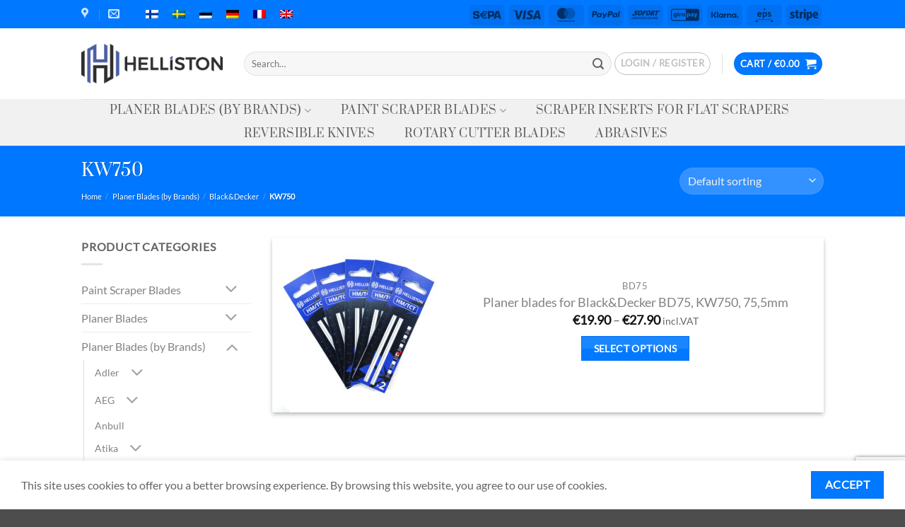

--- FILE ---
content_type: text/html; charset=UTF-8
request_url: https://www.helliston.eu/product-category/planer-blades-by-brands/planer-blades-knives-for-black-decker/kw750/
body_size: 79317
content:
<!DOCTYPE html>
<html lang="en-US" class="loading-site no-js bg-fill">
<head>
	<meta charset="UTF-8" />
	<link rel="profile" href="http://gmpg.org/xfn/11" />
	<link rel="pingback" href="https://www.helliston.eu/xmlrpc.php" />

	<script>(function(html){html.className = html.className.replace(/\bno-js\b/,'js')})(document.documentElement);</script>
<title>KW750 &#8211; Helliston Nord</title>
<meta name='robots' content='max-image-preview:large' />
	<style>img:is([sizes="auto" i], [sizes^="auto," i]) { contain-intrinsic-size: 3000px 1500px }</style>
	<link rel="alternate" hreflang="fi" href="https://www.helliston.eu/fi/tuote-osasto/hoylanterat-tuottemerkkien-mukaan/hoylan-terat-black-decker-hoylaan/kw750-fi/" />
<link rel="alternate" hreflang="sv" href="https://www.helliston.eu/sv/produkt-kategori/hyvelstal-hyvelknivar-efter-marken/hyvelstal-till-black-decker/kw750-sv/" />
<link rel="alternate" hreflang="et" href="https://www.helliston.eu/et/tootekategooria/hoovliterad-markide-jargi/hoovliterad-hoovlile-black-decker/kw750-et/" />
<link rel="alternate" hreflang="de" href="https://www.helliston.eu/de/produkt-kategorie/kw750-de/" />
<link rel="alternate" hreflang="fr" href="https://www.helliston.eu/fr/categorie-produit/fers-de-rabot-par-marques/lames-fers-de-degauchisseuse-et-rabot-pour-blackdecker/kw750-fr/" />
<link rel="alternate" hreflang="en" href="https://www.helliston.eu/product-category/planer-blades-by-brands/planer-blades-knives-for-black-decker/kw750/" />
<link rel="alternate" hreflang="x-default" href="https://www.helliston.eu/product-category/planer-blades-by-brands/planer-blades-knives-for-black-decker/kw750/" />
<meta name="viewport" content="width=device-width, initial-scale=1" /><script>window._wca = window._wca || [];</script>
<link rel='dns-prefetch' href='//cdn.jsdelivr.net' />
<link rel='dns-prefetch' href='//stats.wp.com' />
<link rel='dns-prefetch' href='//www.googletagmanager.com' />
<link rel='prefetch' href='https://www.helliston.eu/wp-content/themes/flatsome/assets/js/flatsome.js?ver=e2eddd6c228105dac048' />
<link rel='prefetch' href='https://www.helliston.eu/wp-content/themes/flatsome/assets/js/chunk.slider.js?ver=3.20.2' />
<link rel='prefetch' href='https://www.helliston.eu/wp-content/themes/flatsome/assets/js/chunk.popups.js?ver=3.20.2' />
<link rel='prefetch' href='https://www.helliston.eu/wp-content/themes/flatsome/assets/js/chunk.tooltips.js?ver=3.20.2' />
<link rel='prefetch' href='https://www.helliston.eu/wp-content/themes/flatsome/assets/js/woocommerce.js?ver=1c9be63d628ff7c3ff4c' />
<link rel="alternate" type="application/rss+xml" title="Helliston Nord &raquo; Feed" href="https://www.helliston.eu/feed/" />
<link rel="alternate" type="application/rss+xml" title="Helliston Nord &raquo; Comments Feed" href="https://www.helliston.eu/comments/feed/" />
<link rel="alternate" type="application/rss+xml" title="Helliston Nord &raquo; KW750 Category Feed" href="https://www.helliston.eu/product-category/planer-blades-by-brands/planer-blades-knives-for-black-decker/kw750/feed/" />
<script type="text/javascript">
/* <![CDATA[ */
window._wpemojiSettings = {"baseUrl":"https:\/\/s.w.org\/images\/core\/emoji\/16.0.1\/72x72\/","ext":".png","svgUrl":"https:\/\/s.w.org\/images\/core\/emoji\/16.0.1\/svg\/","svgExt":".svg","source":{"concatemoji":"https:\/\/www.helliston.eu\/wp-includes\/js\/wp-emoji-release.min.js?ver=6.8.3"}};
/*! This file is auto-generated */
!function(s,n){var o,i,e;function c(e){try{var t={supportTests:e,timestamp:(new Date).valueOf()};sessionStorage.setItem(o,JSON.stringify(t))}catch(e){}}function p(e,t,n){e.clearRect(0,0,e.canvas.width,e.canvas.height),e.fillText(t,0,0);var t=new Uint32Array(e.getImageData(0,0,e.canvas.width,e.canvas.height).data),a=(e.clearRect(0,0,e.canvas.width,e.canvas.height),e.fillText(n,0,0),new Uint32Array(e.getImageData(0,0,e.canvas.width,e.canvas.height).data));return t.every(function(e,t){return e===a[t]})}function u(e,t){e.clearRect(0,0,e.canvas.width,e.canvas.height),e.fillText(t,0,0);for(var n=e.getImageData(16,16,1,1),a=0;a<n.data.length;a++)if(0!==n.data[a])return!1;return!0}function f(e,t,n,a){switch(t){case"flag":return n(e,"\ud83c\udff3\ufe0f\u200d\u26a7\ufe0f","\ud83c\udff3\ufe0f\u200b\u26a7\ufe0f")?!1:!n(e,"\ud83c\udde8\ud83c\uddf6","\ud83c\udde8\u200b\ud83c\uddf6")&&!n(e,"\ud83c\udff4\udb40\udc67\udb40\udc62\udb40\udc65\udb40\udc6e\udb40\udc67\udb40\udc7f","\ud83c\udff4\u200b\udb40\udc67\u200b\udb40\udc62\u200b\udb40\udc65\u200b\udb40\udc6e\u200b\udb40\udc67\u200b\udb40\udc7f");case"emoji":return!a(e,"\ud83e\udedf")}return!1}function g(e,t,n,a){var r="undefined"!=typeof WorkerGlobalScope&&self instanceof WorkerGlobalScope?new OffscreenCanvas(300,150):s.createElement("canvas"),o=r.getContext("2d",{willReadFrequently:!0}),i=(o.textBaseline="top",o.font="600 32px Arial",{});return e.forEach(function(e){i[e]=t(o,e,n,a)}),i}function t(e){var t=s.createElement("script");t.src=e,t.defer=!0,s.head.appendChild(t)}"undefined"!=typeof Promise&&(o="wpEmojiSettingsSupports",i=["flag","emoji"],n.supports={everything:!0,everythingExceptFlag:!0},e=new Promise(function(e){s.addEventListener("DOMContentLoaded",e,{once:!0})}),new Promise(function(t){var n=function(){try{var e=JSON.parse(sessionStorage.getItem(o));if("object"==typeof e&&"number"==typeof e.timestamp&&(new Date).valueOf()<e.timestamp+604800&&"object"==typeof e.supportTests)return e.supportTests}catch(e){}return null}();if(!n){if("undefined"!=typeof Worker&&"undefined"!=typeof OffscreenCanvas&&"undefined"!=typeof URL&&URL.createObjectURL&&"undefined"!=typeof Blob)try{var e="postMessage("+g.toString()+"("+[JSON.stringify(i),f.toString(),p.toString(),u.toString()].join(",")+"));",a=new Blob([e],{type:"text/javascript"}),r=new Worker(URL.createObjectURL(a),{name:"wpTestEmojiSupports"});return void(r.onmessage=function(e){c(n=e.data),r.terminate(),t(n)})}catch(e){}c(n=g(i,f,p,u))}t(n)}).then(function(e){for(var t in e)n.supports[t]=e[t],n.supports.everything=n.supports.everything&&n.supports[t],"flag"!==t&&(n.supports.everythingExceptFlag=n.supports.everythingExceptFlag&&n.supports[t]);n.supports.everythingExceptFlag=n.supports.everythingExceptFlag&&!n.supports.flag,n.DOMReady=!1,n.readyCallback=function(){n.DOMReady=!0}}).then(function(){return e}).then(function(){var e;n.supports.everything||(n.readyCallback(),(e=n.source||{}).concatemoji?t(e.concatemoji):e.wpemoji&&e.twemoji&&(t(e.twemoji),t(e.wpemoji)))}))}((window,document),window._wpemojiSettings);
/* ]]> */
</script>
<style id='wp-emoji-styles-inline-css' type='text/css'>

	img.wp-smiley, img.emoji {
		display: inline !important;
		border: none !important;
		box-shadow: none !important;
		height: 1em !important;
		width: 1em !important;
		margin: 0 0.07em !important;
		vertical-align: -0.1em !important;
		background: none !important;
		padding: 0 !important;
	}
</style>
<style id='wp-block-library-inline-css' type='text/css'>
:root{--wp-admin-theme-color:#007cba;--wp-admin-theme-color--rgb:0,124,186;--wp-admin-theme-color-darker-10:#006ba1;--wp-admin-theme-color-darker-10--rgb:0,107,161;--wp-admin-theme-color-darker-20:#005a87;--wp-admin-theme-color-darker-20--rgb:0,90,135;--wp-admin-border-width-focus:2px;--wp-block-synced-color:#7a00df;--wp-block-synced-color--rgb:122,0,223;--wp-bound-block-color:var(--wp-block-synced-color)}@media (min-resolution:192dpi){:root{--wp-admin-border-width-focus:1.5px}}.wp-element-button{cursor:pointer}:root{--wp--preset--font-size--normal:16px;--wp--preset--font-size--huge:42px}:root .has-very-light-gray-background-color{background-color:#eee}:root .has-very-dark-gray-background-color{background-color:#313131}:root .has-very-light-gray-color{color:#eee}:root .has-very-dark-gray-color{color:#313131}:root .has-vivid-green-cyan-to-vivid-cyan-blue-gradient-background{background:linear-gradient(135deg,#00d084,#0693e3)}:root .has-purple-crush-gradient-background{background:linear-gradient(135deg,#34e2e4,#4721fb 50%,#ab1dfe)}:root .has-hazy-dawn-gradient-background{background:linear-gradient(135deg,#faaca8,#dad0ec)}:root .has-subdued-olive-gradient-background{background:linear-gradient(135deg,#fafae1,#67a671)}:root .has-atomic-cream-gradient-background{background:linear-gradient(135deg,#fdd79a,#004a59)}:root .has-nightshade-gradient-background{background:linear-gradient(135deg,#330968,#31cdcf)}:root .has-midnight-gradient-background{background:linear-gradient(135deg,#020381,#2874fc)}.has-regular-font-size{font-size:1em}.has-larger-font-size{font-size:2.625em}.has-normal-font-size{font-size:var(--wp--preset--font-size--normal)}.has-huge-font-size{font-size:var(--wp--preset--font-size--huge)}.has-text-align-center{text-align:center}.has-text-align-left{text-align:left}.has-text-align-right{text-align:right}#end-resizable-editor-section{display:none}.aligncenter{clear:both}.items-justified-left{justify-content:flex-start}.items-justified-center{justify-content:center}.items-justified-right{justify-content:flex-end}.items-justified-space-between{justify-content:space-between}.screen-reader-text{border:0;clip-path:inset(50%);height:1px;margin:-1px;overflow:hidden;padding:0;position:absolute;width:1px;word-wrap:normal!important}.screen-reader-text:focus{background-color:#ddd;clip-path:none;color:#444;display:block;font-size:1em;height:auto;left:5px;line-height:normal;padding:15px 23px 14px;text-decoration:none;top:5px;width:auto;z-index:100000}html :where(.has-border-color){border-style:solid}html :where([style*=border-top-color]){border-top-style:solid}html :where([style*=border-right-color]){border-right-style:solid}html :where([style*=border-bottom-color]){border-bottom-style:solid}html :where([style*=border-left-color]){border-left-style:solid}html :where([style*=border-width]){border-style:solid}html :where([style*=border-top-width]){border-top-style:solid}html :where([style*=border-right-width]){border-right-style:solid}html :where([style*=border-bottom-width]){border-bottom-style:solid}html :where([style*=border-left-width]){border-left-style:solid}html :where(img[class*=wp-image-]){height:auto;max-width:100%}:where(figure){margin:0 0 1em}html :where(.is-position-sticky){--wp-admin--admin-bar--position-offset:var(--wp-admin--admin-bar--height,0px)}@media screen and (max-width:600px){html :where(.is-position-sticky){--wp-admin--admin-bar--position-offset:0px}}
</style>
<link rel='stylesheet' id='contact-form-7-css' href='https://www.helliston.eu/wp-content/plugins/contact-form-7/includes/css/styles.css?ver=6.1.2' type='text/css' media='all' />
<link rel='stylesheet' id='woo-shipping-dpd-baltic-css' href='https://www.helliston.eu/wp-content/plugins/woo-shipping-dpd-baltic/public/css/dpd-public.css?ver=1.2.88' type='text/css' media='all' />
<link rel='stylesheet' id='select2css-css' href='//cdn.jsdelivr.net/npm/select2@4.1.0-rc.0/dist/css/select2.min.css?ver=1.0' type='text/css' media='all' />
<style id='woocommerce-inline-inline-css' type='text/css'>
.woocommerce form .form-row .required { visibility: visible; }
</style>
<link rel='stylesheet' id='wpml-legacy-horizontal-list-0-css' href='https://www.helliston.eu/wp-content/plugins/sitepress-multilingual-cms/templates/language-switchers/legacy-list-horizontal/style.min.css?ver=1' type='text/css' media='all' />
<link rel='stylesheet' id='cms-navigation-style-base-css' href='https://www.helliston.eu/wp-content/plugins/wpml-cms-nav/res/css/cms-navigation-base.css?ver=1.5.6' type='text/css' media='screen' />
<link rel='stylesheet' id='cms-navigation-style-css' href='https://www.helliston.eu/wp-content/plugins/wpml-cms-nav/res/css/cms-navigation.css?ver=1.5.6' type='text/css' media='screen' />
<link rel='stylesheet' id='brands-styles-css' href='https://www.helliston.eu/wp-content/plugins/woocommerce/assets/css/brands.css?ver=10.2.2' type='text/css' media='all' />
<link rel='stylesheet' id='flatsome-main-css' href='https://www.helliston.eu/wp-content/themes/flatsome/assets/css/flatsome.css?ver=3.20.2' type='text/css' media='all' />
<style id='flatsome-main-inline-css' type='text/css'>
@font-face {
				font-family: "fl-icons";
				font-display: block;
				src: url(https://www.helliston.eu/wp-content/themes/flatsome/assets/css/icons/fl-icons.eot?v=3.20.2);
				src:
					url(https://www.helliston.eu/wp-content/themes/flatsome/assets/css/icons/fl-icons.eot#iefix?v=3.20.2) format("embedded-opentype"),
					url(https://www.helliston.eu/wp-content/themes/flatsome/assets/css/icons/fl-icons.woff2?v=3.20.2) format("woff2"),
					url(https://www.helliston.eu/wp-content/themes/flatsome/assets/css/icons/fl-icons.ttf?v=3.20.2) format("truetype"),
					url(https://www.helliston.eu/wp-content/themes/flatsome/assets/css/icons/fl-icons.woff?v=3.20.2) format("woff"),
					url(https://www.helliston.eu/wp-content/themes/flatsome/assets/css/icons/fl-icons.svg?v=3.20.2#fl-icons) format("svg");
			}
</style>
<link rel='stylesheet' id='flatsome-shop-css' href='https://www.helliston.eu/wp-content/themes/flatsome/assets/css/flatsome-shop.css?ver=3.20.2' type='text/css' media='all' />
<link rel='stylesheet' id='flatsome-style-css' href='https://www.helliston.eu/wp-content/themes/flatsome/style.css?ver=3.20.2' type='text/css' media='all' />
<script type="text/javascript" src="https://www.helliston.eu/wp-includes/js/jquery/jquery.min.js?ver=3.7.1" id="jquery-core-js"></script>
<script type="text/javascript" src="https://www.helliston.eu/wp-includes/js/jquery/jquery-migrate.min.js?ver=3.4.1" id="jquery-migrate-js"></script>
<script type="text/javascript" id="woo-shipping-dpd-baltic-js-extra">
/* <![CDATA[ */
var dpd = {"fe_ajax_nonce":"77f78fbdfa","ajax_url":"\/wp-admin\/admin-ajax.php"};
/* ]]> */
</script>
<script type="text/javascript" src="https://www.helliston.eu/wp-content/plugins/woo-shipping-dpd-baltic/public/js/dpd-public.js?ver=1.2.88" id="woo-shipping-dpd-baltic-js"></script>
<script type="text/javascript" src="https://www.helliston.eu/wp-content/plugins/woocommerce/assets/js/jquery-blockui/jquery.blockUI.min.js?ver=2.7.0-wc.10.2.2" id="jquery-blockui-js" data-wp-strategy="defer"></script>
<script type="text/javascript" id="wc-add-to-cart-js-extra">
/* <![CDATA[ */
var wc_add_to_cart_params = {"ajax_url":"\/wp-admin\/admin-ajax.php","wc_ajax_url":"\/?wc-ajax=%%endpoint%%","i18n_view_cart":"View cart","cart_url":"https:\/\/www.helliston.eu\/cart\/","is_cart":"","cart_redirect_after_add":"no"};
/* ]]> */
</script>
<script type="text/javascript" src="https://www.helliston.eu/wp-content/plugins/woocommerce/assets/js/frontend/add-to-cart.min.js?ver=10.2.2" id="wc-add-to-cart-js" defer="defer" data-wp-strategy="defer"></script>
<script type="text/javascript" src="https://www.helliston.eu/wp-content/plugins/woocommerce/assets/js/js-cookie/js.cookie.min.js?ver=2.1.4-wc.10.2.2" id="js-cookie-js" data-wp-strategy="defer"></script>
<script type="text/javascript" src="https://stats.wp.com/s-202552.js" id="woocommerce-analytics-js" defer="defer" data-wp-strategy="defer"></script>

<!-- Google tag (gtag.js) snippet added by Site Kit -->
<!-- Google Analytics snippet added by Site Kit -->
<script type="text/javascript" src="https://www.googletagmanager.com/gtag/js?id=GT-KVN4QNR" id="google_gtagjs-js" async></script>
<script type="text/javascript" id="google_gtagjs-js-after">
/* <![CDATA[ */
window.dataLayer = window.dataLayer || [];function gtag(){dataLayer.push(arguments);}
gtag("set","linker",{"domains":["www.helliston.eu"]});
gtag("js", new Date());
gtag("set", "developer_id.dZTNiMT", true);
gtag("config", "GT-KVN4QNR");
/* ]]> */
</script>
<link rel="https://api.w.org/" href="https://www.helliston.eu/wp-json/" /><link rel="alternate" title="JSON" type="application/json" href="https://www.helliston.eu/wp-json/wp/v2/product_cat/3481" /><link rel="EditURI" type="application/rsd+xml" title="RSD" href="https://www.helliston.eu/xmlrpc.php?rsd" />
<script async defer data-domain='helliston.eu' src='https://plausible.io/js/plausible.js'></script><meta name="generator" content="WPML ver:4.8.2 stt:1,15,18,4,3,50;" />
<meta name="generator" content="Site Kit by Google 1.164.0" />	<script>

					        // jQuery(document).on( 'change', '.wc_payment_methods input[name="payment_method"]', function() {
				// 	jQuery('body').trigger('update_checkout');
				// });
					</script>
				<style>img#wpstats{display:none}</style>
			<noscript><style>.woocommerce-product-gallery{ opacity: 1 !important; }</style></noscript>
	<style id="custom-css" type="text/css">:root {--primary-color: #0078ff;--fs-color-primary: #0078ff;--fs-color-secondary: #0000f0;--fs-color-success: #bae6e8;--fs-color-alert: #b20000;--fs-color-base: #646464;--fs-experimental-link-color: #808284;--fs-experimental-link-color-hover: #0078ff;}.tooltipster-base {--tooltip-color: #fff;--tooltip-bg-color: #000;}.off-canvas-right .mfp-content, .off-canvas-left .mfp-content {--drawer-width: 300px;}.off-canvas .mfp-content.off-canvas-cart {--drawer-width: 360px;}.header-main{height: 100px}#logo img{max-height: 100px}#logo{width:200px;}.header-bottom{min-height: 50px}.header-top{min-height: 20px}.transparent .header-main{height: 30px}.transparent #logo img{max-height: 30px}.has-transparent + .page-title:first-of-type,.has-transparent + #main > .page-title,.has-transparent + #main > div > .page-title,.has-transparent + #main .page-header-wrapper:first-of-type .page-title{padding-top: 110px;}.header.show-on-scroll,.stuck .header-main{height:70px!important}.stuck #logo img{max-height: 70px!important}.search-form{ width: 100%;}.header-bg-color {background-color: rgba(255,255,255,0.9)}.header-bottom {background-color: #f1f1f1}.top-bar-nav > li > a{line-height: 16px }.stuck .header-main .nav > li > a{line-height: 50px }.header-bottom-nav > li > a{line-height: 33px }@media (max-width: 549px) {.header-main{height: 70px}#logo img{max-height: 70px}}.nav-dropdown-has-arrow.nav-dropdown-has-border li.has-dropdown:before{border-bottom-color: #0004ff;}.nav .nav-dropdown{border-color: #0004ff }.nav-dropdown{border-radius:15px}.nav-dropdown{font-size:100%}.header-top{background-color:#0078ff!important;}h1,h2,h3,h4,h5,h6,.heading-font{color: #3d3d3d;}body{font-family: Lato, sans-serif;}body {font-weight: 400;font-style: normal;}.nav > li > a {font-family: Prata, sans-serif;}.mobile-sidebar-levels-2 .nav > li > ul > li > a {font-family: Prata, sans-serif;}.nav > li > a,.mobile-sidebar-levels-2 .nav > li > ul > li > a {font-weight: 400;font-style: normal;}h1,h2,h3,h4,h5,h6,.heading-font, .off-canvas-center .nav-sidebar.nav-vertical > li > a{font-family: Prata, sans-serif;}h1,h2,h3,h4,h5,h6,.heading-font,.banner h1,.banner h2 {font-weight: 400;font-style: normal;}.alt-font{font-family: "Dancing Script", sans-serif;}.alt-font {font-weight: 400!important;font-style: normal!important;}.shop-page-title.featured-title .title-overlay{background-color: #0077ff;}.badge-inner.on-sale{background-color: #1e73be}@media screen and (min-width: 550px){.products .box-vertical .box-image{min-width: 247px!important;width: 247px!important;}}.footer-2{background-color: #5b5b5b}button[name='update_cart'] { display: none; }.nav-vertical-fly-out > li + li {border-top-width: 1px; border-top-style: solid;}.label-new.menu-item > a:after{content:"New";}.label-hot.menu-item > a:after{content:"Hot";}.label-sale.menu-item > a:after{content:"Sale";}.label-popular.menu-item > a:after{content:"Popular";}</style>		<style type="text/css" id="wp-custom-css">
			.product-lightbox-inner {
	display: grid;
}

.product-lightbox-inner a.plain {
	order: 1;
}

.product-lightbox-inner .is-divider.small {
	order: 2;
}

.product-lightbox-inner .price-wrapper {
	order: 3;
}

.product-lightbox-inner .ywdpd-table-discounts-wrapper-sh {
	order: 4;
}

.product-lightbox-inner .product-short-description{
	order: 5;
}

.product-lightbox-inner form.cart {
	order: 6;
}

.product-lightbox-inner .product_meta {
	order: 7;
}

/*  Hide tags from single product page  */
.woocommerce div.product .product_meta>span {
    display:none		</style>
		<style id="kirki-inline-styles">/* cyrillic-ext */
@font-face {
  font-family: 'Prata';
  font-style: normal;
  font-weight: 400;
  font-display: swap;
  src: url(https://www.helliston.eu/wp-content/fonts/prata/6xKhdSpbNNCT-sWCCm7JLQ.woff2) format('woff2');
  unicode-range: U+0460-052F, U+1C80-1C8A, U+20B4, U+2DE0-2DFF, U+A640-A69F, U+FE2E-FE2F;
}
/* cyrillic */
@font-face {
  font-family: 'Prata';
  font-style: normal;
  font-weight: 400;
  font-display: swap;
  src: url(https://www.helliston.eu/wp-content/fonts/prata/6xKhdSpbNNCT-sWLCm7JLQ.woff2) format('woff2');
  unicode-range: U+0301, U+0400-045F, U+0490-0491, U+04B0-04B1, U+2116;
}
/* vietnamese */
@font-face {
  font-family: 'Prata';
  font-style: normal;
  font-weight: 400;
  font-display: swap;
  src: url(https://www.helliston.eu/wp-content/fonts/prata/6xKhdSpbNNCT-sWACm7JLQ.woff2) format('woff2');
  unicode-range: U+0102-0103, U+0110-0111, U+0128-0129, U+0168-0169, U+01A0-01A1, U+01AF-01B0, U+0300-0301, U+0303-0304, U+0308-0309, U+0323, U+0329, U+1EA0-1EF9, U+20AB;
}
/* latin */
@font-face {
  font-family: 'Prata';
  font-style: normal;
  font-weight: 400;
  font-display: swap;
  src: url(https://www.helliston.eu/wp-content/fonts/prata/6xKhdSpbNNCT-sWPCm4.woff2) format('woff2');
  unicode-range: U+0000-00FF, U+0131, U+0152-0153, U+02BB-02BC, U+02C6, U+02DA, U+02DC, U+0304, U+0308, U+0329, U+2000-206F, U+20AC, U+2122, U+2191, U+2193, U+2212, U+2215, U+FEFF, U+FFFD;
}/* latin-ext */
@font-face {
  font-family: 'Lato';
  font-style: normal;
  font-weight: 400;
  font-display: swap;
  src: url(https://www.helliston.eu/wp-content/fonts/lato/S6uyw4BMUTPHjxAwXjeu.woff2) format('woff2');
  unicode-range: U+0100-02BA, U+02BD-02C5, U+02C7-02CC, U+02CE-02D7, U+02DD-02FF, U+0304, U+0308, U+0329, U+1D00-1DBF, U+1E00-1E9F, U+1EF2-1EFF, U+2020, U+20A0-20AB, U+20AD-20C0, U+2113, U+2C60-2C7F, U+A720-A7FF;
}
/* latin */
@font-face {
  font-family: 'Lato';
  font-style: normal;
  font-weight: 400;
  font-display: swap;
  src: url(https://www.helliston.eu/wp-content/fonts/lato/S6uyw4BMUTPHjx4wXg.woff2) format('woff2');
  unicode-range: U+0000-00FF, U+0131, U+0152-0153, U+02BB-02BC, U+02C6, U+02DA, U+02DC, U+0304, U+0308, U+0329, U+2000-206F, U+20AC, U+2122, U+2191, U+2193, U+2212, U+2215, U+FEFF, U+FFFD;
}/* vietnamese */
@font-face {
  font-family: 'Dancing Script';
  font-style: normal;
  font-weight: 400;
  font-display: swap;
  src: url(https://www.helliston.eu/wp-content/fonts/dancing-script/If2cXTr6YS-zF4S-kcSWSVi_sxjsohD9F50Ruu7BMSo3Rep8ltA.woff2) format('woff2');
  unicode-range: U+0102-0103, U+0110-0111, U+0128-0129, U+0168-0169, U+01A0-01A1, U+01AF-01B0, U+0300-0301, U+0303-0304, U+0308-0309, U+0323, U+0329, U+1EA0-1EF9, U+20AB;
}
/* latin-ext */
@font-face {
  font-family: 'Dancing Script';
  font-style: normal;
  font-weight: 400;
  font-display: swap;
  src: url(https://www.helliston.eu/wp-content/fonts/dancing-script/If2cXTr6YS-zF4S-kcSWSVi_sxjsohD9F50Ruu7BMSo3ROp8ltA.woff2) format('woff2');
  unicode-range: U+0100-02BA, U+02BD-02C5, U+02C7-02CC, U+02CE-02D7, U+02DD-02FF, U+0304, U+0308, U+0329, U+1D00-1DBF, U+1E00-1E9F, U+1EF2-1EFF, U+2020, U+20A0-20AB, U+20AD-20C0, U+2113, U+2C60-2C7F, U+A720-A7FF;
}
/* latin */
@font-face {
  font-family: 'Dancing Script';
  font-style: normal;
  font-weight: 400;
  font-display: swap;
  src: url(https://www.helliston.eu/wp-content/fonts/dancing-script/If2cXTr6YS-zF4S-kcSWSVi_sxjsohD9F50Ruu7BMSo3Sup8.woff2) format('woff2');
  unicode-range: U+0000-00FF, U+0131, U+0152-0153, U+02BB-02BC, U+02C6, U+02DA, U+02DC, U+0304, U+0308, U+0329, U+2000-206F, U+20AC, U+2122, U+2191, U+2193, U+2212, U+2215, U+FEFF, U+FFFD;
}</style></head>

<body class="archive tax-product_cat term-kw750 term-3481 wp-theme-flatsome theme-flatsome woocommerce woocommerce-page woocommerce-no-js full-width bg-fill lightbox nav-dropdown-has-arrow nav-dropdown-has-shadow nav-dropdown-has-border">


<a class="skip-link screen-reader-text" href="#main">Skip to content</a>

<div id="wrapper">

	
	<header id="header" class="header ">
		<div class="header-wrapper">
			<div id="top-bar" class="header-top hide-for-sticky nav-dark">
    <div class="flex-row container">
      <div class="flex-col hide-for-medium flex-left">
          <ul class="nav nav-left medium-nav-center nav-small  nav-">
              <li class="header-contact-wrapper">
		<ul id="header-contact" class="nav medium-nav-center nav-divided nav-uppercase header-contact">
					<li>
			  <a target="_blank" rel="noopener" href="https://maps.google.com/?q=Helliston Nord Oü, Peetri 1B, 80029 Pärnu, Estonia" title="Helliston Nord Oü, Peetri 1B, 80029 Pärnu, Estonia" class="tooltip">
			  	 <i class="icon-map-pin-fill" aria-hidden="true" style="font-size:16px;"></i>			     <span>
			     				     </span>
			  </a>
			</li>
			
						<li>
			  <a href="mailto:info@helliston.eu" class="tooltip" title="info@helliston.eu">
				  <i class="icon-envelop" aria-hidden="true" style="font-size:16px;"></i>			       <span>
			       				       </span>
			  </a>
			</li>
			
			
			
				</ul>
</li>
<li class="html custom html_topbar_left">
<div class="wpml-ls-statics-shortcode_actions wpml-ls wpml-ls-legacy-list-horizontal">
	<ul role="menu"><li class="wpml-ls-slot-shortcode_actions wpml-ls-item wpml-ls-item-fi wpml-ls-first-item wpml-ls-item-legacy-list-horizontal" role="none">
				<a href="https://www.helliston.eu/fi/tuote-osasto/hoylanterat-tuottemerkkien-mukaan/hoylan-terat-black-decker-hoylaan/kw750-fi/" class="wpml-ls-link" role="menuitem"  aria-label="Switch to Finnish" title="Switch to Finnish" >
                                                        <img
            class="wpml-ls-flag"
            src="https://www.helliston.eu/wp-content/plugins/sitepress-multilingual-cms/res/flags/fi.png"
            alt="Finnish"
            width=18
            height=12
    /></a>
			</li><li class="wpml-ls-slot-shortcode_actions wpml-ls-item wpml-ls-item-sv wpml-ls-item-legacy-list-horizontal" role="none">
				<a href="https://www.helliston.eu/sv/produkt-kategori/hyvelstal-hyvelknivar-efter-marken/hyvelstal-till-black-decker/kw750-sv/" class="wpml-ls-link" role="menuitem"  aria-label="Switch to Swedish" title="Switch to Swedish" >
                                                        <img
            class="wpml-ls-flag"
            src="https://www.helliston.eu/wp-content/plugins/sitepress-multilingual-cms/res/flags/sv.png"
            alt="Swedish"
            width=18
            height=12
    /></a>
			</li><li class="wpml-ls-slot-shortcode_actions wpml-ls-item wpml-ls-item-et wpml-ls-item-legacy-list-horizontal" role="none">
				<a href="https://www.helliston.eu/et/tootekategooria/hoovliterad-markide-jargi/hoovliterad-hoovlile-black-decker/kw750-et/" class="wpml-ls-link" role="menuitem"  aria-label="Switch to Estonian" title="Switch to Estonian" >
                                                        <img
            class="wpml-ls-flag"
            src="https://www.helliston.eu/wp-content/plugins/sitepress-multilingual-cms/res/flags/et.png"
            alt="Estonian"
            width=18
            height=12
    /></a>
			</li><li class="wpml-ls-slot-shortcode_actions wpml-ls-item wpml-ls-item-de wpml-ls-item-legacy-list-horizontal" role="none">
				<a href="https://www.helliston.eu/de/produkt-kategorie/kw750-de/" class="wpml-ls-link" role="menuitem"  aria-label="Switch to German" title="Switch to German" >
                                                        <img
            class="wpml-ls-flag"
            src="https://www.helliston.eu/wp-content/plugins/sitepress-multilingual-cms/res/flags/de.png"
            alt="German"
            width=18
            height=12
    /></a>
			</li><li class="wpml-ls-slot-shortcode_actions wpml-ls-item wpml-ls-item-fr wpml-ls-item-legacy-list-horizontal" role="none">
				<a href="https://www.helliston.eu/fr/categorie-produit/fers-de-rabot-par-marques/lames-fers-de-degauchisseuse-et-rabot-pour-blackdecker/kw750-fr/" class="wpml-ls-link" role="menuitem"  aria-label="Switch to French" title="Switch to French" >
                                                        <img
            class="wpml-ls-flag"
            src="https://www.helliston.eu/wp-content/plugins/sitepress-multilingual-cms/res/flags/fr.png"
            alt="French"
            width=18
            height=12
    /></a>
			</li><li class="wpml-ls-slot-shortcode_actions wpml-ls-item wpml-ls-item-en wpml-ls-current-language wpml-ls-last-item wpml-ls-item-legacy-list-horizontal" role="none">
				<a href="https://www.helliston.eu/product-category/planer-blades-by-brands/planer-blades-knives-for-black-decker/kw750/" class="wpml-ls-link" role="menuitem" >
                                                        <img
            class="wpml-ls-flag"
            src="https://www.helliston.eu/wp-content/plugins/sitepress-multilingual-cms/res/flags/en.png"
            alt="English"
            width=18
            height=12
    /></a>
			</li></ul>
</div>
</li>          </ul>
      </div>

      <div class="flex-col hide-for-medium flex-center">
          <ul class="nav nav-center nav-small  nav-">
                        </ul>
      </div>

      <div class="flex-col hide-for-medium flex-right">
         <ul class="nav top-bar-nav nav-right nav-small  nav-">
              <li class="html custom html_nav_position_text"><div class="payment-icons inline-block" role="group" aria-label="Payment icons"><div class="payment-icon"><svg aria-hidden="true" version="1.1" xmlns="http://www.w3.org/2000/svg" xmlns:xlink="http://www.w3.org/1999/xlink"  viewBox="0 0 64 32">
<path d="M14.219 12.834h-4.379c0-0.719-0.084-1.201-0.253-1.446-0.26-0.363-0.98-0.545-2.157-0.545-1.144 0-1.901 0.104-2.271 0.314s-0.555 0.667-0.555 1.37c0 0.637 0.164 1.057 0.493 1.257 0.236 0.143 0.547 0.227 0.934 0.252l0.883 0.063c1.893 0.125 3.075 0.214 3.546 0.264 1.497 0.151 2.582 0.548 3.255 1.194 0.53 0.504 0.845 1.161 0.947 1.973 0.059 0.486 0.088 1.036 0.088 1.647 0 1.408-0.134 2.439-0.403 3.093-0.488 1.199-1.583 1.956-3.287 2.275-0.714 0.134-1.806 0.202-3.276 0.202-2.452 0-4.161-0.146-5.126-0.439-1.184-0.359-1.965-1.087-2.343-2.184-0.211-0.611-0.316-1.628-0.316-3.050h4.379c0 0.159 0.001 0.28 0.001 0.364 0 0.76 0.218 1.247 0.654 1.465 0.302 0.15 0.666 0.229 1.094 0.238h1.61c0.822 0 1.346-0.042 1.572-0.127 0.403-0.158 0.667-0.413 0.793-0.765 0.067-0.218 0.1-0.498 0.1-0.842 0-0.77-0.281-1.238-0.842-1.407-0.211-0.066-1.187-0.159-2.929-0.276-1.4-0.1-2.372-0.196-2.916-0.289-1.434-0.268-2.389-0.82-2.866-1.657-0.419-0.711-0.628-1.788-0.628-3.228 0-1.096 0.113-1.976 0.34-2.637s0.591-1.164 1.096-1.507c0.738-0.527 1.683-0.837 2.833-0.929 0.957-0.084 2.018-0.126 3.186-0.126 1.838 0 3.148 0.106 3.928 0.315 1.906 0.512 2.858 1.946 2.858 4.303 0 0.192-0.014 0.481-0.043 0.867zM33.476 24.745v-17.49h8.77c1.203 0 2.12 0.098 2.751 0.294 1.443 0.452 2.41 1.377 2.906 2.776 0.255 0.734 0.384 1.839 0.384 3.315 0 1.774-0.142 3.049-0.423 3.825-0.563 1.535-1.72 2.419-3.468 2.648-0.205 0.035-1.080 0.065-2.625 0.090l-0.781 0.026h-2.806v4.516h-4.708zM38.183 16.172h2.934c0.931-0.033 1.496-0.105 1.7-0.217 0.278-0.153 0.465-0.46 0.558-0.918 0.059-0.306 0.089-0.76 0.089-1.364 0-0.74-0.059-1.288-0.178-1.646-0.169-0.502-0.575-0.807-1.217-0.918-0.127-0.017-0.431-0.026-0.913-0.026h-2.973v5.089zM58.334 21.722h-6.294l-0.845 3.023h-4.87l5.255-17.489h7.1l5.32 17.489h-4.767l-0.899-3.023zM57.4 18.315l-2.205-7.581-2.14 7.581h4.346zM26.979 9.716c1.941 0 3.674 0.894 4.813 2.295l1.014-2.175c-1.587-1.499-3.747-2.424-6.129-2.424-3.709 0-6.882 2.24-8.184 5.411h-1.979l-1.169 2.504h2.545c-0.019 0.232-0.031 0.465-0.031 0.702 0 0.287 0.015 0.571 0.044 0.851h-1.279l-1.168 2.506h3.098c1.339 3.091 4.472 5.26 8.123 5.26 1.84 0 3.547-0.551 4.961-1.493v-3.070c-1.139 1.296-2.803 2.115-4.66 2.115-2.17 0-4.078-1.119-5.19-2.812h6.486l1.169-2.506h-8.608c-0.045-0.301-0.069-0.609-0.069-0.924 0-0.212 0.011-0.422 0.031-0.63h9.37l1.168-2.504h-9.728c1.076-1.857 3.078-3.107 5.372-3.107z"></path>
</svg>
<span class="screen-reader-text">Sepa</span></div><div class="payment-icon"><svg aria-hidden="true" version="1.1" xmlns="http://www.w3.org/2000/svg" xmlns:xlink="http://www.w3.org/1999/xlink"  viewBox="0 0 64 32">
<path d="M10.781 7.688c-0.251-1.283-1.219-1.688-2.344-1.688h-8.376l-0.061 0.405c5.749 1.469 10.469 4.595 12.595 10.501l-1.813-9.219zM13.125 19.688l-0.531-2.781c-1.096-2.907-3.752-5.594-6.752-6.813l4.219 15.939h5.469l8.157-20.032h-5.501l-5.062 13.688zM27.72 26.061l3.248-20.061h-5.187l-3.251 20.061h5.189zM41.875 5.656c-5.125 0-8.717 2.72-8.749 6.624-0.032 2.877 2.563 4.469 4.531 5.439 2.032 0.968 2.688 1.624 2.688 2.499 0 1.344-1.624 1.939-3.093 1.939-2.093 0-3.219-0.251-4.875-1.032l-0.688-0.344-0.719 4.499c1.219 0.563 3.437 1.064 5.781 1.064 5.437 0.032 8.97-2.688 9.032-6.843 0-2.282-1.405-4-4.376-5.439-1.811-0.904-2.904-1.563-2.904-2.499 0-0.843 0.936-1.72 2.968-1.72 1.688-0.029 2.936 0.314 3.875 0.752l0.469 0.248 0.717-4.344c-1.032-0.406-2.656-0.844-4.656-0.844zM55.813 6c-1.251 0-2.189 0.376-2.72 1.688l-7.688 18.374h5.437c0.877-2.467 1.096-3 1.096-3 0.592 0 5.875 0 6.624 0 0 0 0.157 0.688 0.624 3h4.813l-4.187-20.061h-4zM53.405 18.938c0 0 0.437-1.157 2.064-5.594-0.032 0.032 0.437-1.157 0.688-1.907l0.374 1.72c0.968 4.781 1.189 5.781 1.189 5.781-0.813 0-3.283 0-4.315 0z"></path>
</svg>
<span class="screen-reader-text">Visa</span></div><div class="payment-icon"><svg aria-hidden="true" viewBox="0 0 64 32" xmlns="http://www.w3.org/2000/svg">
	<path d="M18.4306 31.9299V29.8062C18.4306 28.9938 17.9382 28.4618 17.0929 28.4618C16.6703 28.4618 16.2107 28.6021 15.8948 29.0639C15.6486 28.6763 15.2957 28.4618 14.7663 28.4618C14.4135 28.4618 14.0606 28.5691 13.7816 28.9567V28.532H13.043V31.9299H13.7816V30.0536C13.7816 29.4515 14.0975 29.167 14.5899 29.167C15.0823 29.167 15.3285 29.4845 15.3285 30.0536V31.9299H16.0671V30.0536C16.0671 29.4515 16.42 29.167 16.8754 29.167C17.3678 29.167 17.614 29.4845 17.614 30.0536V31.9299H18.4306ZM29.3863 28.532H28.1882V27.5051H27.4496V28.532H26.7808V29.2041H27.4496V30.7629C27.4496 31.5423 27.7655 32 28.6108 32C28.9268 32 29.2797 31.8928 29.5259 31.7526L29.3125 31.1134C29.0991 31.2536 28.8529 31.2907 28.6765 31.2907C28.3236 31.2907 28.1841 31.0763 28.1841 30.7258V29.2041H29.3822V28.532H29.3863ZM35.6562 28.4577C35.2335 28.4577 34.9504 28.6722 34.774 28.9526V28.5278H34.0354V31.9258H34.774V30.0124C34.774 29.4474 35.0202 29.1258 35.4797 29.1258C35.6192 29.1258 35.7957 29.1629 35.9393 29.1959L36.1527 28.4866C36.0049 28.4577 35.7957 28.4577 35.6562 28.4577ZM26.1817 28.8124C25.8288 28.5649 25.3364 28.4577 24.8071 28.4577C23.9618 28.4577 23.3997 28.8825 23.3997 29.5546C23.3997 30.1196 23.8223 30.4412 24.5609 30.5443L24.9138 30.5814C25.2995 30.6515 25.5128 30.7588 25.5128 30.9361C25.5128 31.1835 25.2297 31.3608 24.7373 31.3608C24.2449 31.3608 23.8551 31.1835 23.6089 31.0062L23.256 31.5711C23.6417 31.8557 24.1711 31.9959 24.7004 31.9959C25.6852 31.9959 26.2514 31.534 26.2514 30.899C26.2514 30.2969 25.7919 29.9794 25.0902 29.8722L24.7373 29.835C24.4214 29.7979 24.1752 29.7278 24.1752 29.5175C24.1752 29.2701 24.4214 29.1299 24.8112 29.1299C25.2338 29.1299 25.6565 29.3072 25.8698 29.4144L26.1817 28.8124ZM45.8323 28.4577C45.4097 28.4577 45.1265 28.6722 44.9501 28.9526V28.5278H44.2115V31.9258H44.9501V30.0124C44.9501 29.4474 45.1963 29.1258 45.6559 29.1258C45.7954 29.1258 45.9718 29.1629 46.1154 29.1959L46.3288 28.4948C46.1852 28.4577 45.9759 28.4577 45.8323 28.4577ZM36.3948 30.2309C36.3948 31.2577 37.1005 32 38.192 32C38.6844 32 39.0373 31.8928 39.3901 31.6124L39.0373 31.0103C38.7541 31.2247 38.4751 31.3278 38.1551 31.3278C37.556 31.3278 37.1333 30.9031 37.1333 30.2309C37.1333 29.5917 37.556 29.167 38.1551 29.134C38.471 29.134 38.7541 29.2412 39.0373 29.4515L39.3901 28.8495C39.0373 28.5649 38.6844 28.4618 38.192 28.4618C37.1005 28.4577 36.3948 29.2041 36.3948 30.2309ZM43.2267 30.2309V28.532H42.4881V28.9567C42.2419 28.6392 41.889 28.4618 41.4295 28.4618C40.4775 28.4618 39.7389 29.2041 39.7389 30.2309C39.7389 31.2577 40.4775 32 41.4295 32C41.9219 32 42.2748 31.8227 42.4881 31.5051V31.9299H43.2267V30.2309ZM40.5144 30.2309C40.5144 29.6289 40.9002 29.134 41.5362 29.134C42.1352 29.134 42.5579 29.5959 42.5579 30.2309C42.5579 30.833 42.1352 31.3278 41.5362 31.3278C40.9043 31.2907 40.5144 30.8289 40.5144 30.2309ZM31.676 28.4577C30.6912 28.4577 29.9854 29.167 29.9854 30.2268C29.9854 31.2907 30.6912 31.9959 31.7129 31.9959C32.2053 31.9959 32.6977 31.8557 33.0875 31.534L32.7346 31.0021C32.4515 31.2165 32.0986 31.3567 31.7498 31.3567C31.2903 31.3567 30.8348 31.1423 30.7281 30.5443H33.227C33.227 30.4371 33.227 30.367 33.227 30.2598C33.2598 29.167 32.6238 28.4577 31.676 28.4577ZM31.676 29.0969C32.1355 29.0969 32.4515 29.3814 32.5213 29.9093H30.7609C30.8307 29.4515 31.1467 29.0969 31.676 29.0969ZM50.0259 30.2309V27.1876H49.2873V28.9567C49.0411 28.6392 48.6882 28.4618 48.2286 28.4618C47.2767 28.4618 46.5381 29.2041 46.5381 30.2309C46.5381 31.2577 47.2767 32 48.2286 32C48.721 32 49.0739 31.8227 49.2873 31.5051V31.9299H50.0259V30.2309ZM47.3136 30.2309C47.3136 29.6289 47.6993 29.134 48.3353 29.134C48.9344 29.134 49.357 29.5959 49.357 30.2309C49.357 30.833 48.9344 31.3278 48.3353 31.3278C47.6993 31.2907 47.3136 30.8289 47.3136 30.2309ZM22.5872 30.2309V28.532H21.8486V28.9567C21.6024 28.6392 21.2495 28.4618 20.79 28.4618C19.838 28.4618 19.0994 29.2041 19.0994 30.2309C19.0994 31.2577 19.838 32 20.79 32C21.2824 32 21.6352 31.8227 21.8486 31.5051V31.9299H22.5872V30.2309ZM19.8421 30.2309C19.8421 29.6289 20.2278 29.134 20.8638 29.134C21.4629 29.134 21.8855 29.5959 21.8855 30.2309C21.8855 30.833 21.4629 31.3278 20.8638 31.3278C20.2278 31.2907 19.8421 30.8289 19.8421 30.2309Z"/>
	<path d="M26.6745 12.7423C26.6745 8.67216 28.5785 5.05979 31.5 2.72577C29.3499 1.0268 26.6376 0 23.6791 0C16.6707 0 11 5.69897 11 12.7423C11 19.7856 16.6707 25.4845 23.6791 25.4845C26.6376 25.4845 29.3499 24.4577 31.5 22.7588C28.5744 20.4577 26.6745 16.8124 26.6745 12.7423Z"/>
	<path d="M31.5 2.72577C34.4215 5.05979 36.3255 8.67216 36.3255 12.7423C36.3255 16.8124 34.4585 20.4206 31.5 22.7588L25.9355 22.7588V2.72577L31.5 2.72577Z" fill-opacity="0.6"/>
	<path d="M52 12.7423C52 19.7856 46.3293 25.4845 39.3209 25.4845C36.3624 25.4845 33.6501 24.4577 31.5 22.7588C34.4585 20.4206 36.3255 16.8124 36.3255 12.7423C36.3255 8.67216 34.4215 5.05979 31.5 2.72577C33.646 1.0268 36.3583 0 39.3168 0C46.3293 0 52 5.73608 52 12.7423Z" fill-opacity="0.4"/>
</svg>
<span class="screen-reader-text">MasterCard</span></div><div class="payment-icon"><svg aria-hidden="true" version="1.1" xmlns="http://www.w3.org/2000/svg" xmlns:xlink="http://www.w3.org/1999/xlink"  viewBox="0 0 64 32">
<path d="M35.255 12.078h-2.396c-0.229 0-0.444 0.114-0.572 0.303l-3.306 4.868-1.4-4.678c-0.088-0.292-0.358-0.493-0.663-0.493h-2.355c-0.284 0-0.485 0.28-0.393 0.548l2.638 7.745-2.481 3.501c-0.195 0.275 0.002 0.655 0.339 0.655h2.394c0.227 0 0.439-0.111 0.569-0.297l7.968-11.501c0.191-0.275-0.006-0.652-0.341-0.652zM19.237 16.718c-0.23 1.362-1.311 2.276-2.691 2.276-0.691 0-1.245-0.223-1.601-0.644-0.353-0.417-0.485-1.012-0.374-1.674 0.214-1.35 1.313-2.294 2.671-2.294 0.677 0 1.227 0.225 1.589 0.65 0.365 0.428 0.509 1.027 0.404 1.686zM22.559 12.078h-2.384c-0.204 0-0.378 0.148-0.41 0.351l-0.104 0.666-0.166-0.241c-0.517-0.749-1.667-1-2.817-1-2.634 0-4.883 1.996-5.321 4.796-0.228 1.396 0.095 2.731 0.888 3.662 0.727 0.856 1.765 1.212 3.002 1.212 2.123 0 3.3-1.363 3.3-1.363l-0.106 0.662c-0.040 0.252 0.155 0.479 0.41 0.479h2.147c0.341 0 0.63-0.247 0.684-0.584l1.289-8.161c0.040-0.251-0.155-0.479-0.41-0.479zM8.254 12.135c-0.272 1.787-1.636 1.787-2.957 1.787h-0.751l0.527-3.336c0.031-0.202 0.205-0.35 0.41-0.35h0.345c0.899 0 1.747 0 2.185 0.511 0.262 0.307 0.341 0.761 0.242 1.388zM7.68 7.473h-4.979c-0.341 0-0.63 0.248-0.684 0.584l-2.013 12.765c-0.040 0.252 0.155 0.479 0.41 0.479h2.378c0.34 0 0.63-0.248 0.683-0.584l0.543-3.444c0.053-0.337 0.343-0.584 0.683-0.584h1.575c3.279 0 5.172-1.587 5.666-4.732 0.223-1.375 0.009-2.456-0.635-3.212-0.707-0.832-1.962-1.272-3.628-1.272zM60.876 7.823l-2.043 12.998c-0.040 0.252 0.155 0.479 0.41 0.479h2.055c0.34 0 0.63-0.248 0.683-0.584l2.015-12.765c0.040-0.252-0.155-0.479-0.41-0.479h-2.299c-0.205 0.001-0.379 0.148-0.41 0.351zM54.744 16.718c-0.23 1.362-1.311 2.276-2.691 2.276-0.691 0-1.245-0.223-1.601-0.644-0.353-0.417-0.485-1.012-0.374-1.674 0.214-1.35 1.313-2.294 2.671-2.294 0.677 0 1.227 0.225 1.589 0.65 0.365 0.428 0.509 1.027 0.404 1.686zM58.066 12.078h-2.384c-0.204 0-0.378 0.148-0.41 0.351l-0.104 0.666-0.167-0.241c-0.516-0.749-1.667-1-2.816-1-2.634 0-4.883 1.996-5.321 4.796-0.228 1.396 0.095 2.731 0.888 3.662 0.727 0.856 1.765 1.212 3.002 1.212 2.123 0 3.3-1.363 3.3-1.363l-0.106 0.662c-0.040 0.252 0.155 0.479 0.41 0.479h2.147c0.341 0 0.63-0.247 0.684-0.584l1.289-8.161c0.040-0.252-0.156-0.479-0.41-0.479zM43.761 12.135c-0.272 1.787-1.636 1.787-2.957 1.787h-0.751l0.527-3.336c0.031-0.202 0.205-0.35 0.41-0.35h0.345c0.899 0 1.747 0 2.185 0.511 0.261 0.307 0.34 0.761 0.241 1.388zM43.187 7.473h-4.979c-0.341 0-0.63 0.248-0.684 0.584l-2.013 12.765c-0.040 0.252 0.156 0.479 0.41 0.479h2.554c0.238 0 0.441-0.173 0.478-0.408l0.572-3.619c0.053-0.337 0.343-0.584 0.683-0.584h1.575c3.279 0 5.172-1.587 5.666-4.732 0.223-1.375 0.009-2.456-0.635-3.212-0.707-0.832-1.962-1.272-3.627-1.272z"></path>
</svg>
<span class="screen-reader-text">PayPal</span></div><div class="payment-icon"><svg aria-hidden="true" version="1.1" xmlns="http://www.w3.org/2000/svg" xmlns:xlink="http://www.w3.org/1999/xlink"  viewBox="0 0 64 32">
<path d="M17.889 6.367c-0.166 0.122-0.335 0.241-0.499 0.368-0.628 0.488-1.194 1.043-1.636 1.706-0.206 0.31-0.461 0.412-0.813 0.41-1.212-0.009-2.425 0.008-3.637-0.010-0.449-0.007-0.772 0.142-1.018 0.52-0.115 0.178-0.122 0.326-0.025 0.492 0.152 0.26 0.369 0.439 0.663 0.53 0.445 0.138 0.883 0.297 1.327 0.433 1.055 0.323 1.477 1.539 1.228 2.427-0.21 0.747-0.409 1.492-0.866 2.132-0.477 0.669-1.075 1.171-1.855 1.488-0.732 0.297-1.469 0.415-2.25 0.47-2.422 0.172-4.845 0.029-7.267 0.081-0.204 0.005-0.409 0.001-0.651 0.001 0.173-0.498 0.33-0.967 0.499-1.432 0.125-0.348 0.28-0.686 0.389-1.039 0.070-0.225 0.204-0.317 0.417-0.328 0.129-0.007 0.259-0.004 0.388-0.004 2.102 0 4.204 0.003 6.305-0.005 0.237-0.001 0.481-0.042 0.71-0.106 0.346-0.097 0.526-0.354 0.564-0.709 0.040-0.371-0.189-0.577-0.483-0.703-0.308-0.133-0.632-0.246-0.959-0.323-0.512-0.121-0.956-0.348-1.367-0.677-0.58-0.466-0.711-1.094-0.547-1.741 0.266-1.045 0.665-2.051 1.391-2.881 0.398-0.455 0.887-0.757 1.471-0.959 0.629-0.218 1.265-0.243 1.907-0.248 2.102-0.013 4.203-0.007 6.305-0.006 0.093 0 0.188 0.017 0.281 0.026 0.010 0.029 0.017 0.058 0.025 0.088zM42.273 17.414c0.28-0.762 0.533-1.436 0.776-2.112 0.271-0.756 0.527-1.517 0.801-2.272 0.175-0.481 0.38-0.952 0.559-1.432 0.184-0.495 0.348-0.999 0.53-1.495 0.354-0.964 0.715-1.925 1.073-2.888 0.089-0.24 0.182-0.479 0.255-0.724 0.058-0.193 0.184-0.243 0.365-0.241 0.34 0.006 0.679 0 1.019 0.002 1.003 0.006 2.006 0.005 3.008 0.025 0.699 0.014 1.388 0.12 1.999 0.486 0.649 0.388 0.956 0.985 0.907 1.74-0.116 1.764-1.059 2.963-2.594 3.749-0.157 0.081-0.315 0.163-0.468 0.25-0.307 0.174-0.287 0.186-0.146 0.52 0.218 0.516 0.406 1.044 0.59 1.573 0.122 0.349 0.218 0.707 0.316 1.064 0.136 0.495 0.265 0.991 0.392 1.489 0.015 0.059 0.002 0.125 0.002 0.184-0.361 0.104-3.020 0.116-3.484 0.015-0.177-0.741-0.358-1.489-0.532-2.238-0.083-0.359-0.139-0.724-0.233-1.081-0.028-0.108-0.141-0.193-0.215-0.289-0.088 0.079-0.219 0.142-0.257 0.241-0.255 0.659-0.489 1.327-0.733 1.991-0.15 0.405-0.31 0.806-0.459 1.212-0.058 0.159-0.164 0.23-0.329 0.23-1.016 0.001-2.033 0.001-3.14 0.001zM49.304 8.422c-0.004 0.015-0.007 0.031-0.011 0.047-0.081 0-0.162 0.008-0.241-0.001-0.335-0.037-0.522 0.084-0.635 0.428-0.229 0.697-0.516 1.374-0.773 2.062-0.079 0.211-0.020 0.306 0.198 0.335 1.411 0.186 2.337-0.684 2.584-1.896 0.075-0.367-0.047-0.629-0.392-0.792-0.223-0.104-0.486-0.125-0.731-0.183zM21.603 6.068c0.937-0.003 1.691 0.165 2.379 0.618 0.428 0.282 0.73 0.663 0.874 1.127 0.219 0.71 0.291 1.428 0.142 2.194-0.171 0.879-0.429 1.717-0.781 2.529-0.418 0.963-0.88 1.907-1.612 2.681-0.397 0.42-0.792 0.855-1.245 1.21-0.53 0.415-1.14 0.698-1.795 0.908-0.49 0.157-0.984 0.195-1.474 0.226-0.837 0.053-1.657-0.037-2.417-0.481-0.908-0.53-1.252-1.348-1.313-2.332-0.054-0.881 0.148-1.714 0.413-2.556 0.415-1.314 1.077-2.479 1.923-3.544 0.838-1.057 1.899-1.848 3.185-2.263 0.589-0.189 1.199-0.422 1.721-0.315zM18.669 15.148c0.204-0.061 0.476-0.109 0.714-0.223 0.533-0.257 0.874-0.726 1.117-1.235 0.394-0.826 0.756-1.671 1.068-2.531 0.179-0.493 0.253-1.028 0.342-1.55 0.152-0.888-0.744-1.288-1.381-1.051-0.664 0.246-1.098 0.716-1.479 1.26-0.455 0.649-0.747 1.379-1.022 2.12-0.254 0.684-0.433 1.38-0.528 2.1-0.052 0.396 0.177 0.831 0.532 0.985 0.172 0.074 0.373 0.076 0.636 0.125zM43.734 9.231c0.049 1.009-0.296 1.93-0.637 2.854-0.275 0.744-0.642 1.443-1.048 2.121-0.675 1.127-1.543 2.067-2.715 2.693-0.645 0.344-1.329 0.537-2.062 0.627-0.603 0.074-1.196 0.051-1.782-0.031-1.032-0.145-2.053-0.791-2.332-2.12-0.195-0.925-0.060-1.818 0.174-2.717 0.313-1.198 0.843-2.292 1.532-3.309 0.772-1.142 1.755-2.064 3.003-2.674 1.006-0.492 2.079-0.709 3.194-0.58 0.425 0.049 0.862 0.172 1.246 0.358 0.94 0.458 1.399 1.251 1.428 2.294 0.005 0.162 0.001 0.324 0.001 0.485zM36.25 13.927c0 0.161-0.013 0.324 0.003 0.484 0.031 0.299 0.321 0.635 0.605 0.678 0.693 0.106 1.309-0.037 1.793-0.59 0.504-0.577 0.821-1.265 1.096-1.963 0.3-0.759 0.527-1.548 0.761-2.33 0.081-0.272 0.109-0.564 0.127-0.85 0.020-0.321-0.172-0.543-0.429-0.703-0.533-0.332-1.024-0.14-1.49 0.153-0.637 0.401-1.037 1.011-1.349 1.669-0.288 0.607-0.53 1.238-0.762 1.87-0.189 0.51-0.378 1.025-0.356 1.583zM36.697 6.281c-0.385 0.296-0.697 0.498-0.965 0.749-0.493 0.463-0.976 0.938-1.43 1.438-0.249 0.275-0.503 0.397-0.881 0.387-0.953-0.026-1.909 0.010-2.861-0.016-0.425-0.012-0.682 0.182-0.837 0.527-0.138 0.306-0.24 0.631-0.325 0.957-0.093 0.357 0.001 0.472 0.382 0.478 0.63 0.010 1.261 0.002 1.892 0.005 0.155 0.001 0.312 0.014 0.537 0.025-0.264 0.737-0.504 1.411-0.749 2.098-0.15 0.010-0.276 0.025-0.403 0.026-0.728 0.003-1.455-0.003-2.183 0.003-0.421 0.003-0.451 0.025-0.595 0.417-0.388 1.057-0.769 2.116-1.156 3.173-0.038 0.105-0.114 0.197-0.15 0.301-0.196 0.567-0.193 0.568-0.804 0.567-0.87-0.001-1.741 0-2.671 0 0.16-0.472 0.31-0.936 0.475-1.396 0.195-0.543 0.403-1.080 0.604-1.621 0.279-0.751 0.56-1.501 0.833-2.254 0.175-0.483 0.329-0.975 0.509-1.456 0.293-0.782 0.555-1.58 0.909-2.335 0.55-1.174 1.485-1.882 2.797-2.027 0.401-0.044 0.805-0.069 1.208-0.071 1.795-0.008 3.59-0.005 5.384-0.004 0.127 0 0.253 0.014 0.479 0.028zM53.556 17.329c0.191-0.531 0.378-1.039 0.559-1.55 0.274-0.771 0.541-1.544 0.818-2.314 0.163-0.453 0.336-0.902 0.504-1.354 0.275-0.736 0.548-1.473 0.822-2.209 0.067-0.181 0.146-0.357 0.209-0.538 0.137-0.394 0.064-0.508-0.345-0.517-0.388-0.009-0.776-0.003-1.164-0.003-0.175 0-0.325-0.030-0.342-0.25-0.065-0.851-0.248-1.658-1.004-2.312 3.707 0 7.299 0 10.924 0-0.012 0.126-0.001 0.223-0.031 0.305-0.223 0.623-0.451 1.244-0.683 1.862-0.123 0.328-0.218 0.393-0.576 0.394-0.986 0.003-1.972 0.001-2.958 0.001-0.129 0-0.259 0.002-0.388 0.008-0.181 0.008-0.283 0.097-0.348 0.276-0.358 0.98-0.739 1.951-1.093 2.932-0.335 0.932-0.636 1.878-0.971 2.811-0.271 0.755-0.574 1.499-0.856 2.25-0.061 0.164-0.127 0.292-0.331 0.29-0.872-0.006-1.745-0.008-2.618-0.015-0.028 0-0.056-0.029-0.13-0.071zM27.121 24.416c0.169-0.222 0.308-0.373 0.412-0.545 0.649-1.077 1.289-2.159 1.933-3.239 0.221-0.371 0.627-0.528 1.021-0.399 0.161 0.052 0.191 0.174 0.123 0.307-0.094 0.187-0.204 0.367-0.316 0.545-0.883 1.407-1.767 2.814-2.653 4.22-0.316 0.501-0.977 0.723-1.523 0.518-0.174-0.065-0.259-0.181-0.237-0.371 0.058-0.497 0.116-0.995 0.167-1.492 0.051-0.495 0.092-0.991 0.14-1.504-0.186-0.031-0.262 0.045-0.332 0.164-0.527 0.888-1.058 1.773-1.587 2.659-0.313 0.524-1.006 0.774-1.544 0.534-0.097-0.044-0.188-0.177-0.215-0.285-0.033-0.136-0.005-0.289 0.010-0.433 0.084-0.803 0.174-1.604 0.258-2.406 0.067-0.642 0.125-1.285 0.195-1.926 0.049-0.458 0.144-0.534 0.626-0.541 0.66-0.010 0.681 0.032 0.563 0.691-0.1 0.555-0.157 1.118-0.233 1.677-0.074 0.556-0.147 1.112-0.221 1.675 0.244-0.005 0.317-0.163 0.409-0.318 0.652-1.094 1.309-2.186 1.969-3.276 0.244-0.403 0.845-0.607 1.256-0.419 0.078 0.036 0.16 0.171 0.157 0.257-0.011 0.338-0.046 0.677-0.089 1.012-0.114 0.896-0.237 1.791-0.355 2.687-0.003 0.028 0.018 0.059 0.065 0.208zM52.326 23.893c0.123-0.163 0.209-0.236 0.242-0.328 0.333-0.941 0.654-1.887 0.984-2.829 0.19-0.542 0.545-0.666 1.124-0.38-0.031 0.145-0.047 0.305-0.099 0.451-0.236 0.669-0.479 1.334-0.724 2-0.278 0.756-0.559 1.512-0.842 2.266-0.056 0.151-0.113 0.305-0.194 0.442-0.054 0.091-0.152 0.218-0.233 0.22-0.363 0.012-0.732 0.014-1.089-0.039-0.2-0.030-0.203-0.269-0.231-0.442-0.098-0.605-0.195-1.21-0.287-1.816-0.065-0.429-0.117-0.861-0.181-1.29-0.013-0.088-0.056-0.172-0.1-0.302-0.224 0.22-0.281 0.468-0.365 0.703-0.338 0.939-0.669 1.88-1.018 2.815-0.148 0.399-0.341 0.513-0.73 0.499-0.316-0.012-0.411-0.12-0.312-0.426 0.179-0.55 0.382-1.093 0.579-1.637 0.34-0.938 0.687-1.874 1.024-2.813 0.099-0.274 0.174-0.571 0.477-0.684 0.375-0.14 0.766-0.121 1.14 0.010 0.086 0.030 0.166 0.15 0.198 0.245 0.076 0.229 0.139 0.466 0.176 0.705 0.114 0.733 0.21 1.469 0.32 2.203 0.019 0.114 0.072 0.224 0.139 0.428zM10.4 22.792c0.096 0.108 0.132 0.163 0.18 0.201 0.357 0.285 0.39 0.648 0.25 1.047-0.32 0.915-0.968 1.475-1.91 1.652-0.439 0.083-0.898 0.064-1.348 0.080-0.323 0.012-0.646 0.015-0.968 0-0.323-0.015-0.396-0.133-0.289-0.44 0.195-0.561 0.392-1.121 0.598-1.679 0.355-0.964 0.716-1.927 1.077-2.89 0.163-0.435 0.296-0.546 0.744-0.541 0.579 0.006 1.158 0.039 1.738 0.061 0.351 0.013 0.703 0.096 0.863 0.421 0.194 0.394 0.154 0.832-0.080 1.208-0.141 0.227-0.36 0.406-0.549 0.602-0.086 0.089-0.182 0.166-0.306 0.278zM8.6 23.355c-0.101 0.036-0.383 0.051-0.451 0.179-0.193 0.36-0.312 0.762-0.431 1.157-0.049 0.161 0.060 0.296 0.237 0.278 0.349-0.034 0.717-0.039 1.035-0.163 0.306-0.12 0.556-0.377 0.629-0.741 0.076-0.38-0.053-0.577-0.438-0.648-0.156-0.028-0.316-0.034-0.581-0.061zM8.524 22.417c0.662 0.288 1.492-0.066 1.692-0.691 0.024-0.074 0.029-0.161 0.017-0.237-0.075-0.452-0.486-0.349-0.767-0.437-0.261-0.082-0.477 0.024-0.561 0.243-0.141 0.371-0.257 0.75-0.382 1.123zM58.493 23.475c-0.227-0.009-0.399-0.013-0.57-0.024-0.155-0.010-0.309-0.028-0.534-0.049 0.088-0.24 0.128-0.431 0.226-0.586 0.056-0.090 0.203-0.166 0.313-0.17 0.549-0.019 1.099-0.019 1.648-0.009 0.23 0.004 0.307 0.111 0.275 0.352-0.019 0.143-0.063 0.284-0.112 0.42-0.198 0.544-0.415 1.081-0.6 1.629-0.108 0.321-0.31 0.556-0.62 0.623-0.549 0.12-1.109 0.223-1.669 0.248-0.359 0.017-0.742-0.074-1.085-0.197-0.501-0.179-0.813-0.555-0.893-1.105-0.125-0.846 0.15-1.601 0.555-2.309 0.484-0.846 1.153-1.514 2.084-1.87 0.866-0.331 1.748-0.432 2.648-0.128 0.566 0.191 0.685 0.734 0.227 1.118-0.070 0.059-0.241 0.042-0.347 0.006-0.242-0.081-0.468-0.209-0.709-0.291-0.785-0.267-1.464 0.015-2.070 0.479-0.7 0.535-1.044 1.293-1.187 2.148-0.067 0.399 0.248 0.918 0.648 1.095 0.395 0.175 0.785 0.155 1.173-0.020 0.058-0.026 0.131-0.053 0.161-0.102 0.224-0.371 0.37-0.768 0.437-1.26zM19.505 20.186c0.433 0.040 0.867 0.069 1.298 0.124 0.585 0.075 0.877 0.456 0.815 1.044-0.077 0.735-0.49 1.244-1.106 1.61-0.083 0.049-0.182 0.072-0.26 0.127-0.13 0.091-0.191 0.202-0.101 0.372 0.341 0.644 0.255 1.347 0.266 2.037 0.001 0.061-0.016 0.138-0.055 0.18-0.23 0.25-0.534 0.189-0.818 0.165-0.25-0.021-0.351-0.212-0.367-0.442-0.030-0.435-0.055-0.869-0.072-1.304-0.012-0.283-0.165-0.446-0.414-0.536-0.291-0.106-0.444-0.056-0.577 0.237-0.152 0.336-0.273 0.686-0.404 1.032-0.091 0.241-0.163 0.489-0.266 0.724-0.13 0.297-0.783 0.421-1.028 0.207-0.117-0.102-0.109-0.216-0.060-0.35 0.206-0.56 0.405-1.122 0.608-1.683 0.339-0.938 0.67-1.879 1.020-2.813 0.248-0.664 0.335-0.69 0.938-0.696 0.194-0.002 0.388 0 0.582 0 0.001-0.013 0.002-0.024 0.003-0.036zM19.684 21.107c-0.575-0.001-0.655 0.054-0.812 0.488-0.071 0.197-0.146 0.392-0.216 0.589-0.148 0.415-0.015 0.563 0.434 0.488 0.111-0.019 0.225-0.029 0.335-0.052 0.431-0.092 0.71-0.37 0.884-0.757 0.144-0.322-0.043-0.669-0.389-0.741-0.109-0.022-0.224-0.015-0.236-0.016zM44.118 25.958c-0.268-0.049-0.547-0.068-0.803-0.153-0.676-0.226-0.983-0.797-0.781-1.487 0.199-0.679 0.438-1.347 0.671-2.016 0.185-0.532 0.393-1.057 0.579-1.589 0.157-0.447 0.668-0.662 1.091-0.448 0.145 0.074 0.152 0.184 0.1 0.325-0.216 0.589-0.427 1.181-0.639 1.772-0.175 0.484-0.362 0.965-0.519 1.455-0.099 0.308-0.189 0.652 0.098 0.908 0.282 0.251 0.616 0.292 0.996 0.189 0.569-0.153 0.925-0.534 1.148-1.028 0.259-0.571 0.45-1.172 0.668-1.761 0.184-0.498 0.353-1.002 0.548-1.496 0.146-0.371 0.784-0.577 1.1-0.356 0.058 0.041 0.081 0.205 0.051 0.289-0.32 0.893-0.643 1.786-0.988 2.669-0.181 0.463-0.362 0.936-0.627 1.352-0.566 0.891-1.537 1.347-2.694 1.375zM6.509 20.377c-0.209 0.586-0.401 1.132-0.598 1.675-0.22 0.606-0.434 1.215-0.671 1.814-0.301 0.762-0.799 1.377-1.548 1.718-0.796 0.362-1.632 0.506-2.487 0.161-0.429-0.173-0.646-0.496-0.666-0.965-0.015-0.378 0.055-0.729 0.191-1.085 0.385-1.009 0.756-2.023 1.103-3.046 0.109-0.321 0.296-0.436 0.604-0.429 0.065 0.002 0.129-0.003 0.194-0.001 0.407 0.009 0.473 0.090 0.34 0.459-0.328 0.909-0.669 1.814-0.993 2.725-0.086 0.241-0.153 0.496-0.177 0.749-0.049 0.525 0.25 0.852 0.773 0.818 0.594-0.038 1.113-0.28 1.368-0.847 0.323-0.716 0.597-1.455 0.878-2.189 0.178-0.465 0.326-0.941 0.499-1.407 0.031-0.083 0.105-0.176 0.182-0.209 0.318-0.135 0.642-0.18 1.006 0.057zM41.832 21.375c-0.227-0.105-0.425-0.211-0.633-0.291-0.457-0.175-0.864-0.070-1.184 0.289-0.258 0.289-0.242 0.602 0.068 0.829 0.207 0.151 0.438 0.268 0.659 0.399 0.567 0.334 0.719 0.739 0.589 1.379-0.153 0.748-0.637 1.218-1.26 1.564-0.737 0.41-1.521 0.515-2.331 0.22-0.538-0.197-0.643-0.691-0.236-1.088 0.124-0.121 0.262-0.090 0.401-0.017 0.185 0.096 0.365 0.211 0.561 0.276 0.578 0.191 1.171-0.010 1.499-0.487 0.209-0.304 0.197-0.473-0.069-0.718-0.070-0.065-0.16-0.108-0.243-0.155-0.097-0.056-0.197-0.109-0.297-0.162-1.118-0.595-0.959-1.544-0.443-2.23 0.71-0.946 1.837-1.271 2.934-0.923 0.394 0.125 0.422 0.2 0.335 0.596-0.047 0.214-0.12 0.398-0.35 0.52zM15.576 22.5c0.072 0.554-0.184 0.883-0.645 0.88-0.323-0.003-0.645-0.014-0.968-0.015-0.347-0.001-0.461 0.074-0.569 0.404-0.118 0.362-0.326 0.701-0.32 1.158 0.623 0.116 1.252-0.001 1.854 0.069 0.143 0.507-0.019 0.777-0.468 0.781-0.808 0.009-1.617 0.005-2.426-0.003-0.399-0.004-0.472-0.136-0.332-0.522 0.369-1.014 0.729-2.031 1.1-3.045 0.188-0.515 0.401-1.020 0.584-1.536 0.108-0.304 0.319-0.442 0.621-0.445 0.808-0.008 1.617-0.011 2.426-0.002 0.313 0.004 0.375 0.113 0.268 0.394-0.17 0.45-0.222 0.487-0.71 0.49-0.356 0.002-0.712-0.003-1.068-0.001-0.554 0.003-0.56 0.001-0.763 0.533-0.090 0.236-0.151 0.484-0.239 0.772 0.573 0.132 1.11 0.006 1.654 0.088zM33.432 25.045c-0.188 0.713-0.214 0.733-0.801 0.732-0.712-0.001-1.423 0.004-2.134-0.003-0.463-0.005-0.549-0.125-0.391-0.563 0.388-1.074 0.787-2.143 1.18-3.215 0.166-0.454 0.329-0.908 0.491-1.363 0.093-0.261 0.291-0.397 0.552-0.401 0.902-0.011 1.804-0.005 2.694-0.005 0.146 0.528-0.088 0.87-0.576 0.88-0.437 0.009-0.874 0.011-1.309-0.003-0.277-0.008-0.458 0.067-0.538 0.362-0.083 0.305-0.209 0.598-0.339 0.96 0.231 0.020 0.386 0.042 0.541 0.045 0.291 0.006 0.582-0.006 0.873 0.004 0.301 0.011 0.393 0.169 0.269 0.448-0.137 0.307-0.356 0.488-0.715 0.47-0.322-0.016-0.645-0.013-0.968-0.020-0.234-0.005-0.409 0.076-0.488 0.312-0.097 0.291-0.203 0.579-0.292 0.871-0.098 0.323-0.040 0.407 0.303 0.417 0.388 0.012 0.776-0.003 1.164 0.005 0.15 0.005 0.3 0.040 0.485 0.067zM37.175 20.226c0.081 0 0.162-0.006 0.242 0.001 0.156 0.014 0.236 0.111 0.218 0.261-0.016 0.126-0.058 0.25-0.1 0.371-0.359 1-0.719 2.001-1.084 2.999-0.199 0.543-0.405 1.084-0.618 1.622-0.129 0.328-0.68 0.506-0.982 0.327-0.172-0.101-0.175-0.262-0.123-0.424 0.093-0.291 0.193-0.581 0.3-0.867 0.338-0.902 0.684-1.802 1.020-2.705 0.135-0.362 0.243-0.733 0.384-1.092 0.191-0.487 0.232-0.506 0.745-0.494zM4.293 18.787c-0.062 0.833-0.497 1.104-1.162 0.755 0.042-0.749 0.395-0.987 1.162-0.755zM5.763 18.69c0.395 0.003 0.523 0.2 0.362 0.557-0.143 0.316-0.417 0.435-0.734 0.461-0.23 0.019-0.383-0.172-0.36-0.408 0.036-0.361 0.337-0.612 0.732-0.61z"></path>
</svg>
<span class="screen-reader-text">Sofort</span></div><div class="payment-icon"><svg aria-hidden="true" version="1.1" xmlns="http://www.w3.org/2000/svg" xmlns:xlink="http://www.w3.org/1999/xlink"  viewBox="0 0 64 32">
<path d="M31.984 29.751c-8.967 0-17.934 0-26.901 0-1.524 0-2.814-0.541-3.834-1.679-0.872-0.973-1.248-2.134-1.247-3.431 0.003-4.726 0.001-9.452 0.001-14.178 0-1.053-0.006-2.107 0.002-3.16 0.013-1.704 0.68-3.089 2.060-4.106 0.827-0.609 1.77-0.897 2.791-0.943 0.138-0.006 0.277-0.005 0.416-0.005 17.823 0 35.647 0.001 53.469-0.002 0.8 0 1.581 0.098 2.305 0.445 1.886 0.905 2.888 2.42 2.932 4.507 0.043 2.009 0.010 4.019 0.010 6.029 0 3.839 0.008 7.678-0.004 11.517-0.006 1.706-0.707 3.082-2.093 4.087-0.855 0.62-1.826 0.915-2.881 0.916-2.467 0.004-4.934 0.001-7.401 0.001-6.543-0.001-13.085-0.001-19.626-0.001zM33.457 4.258c-0.218 0-0.408 0-0.599 0-9.093 0-18.184 0-27.277 0-0.139 0-0.277-0.001-0.416 0.003-0.757 0.020-1.446 0.234-2.028 0.734-0.761 0.655-1.109 1.488-1.107 2.493 0.009 3.534 0.003 7.069 0.004 10.603 0 2.19-0.003 4.38 0.002 6.57 0.003 1.025 0.434 1.845 1.242 2.465 0.595 0.456 1.283 0.628 2.024 0.628 4.255-0.002 8.51-0.001 12.765-0.001 4.962 0 9.924 0 14.886 0 0.161 0 0.323 0 0.503 0 0-7.841 0-15.626 0-23.495zM37.891 18.504c0.362 0.53 0.781 0.826 1.302 0.98 1.263 0.372 2.838-0.001 3.61-1.536 0.324-0.646 0.453-1.336 0.454-2.047 0.003-0.91-0.243-1.751-0.814-2.476-1.151-1.46-3.477-1.417-4.572 0.081-0.035 0.047-0.077 0.088-0.182 0.205 0-0.447 0-0.8 0-1.151-0.757 0-1.47 0-2.191 0 0 3.234 0 6.439 0 9.691 0.802 0.002 1.581 0.007 2.394-0.003-0.001-1.252-0.001-2.449-0.001-3.745zM51.932 12.553c0.058 0.157 0.102 0.285 0.152 0.411 0.243 0.618 0.487 1.236 0.732 1.853 0.591 1.492 1.174 2.987 1.782 4.472 0.124 0.303 0.068 0.534-0.102 0.771-0.215 0.299-0.507 0.478-0.879 0.474-0.342-0.003-0.684-0.040-1.062-0.065-0.046 0.584-0.092 1.169-0.139 1.757 0.581 0.155 1.117 0.173 1.656 0.163 1.034-0.020 1.794-0.506 2.311-1.381 0.182-0.308 0.346-0.633 0.478-0.966 0.962-2.417 1.914-4.836 2.868-7.256 0.028-0.069 0.038-0.145 0.061-0.233-0.809 0-1.58 0-2.371 0-0.47 1.484-0.935 2.955-1.424 4.501-0.517-1.564-1.006-3.043-1.489-4.499-0.885-0.001-1.713-0.001-2.575-0.001zM45.125 12.837c0.026 0.585 0.048 1.092 0.069 1.558 0.566-0.136 1.097-0.28 1.636-0.386 0.424-0.083 0.856-0.054 1.278 0.050 0.547 0.134 0.826 0.495 0.809 1.053-0.105 0-0.214 0.014-0.319-0.003-0.567-0.090-1.132-0.058-1.698 0.009-0.639 0.075-1.254 0.229-1.787 0.611-1.084 0.776-1.13 2.492-0.093 3.322 1.144 0.917 2.968 0.715 3.873-0.428 0.051-0.065 0.114-0.121 0.197-0.208 0.017 0.368 0.031 0.682 0.047 1.016 0.748 0 1.46 0 2.128 0-0.020-1.057-0.041-2.092-0.058-3.128-0.006-0.401 0.004-0.803-0.005-1.205-0.027-1.319-0.726-2.216-2.005-2.567-0.929-0.255-1.867-0.197-2.799-0.030-0.419 0.075-0.824 0.215-1.274 0.336zM10.938 13.706c0-0.37 0-0.74 0-1.132 0.704 0 1.375 0 2.075 0 0.009 0.132 0.024 0.252 0.024 0.372 0.001 1.885 0.001 3.77 0.001 5.654 0 0.556-0.031 1.107-0.191 1.644-0.273 0.918-0.858 1.549-1.768 1.832-0.458 0.142-0.943 0.228-1.422 0.266-0.97 0.077-1.938 0.030-2.883-0.24-0.12-0.035-0.239-0.070-0.356-0.11-0.037-0.013-0.069-0.044-0.14-0.090 0.037-0.573 0.074-1.164 0.113-1.782 0.114 0.041 0.206 0.065 0.289 0.106 0.743 0.362 1.532 0.46 2.346 0.409 1.073-0.068 1.648-0.589 1.802-1.647 0.031-0.214 0.023-0.435 0.036-0.729-0.126 0.116-0.202 0.171-0.259 0.241-1.156 1.436-4.038 1.31-4.884-0.911-0.442-1.158-0.399-2.332 0.045-3.489 0.732-1.91 3.605-2.376 4.887-0.618 0.063 0.086 0.131 0.168 0.196 0.252 0.031-0.011 0.060-0.019 0.090-0.028zM7.819 15.911c0.066 0.282 0.098 0.591 0.211 0.865 0.386 0.939 1.494 1.146 2.217 0.431 0.616-0.609 0.705-1.757 0.182-2.448-0.351-0.463-0.84-0.621-1.397-0.549-0.516 0.067-0.847 0.392-1.014 0.87-0.090 0.258-0.129 0.533-0.198 0.831zM27.746 12.383c0.858 0.015 1.562 0.137 2.222 0.458 1.519 0.739 2.049 2.213 1.887 3.609-0.218 1.877-1.56 2.803-3.075 3.066-1.050 0.182-2.070 0.075-3.036-0.396-1.352-0.659-1.995-1.971-1.859-3.42 0.173-1.828 1.331-2.986 3.164-3.24 0.274-0.037 0.549-0.061 0.696-0.077zM29.427 16.015c0.013-0.428-0.048-0.833-0.248-1.21-0.273-0.515-0.709-0.758-1.279-0.768-0.59-0.010-1.061 0.225-1.322 0.762-0.378 0.777-0.381 1.579-0.015 2.361 0.252 0.539 0.717 0.792 1.306 0.792 0.587 0 1.036-0.251 1.316-0.78 0.193-0.365 0.254-0.756 0.243-1.156zM18.726 19.437c0-2.316 0-4.58 0-6.865 0.707 0 1.391 0 2.115 0 0 0.399 0 0.78 0 1.231 0.278-0.348 0.49-0.65 0.739-0.916 0.264-0.282 0.618-0.435 0.996-0.467 0.367-0.031 0.741 0.003 1.163 0.008-0.039 0.68-0.076 1.306-0.111 1.933-0.316 0-0.591-0.003-0.867 0.001-0.714 0.010-1.226 0.352-1.473 1.011-0.129 0.342-0.189 0.725-0.199 1.092-0.027 0.968-0.009 1.938-0.009 2.961-0.392 0.004-0.773 0.010-1.154 0.012-0.387 0.002-0.774 0.001-1.2 0.001zM14.767 12.562c0.769 0 1.515 0 2.258 0 0.080 0.298 0.104 6.228 0.028 6.852-0.753 0-1.508 0-2.265 0-0.081-0.28-0.106-6.277-0.021-6.852zM17.069 11.363c-0.776 0-1.532 0-2.346 0-0.002-0.275-0.004-0.545-0.006-0.815-0.001-0.275 0-0.549 0-0.813 0.335-0.088 1.885-0.102 2.351-0.026 0 0.542 0 1.087 0 1.654zM37.889 15.896c-0.002-0.353 0.1-0.75 0.346-1.101 0.559-0.797 1.708-0.775 2.242 0.039 0.416 0.634 0.394 1.743-0.046 2.365-0.48 0.677-1.387 0.768-1.99 0.195-0.407-0.387-0.56-0.876-0.552-1.498zM48.927 16.38c0.036 1.085-0.881 1.844-1.823 1.569-0.347-0.102-0.542-0.319-0.567-0.633-0.028-0.351 0.114-0.618 0.445-0.769 0.173-0.079 0.365-0.15 0.552-0.16 0.454-0.022 0.908-0.007 1.393-0.007z"></path>
</svg>
<span class="screen-reader-text">GiroPay</span></div><div class="payment-icon"><svg aria-hidden="true" viewBox="0 0 64 32" xmlns="http://www.w3.org/2000/svg">
	<path d="M12.5795 9H9.56681C9.56681 11.4723 8.43182 13.7286 6.45937 15.2149L5.27061 16.1066L9.89121 22.4025H13.6876L9.43192 16.6064C11.4449 14.607 12.5795 11.9047 12.5795 9Z"/>
	<path d="M1.81128 9H4.89182V22.4025H1.81128V9Z"/>
	<path d="M14.5786 9H17.4833V22.4025H14.5786V9Z"/>
	<path d="M42.9636 12.8775C41.8559 12.8775 40.802 13.2151 40.0994 14.1746V13.1344H37.3433V22.4025H40.14V17.5386C40.14 16.1334 41.0859 15.4445 42.2204 15.4445C43.4365 15.4445 44.1391 16.174 44.1391 17.525V22.4158H46.9089V16.5116C46.9089 14.3501 45.1925 12.8775 42.9636 12.8775Z"/>
	<path d="M26.2652 13.134V13.7286C25.4815 13.1882 24.5361 12.8775 23.5091 12.8775C20.8072 12.8775 18.6183 15.0663 18.6183 17.7683C18.6183 20.4702 20.8072 22.6591 23.5091 22.6591C24.5361 22.6591 25.4815 22.3483 26.2652 21.8079V22.4025H29.035V13.1344L26.2652 13.134ZM23.7387 20.1462C22.3472 20.1462 21.2259 19.0791 21.2259 17.7683C21.2259 16.4574 22.3472 15.3903 23.7387 15.3903C25.1302 15.3903 26.2516 16.4574 26.2516 17.7683C26.2516 19.0791 25.1302 20.1462 23.7387 20.1462Z"/>
	<path d="M33.3311 14.3364V13.134H30.4939V22.4021H33.3448V18.0785C33.3448 16.6196 34.9254 15.8359 36.0198 15.8359C36.0335 15.8359 36.0467 15.8359 36.0467 15.8359V13.134C34.9254 13.134 33.8852 13.6201 33.3311 14.3364Z"/>
	<path d="M55.5289 13.134V13.7286C54.7452 13.1882 53.7998 12.8775 52.7728 12.8775C50.0708 12.8775 47.882 15.0663 47.882 17.7683C47.882 20.4702 50.0708 22.6591 52.7728 22.6591C53.7998 22.6591 54.7452 22.3483 55.5289 21.8079V22.4025H58.2987V13.1344L55.5289 13.134ZM53.0024 20.1462C51.6109 20.1462 50.4896 19.0791 50.4896 17.7683C50.4896 16.4574 51.6109 15.3903 53.0024 15.3903C54.3939 15.3903 55.5153 16.4574 55.5153 17.7683C55.5289 19.0787 54.3939 20.1462 53.0024 20.1462Z"/>
	<path d="M60.4466 13.4046C60.4466 13.2692 60.3518 13.1886 60.2033 13.1886H59.9468V13.8912H60.0684V13.6346H60.2037L60.3117 13.8912H60.447L60.3254 13.6073C60.4065 13.5668 60.4466 13.4993 60.4466 13.4046ZM60.2033 13.5125H60.068V13.2966H60.2033C60.2844 13.2966 60.3249 13.3371 60.3249 13.4046C60.3249 13.472 60.298 13.5125 60.2033 13.5125Z"/>
	<path d="M60.1627 12.8911C59.7977 12.8911 59.5006 13.1882 59.5006 13.5532C59.5143 13.9181 59.7977 14.2152 60.1627 14.2152C60.5276 14.2152 60.8247 13.9181 60.8247 13.5532C60.8247 13.1882 60.5276 12.8911 60.1627 12.8911ZM60.1627 14.0936C59.8656 14.0936 59.6359 13.8503 59.6359 13.5532C59.6359 13.2561 59.8792 13.0128 60.1627 13.0128C60.4597 13.0128 60.6894 13.2561 60.6894 13.5532C60.6894 13.8503 60.4461 14.0936 60.1627 14.0936Z"/>
	<path d="M61.2572 19.1192C60.2981 19.1192 59.5144 19.9029 59.5144 20.862C59.5144 21.8212 60.2981 22.6049 61.2572 22.6049C62.2163 22.6049 63 21.8212 63 20.862C63 19.8893 62.2163 19.1192 61.2572 19.1192Z"/>
</svg>


<span class="screen-reader-text">Klarna</span></div><div class="payment-icon"><svg aria-hidden="true" version="1.1" xmlns="http://www.w3.org/2000/svg" xmlns:xlink="http://www.w3.org/1999/xlink"  viewBox="0 0 64 32">
<path d="M32.327-0c0.091 0.143 0.179 0.289 0.273 0.431 0.54 0.82 1.080 1.641 1.62 2.461 0.319 0.483 0.638 0.965 0.957 1.448 0.021 0.032 0.040 0.065 0.067 0.108-1.952 0-3.894 0-5.847 0 0.033-0.052 0.063-0.103 0.096-0.152 0.393-0.597 0.787-1.194 1.18-1.791 0.47-0.714 0.94-1.427 1.411-2.14 0.064-0.097 0.13-0.193 0.193-0.291 0.013-0.022 0.018-0.048 0.027-0.072 0.008 0 0.015 0 0.024 0zM46.448 32c0.975-1.48 1.949-2.959 2.932-4.452 0.063 0.094 0.12 0.179 0.177 0.265 0.53 0.804 1.059 1.609 1.59 2.413 0.365 0.554 0.732 1.108 1.098 1.663 0.023 0.035 0.042 0.074 0.062 0.111-1.953-0.001-3.906-0.001-5.859-0.001zM11.693 32c0.975-1.48 1.951-2.961 2.933-4.453 0.084 0.126 0.161 0.241 0.237 0.357 0.557 0.846 1.112 1.692 1.669 2.538 0.32 0.486 0.643 0.97 0.963 1.456 0.021 0.032 0.037 0.068 0.056 0.101-1.953 0.001-3.905 0.001-5.859 0.001zM31.174 9.922c0.040-0.022 0.070-0.036 0.098-0.054 0.385-0.254 0.808-0.407 1.263-0.481 0.387-0.063 0.774-0.049 1.162-0.030 0.346 0.017 0.686 0.069 1.024 0.141 0.335 0.072 0.659 0.178 0.971 0.32 0.294 0.134 0.573 0.296 0.828 0.495 0.301 0.236 0.565 0.509 0.788 0.821 0.291 0.408 0.503 0.856 0.655 1.332 0.113 0.355 0.189 0.719 0.248 1.088 0.106 0.668 0.111 1.34 0.084 2.010-0.029 0.714-0.175 1.409-0.449 2.072-0.179 0.433-0.418 0.833-0.722 1.19-0.497 0.585-1.105 1.016-1.82 1.299-0.432 0.171-0.878 0.28-1.338 0.344-0.405 0.056-0.813 0.072-1.221 0.057-0.271-0.010-0.541-0.042-0.808-0.093-0.229-0.044-0.453-0.107-0.674-0.182-0.089-0.030-0.101-0.020-0.105 0.072-0.001 0.031 0 0.062 0 0.093 0 1.272 0 2.543 0 3.816 0 0.17 0.012 0.15-0.15 0.15-0.871 0-1.743 0-2.614-0.001-0.137 0-0.13 0.016-0.13-0.134 0-4.854 0-9.708 0-14.562 0-0.145-0.008-0.134 0.131-0.135 0.875-0.001 1.75-0.001 2.625-0.002 0.019 0 0.039-0.001 0.058 0 0.074 0.004 0.077 0.006 0.079 0.083 0.002 0.066-0.001 0.133 0.001 0.198 0.002 0.026 0.008 0.051 0.014 0.091zM31.16 14.997c0 0.824 0.001 1.649-0.002 2.473 0 0.083 0.024 0.133 0.095 0.18 0.355 0.233 0.746 0.342 1.167 0.344 0.225 0.001 0.449-0.019 0.673-0.037 0.253-0.019 0.498-0.077 0.737-0.16 0.552-0.189 0.947-0.546 1.178-1.087 0.187-0.438 0.269-0.9 0.286-1.37 0.015-0.434 0.022-0.87-0.042-1.303-0.050-0.339-0.122-0.672-0.261-0.986-0.1-0.226-0.236-0.428-0.424-0.593-0.279-0.245-0.611-0.381-0.965-0.468-0.387-0.095-0.781-0.118-1.179-0.114-0.452 0.005-0.837 0.171-1.178 0.46-0.067 0.056-0.088 0.115-0.088 0.199 0.004 0.821 0.003 1.642 0.003 2.462zM24.216 16.989c0.095 0.183 0.191 0.365 0.284 0.548 0.149 0.295 0.295 0.591 0.444 0.887 0.135 0.267 0.273 0.533 0.408 0.799 0.047 0.093 0.047 0.095-0.029 0.161-0.171 0.147-0.355 0.276-0.549 0.39-0.426 0.25-0.883 0.419-1.361 0.534-0.309 0.075-0.623 0.125-0.939 0.163-0.484 0.056-0.969 0.074-1.454 0.057-0.866-0.031-1.702-0.197-2.48-0.599-0.347-0.179-0.666-0.399-0.958-0.659-0.426-0.379-0.768-0.824-1.027-1.33-0.215-0.42-0.367-0.864-0.463-1.326-0.059-0.281-0.107-0.564-0.122-0.851-0.010-0.194-0.020-0.388-0.024-0.582-0.004-0.17 0-0.34 0.003-0.511 0.006-0.315 0.049-0.627 0.106-0.936 0.091-0.499 0.246-0.978 0.47-1.434 0.172-0.35 0.38-0.678 0.629-0.979 0.42-0.508 0.908-0.937 1.475-1.273 0.468-0.277 0.968-0.473 1.5-0.589 0.481-0.105 0.968-0.129 1.459-0.117 0.582 0.013 1.15 0.109 1.702 0.294 0.532 0.178 1.021 0.439 1.455 0.794 0.492 0.403 0.899 0.878 1.199 1.442 0.279 0.524 0.451 1.078 0.531 1.665 0.050 0.364 0.061 0.728 0.036 1.091-0.019 0.273-0.081 0.544-0.129 0.815-0.025 0.141-0.063 0.28-0.091 0.42-0.010 0.051-0.032 0.075-0.086 0.069-0.031-0.003-0.062-0.001-0.093-0.001-2.085 0-4.17 0-6.255 0-0.253 0-0.506 0.003-0.758 0.005-0.095 0.001-0.109 0.018-0.092 0.111 0.059 0.332 0.164 0.648 0.355 0.93 0.268 0.394 0.628 0.673 1.076 0.836 0.29 0.106 0.589 0.162 0.897 0.186 0.493 0.038 0.978 0.007 1.455-0.117 0.472-0.123 0.89-0.342 1.226-0.703 0.058-0.063 0.12-0.122 0.181-0.182 0.005-0.005 0.012-0.008 0.021-0.012zM21.343 13.631c0 0.001 0 0.003 0 0.003 0.7 0 1.4 0 2.099 0 0.136 0 0.14-0.002 0.104-0.138-0.038-0.142-0.076-0.285-0.128-0.422-0.214-0.563-0.609-0.934-1.188-1.109-0.308-0.093-0.624-0.113-0.944-0.11-0.278 0.002-0.548 0.045-0.81 0.136-0.374 0.13-0.679 0.356-0.911 0.676-0.186 0.257-0.322 0.54-0.42 0.841-0.040 0.122-0.040 0.122 0.088 0.123 0.004 0 0.008 0 0.012 0 0.7 0 1.4 0 2.099 0zM46.1 12.598c-0.1-0.086-0.197-0.17-0.295-0.251-0.312-0.258-0.675-0.409-1.066-0.499-0.374-0.086-0.755-0.099-1.135-0.083-0.151 0.006-0.301 0.040-0.44 0.102-0.223 0.098-0.333 0.273-0.36 0.514-0.035 0.3 0.11 0.504 0.34 0.653 0.198 0.129 0.41 0.236 0.621 0.343 0.575 0.292 1.198 0.476 1.772 0.776 0.44 0.23 0.849 0.502 1.19 0.867 0.154 0.165 0.285 0.348 0.398 0.544 0.188 0.323 0.301 0.673 0.364 1.038 0.019 0.107 0.028 0.216 0.033 0.324 0.006 0.132 0 0.264 0.003 0.397 0.008 0.399-0.080 0.778-0.227 1.146-0.182 0.454-0.477 0.822-0.852 1.133-0.342 0.284-0.729 0.485-1.146 0.634-0.331 0.117-0.671 0.188-1.018 0.238-0.444 0.065-0.891 0.072-1.337 0.054-0.429-0.017-0.862-0.042-1.278-0.162-0.249-0.072-0.495-0.16-0.736-0.257-0.401-0.161-0.781-0.364-1.168-0.577 0.359-0.805 0.717-1.609 1.082-2.427 0.039 0.029 0.073 0.051 0.104 0.077 0.267 0.222 0.55 0.419 0.863 0.572 0.323 0.158 0.662 0.266 1.019 0.316 0.216 0.030 0.432 0.051 0.65 0.042 0.19-0.008 0.381-0.018 0.561-0.087 0.093-0.036 0.186-0.081 0.266-0.139 0.139-0.102 0.204-0.251 0.212-0.422 0.009-0.18 0.001-0.357-0.075-0.525-0.083-0.187-0.218-0.328-0.382-0.445-0.287-0.204-0.598-0.362-0.916-0.508-0.426-0.197-0.867-0.362-1.281-0.587-0.419-0.227-0.811-0.493-1.151-0.828-0.46-0.453-0.771-0.991-0.883-1.633-0.018-0.103-0.026-0.208-0.032-0.312-0.020-0.323-0.003-0.643 0.074-0.958 0.159-0.651 0.519-1.164 1.062-1.551 0.536-0.381 1.135-0.598 1.782-0.704 0.451-0.074 0.906-0.082 1.359-0.063 0.49 0.020 0.97 0.105 1.444 0.234 0.418 0.114 0.816 0.276 1.207 0.458 0.077 0.036 0.149 0.084 0.226 0.121 0.046 0.022 0.049 0.049 0.033 0.093-0.068 0.182-0.133 0.365-0.2 0.547-0.151 0.408-0.303 0.815-0.455 1.223-0.067 0.178-0.135 0.356-0.203 0.533-0.005 0.014-0.015 0.025-0.028 0.043zM25.207 26.673c0-0.21-0.001-0.42 0.001-0.63 0-0.042 0-0.087 0.012-0.127 0.056-0.192 0.298-0.262 0.454-0.133 0.070 0.058 0.070 0.058 0.148 0.010 0.252-0.152 0.566-0.127 0.79 0.071 0.049 0.043 0.076 0.042 0.125 0.003 0.221-0.174 0.468-0.216 0.735-0.124 0.256 0.088 0.399 0.278 0.412 0.539 0.018 0.36 0.008 0.723 0.005 1.084-0.001 0.14-0.097 0.245-0.219 0.266-0.146 0.024-0.269-0.040-0.317-0.174-0.017-0.046-0.020-0.099-0.020-0.148-0.002-0.257 0-0.513-0.002-0.77-0.001-0.054-0.006-0.109-0.018-0.161-0.029-0.129-0.117-0.197-0.24-0.193s-0.214 0.090-0.232 0.22c-0.005 0.035-0.003 0.070-0.003 0.105 0 0.253 0.001 0.506-0.001 0.758-0.001 0.050-0.005 0.101-0.017 0.15-0.034 0.141-0.128 0.215-0.264 0.217-0.144 0.002-0.24-0.070-0.277-0.216-0.012-0.044-0.015-0.092-0.015-0.138-0.001-0.257-0.001-0.513-0.001-0.77 0-0.039 0.001-0.078-0.005-0.116-0.024-0.132-0.114-0.209-0.241-0.209-0.131-0.001-0.202 0.058-0.234 0.197-0.010 0.041-0.013 0.084-0.013 0.127-0.001 0.249-0.001 0.497-0.001 0.746 0 0.043 0.001 0.086-0.004 0.128-0.016 0.153-0.13 0.253-0.283 0.251s-0.268-0.105-0.273-0.261c-0.006-0.214-0.003-0.428-0.003-0.641-0.001-0.020-0.001-0.039-0.001-0.059zM42.296 25.813c0-0.131 0-0.246 0-0.362 0-0.082-0.003-0.163 0.001-0.245 0.008-0.164 0.127-0.277 0.287-0.275 0.152 0.002 0.267 0.116 0.27 0.278 0.004 0.229 0.001 0.459 0.001 0.689 0 0.459 0 0.918 0 1.377 0 0.031 0.001 0.062-0.001 0.093-0.006 0.121-0.063 0.211-0.177 0.25-0.113 0.039-0.225 0.028-0.311-0.067-0.031-0.034-0.047-0.066-0.099-0.022-0.25 0.208-0.66 0.161-0.907-0.075-0.252-0.24-0.339-0.539-0.308-0.879 0.018-0.202 0.080-0.387 0.195-0.554 0.221-0.321 0.616-0.392 0.932-0.259 0.035 0.013 0.069 0.029 0.118 0.052zM41.613 26.675c-0.007 0.109 0.026 0.212 0.083 0.306 0.114 0.188 0.373 0.201 0.497 0.021 0.116-0.166 0.152-0.442 0.008-0.647-0.127-0.181-0.378-0.177-0.499 0.008-0.061 0.093-0.094 0.196-0.090 0.312zM47.87 27.491c-0.12 0.101-0.248 0.16-0.398 0.165-0.303 0.010-0.532-0.124-0.698-0.369-0.258-0.38-0.212-0.915 0.018-1.256 0.236-0.35 0.653-0.405 0.958-0.263 0.028 0.013 0.056 0.024 0.1 0.043 0-0.076 0-0.14 0-0.205 0-0.133-0.004-0.264 0.001-0.397 0.008-0.207 0.198-0.333 0.385-0.259 0.104 0.042 0.159 0.12 0.172 0.23 0.003 0.031 0.002 0.062 0.002 0.093 0 0.673 0 1.345 0 2.018 0 0.015-0.001 0.031 0 0.047 0.003 0.13-0.052 0.225-0.173 0.277-0.115 0.049-0.234 0.018-0.328-0.080-0.011-0.012-0.020-0.024-0.039-0.045zM47.167 26.673c-0.002 0.111 0.026 0.214 0.084 0.31 0.122 0.199 0.401 0.193 0.51-0.001 0.111-0.196 0.123-0.399 0.013-0.598-0.118-0.212-0.397-0.215-0.524-0.008-0.055 0.090-0.083 0.191-0.083 0.298zM19.56 27.54c0 0.118 0 0.221 0 0.326 0 0.074 0.003 0.148-0.001 0.221-0.008 0.153-0.121 0.264-0.269 0.267-0.152 0.003-0.275-0.109-0.287-0.263-0.002-0.023-0.001-0.047-0.001-0.070 0-0.657 0-1.313 0-1.97 0-0.035-0.003-0.071 0.005-0.104 0.024-0.105 0.081-0.188 0.19-0.215 0.106-0.026 0.209-0.018 0.292 0.067 0.019 0.019 0.037 0.039 0.056 0.060 0.222-0.182 0.468-0.204 0.726-0.111 0.213 0.077 0.353 0.238 0.439 0.442 0.133 0.314 0.149 0.632 0.012 0.95-0.12 0.278-0.399 0.541-0.785 0.514-0.091-0.006-0.18-0.041-0.269-0.066-0.032-0.010-0.061-0.027-0.108-0.049zM20.244 26.691c0.001-0.098-0.014-0.193-0.061-0.28-0.063-0.118-0.153-0.193-0.296-0.184-0.142 0.008-0.229 0.091-0.278 0.214-0.069 0.174-0.059 0.35 0.028 0.517 0.053 0.101 0.132 0.168 0.257 0.171 0.128 0.004 0.213-0.057 0.276-0.159 0.052-0.085 0.075-0.178 0.074-0.277zM22.314 25.862c0.081-0.109 0.18-0.156 0.308-0.14 0.107 0.014 0.179 0.074 0.202 0.18 0.012 0.056 0.020 0.115 0.020 0.173 0 0.416-0.002 0.831-0.004 1.247 0 0.023-0.001 0.047-0.005 0.070-0.015 0.106-0.053 0.198-0.168 0.227-0.12 0.030-0.234 0.024-0.315-0.086-0.030-0.040-0.052-0.051-0.091-0.015-0.278 0.243-0.743 0.151-0.986-0.125-0.148-0.17-0.227-0.369-0.243-0.592-0.015-0.204 0.002-0.403 0.091-0.591 0.106-0.223 0.264-0.392 0.503-0.473 0.186-0.064 0.437-0.077 0.686 0.125zM22.271 26.694c0.002-0.129-0.024-0.241-0.093-0.34-0.122-0.173-0.358-0.175-0.485-0.006-0.131 0.173-0.134 0.47-0.010 0.648 0.129 0.184 0.402 0.18 0.513-0.022 0.049-0.090 0.079-0.185 0.075-0.28zM38.253 25.852c0.061-0.080 0.143-0.138 0.261-0.132 0.139 0.007 0.226 0.077 0.249 0.214 0.004 0.023 0.004 0.047 0.004 0.070 0 0.455 0.001 0.909-0.001 1.364-0.001 0.143-0.070 0.237-0.189 0.259-0.117 0.021-0.226 0.010-0.3-0.101-0.008-0.013-0.020-0.023-0.027-0.031-0.088 0.046-0.17 0.102-0.259 0.133-0.273 0.093-0.609-0.019-0.805-0.26-0.189-0.233-0.253-0.504-0.225-0.797 0.024-0.255 0.116-0.482 0.309-0.66 0.207-0.19 0.449-0.259 0.721-0.186 0.087 0.023 0.166 0.078 0.263 0.126zM37.866 27.126c0.12 0.005 0.202-0.054 0.257-0.151 0.109-0.194 0.111-0.393 0.004-0.588-0.118-0.215-0.395-0.223-0.521-0.012-0.119 0.198-0.116 0.407 0.001 0.607 0.056 0.095 0.144 0.15 0.259 0.143zM44.435 25.863c0.075-0.108 0.172-0.154 0.296-0.141 0.122 0.013 0.202 0.083 0.219 0.204 0.006 0.038 0.005 0.077 0.005 0.116 0 0.424 0 0.847 0 1.272 0 0.012 0 0.023 0 0.035-0.003 0.152-0.049 0.23-0.157 0.27-0.125 0.046-0.242 0.013-0.333-0.094-0.010-0.012-0.020-0.022-0.030-0.033-0.011 0.003-0.020 0.004-0.024 0.008-0.301 0.279-0.815 0.17-1.059-0.161-0.167-0.227-0.221-0.484-0.2-0.76 0.015-0.193 0.073-0.373 0.188-0.531 0.181-0.248 0.422-0.371 0.732-0.348 0.117 0.008 0.208 0.048 0.366 0.162zM44.395 26.711c0.001-0.141-0.036-0.27-0.095-0.353-0.125-0.177-0.369-0.181-0.49-0.001-0.042 0.063-0.073 0.139-0.086 0.213-0.033 0.179-0.003 0.346 0.133 0.484 0.097 0.099 0.315 0.104 0.418-0.022 0.083-0.102 0.113-0.219 0.121-0.321zM16.029 26.884c0.035 0.129 0.108 0.196 0.207 0.233 0.136 0.052 0.274 0.051 0.407-0.013 0.081-0.038 0.157-0.084 0.24-0.119 0.147-0.061 0.285 0.006 0.33 0.156 0.024 0.077 0.006 0.147-0.042 0.208-0.031 0.039-0.067 0.077-0.109 0.104-0.299 0.192-0.621 0.258-0.968 0.163-0.282-0.077-0.478-0.259-0.581-0.529-0.15-0.394-0.097-0.766 0.179-1.091 0.345-0.406 0.975-0.4 1.324 0.003 0.14 0.161 0.221 0.345 0.248 0.555 0.001 0.012 0.003 0.023 0.004 0.035 0.012 0.195-0.077 0.293-0.272 0.294-0.28 0.001-0.559 0.001-0.84 0.001-0.038 0-0.076 0-0.126 0zM16.677 26.466c-0.041-0.191-0.165-0.29-0.346-0.282-0.158 0.007-0.28 0.119-0.302 0.282 0.216 0 0.431 0 0.648 0zM28.596 26.884c0.043 0.159 0.16 0.248 0.326 0.265 0.133 0.013 0.253-0.020 0.367-0.085 0.057-0.033 0.116-0.064 0.177-0.086 0.109-0.040 0.198-0.009 0.267 0.083 0.063 0.084 0.069 0.196 0.004 0.282-0.035 0.045-0.078 0.088-0.126 0.119-0.312 0.198-0.648 0.255-1.002 0.141-0.229-0.073-0.399-0.225-0.502-0.442-0.154-0.321-0.153-0.649 0.010-0.964 0.162-0.313 0.421-0.493 0.783-0.498 0.367-0.004 0.625 0.18 0.806 0.485 0.078 0.132 0.119 0.278 0.12 0.433 0.002 0.18-0.081 0.266-0.262 0.267-0.28 0.002-0.56 0.001-0.84 0.001-0.041 0-0.083 0-0.128 0zM29.241 26.466c-0.027-0.172-0.168-0.292-0.344-0.283-0.159 0.008-0.273 0.106-0.312 0.283 0.217 0 0.433 0 0.656 0zM39.199 26.679c0-0.198-0.001-0.396 0-0.595 0-0.038 0.002-0.077 0.007-0.116 0.014-0.108 0.065-0.193 0.172-0.229 0.109-0.037 0.219-0.035 0.301 0.058 0.048 0.054 0.078 0.024 0.115-0.003 0.21-0.152 0.717-0.147 0.944 0.15 0.099 0.129 0.14 0.276 0.142 0.435 0.004 0.311 0.001 0.621 0.001 0.932 0 0.038-0.006 0.077-0.015 0.115-0.029 0.122-0.124 0.2-0.249 0.207-0.134 0.008-0.241-0.058-0.281-0.18-0.017-0.051-0.022-0.106-0.023-0.16-0.003-0.244-0.001-0.49-0.001-0.734 0-0.039 0.001-0.078-0.003-0.116-0.012-0.163-0.114-0.259-0.271-0.259-0.152 0-0.252 0.092-0.269 0.249-0.004 0.038-0.003 0.077-0.003 0.116 0 0.249 0.001 0.497-0.001 0.746-0.001 0.054-0.007 0.109-0.024 0.159-0.040 0.122-0.148 0.186-0.282 0.178-0.125-0.008-0.219-0.086-0.247-0.209-0.010-0.045-0.014-0.092-0.015-0.138 0-0.203 0.001-0.404 0.001-0.607zM30.088 26.667c0-0.206-0.001-0.412 0.001-0.618 0-0.042 0.002-0.086 0.014-0.126 0.059-0.203 0.299-0.276 0.457-0.136 0.047 0.042 0.070 0.045 0.122 0.009 0.164-0.113 0.352-0.118 0.538-0.084 0.34 0.061 0.542 0.305 0.547 0.652 0.004 0.319 0.001 0.637 0.001 0.956 0 0.038-0.003 0.079-0.013 0.115-0.041 0.139-0.154 0.211-0.303 0.197-0.124-0.011-0.225-0.112-0.241-0.245-0.005-0.038-0.004-0.077-0.004-0.116 0-0.244 0.001-0.49-0.001-0.734-0.001-0.054-0.005-0.109-0.018-0.161-0.031-0.127-0.129-0.195-0.269-0.191-0.129 0.003-0.223 0.077-0.249 0.202-0.008 0.042-0.009 0.085-0.009 0.127-0.001 0.244 0 0.49-0.001 0.734 0 0.046-0.003 0.093-0.011 0.139-0.029 0.169-0.134 0.254-0.298 0.246-0.144-0.007-0.252-0.119-0.26-0.278-0.005-0.109-0.001-0.218-0.001-0.326-0.001-0.12-0.001-0.24-0.001-0.36zM23.986 26.694c0.051-0.129 0.102-0.259 0.153-0.389 0.054-0.137 0.104-0.276 0.163-0.411 0.084-0.194 0.334-0.236 0.473-0.084 0.084 0.092 0.077 0.2 0.037 0.306-0.088 0.228-0.18 0.454-0.271 0.681-0.176 0.439-0.353 0.878-0.53 1.316-0.017 0.043-0.038 0.086-0.065 0.123-0.102 0.14-0.29 0.16-0.42 0.046-0.076-0.067-0.108-0.154-0.075-0.252 0.042-0.125 0.080-0.253 0.141-0.369 0.082-0.154 0.072-0.291 0.003-0.449-0.152-0.348-0.287-0.705-0.427-1.058-0.017-0.043-0.031-0.088-0.036-0.134-0.014-0.149 0.059-0.257 0.191-0.291 0.134-0.035 0.273 0.025 0.333 0.15 0.030 0.063 0.052 0.129 0.076 0.195 0.069 0.186 0.136 0.372 0.204 0.557 0.008 0.021 0.017 0.041 0.026 0.061 0.008-0.001 0.017-0.001 0.025 0zM34.966 25.698c0.138-0.005 0.266 0.025 0.39 0.074 0.081 0.032 0.152 0.079 0.205 0.148 0.118 0.154 0.044 0.38-0.139 0.415-0.049 0.010-0.106-0.008-0.156-0.025-0.066-0.022-0.127-0.059-0.193-0.081-0.051-0.016-0.106-0.020-0.159-0.024-0.042-0.003-0.077 0.017-0.089 0.061-0.013 0.045 0.011 0.075 0.048 0.095s0.075 0.042 0.114 0.058c0.079 0.033 0.159 0.061 0.238 0.095 0.060 0.026 0.119 0.057 0.176 0.090 0.392 0.229 0.307 0.728 0.007 0.921-0.186 0.12-0.39 0.149-0.604 0.123-0.143-0.018-0.281-0.061-0.405-0.138-0.102-0.063-0.188-0.14-0.182-0.276 0.006-0.158 0.147-0.279 0.301-0.242 0.077 0.019 0.152 0.058 0.223 0.095 0.077 0.041 0.156 0.067 0.245 0.061 0.051-0.003 0.104 0 0.123-0.063 0.015-0.047-0.008-0.083-0.085-0.12-0.066-0.032-0.136-0.055-0.204-0.084-0.085-0.037-0.173-0.071-0.254-0.116-0.191-0.106-0.309-0.264-0.295-0.49 0.014-0.236 0.131-0.41 0.349-0.509 0.111-0.051 0.228-0.074 0.346-0.068zM32.259 26.819c0-0.163 0.001-0.326-0.001-0.49-0.001-0.086-0.003-0.086-0.081-0.093-0.152-0.014-0.232-0.090-0.243-0.23-0.010-0.131 0.079-0.237 0.225-0.266 0.099-0.020 0.099-0.020 0.099-0.125 0.001-0.054-0.002-0.109 0.002-0.163 0.012-0.161 0.124-0.272 0.276-0.278 0.141-0.005 0.255 0.089 0.28 0.243 0.013 0.080 0.011 0.163 0.011 0.244 0.001 0.047 0.013 0.074 0.066 0.073 0.031-0.001 0.061 0.006 0.092 0.012 0.143 0.025 0.223 0.122 0.214 0.258-0.009 0.141-0.096 0.232-0.241 0.232-0.153 0-0.131 0.025-0.131 0.139-0.001 0.296 0 0.591-0.001 0.886 0 0.042-0.001 0.086-0.009 0.127-0.029 0.168-0.136 0.254-0.299 0.246-0.144-0.007-0.253-0.118-0.261-0.278-0.006-0.156-0.002-0.311-0.003-0.467 0.001-0.024 0.001-0.047 0.001-0.070zM36.042 26.822c0-0.159 0.001-0.319 0-0.478-0.001-0.099-0.001-0.099-0.099-0.108-0.122-0.012-0.188-0.073-0.212-0.195-0.022-0.116 0.026-0.227 0.126-0.275 0.035-0.016 0.074-0.027 0.111-0.029 0.062-0.003 0.078-0.033 0.075-0.090-0.003-0.058-0.004-0.117 0.001-0.175 0.013-0.164 0.095-0.265 0.236-0.292 0.144-0.028 0.281 0.049 0.314 0.191 0.020 0.086 0.018 0.177 0.023 0.266 0.005 0.084 0.003 0.084 0.088 0.095 0.031 0.004 0.061 0.008 0.092 0.014 0.12 0.024 0.2 0.129 0.193 0.254s-0.087 0.215-0.206 0.232c-0.011 0.002-0.023 0.003-0.035 0.003-0.152-0.006-0.131 0.010-0.131 0.134-0.001 0.303 0.001 0.607-0.001 0.91-0.001 0.061-0.010 0.125-0.029 0.182-0.040 0.115-0.137 0.173-0.264 0.171-0.121-0.002-0.22-0.069-0.255-0.184-0.017-0.055-0.023-0.115-0.024-0.172-0.005-0.151-0.003-0.303-0.003-0.454zM45.379 26.674c0-0.214 0.002-0.428-0.001-0.641-0.001-0.127 0.038-0.229 0.16-0.285s0.265-0.035 0.364 0.064c0.035 0.035 0.056 0.029 0.086 0.002 0.083-0.073 0.182-0.1 0.291-0.092 0.173 0.013 0.291 0.182 0.247 0.351-0.020 0.075-0.069 0.12-0.136 0.148-0.078 0.034-0.157 0.067-0.236 0.1-0.145 0.061-0.216 0.161-0.209 0.326 0.009 0.209 0.003 0.42 0.002 0.629 0 0.038-0.001 0.078-0.008 0.116-0.031 0.165-0.139 0.25-0.303 0.241-0.141-0.008-0.251-0.125-0.255-0.282-0.005-0.159-0.001-0.319-0.001-0.478-0.001-0.066-0.001-0.132-0.001-0.198zM18.077 26.843c-0.116 0-0.233 0.002-0.349-0.001-0.136-0.003-0.225-0.086-0.237-0.223-0.013-0.149 0.092-0.265 0.2-0.271 0.038-0.002 0.077-0.009 0.116-0.010 0.186-0.001 0.373-0.001 0.559 0 0.031 0 0.062 0.001 0.093 0.006 0.18 0.029 0.273 0.202 0.195 0.368-0.040 0.085-0.109 0.129-0.204 0.13-0.008 0-0.015 0-0.023 0-0.117 0.001-0.234 0.001-0.351 0.001z"></path>
</svg>
<span class="screen-reader-text">Eps</span></div><div class="payment-icon"><svg aria-hidden="true" version="1.1" xmlns="http://www.w3.org/2000/svg" xmlns:xlink="http://www.w3.org/1999/xlink"  viewBox="0 0 64 32">
<path d="M7.114 14.656c-1.375-0.5-2.125-0.906-2.125-1.531 0-0.531 0.437-0.812 1.188-0.812 1.437 0 2.875 0.531 3.875 1.031l0.563-3.5c-0.781-0.375-2.406-1-4.656-1-1.594 0-2.906 0.406-3.844 1.188-1 0.812-1.5 2-1.5 3.406 0 2.563 1.563 3.688 4.125 4.594 1.625 0.594 2.188 1 2.188 1.656 0 0.625-0.531 0.969-1.5 0.969-1.188 0-3.156-0.594-4.437-1.343l-0.563 3.531c1.094 0.625 3.125 1.281 5.25 1.281 1.688 0 3.063-0.406 4.031-1.157 1.063-0.843 1.594-2.062 1.594-3.656-0.001-2.625-1.595-3.719-4.188-4.657zM21.114 9.125h-3v-4.219l-4.031 0.656-0.563 3.563-1.437 0.25-0.531 3.219h1.937v6.844c0 1.781 0.469 3 1.375 3.75 0.781 0.625 1.907 0.938 3.469 0.938 1.219 0 1.937-0.219 2.468-0.344v-3.688c-0.282 0.063-0.938 0.22-1.375 0.22-0.906 0-1.313-0.5-1.313-1.563v-6.156h2.406l0.595-3.469zM30.396 9.031c-0.313-0.062-0.594-0.093-0.876-0.093-1.312 0-2.374 0.687-2.781 1.937l-0.313-1.75h-4.093v14.719h4.687v-9.563c0.594-0.719 1.437-0.968 2.563-0.968 0.25 0 0.5 0 0.812 0.062v-4.344zM33.895 2.719c-1.375 0-2.468 1.094-2.468 2.469s1.094 2.5 2.468 2.5 2.469-1.124 2.469-2.5-1.094-2.469-2.469-2.469zM36.239 23.844v-14.719h-4.687v14.719h4.687zM49.583 10.468c-0.843-1.094-2-1.625-3.469-1.625-1.343 0-2.531 0.563-3.656 1.75l-0.25-1.469h-4.125v20.155l4.688-0.781v-4.719c0.719 0.219 1.469 0.344 2.125 0.344 1.157 0 2.876-0.313 4.188-1.75 1.281-1.375 1.907-3.5 1.907-6.313 0-2.499-0.469-4.405-1.407-5.593zM45.677 19.532c-0.375 0.687-0.969 1.094-1.625 1.094-0.468 0-0.906-0.093-1.281-0.281v-7c0.812-0.844 1.531-0.938 1.781-0.938 1.188 0 1.781 1.313 1.781 3.812 0.001 1.437-0.219 2.531-0.656 3.313zM62.927 10.843c-1.032-1.312-2.563-2-4.501-2-4 0-6.468 2.938-6.468 7.688 0 2.625 0.656 4.625 1.968 5.875 1.157 1.157 2.844 1.719 5.032 1.719 2 0 3.844-0.469 5-1.251l-0.501-3.219c-1.157 0.625-2.5 0.969-4 0.969-0.906 0-1.532-0.188-1.969-0.594-0.5-0.406-0.781-1.094-0.875-2.062h7.75c0.031-0.219 0.062-1.281 0.062-1.625 0.001-2.344-0.5-4.188-1.499-5.5zM56.583 15.094c0.125-2.093 0.687-3.062 1.75-3.062s1.625 1 1.687 3.062h-3.437z"></path>
</svg>
<span class="screen-reader-text">Stripe</span></div></div> </li>          </ul>
      </div>

            <div class="flex-col show-for-medium flex-grow">
          <ul class="nav nav-center nav-small mobile-nav  nav-">
              <li class="html custom html_topbar_left">
<div class="wpml-ls-statics-shortcode_actions wpml-ls wpml-ls-legacy-list-horizontal">
	<ul role="menu"><li class="wpml-ls-slot-shortcode_actions wpml-ls-item wpml-ls-item-fi wpml-ls-first-item wpml-ls-item-legacy-list-horizontal" role="none">
				<a href="https://www.helliston.eu/fi/tuote-osasto/hoylanterat-tuottemerkkien-mukaan/hoylan-terat-black-decker-hoylaan/kw750-fi/" class="wpml-ls-link" role="menuitem"  aria-label="Switch to Finnish" title="Switch to Finnish" >
                                                        <img
            class="wpml-ls-flag"
            src="https://www.helliston.eu/wp-content/plugins/sitepress-multilingual-cms/res/flags/fi.png"
            alt="Finnish"
            width=18
            height=12
    /></a>
			</li><li class="wpml-ls-slot-shortcode_actions wpml-ls-item wpml-ls-item-sv wpml-ls-item-legacy-list-horizontal" role="none">
				<a href="https://www.helliston.eu/sv/produkt-kategori/hyvelstal-hyvelknivar-efter-marken/hyvelstal-till-black-decker/kw750-sv/" class="wpml-ls-link" role="menuitem"  aria-label="Switch to Swedish" title="Switch to Swedish" >
                                                        <img
            class="wpml-ls-flag"
            src="https://www.helliston.eu/wp-content/plugins/sitepress-multilingual-cms/res/flags/sv.png"
            alt="Swedish"
            width=18
            height=12
    /></a>
			</li><li class="wpml-ls-slot-shortcode_actions wpml-ls-item wpml-ls-item-et wpml-ls-item-legacy-list-horizontal" role="none">
				<a href="https://www.helliston.eu/et/tootekategooria/hoovliterad-markide-jargi/hoovliterad-hoovlile-black-decker/kw750-et/" class="wpml-ls-link" role="menuitem"  aria-label="Switch to Estonian" title="Switch to Estonian" >
                                                        <img
            class="wpml-ls-flag"
            src="https://www.helliston.eu/wp-content/plugins/sitepress-multilingual-cms/res/flags/et.png"
            alt="Estonian"
            width=18
            height=12
    /></a>
			</li><li class="wpml-ls-slot-shortcode_actions wpml-ls-item wpml-ls-item-de wpml-ls-item-legacy-list-horizontal" role="none">
				<a href="https://www.helliston.eu/de/produkt-kategorie/kw750-de/" class="wpml-ls-link" role="menuitem"  aria-label="Switch to German" title="Switch to German" >
                                                        <img
            class="wpml-ls-flag"
            src="https://www.helliston.eu/wp-content/plugins/sitepress-multilingual-cms/res/flags/de.png"
            alt="German"
            width=18
            height=12
    /></a>
			</li><li class="wpml-ls-slot-shortcode_actions wpml-ls-item wpml-ls-item-fr wpml-ls-item-legacy-list-horizontal" role="none">
				<a href="https://www.helliston.eu/fr/categorie-produit/fers-de-rabot-par-marques/lames-fers-de-degauchisseuse-et-rabot-pour-blackdecker/kw750-fr/" class="wpml-ls-link" role="menuitem"  aria-label="Switch to French" title="Switch to French" >
                                                        <img
            class="wpml-ls-flag"
            src="https://www.helliston.eu/wp-content/plugins/sitepress-multilingual-cms/res/flags/fr.png"
            alt="French"
            width=18
            height=12
    /></a>
			</li><li class="wpml-ls-slot-shortcode_actions wpml-ls-item wpml-ls-item-en wpml-ls-current-language wpml-ls-last-item wpml-ls-item-legacy-list-horizontal" role="none">
				<a href="https://www.helliston.eu/product-category/planer-blades-by-brands/planer-blades-knives-for-black-decker/kw750/" class="wpml-ls-link" role="menuitem" >
                                                        <img
            class="wpml-ls-flag"
            src="https://www.helliston.eu/wp-content/plugins/sitepress-multilingual-cms/res/flags/en.png"
            alt="English"
            width=18
            height=12
    /></a>
			</li></ul>
</div>
</li>          </ul>
      </div>
      
    </div>
</div>
<div id="masthead" class="header-main hide-for-sticky">
      <div class="header-inner flex-row container logo-left medium-logo-center" role="navigation">

          <!-- Logo -->
          <div id="logo" class="flex-col logo">
            
<!-- Header logo -->
<a href="https://www.helliston.eu/" title="Helliston Nord" rel="home">
		<img width="1020" height="285" src="https://www.helliston.eu/wp-content/uploads/2019/03/helliston-1024x286.png" class="header_logo header-logo" alt="Helliston Nord"/><img  width="1020" height="285" src="https://www.helliston.eu/wp-content/uploads/2019/03/helliston-1024x286.png" class="header-logo-dark" alt="Helliston Nord"/></a>
          </div>

          <!-- Mobile Left Elements -->
          <div class="flex-col show-for-medium flex-left">
            <ul class="mobile-nav nav nav-left ">
                          </ul>
          </div>

          <!-- Left Elements -->
          <div class="flex-col hide-for-medium flex-left
            flex-grow">
            <ul class="header-nav header-nav-main nav nav-left  nav-uppercase" >
              <li class="header-search-form search-form html relative has-icon">
	<div class="header-search-form-wrapper">
		<div class="searchform-wrapper ux-search-box relative form-flat is-normal"><form role="search" method="get" class="searchform" action="https://www.helliston.eu/">
	<div class="flex-row relative">
						<div class="flex-col flex-grow">
			<label class="screen-reader-text" for="woocommerce-product-search-field-0">Search for:</label>
			<input type="search" id="woocommerce-product-search-field-0" class="search-field mb-0" placeholder="Search&hellip;" value="" name="s" />
			<input type="hidden" name="post_type" value="product" />
							<input type="hidden" name="lang" value="en" />
					</div>
		<div class="flex-col">
			<button type="submit" value="Search" class="ux-search-submit submit-button secondary button  icon mb-0" aria-label="Submit">
				<i class="icon-search" aria-hidden="true"></i>			</button>
		</div>
	</div>
	<div class="live-search-results text-left z-top"></div>
</form>
</div>	</div>
</li>
            </ul>
          </div>

          <!-- Right Elements -->
          <div class="flex-col hide-for-medium flex-right">
            <ul class="header-nav header-nav-main nav nav-right  nav-uppercase">
              
<li class="account-item has-icon">
<div class="header-button">
	<a href="https://www.helliston.eu/my-account/" class="nav-top-link nav-top-not-logged-in icon button circle is-outline is-small icon button circle is-outline is-small" title="Login" role="button" data-open="#login-form-popup" aria-controls="login-form-popup" aria-expanded="false" aria-haspopup="dialog" data-flatsome-role-button>
					<span>
			Login / Register			</span>
				</a>


</div>

</li>
<li class="header-divider"></li><li class="cart-item has-icon has-dropdown">
<div class="header-button">
<a href="https://www.helliston.eu/cart/" class="header-cart-link nav-top-link icon primary button circle is-small" title="Cart" aria-label="View cart" aria-expanded="false" aria-haspopup="true" role="button" data-flatsome-role-button>

<span class="header-cart-title">
   Cart   /      <span class="cart-price"><span class="woocommerce-Price-amount amount"><bdi><span class="woocommerce-Price-currencySymbol">&euro;</span>0.00</bdi></span></span>
  </span>

    <i class="icon-shopping-cart" aria-hidden="true" data-icon-label="0"></i>  </a>
</div>
 <ul class="nav-dropdown nav-dropdown-bold">
    <li class="html widget_shopping_cart">
      <div class="widget_shopping_cart_content">
        

	<div class="ux-mini-cart-empty flex flex-row-col text-center pt pb">
				<div class="ux-mini-cart-empty-icon">
			<svg aria-hidden="true" xmlns="http://www.w3.org/2000/svg" viewBox="0 0 17 19" style="opacity:.1;height:80px;">
				<path d="M8.5 0C6.7 0 5.3 1.2 5.3 2.7v2H2.1c-.3 0-.6.3-.7.7L0 18.2c0 .4.2.8.6.8h15.7c.4 0 .7-.3.7-.7v-.1L15.6 5.4c0-.3-.3-.6-.7-.6h-3.2v-2c0-1.6-1.4-2.8-3.2-2.8zM6.7 2.7c0-.8.8-1.4 1.8-1.4s1.8.6 1.8 1.4v2H6.7v-2zm7.5 3.4 1.3 11.5h-14L2.8 6.1h2.5v1.4c0 .4.3.7.7.7.4 0 .7-.3.7-.7V6.1h3.5v1.4c0 .4.3.7.7.7s.7-.3.7-.7V6.1h2.6z" fill-rule="evenodd" clip-rule="evenodd" fill="currentColor"></path>
			</svg>
		</div>
				<p class="woocommerce-mini-cart__empty-message empty">No products in the cart.</p>
					<p class="return-to-shop">
				<a class="button primary wc-backward" href="https://www.helliston.eu/shop/">
					Return to shop				</a>
			</p>
				</div>


      </div>
    </li>
     </ul>

</li>
            </ul>
          </div>

          <!-- Mobile Right Elements -->
          <div class="flex-col show-for-medium flex-right">
            <ul class="mobile-nav nav nav-right ">
                          </ul>
          </div>

      </div>

            <div class="container"><div class="top-divider full-width"></div></div>
      </div>
<div id="wide-nav" class="header-bottom wide-nav hide-for-sticky flex-has-center">
    <div class="flex-row container">

            
                        <div class="flex-col hide-for-medium flex-center">
                <ul class="nav header-nav header-bottom-nav nav-center  nav-box nav-size-large nav-spacing-medium nav-uppercase">
                    <li id="menu-item-13304" class="menu-item menu-item-type-taxonomy menu-item-object-product_cat current-product_cat-ancestor menu-item-has-children menu-item-13304 menu-item-design-default has-dropdown"><a href="https://www.helliston.eu/product-category/planer-blades-by-brands/" class="nav-top-link" aria-expanded="false" aria-haspopup="menu">Planer Blades (by Brands)<i class="icon-angle-down" aria-hidden="true"></i></a>
<ul class="sub-menu nav-dropdown nav-dropdown-bold">
	<li id="menu-item-17444" class="menu-item menu-item-type-taxonomy menu-item-object-product_cat menu-item-17444"><a href="https://www.helliston.eu/product-category/planer-blades-by-brands/planer-blades-knives-for-adler/">Adler</a></li>
	<li id="menu-item-17445" class="menu-item menu-item-type-taxonomy menu-item-object-product_cat menu-item-17445"><a href="https://www.helliston.eu/product-category/planer-blades-by-brands/planer-blades-knives-for-aeg/">AEG</a></li>
	<li id="menu-item-17446" class="menu-item menu-item-type-taxonomy menu-item-object-product_cat menu-item-17446"><a href="https://www.helliston.eu/product-category/planer-blades-by-brands/planer-blades-anbull/">Anbull</a></li>
	<li id="menu-item-17447" class="menu-item menu-item-type-taxonomy menu-item-object-product_cat menu-item-17447"><a href="https://www.helliston.eu/product-category/planer-blades-by-brands/planer-blades-knives-for-atika/">Atika</a></li>
	<li id="menu-item-17448" class="menu-item menu-item-type-taxonomy menu-item-object-product_cat menu-item-17448"><a href="https://www.helliston.eu/product-category/planer-blades-by-brands/for-planer-atlas-copco/">Atlas Copco</a></li>
	<li id="menu-item-17449" class="menu-item menu-item-type-taxonomy menu-item-object-product_cat menu-item-17449"><a href="https://www.helliston.eu/product-category/planer-blades-by-brands/planer-blades-knives-for-bernardo/">Bernardo</a></li>
	<li id="menu-item-17450" class="menu-item menu-item-type-taxonomy menu-item-object-product_cat menu-item-17450"><a href="https://www.helliston.eu/product-category/planer-blades-by-brands/planer-blades-knives-for-biltema/">Biltema</a></li>
	<li id="menu-item-17451" class="menu-item menu-item-type-taxonomy menu-item-object-product_cat current-product_cat-ancestor menu-item-17451"><a href="https://www.helliston.eu/product-category/planer-blades-by-brands/planer-blades-knives-for-black-decker/">Black&amp;Decker</a></li>
	<li id="menu-item-17452" class="menu-item menu-item-type-taxonomy menu-item-object-product_cat menu-item-17452"><a href="https://www.helliston.eu/product-category/planer-blades-by-brands/planer-blades-knives-for-bort/">Bort</a></li>
	<li id="menu-item-17453" class="menu-item menu-item-type-taxonomy menu-item-object-product_cat menu-item-17453"><a href="https://www.helliston.eu/product-category/planer-blades-by-brands/planer-blades-knives-for-bosch/">Bosch</a></li>
	<li id="menu-item-17454" class="menu-item menu-item-type-taxonomy menu-item-object-product_cat menu-item-17454"><a href="https://www.helliston.eu/product-category/planer-blades-by-brands/planer-blades-for-cat/">Cat</a></li>
	<li id="menu-item-17455" class="menu-item menu-item-type-taxonomy menu-item-object-product_cat menu-item-17455"><a href="https://www.helliston.eu/product-category/planer-blades-by-brands/planer-blades-knives-for-charnwood/">Charnwood</a></li>
	<li id="menu-item-17456" class="menu-item menu-item-type-taxonomy menu-item-object-product_cat menu-item-17456"><a href="https://www.helliston.eu/product-category/planer-blades-by-brands/planer-blades-knives-for-clarke/">Clarke</a></li>
	<li id="menu-item-17457" class="menu-item menu-item-type-taxonomy menu-item-object-product_cat menu-item-17457"><a href="https://www.helliston.eu/product-category/planer-blades-by-brands/planer-blades-knives-for-cocraft/">Cocraft</a></li>
	<li id="menu-item-17458" class="menu-item menu-item-type-taxonomy menu-item-object-product_cat menu-item-17458"><a href="https://www.helliston.eu/product-category/planer-blades-by-brands/planer-blades-knives-for-compa/">Compa</a></li>
	<li id="menu-item-17459" class="menu-item menu-item-type-taxonomy menu-item-object-product_cat menu-item-17459"><a href="https://www.helliston.eu/product-category/planer-blades-by-brands/for-planer-craftsman/">Craftsman</a></li>
	<li id="menu-item-17460" class="menu-item menu-item-type-taxonomy menu-item-object-product_cat menu-item-17460"><a href="https://www.helliston.eu/product-category/planer-blades-by-brands/planer-blades-for-daewoo/">Daewoo</a></li>
	<li id="menu-item-17461" class="menu-item menu-item-type-taxonomy menu-item-object-product_cat menu-item-17461"><a href="https://www.helliston.eu/product-category/planer-blades-by-brands/planer-blades-knives-for-dedra/">Dedra</a></li>
	<li id="menu-item-17462" class="menu-item menu-item-type-taxonomy menu-item-object-product_cat menu-item-17462"><a href="https://www.helliston.eu/product-category/planer-blades-by-brands/planer-blades-knives-for-defort/">Defort</a></li>
	<li id="menu-item-17463" class="menu-item menu-item-type-taxonomy menu-item-object-product_cat menu-item-17463"><a href="https://www.helliston.eu/product-category/planer-blades-by-brands/planer-blades-knives-for-dewalt/">Dewalt</a></li>
	<li id="menu-item-17464" class="menu-item menu-item-type-taxonomy menu-item-object-product_cat menu-item-17464"><a href="https://www.helliston.eu/product-category/planer-blades-by-brands/planer-blades-for-dexter/">Dexter</a></li>
	<li id="menu-item-17465" class="menu-item menu-item-type-taxonomy menu-item-object-product_cat menu-item-17465"><a href="https://www.helliston.eu/product-category/planer-blades-by-brands/planer-blades-knives-for-thicknesser-double/">Double</a></li>
	<li id="menu-item-17466" class="menu-item menu-item-type-taxonomy menu-item-object-product_cat menu-item-17466"><a href="https://www.helliston.eu/product-category/planer-blades-by-brands/planer-blades-knives-for-duab/">Duab</a></li>
	<li id="menu-item-17467" class="menu-item menu-item-type-taxonomy menu-item-object-product_cat menu-item-17467"><a href="https://www.helliston.eu/product-category/planer-blades-by-brands/planer-blades-knives-for-eberth/">Eberth</a></li>
	<li id="menu-item-17468" class="menu-item menu-item-type-taxonomy menu-item-object-product_cat menu-item-17468"><a href="https://www.helliston.eu/product-category/planer-blades-by-brands/planer-blades-knives-for-einhell/">Einhell</a></li>
	<li id="menu-item-17469" class="menu-item menu-item-type-taxonomy menu-item-object-product_cat menu-item-17469"><a href="https://www.helliston.eu/product-category/planer-blades-by-brands/planer-blades-knives-for-elu/">ELU</a></li>
	<li id="menu-item-17470" class="menu-item menu-item-type-taxonomy menu-item-object-product_cat menu-item-17470"><a href="https://www.helliston.eu/product-category/planer-blades-by-brands/planer-blades-knives-for-erbauer/">Erbauer</a></li>
	<li id="menu-item-17471" class="menu-item menu-item-type-taxonomy menu-item-object-product_cat menu-item-17471"><a href="https://www.helliston.eu/product-category/planer-blades-by-brands/for-planer-extol/">Extol</a></li>
	<li id="menu-item-17472" class="menu-item menu-item-type-taxonomy menu-item-object-product_cat menu-item-17472"><a href="https://www.helliston.eu/product-category/planer-blades-by-brands/planer-blades-knives-for-fartools/">Fartools</a></li>
	<li id="menu-item-17473" class="menu-item menu-item-type-taxonomy menu-item-object-product_cat menu-item-17473"><a href="https://www.helliston.eu/product-category/planer-blades-by-brands/planer-blades-knives-for-feider/">Feider</a></li>
	<li id="menu-item-17474" class="menu-item menu-item-type-taxonomy menu-item-object-product_cat menu-item-17474"><a href="https://www.helliston.eu/product-category/planer-blades-by-brands/planer-blades-knives-for-femi/">Femi</a></li>
	<li id="menu-item-17475" class="menu-item menu-item-type-taxonomy menu-item-object-product_cat menu-item-17475"><a href="https://www.helliston.eu/product-category/planer-blades-by-brands/planer-blades-knives-for-ferax/">Ferax</a></li>
	<li id="menu-item-17476" class="menu-item menu-item-type-taxonomy menu-item-object-product_cat menu-item-17476"><a href="https://www.helliston.eu/product-category/planer-blades-by-brands/planer-blades-knives-for-ferm/">Ferm</a></li>
	<li id="menu-item-17477" class="menu-item menu-item-type-taxonomy menu-item-object-product_cat menu-item-17477"><a href="https://www.helliston.eu/product-category/planer-blades-by-brands/planer-blades-knives-for-festool/">Festool</a></li>
	<li id="menu-item-17478" class="menu-item menu-item-type-taxonomy menu-item-object-product_cat menu-item-17478"><a href="https://www.helliston.eu/product-category/planer-blades-by-brands/planer-blades-knives-for-fox/">Fox</a></li>
	<li id="menu-item-17479" class="menu-item menu-item-type-taxonomy menu-item-object-product_cat menu-item-17479"><a href="https://www.helliston.eu/product-category/planer-blades-by-brands/planer-blades-knives-for-fxa/">FXA</a></li>
	<li id="menu-item-17480" class="menu-item menu-item-type-taxonomy menu-item-object-product_cat menu-item-17480"><a href="https://www.helliston.eu/product-category/planer-blades-by-brands/planer-blades-knives-for-graphite/">Graphite</a></li>
	<li id="menu-item-17481" class="menu-item menu-item-type-taxonomy menu-item-object-product_cat menu-item-17481"><a href="https://www.helliston.eu/product-category/planer-blades-by-brands/planer-blades-knives-for-gude/">Güde</a></li>
	<li id="menu-item-17482" class="menu-item menu-item-type-taxonomy menu-item-object-product_cat menu-item-17482"><a href="https://www.helliston.eu/product-category/planer-blades-by-brands/planer-blades-knives-for-hbm/">HBM</a></li>
	<li id="menu-item-17483" class="menu-item menu-item-type-taxonomy menu-item-object-product_cat menu-item-17483"><a href="https://www.helliston.eu/product-category/planer-blades-by-brands/planer-blades-knives-for-hecht/">Hecht</a></li>
	<li id="menu-item-17484" class="menu-item menu-item-type-taxonomy menu-item-object-product_cat menu-item-17484"><a href="https://www.helliston.eu/product-category/planer-blades-by-brands/planer-blades-knives-for-hemak/">HEMAK</a></li>
	<li id="menu-item-17485" class="menu-item menu-item-type-taxonomy menu-item-object-product_cat menu-item-17485"><a href="https://www.helliston.eu/product-category/planer-blades-by-brands/planer-blades-knives-for-hilka/">Hilka</a></li>
	<li id="menu-item-17486" class="menu-item menu-item-type-taxonomy menu-item-object-product_cat menu-item-17486"><a href="https://www.helliston.eu/product-category/planer-blades-by-brands/planer-blades-knives-for-hitachi/">Hitachi</a></li>
	<li id="menu-item-17487" class="menu-item menu-item-type-taxonomy menu-item-object-product_cat menu-item-17487"><a href="https://www.helliston.eu/product-category/planer-blades-by-brands/planer-blades-knives-for-hoffmann/">Hoffmann</a></li>
	<li id="menu-item-17488" class="menu-item menu-item-type-taxonomy menu-item-object-product_cat menu-item-17488"><a href="https://www.helliston.eu/product-category/planer-blades-by-brands/holtzling/">HOLTZLING</a></li>
	<li id="menu-item-17489" class="menu-item menu-item-type-taxonomy menu-item-object-product_cat menu-item-17489"><a href="https://www.helliston.eu/product-category/planer-blades-by-brands/planer-blades-knives-for-holzher/">HolzHer</a></li>
	<li id="menu-item-17490" class="menu-item menu-item-type-taxonomy menu-item-object-product_cat menu-item-17490"><a href="https://www.helliston.eu/product-category/planer-blades-by-brands/planer-blades-knives-for-holzmann/">Holzmann</a></li>
	<li id="menu-item-17491" class="menu-item menu-item-type-taxonomy menu-item-object-product_cat menu-item-17491"><a href="https://www.helliston.eu/product-category/planer-blades-by-brands/planer-blades-knives-for-holzprofi/">Holzprofi</a></li>
	<li id="menu-item-17492" class="menu-item menu-item-type-taxonomy menu-item-object-product_cat menu-item-17492"><a href="https://www.helliston.eu/product-category/planer-blades-by-brands/planer-blades-knives-for-holzstar/">Holzstar</a></li>
	<li id="menu-item-17493" class="menu-item menu-item-type-taxonomy menu-item-object-product_cat menu-item-17493"><a href="https://www.helliston.eu/product-category/planer-blades-by-brands/for-planer-hurthag/">HürthAG</a></li>
	<li id="menu-item-17494" class="menu-item menu-item-type-taxonomy menu-item-object-product_cat menu-item-17494"><a href="https://www.helliston.eu/product-category/planer-blades-by-brands/planer-blades-knives-for-jellas/">Jellas</a></li>
	<li id="menu-item-17495" class="menu-item menu-item-type-taxonomy menu-item-object-product_cat menu-item-17495"><a href="https://www.helliston.eu/product-category/planer-blades-by-brands/planer-blades-knives-for-jet/">JET</a></li>
	<li id="menu-item-17496" class="menu-item menu-item-type-taxonomy menu-item-object-product_cat menu-item-17496"><a href="https://www.helliston.eu/product-category/planer-blades-by-brands/planer-blades-for-kinpow/">Kinpow</a></li>
	<li id="menu-item-17497" class="menu-item menu-item-type-taxonomy menu-item-object-product_cat menu-item-17497"><a href="https://www.helliston.eu/product-category/planer-blades-by-brands/planer-blades-knives-for-kity/">Kity</a></li>
	<li id="menu-item-17498" class="menu-item menu-item-type-taxonomy menu-item-object-product_cat menu-item-17498"><a href="https://www.helliston.eu/product-category/planer-blades-by-brands/paner-blades-for-korman-tx/">Korman TX</a></li>
	<li id="menu-item-17499" class="menu-item menu-item-type-taxonomy menu-item-object-product_cat menu-item-17499"><a href="https://www.helliston.eu/product-category/planer-blades-by-brands/planer-blades-knives-for-kraft-dele/">Kraft&amp;Dele</a></li>
	<li id="menu-item-17500" class="menu-item menu-item-type-taxonomy menu-item-object-product_cat menu-item-17500"><a href="https://www.helliston.eu/product-category/planer-blades-by-brands/for-planer-leman/">Leman</a></li>
	<li id="menu-item-17501" class="menu-item menu-item-type-taxonomy menu-item-object-product_cat menu-item-17501"><a href="https://www.helliston.eu/product-category/planer-blades-by-brands/planer-blades-knives-for-lumag/">Lumag</a></li>
	<li id="menu-item-17502" class="menu-item menu-item-type-taxonomy menu-item-object-product_cat menu-item-17502"><a href="https://www.helliston.eu/product-category/planer-blades-by-brands/planer-blades-knives-for-lumberjack/">Lumberjack</a></li>
	<li id="menu-item-17503" class="menu-item menu-item-type-taxonomy menu-item-object-product_cat menu-item-17503"><a href="https://www.helliston.eu/product-category/planer-blades-by-brands/planer-blades-knives-for-luna/">Luna</a></li>
	<li id="menu-item-17504" class="menu-item menu-item-type-taxonomy menu-item-object-product_cat menu-item-17504"><a href="https://www.helliston.eu/product-category/planer-blades-by-brands/planer-blades-knives-for-mac-allister/">Mac Allister</a></li>
	<li id="menu-item-17505" class="menu-item menu-item-type-taxonomy menu-item-object-product_cat menu-item-17505"><a href="https://www.helliston.eu/product-category/planer-blades-by-brands/planer-blades-knives-for-mafell/">Mafell</a></li>
	<li id="menu-item-17506" class="menu-item menu-item-type-taxonomy menu-item-object-product_cat menu-item-17506"><a href="https://www.helliston.eu/product-category/planer-blades-by-brands/planer-blades-knives-for-makita/">Makita</a></li>
	<li id="menu-item-17507" class="menu-item menu-item-type-taxonomy menu-item-object-product_cat menu-item-17507"><a href="https://www.helliston.eu/product-category/planer-blades-by-brands/planer-blades-knives-for-mannesmann/">Mannesmann</a></li>
	<li id="menu-item-17508" class="menu-item menu-item-type-taxonomy menu-item-object-product_cat menu-item-17508"><a href="https://www.helliston.eu/product-category/planer-blades-by-brands/planer-blades-knives-for-matrix/">Matrix</a></li>
	<li id="menu-item-17509" class="menu-item menu-item-type-taxonomy menu-item-object-product_cat menu-item-17509"><a href="https://www.helliston.eu/product-category/planer-blades-by-brands/planer-blades-knives-for-meec/">Meec</a></li>
	<li id="menu-item-17510" class="menu-item menu-item-type-taxonomy menu-item-object-product_cat menu-item-17510"><a href="https://www.helliston.eu/product-category/planer-blades-by-brands/planer-blades-knives-for-meister/">Meister</a></li>
	<li id="menu-item-17512" class="menu-item menu-item-type-taxonomy menu-item-object-product_cat menu-item-17512"><a href="https://www.helliston.eu/product-category/planer-blades-by-brands/planer-blades-knives-for-metabo/">Metabo</a></li>
	<li id="menu-item-17513" class="menu-item menu-item-type-taxonomy menu-item-object-product_cat menu-item-17513"><a href="https://www.helliston.eu/product-category/planer-blades-by-brands/planer-blades-knives-for-milwaukee/">Milwaukee</a></li>
	<li id="menu-item-17514" class="menu-item menu-item-type-taxonomy menu-item-object-product_cat menu-item-17514"><a href="https://www.helliston.eu/product-category/planer-blades-by-brands/planer-blades-for-mophorn/">Mophorn</a></li>
	<li id="menu-item-17515" class="menu-item menu-item-type-taxonomy menu-item-object-product_cat menu-item-17515"><a href="https://www.helliston.eu/product-category/planer-blades-by-brands/planer-blades-knives-for-msw/">MSW</a></li>
	<li id="menu-item-17516" class="menu-item menu-item-type-taxonomy menu-item-object-product_cat menu-item-17516"><a href="https://www.helliston.eu/product-category/planer-blades-by-brands/planer-blades-knives-for-nova/">Nova</a></li>
	<li id="menu-item-17517" class="menu-item menu-item-type-taxonomy menu-item-object-product_cat menu-item-17517"><a href="https://www.helliston.eu/product-category/planer-blades-by-brands/planer-blades-knives-for-nutool/">Nutool</a></li>
	<li id="menu-item-17518" class="menu-item menu-item-type-taxonomy menu-item-object-product_cat menu-item-17518"><a href="https://www.helliston.eu/product-category/planer-blades-by-brands/planer-blades-knives-for-mafell/for-planer-mafell-zh-205-ec/">Mafell</a></li>
	<li id="menu-item-17511" class="menu-item menu-item-type-taxonomy menu-item-object-product_cat menu-item-17511"><a href="https://www.helliston.eu/product-category/planer-blades-by-brands/planer-blades-knives-for-meister-craft/">Meister Craft</a></li>
	<li id="menu-item-17519" class="menu-item menu-item-type-taxonomy menu-item-object-product_cat menu-item-17519"><a href="https://www.helliston.eu/product-category/planer-blades-by-brands/planer-blades-for-parkside/">Parkside</a></li>
	<li id="menu-item-17520" class="menu-item menu-item-type-taxonomy menu-item-object-product_cat menu-item-17520"><a href="https://www.helliston.eu/product-category/planer-blades-by-brands/planer-blades-knives-for-peugeot/">Peugeot</a></li>
	<li id="menu-item-17521" class="menu-item menu-item-type-taxonomy menu-item-object-product_cat menu-item-17521"><a href="https://www.helliston.eu/product-category/planer-blades-by-brands/planer-blades-knives-for-pow-powerplus/">Powerplus (POW)</a></li>
	<li id="menu-item-17522" class="menu-item menu-item-type-taxonomy menu-item-object-product_cat menu-item-17522"><a href="https://www.helliston.eu/product-category/planer-blades-by-brands/planer-blades-for-record-power/">Record Power</a></li>
	<li id="menu-item-17523" class="menu-item menu-item-type-taxonomy menu-item-object-product_cat menu-item-17523"><a href="https://www.helliston.eu/product-category/planer-blades-by-brands/planer-blades-knives-for-redstone/">Redstone</a></li>
	<li id="menu-item-17524" class="menu-item menu-item-type-taxonomy menu-item-object-product_cat menu-item-17524"><a href="https://www.helliston.eu/product-category/planer-blades-by-brands/planer-blades-knives-roy/">Roy</a></li>
	<li id="menu-item-17525" class="menu-item menu-item-type-taxonomy menu-item-object-product_cat menu-item-17525"><a href="https://www.helliston.eu/product-category/planer-blades-by-brands/planer-blades-knives-for-ryobi/">Ryobi</a></li>
	<li id="menu-item-17526" class="menu-item menu-item-type-taxonomy menu-item-object-product_cat menu-item-17526"><a href="https://www.helliston.eu/product-category/planer-blades-by-brands/planer-blades-knives-for-scheppach/">Scheppach</a></li>
	<li id="menu-item-17527" class="menu-item menu-item-type-taxonomy menu-item-object-product_cat menu-item-17527"><a href="https://www.helliston.eu/product-category/planer-blades-by-brands/planer-blades-knives-for-silverline/">Silverline</a></li>
	<li id="menu-item-17528" class="menu-item menu-item-type-taxonomy menu-item-object-product_cat menu-item-17528"><a href="https://www.helliston.eu/product-category/planer-blades-by-brands/planer-blades-knives-for-sip/">SIP</a></li>
	<li id="menu-item-17529" class="menu-item menu-item-type-taxonomy menu-item-object-product_cat menu-item-17529"><a href="https://www.helliston.eu/product-category/planer-blades-by-brands/planer-blades-knives-for-skil/">Skil</a></li>
	<li id="menu-item-17530" class="menu-item menu-item-type-taxonomy menu-item-object-product_cat menu-item-17530"><a href="https://www.helliston.eu/product-category/planer-blades-by-brands/planer-blades-knives-for-sparky/">Sparky</a></li>
	<li id="menu-item-17531" class="menu-item menu-item-type-taxonomy menu-item-object-product_cat menu-item-17531"><a href="https://www.helliston.eu/product-category/planer-blades-by-brands/planer-blades-knives-for-spero/">Spero</a></li>
	<li id="menu-item-17532" class="menu-item menu-item-type-taxonomy menu-item-object-product_cat menu-item-17532"><a href="https://www.helliston.eu/product-category/planer-blades-by-brands/planer-blades-knives-for-stahlmann/">Stahlmann</a></li>
	<li id="menu-item-17533" class="menu-item menu-item-type-taxonomy menu-item-object-product_cat menu-item-17533"><a href="https://www.helliston.eu/product-category/planer-blades-by-brands/planer-blades-knives-for-stanley/">Stanley</a></li>
	<li id="menu-item-17534" class="menu-item menu-item-type-taxonomy menu-item-object-product_cat menu-item-17534"><a href="https://www.helliston.eu/product-category/planer-blades-by-brands/planer-blades-knives-for-starkwerk/">Starkwerk</a></li>
	<li id="menu-item-17535" class="menu-item menu-item-type-taxonomy menu-item-object-product_cat menu-item-17535"><a href="https://www.helliston.eu/product-category/planer-blades-by-brands/steiner/">Steiner</a></li>
	<li id="menu-item-17536" class="menu-item menu-item-type-taxonomy menu-item-object-product_cat menu-item-17536"><a href="https://www.helliston.eu/product-category/planer-blades-by-brands/planer-blades-knives-for-stomer/">Stomer</a></li>
	<li id="menu-item-17537" class="menu-item menu-item-type-taxonomy menu-item-object-product_cat menu-item-17537"><a href="https://www.helliston.eu/product-category/planer-blades-by-brands/planer-blades-knives-for-tacklife/">Tacklife</a></li>
	<li id="menu-item-17538" class="menu-item menu-item-type-taxonomy menu-item-object-product_cat menu-item-17538"><a href="https://www.helliston.eu/product-category/planer-blades-by-brands/planer-blades-knives-for-tamforce/">Tamforce</a></li>
	<li id="menu-item-17539" class="menu-item menu-item-type-taxonomy menu-item-object-product_cat menu-item-17539"><a href="https://www.helliston.eu/product-category/planer-blades-by-brands/planer-blades-knives-for-titan/">Titan</a></li>
	<li id="menu-item-17540" class="menu-item menu-item-type-taxonomy menu-item-object-product_cat menu-item-17540"><a href="https://www.helliston.eu/product-category/planer-blades-by-brands/planer-blades-knives-for-triton/">Triton</a></li>
	<li id="menu-item-17541" class="menu-item menu-item-type-taxonomy menu-item-object-product_cat menu-item-17541"><a href="https://www.helliston.eu/product-category/planer-blades-by-brands/planer-blades-knives-for-trotec/">Trotec</a></li>
	<li id="menu-item-17542" class="menu-item menu-item-type-taxonomy menu-item-object-product_cat menu-item-17542"><a href="https://www.helliston.eu/product-category/planer-blades-by-brands/variolux/">Variolux</a></li>
	<li id="menu-item-17543" class="menu-item menu-item-type-taxonomy menu-item-object-product_cat menu-item-17543"><a href="https://www.helliston.eu/product-category/planer-blades-by-brands/planer-blades-for-vevor/">Vevor</a></li>
	<li id="menu-item-17544" class="menu-item menu-item-type-taxonomy menu-item-object-product_cat menu-item-17544"><a href="https://www.helliston.eu/product-category/planer-blades-by-brands/planer-blades-for-villager/">Villager</a></li>
	<li id="menu-item-17545" class="menu-item menu-item-type-taxonomy menu-item-object-product_cat menu-item-17545"><a href="https://www.helliston.eu/product-category/planer-blades-by-brands/planer-blades-knives-for-virutex/">Virutex</a></li>
	<li id="menu-item-17546" class="menu-item menu-item-type-taxonomy menu-item-object-product_cat menu-item-17546"><a href="https://www.helliston.eu/product-category/planer-blades-by-brands/planer-blades-knives-for-voche/">Voche (Tooltime)</a></li>
	<li id="menu-item-17547" class="menu-item menu-item-type-taxonomy menu-item-object-product_cat menu-item-17547"><a href="https://www.helliston.eu/product-category/planer-blades-by-brands/planer-blades-for-vonhaus/">VonHaus</a></li>
	<li id="menu-item-17548" class="menu-item menu-item-type-taxonomy menu-item-object-product_cat menu-item-17548"><a href="https://www.helliston.eu/product-category/planer-blades-by-brands/planer-blades-knives-for-walter/">Walter (800W)</a></li>
	<li id="menu-item-17549" class="menu-item menu-item-type-taxonomy menu-item-object-product_cat menu-item-17549"><a href="https://www.helliston.eu/product-category/planer-blades-by-brands/for-planer-westfalia/">Westfalia</a></li>
	<li id="menu-item-17550" class="menu-item menu-item-type-taxonomy menu-item-object-product_cat menu-item-17550"><a href="https://www.helliston.eu/product-category/planer-blades-by-brands/planer-blades-knives-for-woodstar/">Woodstar</a></li>
	<li id="menu-item-17551" class="menu-item menu-item-type-taxonomy menu-item-object-product_cat menu-item-17551"><a href="https://www.helliston.eu/product-category/planer-blades-by-brands/planer-blades-knives-for-woodtec/">Woodtec</a></li>
	<li id="menu-item-17552" class="menu-item menu-item-type-taxonomy menu-item-object-product_cat menu-item-17552"><a href="https://www.helliston.eu/product-category/planer-blades-by-brands/planer-blades-knives-for-workzone/">Workzone</a></li>
	<li id="menu-item-17553" class="menu-item menu-item-type-taxonomy menu-item-object-product_cat menu-item-17553"><a href="https://www.helliston.eu/product-category/planer-blades-by-brands/planer-blades-for-worx/">Worx</a></li>
	<li id="menu-item-17554" class="menu-item menu-item-type-taxonomy menu-item-object-product_cat menu-item-17554"><a href="https://www.helliston.eu/product-category/planer-blades-by-brands/planer-blades-knives-for-zipper/">Zipper</a></li>
</ul>
</li>
<li id="menu-item-13306" class="menu-item menu-item-type-taxonomy menu-item-object-product_cat menu-item-has-children menu-item-13306 menu-item-design-default has-dropdown"><a href="https://www.helliston.eu/product-category/paint-scraper-blades-for-scrapers-sandvik-bahco-50mm-25mm-65mm-pear-round-drop-allway-storch-techno/" class="nav-top-link" aria-expanded="false" aria-haspopup="menu">Paint Scraper Blades<i class="icon-angle-down" aria-hidden="true"></i></a>
<ul class="sub-menu nav-dropdown nav-dropdown-bold">
	<li id="menu-item-21304" class="menu-item menu-item-type-taxonomy menu-item-object-product_cat menu-item-21304"><a href="https://www.helliston.eu/product-category/paint-scraper-blades-for-scrapers-sandvik-bahco-50mm-25mm-65mm-pear-round-drop-allway-storch-techno/spare-replacement-blades-for-heavy-duty-paint-scraper-anza/">Anza</a></li>
	<li id="menu-item-21305" class="menu-item menu-item-type-taxonomy menu-item-object-product_cat menu-item-21305"><a href="https://www.helliston.eu/product-category/paint-scraper-blades-for-scrapers-sandvik-bahco-50mm-25mm-65mm-pear-round-drop-allway-storch-techno/for-bahco-ergo-650-665-625/">Bahco</a></li>
	<li id="menu-item-21306" class="menu-item menu-item-type-taxonomy menu-item-object-product_cat menu-item-21306"><a href="https://www.helliston.eu/product-category/paint-scraper-blades-for-scrapers-sandvik-bahco-50mm-25mm-65mm-pear-round-drop-allway-storch-techno/spare-replacement-blades-for-heavy-duty-paint-scraper-friess-techno/">Friess-Techno</a></li>
	<li id="menu-item-21308" class="menu-item menu-item-type-taxonomy menu-item-object-product_cat menu-item-21308"><a href="https://www.helliston.eu/product-category/paint-scraper-blades-for-scrapers-sandvik-bahco-50mm-25mm-65mm-pear-round-drop-allway-storch-techno/spare-replacement-blades-for-heavy-duty-paint-scraper-gelplane-proscraper-vacuum/">Gelplane Proscraper vacuum</a></li>
	<li id="menu-item-21309" class="menu-item menu-item-type-taxonomy menu-item-object-product_cat menu-item-21309"><a href="https://www.helliston.eu/product-category/paint-scraper-blades-for-scrapers-sandvik-bahco-50mm-25mm-65mm-pear-round-drop-allway-storch-techno/spare-replacement-blades-for-heavy-duty-paint-scraper-habo/">Habo</a></li>
	<li id="menu-item-21307" class="menu-item menu-item-type-taxonomy menu-item-object-product_cat menu-item-21307"><a href="https://www.helliston.eu/product-category/paint-scraper-blades-for-scrapers-sandvik-bahco-50mm-25mm-65mm-pear-round-drop-allway-storch-techno/spare-replacement-blades-for-heavy-duty-paint-scraper-storch/">Storch</a></li>
</ul>
</li>
<li id="menu-item-13307" class="menu-item menu-item-type-taxonomy menu-item-object-product_cat menu-item-13307 menu-item-design-default"><a href="https://www.helliston.eu/product-category/scraper-inserts-for-sandvik-scrapers-620-2020-2025-2030-rennsteig-460-465-forum-hazet-etc/" class="nav-top-link">Scraper Inserts for Flat Scrapers</a></li>
<li id="menu-item-13308" class="menu-item menu-item-type-taxonomy menu-item-object-product_cat menu-item-13308 menu-item-design-default"><a href="https://www.helliston.eu/product-category/reversible-knives/" class="nav-top-link">Reversible knives</a></li>
<li id="menu-item-13309" class="menu-item menu-item-type-taxonomy menu-item-object-product_cat menu-item-13309 menu-item-design-default"><a href="https://www.helliston.eu/product-category/rotary-cutter-blades-28mm-45mm-60mm-for-olfa-fiskars-dremel-dafa-martelli-truecut-prym-quilting/" class="nav-top-link">Rotary Cutter Blades</a></li>
<li id="menu-item-13310" class="menu-item menu-item-type-taxonomy menu-item-object-product_cat menu-item-13310 menu-item-design-default"><a href="https://www.helliston.eu/product-category/abrasives/" class="nav-top-link">Abrasives</a></li>
                </ul>
            </div>
            
            
                          <div class="flex-col show-for-medium flex-grow">
                  <ul class="nav header-bottom-nav nav-center mobile-nav  nav-box nav-size-large nav-spacing-medium nav-uppercase">
                      <li class="nav-icon has-icon">
			<a href="#" class="is-small" data-open="#main-menu" data-pos="left" data-bg="main-menu-overlay" role="button" aria-label="Menu" aria-controls="main-menu" aria-expanded="false" aria-haspopup="dialog" data-flatsome-role-button>
			<i class="icon-menu" aria-hidden="true"></i>					</a>
	</li>
<li class="header-search header-search-lightbox has-icon">
	<div class="header-button">		<a href="#search-lightbox" class="icon button circle is-outline is-small" aria-label="Search" data-open="#search-lightbox" data-focus="input.search-field" role="button" aria-expanded="false" aria-haspopup="dialog" aria-controls="search-lightbox" data-flatsome-role-button><i class="icon-search" aria-hidden="true" style="font-size:16px;"></i></a>		</div>
	
	<div id="search-lightbox" class="mfp-hide dark text-center">
		<div class="searchform-wrapper ux-search-box relative form-flat is-large"><form role="search" method="get" class="searchform" action="https://www.helliston.eu/">
	<div class="flex-row relative">
						<div class="flex-col flex-grow">
			<label class="screen-reader-text" for="woocommerce-product-search-field-1">Search for:</label>
			<input type="search" id="woocommerce-product-search-field-1" class="search-field mb-0" placeholder="Search&hellip;" value="" name="s" />
			<input type="hidden" name="post_type" value="product" />
							<input type="hidden" name="lang" value="en" />
					</div>
		<div class="flex-col">
			<button type="submit" value="Search" class="ux-search-submit submit-button secondary button  icon mb-0" aria-label="Submit">
				<i class="icon-search" aria-hidden="true"></i>			</button>
		</div>
	</div>
	<div class="live-search-results text-left z-top"></div>
</form>
</div>	</div>
</li>
<li class="cart-item has-icon has-dropdown">
<div class="header-button">
<a href="https://www.helliston.eu/cart/" class="header-cart-link nav-top-link icon primary button circle is-small" title="Cart" aria-label="View cart" aria-expanded="false" aria-haspopup="true" role="button" data-flatsome-role-button>

<span class="header-cart-title">
   Cart   /      <span class="cart-price"><span class="woocommerce-Price-amount amount"><bdi><span class="woocommerce-Price-currencySymbol">&euro;</span>0.00</bdi></span></span>
  </span>

    <i class="icon-shopping-cart" aria-hidden="true" data-icon-label="0"></i>  </a>
</div>
 <ul class="nav-dropdown nav-dropdown-bold">
    <li class="html widget_shopping_cart">
      <div class="widget_shopping_cart_content">
        

	<div class="ux-mini-cart-empty flex flex-row-col text-center pt pb">
				<div class="ux-mini-cart-empty-icon">
			<svg aria-hidden="true" xmlns="http://www.w3.org/2000/svg" viewBox="0 0 17 19" style="opacity:.1;height:80px;">
				<path d="M8.5 0C6.7 0 5.3 1.2 5.3 2.7v2H2.1c-.3 0-.6.3-.7.7L0 18.2c0 .4.2.8.6.8h15.7c.4 0 .7-.3.7-.7v-.1L15.6 5.4c0-.3-.3-.6-.7-.6h-3.2v-2c0-1.6-1.4-2.8-3.2-2.8zM6.7 2.7c0-.8.8-1.4 1.8-1.4s1.8.6 1.8 1.4v2H6.7v-2zm7.5 3.4 1.3 11.5h-14L2.8 6.1h2.5v1.4c0 .4.3.7.7.7.4 0 .7-.3.7-.7V6.1h3.5v1.4c0 .4.3.7.7.7s.7-.3.7-.7V6.1h2.6z" fill-rule="evenodd" clip-rule="evenodd" fill="currentColor"></path>
			</svg>
		</div>
				<p class="woocommerce-mini-cart__empty-message empty">No products in the cart.</p>
					<p class="return-to-shop">
				<a class="button primary wc-backward" href="https://www.helliston.eu/shop/">
					Return to shop				</a>
			</p>
				</div>


      </div>
    </li>
     </ul>

</li>
                  </ul>
              </div>
            
    </div>
</div>

<div class="header-bg-container fill"><div class="header-bg-image fill"></div><div class="header-bg-color fill"></div></div>		</div>
	</header>

	<div class="shop-page-title category-page-title page-title featured-title dark ">

	<div class="page-title-bg fill">
		<div class="title-bg fill bg-fill" data-parallax-fade="true" data-parallax="-2" data-parallax-background data-parallax-container=".page-title"></div>
		<div class="title-overlay fill"></div>
	</div>

	<div class="page-title-inner flex-row  medium-flex-wrap container">
	  <div class="flex-col flex-grow medium-text-center">
	  	 	 		<h1 class="shop-page-title is-xlarge">KW750</h1>
		<div class="is-xsmall">
	<nav class="woocommerce-breadcrumb breadcrumbs " aria-label="Breadcrumb"><a href="https://www.helliston.eu">Home</a> <span class="divider">&#47;</span> <a href="https://www.helliston.eu/product-category/planer-blades-by-brands/">Planer Blades (by Brands)</a> <span class="divider">&#47;</span> <a href="https://www.helliston.eu/product-category/planer-blades-by-brands/planer-blades-knives-for-black-decker/">Black&amp;Decker</a> <span class="divider">&#47;</span> KW750</nav></div>
<div class="category-filtering category-filter-row show-for-medium">
	<a href="#" data-open="#shop-sidebar" data-pos="left" class="filter-button uppercase plain" role="button" aria-controls="shop-sidebar" aria-expanded="false" aria-haspopup="dialog" data-visible-after="true" data-flatsome-role-button>
		<i class="icon-equalizer" aria-hidden="true"></i>		<strong>PRODUKTE</strong>
	</a>
	<div class="inline-block">
			</div>
</div>
	  </div>

	   <div class="flex-col medium-text-center  form-flat">
	  	 		<p class="woocommerce-result-count hide-for-medium" role="alert" aria-relevant="all" >
		Showing the single result	</p>
	<form class="woocommerce-ordering" method="get">
		<select
		name="orderby"
		class="orderby"
					aria-label="Shop order"
			>
					<option value="menu_order"  selected='selected'>Default sorting</option>
					<option value="popularity" >Sort by popularity</option>
					<option value="date" >Sort by latest</option>
					<option value="price" >Sort by price: low to high</option>
					<option value="price-desc" >Sort by price: high to low</option>
			</select>
	<input type="hidden" name="paged" value="1" />
	</form>
	   </div>

	</div>
</div>

	<main id="main" class="">
<div class="row category-page-row">

		<div class="col large-3 hide-for-medium ">
						<div id="shop-sidebar" class="sidebar-inner col-inner">
				<aside id="woocommerce_product_categories-8" class="widget woocommerce widget_product_categories"><span class="widget-title shop-sidebar">Product categories</span><div class="is-divider small"></div><ul class="product-categories"><li class="cat-item cat-item-15 cat-parent"><a href="https://www.helliston.eu/product-category/paint-scraper-blades-for-scrapers-sandvik-bahco-50mm-25mm-65mm-pear-round-drop-allway-storch-techno/">Paint Scraper Blades</a><ul class='children'>
<li class="cat-item cat-item-453"><a href="https://www.helliston.eu/product-category/paint-scraper-blades-for-scrapers-sandvik-bahco-50mm-25mm-65mm-pear-round-drop-allway-storch-techno/80-mm-for-handy-scraper-mk2-triumph/">80mm (for Handy, Triumph scrapers)</a></li>
<li class="cat-item cat-item-3641"><a href="https://www.helliston.eu/product-category/paint-scraper-blades-for-scrapers-sandvik-bahco-50mm-25mm-65mm-pear-round-drop-allway-storch-techno/spare-replacement-blades-for-heavy-duty-paint-scraper-anza/">Anza</a></li>
<li class="cat-item cat-item-3298"><a href="https://www.helliston.eu/product-category/paint-scraper-blades-for-scrapers-sandvik-bahco-50mm-25mm-65mm-pear-round-drop-allway-storch-techno/for-bahco-ergo-650-665-625/">Bahco</a></li>
<li class="cat-item cat-item-3644"><a href="https://www.helliston.eu/product-category/paint-scraper-blades-for-scrapers-sandvik-bahco-50mm-25mm-65mm-pear-round-drop-allway-storch-techno/spare-replacement-blades-for-heavy-duty-paint-scraper-gelplane-proscraper-vacuum/">Gelplane Proscraper vacuum</a></li>
<li class="cat-item cat-item-3640"><a href="https://www.helliston.eu/product-category/paint-scraper-blades-for-scrapers-sandvik-bahco-50mm-25mm-65mm-pear-round-drop-allway-storch-techno/spare-replacement-blades-for-heavy-duty-paint-scraper-habo/">Habo</a></li>
</ul>
</li>
<li class="cat-item cat-item-40 cat-parent"><a href="https://www.helliston.eu/product-category/planer-blades/">Planer Blades</a><ul class='children'>
<li class="cat-item cat-item-44"><a href="https://www.helliston.eu/product-category/planer-blades/102mm-for-aeg-atlas-copco-eh102-hb750-hbe800-b39/">102mm</a></li>
<li class="cat-item cat-item-45"><a href="https://www.helliston.eu/product-category/planer-blades/110mm-155mm-170mm-for-makita-1911b-1002ba-1805-1805b-1805n-1806-1806b/">110/155/170mm</a></li>
<li class="cat-item cat-item-404"><a href="https://www.helliston.eu/product-category/planer-blades/180mm-for-triton-tpl180/">180mm</a></li>
<li class="cat-item cat-item-46"><a href="https://www.helliston.eu/product-category/planer-blades/210m-scheppach-hms850-einhell-th-sp-204-pow-x204-a-zipper-zi-hb204/">210mm</a></li>
<li class="cat-item cat-item-406"><a href="https://www.helliston.eu/product-category/planer-blades/260mm-for-scheppach-hms260-metabo-elektra-beckum-hc260-hc260m-hc260c-hc260e-hc260es-hc260k/">260mm</a></li>
<li class="cat-item cat-item-405"><a href="https://www.helliston.eu/product-category/planer-blades/317mm-for-triton-tpt125-dewalt-dw-733-thicknesser/">317mm</a></li>
<li class="cat-item cat-item-506"><a href="https://www.helliston.eu/product-category/planer-blades/318-mm-for-dewalt-dw733-dw7332-qs-ryobi-rap-1500g-etc/">318mm</a></li>
<li class="cat-item cat-item-407"><a href="https://www.helliston.eu/product-category/planer-blades/320-for-scheppach-hmc-3200-3200-ci/">320mm</a></li>
<li class="cat-item cat-item-408"><a href="https://www.helliston.eu/product-category/planer-blades/330mm-332mm-for-metabo-dh330-dh316/">330/332mm</a></li>
<li class="cat-item cat-item-507"><a href="https://www.helliston.eu/product-category/planer-blades/50mm-for-ryobi-pb50a2/">50mm</a></li>
<li class="cat-item cat-item-48"><a href="https://www.helliston.eu/product-category/planer-blades/56mm-755mm-805mm-bosch-gho-12v-20-adler-bh-556-hoffmann-bh-556-wegoma-ap98-aeg-450-dewalt-dw676k-elu-mff40-mf8f80-mff81/">56/75,5/80,5mm</a></li>
<li class="cat-item cat-item-49"><a href="https://www.helliston.eu/product-category/planer-blades/82mm-makita-1100-1100n-n1900b-1902-n1923b-1923h-aeg-bosch-hitachi-makita-mafell-metabo-skil/">82mm</a></li>
<li class="cat-item cat-item-3769 cat-parent"><a href="https://www.helliston.eu/product-category/planer-blades/lurem/">LUREM</a>	<ul class='children'>
<li class="cat-item cat-item-3777"><a href="https://www.helliston.eu/product-category/planer-blades/lurem/combi/">Combi</a></li>
<li class="cat-item cat-item-3770"><a href="https://www.helliston.eu/product-category/planer-blades/lurem/lurem-c200/">Lurem C200</a></li>
	</ul>
</li>
<li class="cat-item cat-item-51 cat-parent"><a href="https://www.helliston.eu/product-category/planer-blades/x35x3mm-planer-blades/">XXx35x3mm</a>	<ul class='children'>
<li class="cat-item cat-item-52"><a href="https://www.helliston.eu/product-category/planer-blades/x35x3mm-planer-blades/110x35x3mm/">110x35x3mm</a></li>
<li class="cat-item cat-item-53"><a href="https://www.helliston.eu/product-category/planer-blades/x35x3mm-planer-blades/210x35x3mm/">210x35x3mm</a></li>
<li class="cat-item cat-item-54"><a href="https://www.helliston.eu/product-category/planer-blades/x35x3mm-planer-blades/310x35x3mm/">310x35x3mm</a></li>
<li class="cat-item cat-item-55"><a href="https://www.helliston.eu/product-category/planer-blades/x35x3mm-planer-blades/410x35x3mm/">410x35x3mm</a></li>
<li class="cat-item cat-item-56"><a href="https://www.helliston.eu/product-category/planer-blades/x35x3mm-planer-blades/510x35x3mm/">510x35x3mm</a></li>
<li class="cat-item cat-item-57"><a href="https://www.helliston.eu/product-category/planer-blades/x35x3mm-planer-blades/610x35x3mm/">610x35x3mm</a></li>
	</ul>
</li>
</ul>
</li>
<li class="cat-item cat-item-524 cat-parent current-cat-parent"><a href="https://www.helliston.eu/product-category/planer-blades-by-brands/">Planer Blades (by Brands)</a><ul class='children'>
<li class="cat-item cat-item-600 cat-parent"><a href="https://www.helliston.eu/product-category/planer-blades-by-brands/planer-blades-knives-for-adler/">Adler</a>	<ul class='children'>
<li class="cat-item cat-item-601"><a href="https://www.helliston.eu/product-category/planer-blades-by-brands/planer-blades-knives-for-adler/for-planer-adler-bh-556-hoffmann/">Adler BH-556</a></li>
	</ul>
</li>
<li class="cat-item cat-item-665 cat-parent"><a href="https://www.helliston.eu/product-category/planer-blades-by-brands/planer-blades-knives-for-aeg/">AEG</a>	<ul class='children'>
<li class="cat-item cat-item-723"><a href="https://www.helliston.eu/product-category/planer-blades-by-brands/planer-blades-knives-for-aeg/for-planer-aeg-bho18-0/">BHO18-0</a></li>
<li class="cat-item cat-item-2862"><a href="https://www.helliston.eu/product-category/planer-blades-by-brands/planer-blades-knives-for-aeg/for-planer-aeg-pl-700/">PL 700</a></li>
<li class="cat-item cat-item-722"><a href="https://www.helliston.eu/product-category/planer-blades-by-brands/planer-blades-knives-for-aeg/for-planer-aeg-pl-750/">PL 750</a></li>
	</ul>
</li>
<li class="cat-item cat-item-2807"><a href="https://www.helliston.eu/product-category/planer-blades-by-brands/planer-blades-anbull/">Anbull</a></li>
<li class="cat-item cat-item-617 cat-parent"><a href="https://www.helliston.eu/product-category/planer-blades-by-brands/planer-blades-knives-for-atika/">Atika</a>	<ul class='children'>
<li class="cat-item cat-item-618"><a href="https://www.helliston.eu/product-category/planer-blades-by-brands/planer-blades-knives-for-atika/for-planer-atika-adh-204-210mm/">ADH204 (210mm)</a></li>
	</ul>
</li>
<li class="cat-item cat-item-667"><a href="https://www.helliston.eu/product-category/planer-blades-by-brands/for-planer-atlas-copco/">Atlas Copco</a></li>
<li class="cat-item cat-item-3779"><a href="https://www.helliston.eu/product-category/planer-blades-by-brands/axminster/">Axminster</a></li>
<li class="cat-item cat-item-3798"><a href="https://www.helliston.eu/product-category/planer-blades-by-brands/bamato/">BAMATO</a></li>
<li class="cat-item cat-item-646 cat-parent"><a href="https://www.helliston.eu/product-category/planer-blades-by-brands/planer-blades-knives-for-bernardo/">Bernardo</a>	<ul class='children'>
<li class="cat-item cat-item-3825"><a href="https://www.helliston.eu/product-category/planer-blades-by-brands/planer-blades-knives-for-bernardo/ad-410/">AD 410</a></li>
<li class="cat-item cat-item-2439"><a href="https://www.helliston.eu/product-category/planer-blades-by-brands/planer-blades-knives-for-bernardo/adm-410/">ADM 410</a></li>
<li class="cat-item cat-item-3823"><a href="https://www.helliston.eu/product-category/planer-blades-by-brands/planer-blades-knives-for-bernardo/dh-310/">DH 310</a></li>
<li class="cat-item cat-item-3826"><a href="https://www.helliston.eu/product-category/planer-blades-by-brands/planer-blades-knives-for-bernardo/dh-410/">DH 410</a></li>
<li class="cat-item cat-item-3803"><a href="https://www.helliston.eu/product-category/planer-blades-by-brands/planer-blades-knives-for-bernardo/fs310n/">FS310N</a></li>
<li class="cat-item cat-item-3812"><a href="https://www.helliston.eu/product-category/planer-blades-by-brands/planer-blades-knives-for-bernardo/fs310p/">FS310P</a></li>
<li class="cat-item cat-item-2841"><a href="https://www.helliston.eu/product-category/planer-blades-by-brands/planer-blades-knives-for-bernardo/for-planer-bernardo-pt-150/">PT 150</a></li>
<li class="cat-item cat-item-652"><a href="https://www.helliston.eu/product-category/planer-blades-by-brands/planer-blades-knives-for-bernardo/for-planer-bernardo-pt-200-ed/">PT 200/ED</a></li>
<li class="cat-item cat-item-654"><a href="https://www.helliston.eu/product-category/planer-blades-by-brands/planer-blades-knives-for-bernardo/for-planer-bernardo-pt-250/">PT 250</a></li>
<li class="cat-item cat-item-655"><a href="https://www.helliston.eu/product-category/planer-blades-by-brands/planer-blades-knives-for-bernardo/for-planer-bernardo-pt-260/">PT 260</a></li>
<li class="cat-item cat-item-2828"><a href="https://www.helliston.eu/product-category/planer-blades-by-brands/planer-blades-knives-for-bernardo/for-planer-bernardo-pt-305/">PT 305</a></li>
<li class="cat-item cat-item-656"><a href="https://www.helliston.eu/product-category/planer-blades-by-brands/planer-blades-knives-for-bernardo/for-planer-bernardo-pt-310/">PT 310</a></li>
<li class="cat-item cat-item-657"><a href="https://www.helliston.eu/product-category/planer-blades-by-brands/planer-blades-knives-for-bernardo/for-planer-bernardo-pt-410/">PT 410</a></li>
<li class="cat-item cat-item-2437"><a href="https://www.helliston.eu/product-category/planer-blades-by-brands/planer-blades-knives-for-bernardo/pt-610/">PT 610</a></li>
<li class="cat-item cat-item-2438"><a href="https://www.helliston.eu/product-category/planer-blades-by-brands/planer-blades-knives-for-bernardo/sp-500/">SP 500</a></li>
<li class="cat-item cat-item-658"><a href="https://www.helliston.eu/product-category/planer-blades-by-brands/planer-blades-knives-for-bernardo/for-planer-bernardo-th-330/">TH 330</a></li>
<li class="cat-item cat-item-3815"><a href="https://www.helliston.eu/product-category/planer-blades-by-brands/planer-blades-knives-for-bernardo/tp-410-n/">TP 410 N</a></li>
	</ul>
</li>
<li class="cat-item cat-item-717 cat-parent"><a href="https://www.helliston.eu/product-category/planer-blades-by-brands/planer-blades-knives-for-biltema/">Biltema</a>	<ul class='children'>
<li class="cat-item cat-item-720"><a href="https://www.helliston.eu/product-category/planer-blades-by-brands/planer-blades-knives-for-biltema/for-planer-biltema-p-330/">P 330</a></li>
	</ul>
</li>
<li class="cat-item cat-item-711 cat-parent current-cat-parent"><a href="https://www.helliston.eu/product-category/planer-blades-by-brands/planer-blades-knives-for-black-decker/">Black&amp;Decker</a>	<ul class='children'>
<li class="cat-item cat-item-3482"><a href="https://www.helliston.eu/product-category/planer-blades-by-brands/planer-blades-knives-for-black-decker/bd75/">BD75</a></li>
<li class="cat-item cat-item-3480"><a href="https://www.helliston.eu/product-category/planer-blades-by-brands/planer-blades-knives-for-black-decker/bd750/">BD750</a></li>
<li class="cat-item cat-item-714"><a href="https://www.helliston.eu/product-category/planer-blades-by-brands/planer-blades-knives-for-black-decker/for-planer-black-decker-dn75/">DN75</a></li>
<li class="cat-item cat-item-3479"><a href="https://www.helliston.eu/product-category/planer-blades-by-brands/planer-blades-knives-for-black-decker/dn750/">DN750</a></li>
<li class="cat-item cat-item-3481 current-cat"><a href="https://www.helliston.eu/product-category/planer-blades-by-brands/planer-blades-knives-for-black-decker/kw750/">KW750</a></li>
<li class="cat-item cat-item-3483"><a href="https://www.helliston.eu/product-category/planer-blades-by-brands/planer-blades-knives-for-black-decker/sr600-k/">SR600/K</a></li>
	</ul>
</li>
<li class="cat-item cat-item-684 cat-parent"><a href="https://www.helliston.eu/product-category/planer-blades-by-brands/planer-blades-knives-for-bort/">Bort</a>	<ul class='children'>
<li class="cat-item cat-item-2856"><a href="https://www.helliston.eu/product-category/planer-blades-by-brands/planer-blades-knives-for-bort/for-planer-bort-bfb-850-tbfb-750x/">BFB-750X</a></li>
<li class="cat-item cat-item-685"><a href="https://www.helliston.eu/product-category/planer-blades-by-brands/planer-blades-knives-for-bort/for-planer-bort-bfb-850-t/">BFB-850-T</a></li>
<li class="cat-item cat-item-695"><a href="https://www.helliston.eu/product-category/planer-blades-by-brands/planer-blades-knives-for-bort/for-planer-bort-bfb-900x/">BFB-900X</a></li>
	</ul>
</li>
<li class="cat-item cat-item-582 cat-parent"><a href="https://www.helliston.eu/product-category/planer-blades-by-brands/planer-blades-knives-for-bosch/">Bosch</a>	<ul class='children'>
<li class="cat-item cat-item-3487"><a href="https://www.helliston.eu/product-category/planer-blades-by-brands/planer-blades-knives-for-bosch/0590/">0590</a></li>
<li class="cat-item cat-item-3488"><a href="https://www.helliston.eu/product-category/planer-blades-by-brands/planer-blades-knives-for-bosch/1590-1591/">1590-1591</a></li>
<li class="cat-item cat-item-587 cat-parent"><a href="https://www.helliston.eu/product-category/planer-blades-by-brands/planer-blades-knives-for-bosch/for-planer-bosch-gho-12-16-20-26-40-82/">GHO-Type</a>		<ul class='children'>
<li class="cat-item cat-item-585"><a href="https://www.helliston.eu/product-category/planer-blades-by-brands/planer-blades-knives-for-bosch/for-planer-bosch-gho-12-16-20-26-40-82/for-planer-bosch-gho-12v-20/">GHO 12V-20 (56mm)</a></li>
<li class="cat-item cat-item-594"><a href="https://www.helliston.eu/product-category/planer-blades-by-brands/planer-blades-knives-for-bosch/for-planer-bosch-gho-12-16-20-26-40-82/for-planer-bosch-gho-16-82/">GHO 16-82</a></li>
<li class="cat-item cat-item-595"><a href="https://www.helliston.eu/product-category/planer-blades-by-brands/planer-blades-knives-for-bosch/for-planer-bosch-gho-12-16-20-26-40-82/for-planer-bosch-gho-26-82-d/">GHO 26-82</a></li>
<li class="cat-item cat-item-596"><a href="https://www.helliston.eu/product-category/planer-blades-by-brands/planer-blades-knives-for-bosch/for-planer-bosch-gho-12-16-20-26-40-82/for-planer-bosch-gho-40-82-c/">GHO 40-82</a></li>
<li class="cat-item cat-item-597"><a href="https://www.helliston.eu/product-category/planer-blades-by-brands/planer-blades-knives-for-bosch/for-planer-bosch-gho-12-16-20-26-40-82/for-planer-bosch-gho-6500/">GHO 6500</a></li>
		</ul>
</li>
<li class="cat-item cat-item-3489"><a href="https://www.helliston.eu/product-category/planer-blades-by-brands/planer-blades-knives-for-bosch/p400/">P400</a></li>
<li class="cat-item cat-item-586 cat-parent"><a href="https://www.helliston.eu/product-category/planer-blades-by-brands/planer-blades-knives-for-bosch/for-planer-bosch-pho-2000-1500-3100-15-2-82/">PHO-Type</a>		<ul class='children'>
<li class="cat-item cat-item-589"><a href="https://www.helliston.eu/product-category/planer-blades-by-brands/planer-blades-knives-for-bosch/for-planer-bosch-pho-2000-1500-3100-15-2-82/for-planer-bosch-pho-1500/">PHO 1500</a></li>
<li class="cat-item cat-item-590"><a href="https://www.helliston.eu/product-category/planer-blades-by-brands/planer-blades-knives-for-bosch/for-planer-bosch-pho-2000-1500-3100-15-2-82/for-planer-bosch-pho-2000/">PHO 2000</a></li>
<li class="cat-item cat-item-2863"><a href="https://www.helliston.eu/product-category/planer-blades-by-brands/planer-blades-knives-for-bosch/for-planer-bosch-pho-2000-1500-3100-15-2-82/for-planer-bosch-pho-2100/">PHO 2100</a></li>
<li class="cat-item cat-item-591"><a href="https://www.helliston.eu/product-category/planer-blades-by-brands/planer-blades-knives-for-bosch/for-planer-bosch-pho-2000-1500-3100-15-2-82/for-planer-bosch-pho-3100/">PHO 3100</a></li>
		</ul>
</li>
	</ul>
</li>
<li class="cat-item cat-item-2867 cat-parent"><a href="https://www.helliston.eu/product-category/planer-blades-by-brands/planer-blades-for-cat/">Cat</a>	<ul class='children'>
<li class="cat-item cat-item-2868"><a href="https://www.helliston.eu/product-category/planer-blades-by-brands/planer-blades-for-cat/for-planer-cat-dx81b/">DX81B</a></li>
<li class="cat-item cat-item-2869"><a href="https://www.helliston.eu/product-category/planer-blades-by-brands/planer-blades-for-cat/for-planer-cat-dx86/">DX86</a></li>
	</ul>
</li>
<li class="cat-item cat-item-786 cat-parent"><a href="https://www.helliston.eu/product-category/planer-blades-by-brands/planer-blades-knives-for-charnwood/">Charnwood</a>	<ul class='children'>
<li class="cat-item cat-item-2842"><a href="https://www.helliston.eu/product-category/planer-blades-by-brands/planer-blades-knives-for-charnwood/for-planer-charnwood-w586-1/">W586/1</a></li>
	</ul>
</li>
<li class="cat-item cat-item-796 cat-parent"><a href="https://www.helliston.eu/product-category/planer-blades-by-brands/planer-blades-knives-for-clarke/">Clarke</a>	<ul class='children'>
<li class="cat-item cat-item-797"><a href="https://www.helliston.eu/product-category/planer-blades-by-brands/planer-blades-knives-for-clarke/for-planer-clarke-contractor-con950-110mm/">CON950 (110mm)</a></li>
<li class="cat-item cat-item-3404"><a href="https://www.helliston.eu/product-category/planer-blades-by-brands/planer-blades-knives-for-clarke/for-planer-clarke-cpt600/">CPT 600</a></li>
	</ul>
</li>
<li class="cat-item cat-item-644 cat-parent"><a href="https://www.helliston.eu/product-category/planer-blades-by-brands/planer-blades-knives-for-cocraft/">Cocraft</a>	<ul class='children'>
<li class="cat-item cat-item-645"><a href="https://www.helliston.eu/product-category/planer-blades-by-brands/planer-blades-knives-for-cocraft/for-planer-cocraft-hp-318/">HP 318</a></li>
	</ul>
</li>
<li class="cat-item cat-item-2518 cat-parent"><a href="https://www.helliston.eu/product-category/planer-blades-by-brands/planer-blades-knives-for-compa/">Compa</a>	<ul class='children'>
<li class="cat-item cat-item-2519"><a href="https://www.helliston.eu/product-category/planer-blades-by-brands/planer-blades-knives-for-compa/for-planer-compa-mini-kompacta-komp-200-2/">Mini-Kompacta Komp. 200/2</a></li>
<li class="cat-item cat-item-2521"><a href="https://www.helliston.eu/product-category/planer-blades-by-brands/planer-blades-knives-for-compa/for-planer-compa-mini-kompacta-komp-200-3/">Mini-Kompacta Komp. 200/3</a></li>
<li class="cat-item cat-item-2520"><a href="https://www.helliston.eu/product-category/planer-blades-by-brands/planer-blades-knives-for-compa/for-planer-compa-mini-kompacta-komp-250-2/">Mini-Kompacta Komp. 250/2</a></li>
	</ul>
</li>
<li class="cat-item cat-item-3746"><a href="https://www.helliston.eu/product-category/planer-blades-by-brands/constructor/">Constructor</a></li>
<li class="cat-item cat-item-3406"><a href="https://www.helliston.eu/product-category/planer-blades-by-brands/for-planer-craftsman/">Craftsman</a></li>
<li class="cat-item cat-item-2871"><a href="https://www.helliston.eu/product-category/planer-blades-by-brands/planer-blades-for-daewoo/">Daewoo</a></li>
<li class="cat-item cat-item-758 cat-parent"><a href="https://www.helliston.eu/product-category/planer-blades-by-brands/planer-blades-knives-for-dedra/">Dedra</a>	<ul class='children'>
<li class="cat-item cat-item-3397"><a href="https://www.helliston.eu/product-category/planer-blades-by-brands/planer-blades-knives-for-dedra/for-planer-dedra-ded7811/">DED7811</a></li>
<li class="cat-item cat-item-759"><a href="https://www.helliston.eu/product-category/planer-blades-by-brands/planer-blades-knives-for-dedra/for-planer-dedra-ded7812-1100w/">DED7812</a></li>
<li class="cat-item cat-item-760"><a href="https://www.helliston.eu/product-category/planer-blades-by-brands/planer-blades-knives-for-dedra/for-planer-dedra-ded7813-1400w/">DED7813</a></li>
	</ul>
</li>
<li class="cat-item cat-item-570 cat-parent"><a href="https://www.helliston.eu/product-category/planer-blades-by-brands/planer-blades-knives-for-dewalt/">Dewalt</a>	<ul class='children'>
<li class="cat-item cat-item-573 cat-parent"><a href="https://www.helliston.eu/product-category/planer-blades-by-brands/planer-blades-knives-for-dewalt/planer-blades-knives-for-dewalt-82mm/">82mm Blades</a>		<ul class='children'>
<li class="cat-item cat-item-576"><a href="https://www.helliston.eu/product-category/planer-blades-by-brands/planer-blades-knives-for-dewalt/planer-blades-knives-for-dewalt-82mm/for-planer-dewalt-d26500/">D26500</a></li>
<li class="cat-item cat-item-577"><a href="https://www.helliston.eu/product-category/planer-blades-by-brands/planer-blades-knives-for-dewalt/planer-blades-knives-for-dewalt-82mm/for-planer-dewalt-dcp580n/">DCP580N</a></li>
		</ul>
</li>
<li class="cat-item cat-item-3434"><a href="https://www.helliston.eu/product-category/planer-blades-by-brands/planer-blades-knives-for-dewalt/d27300-qs/">D27300-QS</a></li>
<li class="cat-item cat-item-571"><a href="https://www.helliston.eu/product-category/planer-blades-by-brands/planer-blades-knives-for-dewalt/for-planer-dewalt-d27300-d27300t-260mm/">D27300/T (260mm)</a></li>
<li class="cat-item cat-item-2381"><a href="https://www.helliston.eu/product-category/planer-blades-by-brands/planer-blades-knives-for-dewalt/for-planer-dewalt-de7333-xj/">DE7333-XJ</a></li>
<li class="cat-item cat-item-581"><a href="https://www.helliston.eu/product-category/planer-blades-by-brands/planer-blades-knives-for-dewalt/for-planer-dewalt-dw676k/">DW676K (80,5mm)</a></li>
<li class="cat-item cat-item-572"><a href="https://www.helliston.eu/product-category/planer-blades-by-brands/planer-blades-knives-for-dewalt/for-planer-dewalt-dw733-dw7332-dw7330-dw733s-260-317-318mm/">DW733/0/2/S</a></li>
	</ul>
</li>
<li class="cat-item cat-item-2850"><a href="https://www.helliston.eu/product-category/planer-blades-by-brands/planer-blades-for-dexter/">Dexter</a></li>
<li class="cat-item cat-item-3318"><a href="https://www.helliston.eu/product-category/planer-blades-by-brands/planer-blades-knives-for-thicknesser-double/">Double</a></li>
<li class="cat-item cat-item-762 cat-parent"><a href="https://www.helliston.eu/product-category/planer-blades-by-brands/planer-blades-knives-for-duab/">Duab</a>	<ul class='children'>
<li class="cat-item cat-item-769"><a href="https://www.helliston.eu/product-category/planer-blades-by-brands/planer-blades-knives-for-duab/for-planer-duab-mb9020/">MB9020</a></li>
<li class="cat-item cat-item-3813"><a href="https://www.helliston.eu/product-category/planer-blades-by-brands/planer-blades-knives-for-duab/ml393q/">ML393Q</a></li>
<li class="cat-item cat-item-765"><a href="https://www.helliston.eu/product-category/planer-blades-by-brands/planer-blades-knives-for-duab/for-planer-duab-ml393sn/">ML393SN</a></li>
<li class="cat-item cat-item-764"><a href="https://www.helliston.eu/product-category/planer-blades-by-brands/planer-blades-knives-for-duab/for-planer-duab-ml394q/">ML394Q</a></li>
<li class="cat-item cat-item-767"><a href="https://www.helliston.eu/product-category/planer-blades-by-brands/planer-blades-knives-for-duab/for-planer-duab-ml394sn/">ML394SN</a></li>
	</ul>
</li>
<li class="cat-item cat-item-602 cat-parent"><a href="https://www.helliston.eu/product-category/planer-blades-by-brands/planer-blades-knives-for-einhell/">Einhell</a>	<ul class='children'>
<li class="cat-item cat-item-2840"><a href="https://www.helliston.eu/product-category/planer-blades-by-brands/planer-blades-knives-for-einhell/for-planer-einhell-bt-sp-1300/">BT-SP 1300</a></li>
<li class="cat-item cat-item-2839"><a href="https://www.helliston.eu/product-category/planer-blades-by-brands/planer-blades-knives-for-einhell/for-planer-einhell-ehm-1300/">EHM 1300</a></li>
<li class="cat-item cat-item-2696"><a href="https://www.helliston.eu/product-category/planer-blades-by-brands/planer-blades-knives-for-einhell/for-planer-einhell-tc-sp-204/">TC-SP 204</a></li>
<li class="cat-item cat-item-604"><a href="https://www.helliston.eu/product-category/planer-blades-by-brands/planer-blades-knives-for-einhell/for-planer-einhell-th-sp-204/">TH-SP 204 (210mm)</a></li>
	</ul>
</li>
<li class="cat-item cat-item-715"><a href="https://www.helliston.eu/product-category/planer-blades-by-brands/planer-blades-knives-for-elu/">ELU</a></li>
<li class="cat-item cat-item-2522 cat-parent"><a href="https://www.helliston.eu/product-category/planer-blades-by-brands/planer-blades-knives-for-erbauer/">Erbauer</a>	<ul class='children'>
<li class="cat-item cat-item-2523"><a href="https://www.helliston.eu/product-category/planer-blades-by-brands/planer-blades-knives-for-erbauer/for-planer-erbauer-er052bte/">ER 052 BTE</a></li>
	</ul>
</li>
<li class="cat-item cat-item-3160"><a href="https://www.helliston.eu/product-category/planer-blades-by-brands/for-planer-extol/">Extol</a></li>
<li class="cat-item cat-item-2448 cat-parent"><a href="https://www.helliston.eu/product-category/planer-blades-by-brands/planer-blades-knives-for-fartools/">Fartools</a>	<ul class='children'>
<li class="cat-item cat-item-2848"><a href="https://www.helliston.eu/product-category/planer-blades-by-brands/planer-blades-knives-for-fartools/for-planer-fartools-ep-850/">EP-850</a></li>
<li class="cat-item cat-item-2849"><a href="https://www.helliston.eu/product-category/planer-blades-by-brands/planer-blades-knives-for-fartools/for-planer-fartools-one-ep-rb-600/">One RB 600</a></li>
<li class="cat-item cat-item-2449"><a href="https://www.helliston.eu/product-category/planer-blades-by-brands/planer-blades-knives-for-fartools/for-planer-fartools-pth254/">PTH254</a></li>
<li class="cat-item cat-item-3423"><a href="https://www.helliston.eu/product-category/planer-blades-by-brands/planer-blades-knives-for-fartools/rb1280/">RB1280</a></li>
<li class="cat-item cat-item-3422"><a href="https://www.helliston.eu/product-category/planer-blades-by-brands/planer-blades-knives-for-fartools/rb1800/">RB1800</a></li>
<li class="cat-item cat-item-3391"><a href="https://www.helliston.eu/product-category/planer-blades-by-brands/planer-blades-knives-for-fartools/rd1500/">RD1500</a></li>
<li class="cat-item cat-item-2717"><a href="https://www.helliston.eu/product-category/planer-blades-by-brands/planer-blades-knives-for-fartools/for-planer-fartools-rd204/">RD204</a></li>
<li class="cat-item cat-item-3161"><a href="https://www.helliston.eu/product-category/planer-blades-by-brands/planer-blades-knives-for-fartools/for-planer-fartools-xf-planer/">XF-Planer</a></li>
	</ul>
</li>
<li class="cat-item cat-item-2441 cat-parent"><a href="https://www.helliston.eu/product-category/planer-blades-by-brands/planer-blades-knives-for-feider/">Feider</a>	<ul class='children'>
<li class="cat-item cat-item-2515"><a href="https://www.helliston.eu/product-category/planer-blades-by-brands/planer-blades-knives-for-feider/f1120rd-2/">F1120RD-2</a></li>
<li class="cat-item cat-item-2838"><a href="https://www.helliston.eu/product-category/planer-blades-by-brands/planer-blades-knives-for-feider/for-planer-feider-f1286rd/">F1286RD</a></li>
<li class="cat-item cat-item-2837"><a href="https://www.helliston.eu/product-category/planer-blades-by-brands/planer-blades-knives-for-feider/for-planer-feider-f1400d/">F1400D</a></li>
<li class="cat-item cat-item-2442"><a href="https://www.helliston.eu/product-category/planer-blades-by-brands/planer-blades-knives-for-feider/for-planer-feider-f2550rd/">F2550RD</a></li>
	</ul>
</li>
<li class="cat-item cat-item-660 cat-parent"><a href="https://www.helliston.eu/product-category/planer-blades-by-brands/planer-blades-knives-for-femi/">Femi</a>	<ul class='children'>
<li class="cat-item cat-item-662"><a href="https://www.helliston.eu/product-category/planer-blades-by-brands/planer-blades-knives-for-femi/for-planer-femi-pf-150/">PF 150</a></li>
<li class="cat-item cat-item-661"><a href="https://www.helliston.eu/product-category/planer-blades-by-brands/planer-blades-knives-for-femi/for-planer-femi-pf-204/">PF 204</a></li>
	</ul>
</li>
<li class="cat-item cat-item-688 cat-parent"><a href="https://www.helliston.eu/product-category/planer-blades-by-brands/planer-blades-knives-for-ferm/">Ferm</a>	<ul class='children'>
<li class="cat-item cat-item-689"><a href="https://www.helliston.eu/product-category/planer-blades-by-brands/planer-blades-knives-for-ferm/for-planer-ferm-ppm1010-650-w/">PPM1010 650W</a></li>
	</ul>
</li>
<li class="cat-item cat-item-3744"><a href="https://www.helliston.eu/product-category/planer-blades-by-brands/fervi/">Fervi</a></li>
<li class="cat-item cat-item-3490"><a href="https://www.helliston.eu/product-category/planer-blades-by-brands/festo/">Festo</a></li>
<li class="cat-item cat-item-791 cat-parent"><a href="https://www.helliston.eu/product-category/planer-blades-by-brands/planer-blades-knives-for-fox/">Fox</a>	<ul class='children'>
<li class="cat-item cat-item-792"><a href="https://www.helliston.eu/product-category/planer-blades-by-brands/planer-blades-knives-for-fox/for-planer-fox-f22-564/">F22-564</a></li>
	</ul>
</li>
<li class="cat-item cat-item-755 cat-parent"><a href="https://www.helliston.eu/product-category/planer-blades-by-brands/planer-blades-knives-for-graphite/">Graphite</a>	<ul class='children'>
<li class="cat-item cat-item-756"><a href="https://www.helliston.eu/product-category/planer-blades-by-brands/planer-blades-knives-for-graphite/for-planer-graphite-59g680-1300w-110mm/">59G680 1300W (110mm)</a></li>
	</ul>
</li>
<li class="cat-item cat-item-609 cat-parent"><a href="https://www.helliston.eu/product-category/planer-blades-by-brands/planer-blades-knives-for-gude/">Güde</a>	<ul class='children'>
<li class="cat-item cat-item-611"><a href="https://www.helliston.eu/product-category/planer-blades-by-brands/planer-blades-knives-for-gude/for-planer-gude-gadh-200/">GADH 200</a></li>
<li class="cat-item cat-item-2445"><a href="https://www.helliston.eu/product-category/planer-blades-by-brands/planer-blades-knives-for-gude/for-planer-gude-gadh-204/">GADH 204</a></li>
<li class="cat-item cat-item-610"><a href="https://www.helliston.eu/product-category/planer-blades-by-brands/planer-blades-knives-for-gude/for-planer-gude-gadh-254/">GADH 254</a></li>
<li class="cat-item cat-item-2865"><a href="https://www.helliston.eu/product-category/planer-blades-by-brands/planer-blades-knives-for-gude/for-planer-gude-ho-82-850/">HO 82-850</a></li>
	</ul>
</li>
<li class="cat-item cat-item-3491"><a href="https://www.helliston.eu/product-category/planer-blades-by-brands/haffner/">Haffner</a></li>
<li class="cat-item cat-item-2829 cat-parent"><a href="https://www.helliston.eu/product-category/planer-blades-by-brands/planer-blades-knives-for-hbm/">HBM</a>	<ul class='children'>
<li class="cat-item cat-item-2831"><a href="https://www.helliston.eu/product-category/planer-blades-by-brands/planer-blades-knives-for-hbm/for-planer-hbm-10/">HBM 10"</a></li>
<li class="cat-item cat-item-2830"><a href="https://www.helliston.eu/product-category/planer-blades-by-brands/planer-blades-knives-for-hbm/for-planer-hbm-12/">HBM 12"</a></li>
<li class="cat-item cat-item-2832"><a href="https://www.helliston.eu/product-category/planer-blades-by-brands/planer-blades-knives-for-hbm/for-planer-hbm-8/">HBM 8"</a></li>
	</ul>
</li>
<li class="cat-item cat-item-598 cat-parent"><a href="https://www.helliston.eu/product-category/planer-blades-by-brands/planer-blades-knives-for-hoffmann/">Hoffmann</a>	<ul class='children'>
<li class="cat-item cat-item-599"><a href="https://www.helliston.eu/product-category/planer-blades-by-brands/planer-blades-knives-for-hoffmann/for-planer-hoffmann-adler-bh-556-56mm/">BH-556, Adler (56mm)</a></li>
	</ul>
</li>
<li class="cat-item cat-item-3260"><a href="https://www.helliston.eu/product-category/planer-blades-by-brands/holtzling/">HOLTZLING</a></li>
<li class="cat-item cat-item-734"><a href="https://www.helliston.eu/product-category/planer-blades-by-brands/planer-blades-knives-for-holzher/">HolzHer</a></li>
<li class="cat-item cat-item-751 cat-parent"><a href="https://www.helliston.eu/product-category/planer-blades-by-brands/planer-blades-knives-for-holzmann/">Holzmann</a>	<ul class='children'>
<li class="cat-item cat-item-3701"><a href="https://www.helliston.eu/product-category/planer-blades-by-brands/planer-blades-knives-for-holzmann/fuer-holzmann-ahm410p-2/">AHM410P</a></li>
<li class="cat-item cat-item-3814"><a href="https://www.helliston.eu/product-category/planer-blades-by-brands/planer-blades-knives-for-holzmann/dhm410/">DHM410</a></li>
<li class="cat-item cat-item-3702"><a href="https://www.helliston.eu/product-category/planer-blades-by-brands/planer-blades-knives-for-holzmann/fuer-holzmann-dhm410p/">DHM410P</a></li>
<li class="cat-item cat-item-3157"><a href="https://www.helliston.eu/product-category/planer-blades-by-brands/planer-blades-knives-for-holzmann/for-planer-holzmann-ehh110/">EHH110</a></li>
<li class="cat-item cat-item-3774"><a href="https://www.helliston.eu/product-category/planer-blades-by-brands/planer-blades-knives-for-holzmann/hob260abs/">HOB260ABS</a></li>
<li class="cat-item cat-item-3820"><a href="https://www.helliston.eu/product-category/planer-blades-by-brands/planer-blades-knives-for-holzmann/hob310n/">HOB310N</a></li>
<li class="cat-item cat-item-3802"><a href="https://www.helliston.eu/product-category/planer-blades-by-brands/planer-blades-knives-for-holzmann/hob310nl/">HOB310NL</a></li>
<li class="cat-item cat-item-3819"><a href="https://www.helliston.eu/product-category/planer-blades-by-brands/planer-blades-knives-for-holzmann/hob400v/">HOB400V</a></li>
<li class="cat-item cat-item-3824"><a href="https://www.helliston.eu/product-category/planer-blades-by-brands/planer-blades-knives-for-holzmann/hob410n/">HOB410N</a></li>
	</ul>
</li>
<li class="cat-item cat-item-2835 cat-parent"><a href="https://www.helliston.eu/product-category/planer-blades-by-brands/planer-blades-knives-for-holzprofi/">Holzprofi</a>	<ul class='children'>
<li class="cat-item cat-item-2836"><a href="https://www.helliston.eu/product-category/planer-blades-by-brands/planer-blades-knives-for-holzprofi/for-planer-holzprofi-re330/">RE330</a></li>
	</ul>
</li>
<li class="cat-item cat-item-2524 cat-parent"><a href="https://www.helliston.eu/product-category/planer-blades-by-brands/planer-blades-knives-for-holzstar/">Holzstar</a>	<ul class='children'>
<li class="cat-item cat-item-2525"><a href="https://www.helliston.eu/product-category/planer-blades-by-brands/planer-blades-knives-for-holzstar/for-planer-holzstar-adh-200/">ADH 200</a></li>
<li class="cat-item cat-item-2526"><a href="https://www.helliston.eu/product-category/planer-blades-by-brands/planer-blades-knives-for-holzstar/for-planer-holzstar-adh-250/">ADH 250</a></li>
<li class="cat-item cat-item-2529"><a href="https://www.helliston.eu/product-category/planer-blades-by-brands/planer-blades-knives-for-holzstar/for-planer-holzstar-adh-26c/">ADH 26C</a></li>
<li class="cat-item cat-item-2527"><a href="https://www.helliston.eu/product-category/planer-blades-by-brands/planer-blades-knives-for-holzstar/for-planer-holzstar-adh-305/">ADH 305</a></li>
<li class="cat-item cat-item-2535"><a href="https://www.helliston.eu/product-category/planer-blades-by-brands/planer-blades-knives-for-holzstar/for-planer-holzstar-adh-31-4c/">ADH 31-4 C</a></li>
<li class="cat-item cat-item-2528"><a href="https://www.helliston.eu/product-category/planer-blades-by-brands/planer-blades-knives-for-holzstar/for-planer-holzstar-adh-31c/">ADH 31C</a></li>
<li class="cat-item cat-item-2534"><a href="https://www.helliston.eu/product-category/planer-blades-by-brands/planer-blades-knives-for-holzstar/for-planer-holzstar-adh-41-4-c/">ADH 41-4 C</a></li>
<li class="cat-item cat-item-2536"><a href="https://www.helliston.eu/product-category/planer-blades-by-brands/planer-blades-knives-for-holzstar/for-planer-holzstar-adh-41c/">ADH 41C</a></li>
<li class="cat-item cat-item-2834"><a href="https://www.helliston.eu/product-category/planer-blades-by-brands/planer-blades-knives-for-holzstar/for-planer-holzstar-umk-6/">UMK 6</a></li>
	</ul>
</li>
<li class="cat-item cat-item-3162 cat-parent"><a href="https://www.helliston.eu/product-category/planer-blades-by-brands/for-planer-hurthag/">HürthAG</a>	<ul class='children'>
<li class="cat-item cat-item-3165"><a href="https://www.helliston.eu/product-category/planer-blades-by-brands/for-planer-hurthag/for-planer-ep-1050/">EP-1050</a></li>
	</ul>
</li>
<li class="cat-item cat-item-621 cat-parent"><a href="https://www.helliston.eu/product-category/planer-blades-by-brands/planer-blades-knives-for-jet/">JET</a>	<ul class='children'>
<li class="cat-item cat-item-623"><a href="https://www.helliston.eu/product-category/planer-blades-by-brands/planer-blades-knives-for-jet/for-planer-jet-jpt-10b-261mm/">JPT-10B (261mm)</a></li>
<li class="cat-item cat-item-627"><a href="https://www.helliston.eu/product-category/planer-blades-by-brands/planer-blades-knives-for-jet/for-planer-jet-jpt-260/">JPT-260</a></li>
<li class="cat-item cat-item-630"><a href="https://www.helliston.eu/product-category/planer-blades-by-brands/planer-blades-knives-for-jet/for-planer-jet-jpt-310/">JPT-310</a></li>
<li class="cat-item cat-item-628"><a href="https://www.helliston.eu/product-category/planer-blades-by-brands/planer-blades-knives-for-jet/for-planer-jet-jpt-410/">JPT-410</a></li>
<li class="cat-item cat-item-624"><a href="https://www.helliston.eu/product-category/planer-blades-by-brands/planer-blades-knives-for-jet/for-planer-jet-jpt-8b-205mm/">JPT-8B</a></li>
<li class="cat-item cat-item-622"><a href="https://www.helliston.eu/product-category/planer-blades-by-brands/planer-blades-knives-for-jet/for-planer-jet-jwp-12-319mm/">JWP-12 (319mm)</a></li>
	</ul>
</li>
<li class="cat-item cat-item-2870"><a href="https://www.helliston.eu/product-category/planer-blades-by-brands/planer-blades-for-kinpow/">Kinpow</a></li>
<li class="cat-item cat-item-2687 cat-parent"><a href="https://www.helliston.eu/product-category/planer-blades-by-brands/planer-blades-knives-for-kity/">Kity</a>	<ul class='children'>
<li class="cat-item cat-item-3776"><a href="https://www.helliston.eu/product-category/planer-blades-by-brands/planer-blades-knives-for-kity/1-637/">1/637</a></li>
<li class="cat-item cat-item-3771"><a href="https://www.helliston.eu/product-category/planer-blades-by-brands/planer-blades-knives-for-kity/bestcombi-2000/">Bestcombi 2000</a></li>
<li class="cat-item cat-item-2692"><a href="https://www.helliston.eu/product-category/planer-blades-by-brands/planer-blades-knives-for-kity/for-planer-kity-dra260/">DRA 260</a></li>
<li class="cat-item cat-item-3775"><a href="https://www.helliston.eu/product-category/planer-blades-by-brands/planer-blades-knives-for-kity/kity-1-636/">Kity 1/636</a></li>
<li class="cat-item cat-item-3772"><a href="https://www.helliston.eu/product-category/planer-blades-by-brands/planer-blades-knives-for-kity/kity-439/">Kity 439</a></li>
<li class="cat-item cat-item-3767"><a href="https://www.helliston.eu/product-category/planer-blades-by-brands/planer-blades-knives-for-kity/kity-635/">kity-635</a></li>
<li class="cat-item cat-item-2688"><a href="https://www.helliston.eu/product-category/planer-blades-by-brands/planer-blades-knives-for-kity/for-planer-kity-pt-8500/">PT 8500</a></li>
	</ul>
</li>
<li class="cat-item cat-item-3220"><a href="https://www.helliston.eu/product-category/planer-blades-by-brands/paner-blades-for-korman-tx/">Korman TX</a></li>
<li class="cat-item cat-item-3484"><a href="https://www.helliston.eu/product-category/planer-blades-by-brands/kress/">Kress</a></li>
<li class="cat-item cat-item-2864 cat-parent"><a href="https://www.helliston.eu/product-category/planer-blades-by-brands/for-planer-leman/">Leman</a>	<ul class='children'>
<li class="cat-item cat-item-3804"><a href="https://www.helliston.eu/product-category/planer-blades-by-brands/for-planer-leman/com310-t/">COM310/T</a></li>
<li class="cat-item cat-item-3127"><a href="https://www.helliston.eu/product-category/planer-blades-by-brands/for-planer-leman/for-planer-leman-lodra260/">LODRA260</a></li>
<li class="cat-item cat-item-3130"><a href="https://www.helliston.eu/product-category/planer-blades-by-brands/for-planer-leman/for-planer-leman-lorab330/">LORAB330</a></li>
	</ul>
</li>
<li class="cat-item cat-item-3743"><a href="https://www.helliston.eu/product-category/planer-blades-by-brands/ltf/">LTF</a></li>
<li class="cat-item cat-item-2516 cat-parent"><a href="https://www.helliston.eu/product-category/planer-blades-by-brands/planer-blades-knives-for-lumag/">Lumag</a>	<ul class='children'>
<li class="cat-item cat-item-2517"><a href="https://www.helliston.eu/product-category/planer-blades-by-brands/planer-blades-knives-for-lumag/for-planer-lumag-hob-204/">HOB 204</a></li>
	</ul>
</li>
<li class="cat-item cat-item-793 cat-parent"><a href="https://www.helliston.eu/product-category/planer-blades-by-brands/planer-blades-knives-for-lumberjack/">Lumberjack</a>	<ul class='children'>
<li class="cat-item cat-item-2540"><a href="https://www.helliston.eu/product-category/planer-blades-by-brands/planer-blades-knives-for-lumberjack/for-planer-lumberjack-pt254/">PT254</a></li>
<li class="cat-item cat-item-2541"><a href="https://www.helliston.eu/product-category/planer-blades-by-brands/planer-blades-knives-for-lumberjack/for-planer-lumberjack-pt330b/">PT330B</a></li>
	</ul>
</li>
<li class="cat-item cat-item-2718 cat-parent"><a href="https://www.helliston.eu/product-category/planer-blades-by-brands/planer-blades-knives-for-mac-allister/">Mac Allister</a>	<ul class='children'>
<li class="cat-item cat-item-2719"><a href="https://www.helliston.eu/product-category/planer-blades-by-brands/planer-blades-knives-for-mac-allister/for-planer-mac-allister-mpt1500/">MPT1500, 1500W</a></li>
	</ul>
</li>
<li class="cat-item cat-item-729 cat-parent"><a href="https://www.helliston.eu/product-category/planer-blades-by-brands/planer-blades-knives-for-mafell/">Mafell</a>	<ul class='children'>
<li class="cat-item cat-item-3492"><a href="https://www.helliston.eu/product-category/planer-blades-by-brands/planer-blades-knives-for-mafell/hu-75/">HU 75</a></li>
	</ul>
</li>
<li class="cat-item cat-item-544 cat-parent"><a href="https://www.helliston.eu/product-category/planer-blades-by-brands/planer-blades-knives-for-makita/">Makita</a>	<ul class='children'>
<li class="cat-item cat-item-548"><a href="https://www.helliston.eu/product-category/planer-blades-by-brands/planer-blades-knives-for-makita/for-planer-makita-1002-ba-110mm/">1002BA (110mm)</a></li>
<li class="cat-item cat-item-2801"><a href="https://www.helliston.eu/product-category/planer-blades-by-brands/planer-blades-knives-for-makita/for-planer-makita-1050dw/">1050DW</a></li>
<li class="cat-item cat-item-2800"><a href="https://www.helliston.eu/product-category/planer-blades-by-brands/planer-blades-knives-for-makita/for-planer-makita-1051dw/">1051DW</a></li>
<li class="cat-item cat-item-2315"><a href="https://www.helliston.eu/product-category/planer-blades-by-brands/planer-blades-knives-for-makita/planer-blades-for-makita-1100/">1100 (82mm)</a></li>
<li class="cat-item cat-item-545"><a href="https://www.helliston.eu/product-category/planer-blades-by-brands/planer-blades-knives-for-makita/for-planer-makita-1805-n-b-155mm/">1805/N/B (155mm)</a></li>
<li class="cat-item cat-item-546"><a href="https://www.helliston.eu/product-category/planer-blades-by-brands/planer-blades-knives-for-makita/for-planer-makita-1806-b-170mm/">1806/B (170mm)</a></li>
<li class="cat-item cat-item-2316"><a href="https://www.helliston.eu/product-category/planer-blades-by-brands/planer-blades-knives-for-makita/planer-blades-for-makita-1901/">1901 (82mm)</a></li>
<li class="cat-item cat-item-547"><a href="https://www.helliston.eu/product-category/planer-blades-by-brands/planer-blades-knives-for-makita/for-planer-makita-1911-b-1911-bj-110mm/">1911B/ BJ (110mm)</a></li>
<li class="cat-item cat-item-2318"><a href="https://www.helliston.eu/product-category/planer-blades-by-brands/planer-blades-knives-for-makita/planer-blades-for-makita-1923b-1923h-n1923b/">1923/B/H (82mm)</a></li>
<li class="cat-item cat-item-549"><a href="https://www.helliston.eu/product-category/planer-blades-by-brands/planer-blades-knives-for-makita/for-planer-makita-2012-nb-306mm/">2012/NB (306mm)</a></li>
<li class="cat-item cat-item-773 cat-parent"><a href="https://www.helliston.eu/product-category/planer-blades-by-brands/planer-blades-knives-for-makita/planer-dkp/">DKP-Type</a>		<ul class='children'>
<li class="cat-item cat-item-780"><a href="https://www.helliston.eu/product-category/planer-blades-by-brands/planer-blades-knives-for-makita/planer-dkp/for-planer-makita-dkp180rmj/">DKP180RMJ</a></li>
<li class="cat-item cat-item-779"><a href="https://www.helliston.eu/product-category/planer-blades-by-brands/planer-blades-knives-for-makita/planer-dkp/for-planer-makita-dkp180rtj/">DKP180RTJ</a></li>
<li class="cat-item cat-item-774"><a href="https://www.helliston.eu/product-category/planer-blades-by-brands/planer-blades-knives-for-makita/planer-dkp/for-planer-makita-dkp180z/">DKP180Z</a></li>
<li class="cat-item cat-item-775"><a href="https://www.helliston.eu/product-category/planer-blades-by-brands/planer-blades-knives-for-makita/planer-dkp/for-planer-makita-dkp181zj/">DKP181ZJ</a></li>
		</ul>
</li>
<li class="cat-item cat-item-2314 cat-parent"><a href="https://www.helliston.eu/product-category/planer-blades-by-brands/planer-blades-knives-for-makita/for-planer-makita-kp/">KP08-Type</a>		<ul class='children'>
<li class="cat-item cat-item-781"><a href="https://www.helliston.eu/product-category/planer-blades-by-brands/planer-blades-knives-for-makita/for-planer-makita-kp/for-planer-makita-kp0800/">KP0800</a></li>
<li class="cat-item cat-item-777"><a href="https://www.helliston.eu/product-category/planer-blades-by-brands/planer-blades-knives-for-makita/for-planer-makita-kp/for-planer-makita-kp0800j/">KP0800J</a></li>
<li class="cat-item cat-item-776"><a href="https://www.helliston.eu/product-category/planer-blades-by-brands/planer-blades-knives-for-makita/for-planer-makita-kp/for-planer-makita-kp0810/">KP0810</a></li>
<li class="cat-item cat-item-778"><a href="https://www.helliston.eu/product-category/planer-blades-by-brands/planer-blades-knives-for-makita/for-planer-makita-kp/for-planer-makita-kp0810c/">KP0810C</a></li>
<li class="cat-item cat-item-2313"><a href="https://www.helliston.eu/product-category/planer-blades-by-brands/planer-blades-knives-for-makita/for-planer-makita-kp/for-planer-makita-kp0810cj/">KP0810CJ</a></li>
		</ul>
</li>
<li class="cat-item cat-item-550"><a href="https://www.helliston.eu/product-category/planer-blades-by-brands/planer-blades-knives-for-makita/for-planer-makita-kp312-s-312mm/">KP312S (312mm)</a></li>
	</ul>
</li>
<li class="cat-item cat-item-699 cat-parent"><a href="https://www.helliston.eu/product-category/planer-blades-by-brands/planer-blades-knives-for-mannesmann/">Mannesmann</a>	<ul class='children'>
<li class="cat-item cat-item-700"><a href="https://www.helliston.eu/product-category/planer-blades-by-brands/planer-blades-knives-for-mannesmann/for-planer-mannesmann-m12870/">M12870 (710W)</a></li>
	</ul>
</li>
<li class="cat-item cat-item-690 cat-parent"><a href="https://www.helliston.eu/product-category/planer-blades-by-brands/planer-blades-knives-for-matrix/">Matrix</a>	<ul class='children'>
<li class="cat-item cat-item-2685"><a href="https://www.helliston.eu/product-category/planer-blades-by-brands/planer-blades-knives-for-matrix/for-planer-matrix-ep-1250-204/">EP 1250-204</a></li>
<li class="cat-item cat-item-2686"><a href="https://www.helliston.eu/product-category/planer-blades-by-brands/planer-blades-knives-for-matrix/for-planer-matrix-ep-1500-204/">EP 1500-204</a></li>
	</ul>
</li>
<li class="cat-item cat-item-671 cat-parent"><a href="https://www.helliston.eu/product-category/planer-blades-by-brands/planer-blades-knives-for-meister/">Meister</a>	<ul class='children'>
<li class="cat-item cat-item-2851"><a href="https://www.helliston.eu/product-category/planer-blades-by-brands/planer-blades-knives-for-meister/for-planer-meister-eh-600-m/">EH600M</a></li>
<li class="cat-item cat-item-672"><a href="https://www.helliston.eu/product-category/planer-blades-by-brands/planer-blades-knives-for-meister/for-planer-meister-meh-900-1/">MEH 900-1</a></li>
<li class="cat-item cat-item-2852"><a href="https://www.helliston.eu/product-category/planer-blades-by-brands/planer-blades-knives-for-meister/for-planer-meister-meh-900-2/">MEH 900-2</a></li>
	</ul>
</li>
<li class="cat-item cat-item-562 cat-parent"><a href="https://www.helliston.eu/product-category/planer-blades-by-brands/planer-blades-knives-for-metabo/">Metabo</a>	<ul class='children'>
<li class="cat-item cat-item-3493"><a href="https://www.helliston.eu/product-category/planer-blades-by-brands/planer-blades-knives-for-metabo/6375/">6375</a></li>
<li class="cat-item cat-item-564"><a href="https://www.helliston.eu/product-category/planer-blades-by-brands/planer-blades-knives-for-metabo/for-planer-metabo-dh-316-332-mm/">DH316 (332mm)</a></li>
<li class="cat-item cat-item-563"><a href="https://www.helliston.eu/product-category/planer-blades-by-brands/planer-blades-knives-for-metabo/for-planer-metabo-dh330-332mm/">DH330, year 2006+ (332mm)</a></li>
<li class="cat-item cat-item-565"><a href="https://www.helliston.eu/product-category/planer-blades-by-brands/planer-blades-knives-for-metabo/for-planer-hc260c-hc260m-hc260k-260-mm/">HC260 C/M/K (260mm)</a></li>
<li class="cat-item cat-item-566 cat-parent"><a href="https://www.helliston.eu/product-category/planer-blades-by-brands/planer-blades-knives-for-metabo/for-planer-metabo-ho-18-ltx-20-82-ho-26-82-ho-0882/">HO-Type (82mm)</a>		<ul class='children'>
<li class="cat-item cat-item-567"><a href="https://www.helliston.eu/product-category/planer-blades-by-brands/planer-blades-knives-for-metabo/for-planer-metabo-ho-18-ltx-20-82-ho-26-82-ho-0882/planer-blades-knives-for-metabo-ho-0882/">HO 0882</a></li>
<li class="cat-item cat-item-569"><a href="https://www.helliston.eu/product-category/planer-blades-by-brands/planer-blades-knives-for-metabo/for-planer-metabo-ho-18-ltx-20-82-ho-26-82-ho-0882/for-planer-metabo-ho-18-ltx-20-82/">HO 18 LTX 20-82</a></li>
<li class="cat-item cat-item-568"><a href="https://www.helliston.eu/product-category/planer-blades-by-brands/planer-blades-knives-for-metabo/for-planer-metabo-ho-18-ltx-20-82-ho-26-82-ho-0882/for-planer-metabo-ho-26-82/">HO 26-82</a></li>
		</ul>
</li>
	</ul>
</li>
<li class="cat-item cat-item-666 cat-parent"><a href="https://www.helliston.eu/product-category/planer-blades-by-brands/planer-blades-knives-for-milwaukee/">Milwaukee</a>	<ul class='children'>
<li class="cat-item cat-item-735"><a href="https://www.helliston.eu/product-category/planer-blades-by-brands/planer-blades-knives-for-milwaukee/for-planer-milwaukee-m-18/">M18 BP-0</a></li>
	</ul>
</li>
<li class="cat-item cat-item-2805"><a href="https://www.helliston.eu/product-category/planer-blades-by-brands/planer-blades-for-mophorn/">Mophorn</a></li>
<li class="cat-item cat-item-619 cat-parent"><a href="https://www.helliston.eu/product-category/planer-blades-by-brands/planer-blades-knives-for-nova/">Nova</a>	<ul class='children'>
<li class="cat-item cat-item-2833"><a href="https://www.helliston.eu/product-category/planer-blades-by-brands/planer-blades-knives-for-nova/for-planer-nova-by-12/">BY-12</a></li>
<li class="cat-item cat-item-620"><a href="https://www.helliston.eu/product-category/planer-blades-by-brands/planer-blades-knives-for-nova/for-planer-nova-by-9025/">BY-9025</a></li>
<li class="cat-item cat-item-640"><a href="https://www.helliston.eu/product-category/planer-blades-by-brands/planer-blades-knives-for-nova/for-planer-nova-mb-104-f/">MB-104-F</a></li>
<li class="cat-item cat-item-3827"><a href="https://www.helliston.eu/product-category/planer-blades-by-brands/planer-blades-knives-for-nova/mb-104j/">MB-104J</a></li>
<li class="cat-item cat-item-3836"><a href="https://www.helliston.eu/product-category/planer-blades-by-brands/planer-blades-knives-for-nova/mb-105j/">MB-105J</a></li>
<li class="cat-item cat-item-633"><a href="https://www.helliston.eu/product-category/planer-blades-by-brands/planer-blades-knives-for-nova/for-planer-nova-pt-260/">PT-260</a></li>
<li class="cat-item cat-item-634"><a href="https://www.helliston.eu/product-category/planer-blades-by-brands/planer-blades-knives-for-nova/for-planer-nova-pt-310/">PT-310</a></li>
	</ul>
</li>
<li class="cat-item cat-item-736 cat-parent"><a href="https://www.helliston.eu/product-category/planer-blades-by-brands/planer-blades-knives-for-nutool/">Nutool</a>	<ul class='children'>
<li class="cat-item cat-item-737"><a href="https://www.helliston.eu/product-category/planer-blades-by-brands/planer-blades-knives-for-nutool/for-planer-nutool-mp750n/">MP750N</a></li>
	</ul>
</li>
<li class="cat-item cat-item-2858 cat-parent"><a href="https://www.helliston.eu/product-category/planer-blades-by-brands/planer-blades-for-parkside/">Parkside</a>	<ul class='children'>
<li class="cat-item cat-item-2861"><a href="https://www.helliston.eu/product-category/planer-blades-by-brands/planer-blades-for-parkside/for-planer-padm-1250/">PADM 1250</a></li>
<li class="cat-item cat-item-2860"><a href="https://www.helliston.eu/product-category/planer-blades-by-brands/planer-blades-for-parkside/for-planer-pha-12-b2/">PHA 12 B2</a></li>
<li class="cat-item cat-item-2859"><a href="https://www.helliston.eu/product-category/planer-blades-by-brands/planer-blades-for-parkside/for-planer-ppha-20-li-a1/">PPHA 20-Li A1</a></li>
	</ul>
</li>
<li class="cat-item cat-item-2446 cat-parent"><a href="https://www.helliston.eu/product-category/planer-blades-by-brands/planer-blades-knives-for-peugeot/">Peugeot</a>	<ul class='children'>
<li class="cat-item cat-item-2447"><a href="https://www.helliston.eu/product-category/planer-blades-by-brands/planer-blades-knives-for-peugeot/for-planer-peugeot-energyplane-204asp/">Energy Plane 204ASP</a></li>
	</ul>
</li>
<li class="cat-item cat-item-614 cat-parent"><a href="https://www.helliston.eu/product-category/planer-blades-by-brands/planer-blades-knives-for-pow-powerplus/">Powerplus (POW)</a>	<ul class='children'>
<li class="cat-item cat-item-615"><a href="https://www.helliston.eu/product-category/planer-blades-by-brands/planer-blades-knives-for-pow-powerplus/for-planer-powerplus-pow-x204/">POW X204</a></li>
<li class="cat-item cat-item-616"><a href="https://www.helliston.eu/product-category/planer-blades-by-brands/planer-blades-knives-for-pow-powerplus/for-planer-powerplus-pow-x204a/">POW X204A</a></li>
<li class="cat-item cat-item-698"><a href="https://www.helliston.eu/product-category/planer-blades-by-brands/planer-blades-knives-for-pow-powerplus/for-planer-pow-powerplus-powe80030/">POWE80030</a></li>
<li class="cat-item cat-item-705"><a href="https://www.helliston.eu/product-category/planer-blades-by-brands/planer-blades-knives-for-pow-powerplus/for-planer-pow-powerplus-powx1110/">POWX1110</a></li>
<li class="cat-item cat-item-704"><a href="https://www.helliston.eu/product-category/planer-blades-by-brands/planer-blades-knives-for-pow-powerplus/for-planer-pow-powerplus-powxq5502/">POWXQ5502</a></li>
	</ul>
</li>
<li class="cat-item cat-item-3745"><a href="https://www.helliston.eu/product-category/planer-blades-by-brands/practixx/">Practixx</a></li>
<li class="cat-item cat-item-3167 cat-parent"><a href="https://www.helliston.eu/product-category/planer-blades-by-brands/planer-blades-for-record-power/">Record Power</a>	<ul class='children'>
<li class="cat-item cat-item-3807"><a href="https://www.helliston.eu/product-category/planer-blades-by-brands/planer-blades-for-record-power/310s/">310S</a></li>
<li class="cat-item cat-item-3778"><a href="https://www.helliston.eu/product-category/planer-blades-by-brands/planer-blades-for-record-power/pt107/">PT107</a></li>
<li class="cat-item cat-item-3805"><a href="https://www.helliston.eu/product-category/planer-blades-by-brands/planer-blades-for-record-power/pt310/">PT310</a></li>
<li class="cat-item cat-item-3806"><a href="https://www.helliston.eu/product-category/planer-blades-by-brands/planer-blades-for-record-power/sd31/">SD31</a></li>
	</ul>
</li>
<li class="cat-item cat-item-2388 cat-parent"><a href="https://www.helliston.eu/product-category/planer-blades-by-brands/planer-blades-knives-for-redstone/">Redstone</a>	<ul class='children'>
<li class="cat-item cat-item-2390"><a href="https://www.helliston.eu/product-category/planer-blades-by-brands/planer-blades-knives-for-redstone/for-planer-redstone-rs-3110r/">RS 3110R</a></li>
	</ul>
</li>
<li class="cat-item cat-item-3780 cat-parent"><a href="https://www.helliston.eu/product-category/planer-blades-by-brands/robland/">Robland</a>	<ul class='children'>
<li class="cat-item cat-item-3834"><a href="https://www.helliston.eu/product-category/planer-blades-by-brands/robland/d510/">D510</a></li>
<li class="cat-item cat-item-3835"><a href="https://www.helliston.eu/product-category/planer-blades-by-brands/robland/j510/">J510</a></li>
<li class="cat-item cat-item-3783"><a href="https://www.helliston.eu/product-category/planer-blades-by-brands/robland/k260-sdb2/">K260-SDB2</a></li>
<li class="cat-item cat-item-3817"><a href="https://www.helliston.eu/product-category/planer-blades-by-brands/robland/kd410/">KD410</a></li>
<li class="cat-item cat-item-3810"><a href="https://www.helliston.eu/product-category/planer-blades-by-brands/robland/ks310/">KS310</a></li>
<li class="cat-item cat-item-3818"><a href="https://www.helliston.eu/product-category/planer-blades-by-brands/robland/ks410/">KS410</a></li>
<li class="cat-item cat-item-3809"><a href="https://www.helliston.eu/product-category/planer-blades-by-brands/robland/nxsd310/">NXSD310</a></li>
<li class="cat-item cat-item-3816"><a href="https://www.helliston.eu/product-category/planer-blades-by-brands/robland/nxsd410/">NXSD410</a></li>
<li class="cat-item cat-item-3829"><a href="https://www.helliston.eu/product-category/planer-blades-by-brands/robland/s410/">S410</a></li>
<li class="cat-item cat-item-3828"><a href="https://www.helliston.eu/product-category/planer-blades-by-brands/robland/sd410/">SD410</a></li>
<li class="cat-item cat-item-3833"><a href="https://www.helliston.eu/product-category/planer-blades-by-brands/robland/sd510/">SD510</a></li>
<li class="cat-item cat-item-3782"><a href="https://www.helliston.eu/product-category/planer-blades-by-brands/robland/startrite-robland/">Startrite (Robland)</a></li>
<li class="cat-item cat-item-3808"><a href="https://www.helliston.eu/product-category/planer-blades-by-brands/robland/xsd310/">XSD310</a></li>
	</ul>
</li>
<li class="cat-item cat-item-2689 cat-parent"><a href="https://www.helliston.eu/product-category/planer-blades-by-brands/planer-blades-knives-roy/">Roy</a>	<ul class='children'>
<li class="cat-item cat-item-2690"><a href="https://www.helliston.eu/product-category/planer-blades-by-brands/planer-blades-knives-roy/for-planer-roy-pt200dc/">PT200DC</a></li>
	</ul>
</li>
<li class="cat-item cat-item-556 cat-parent"><a href="https://www.helliston.eu/product-category/planer-blades-by-brands/planer-blades-knives-for-ryobi/">Ryobi</a>	<ul class='children'>
<li class="cat-item cat-item-558"><a href="https://www.helliston.eu/product-category/planer-blades-by-brands/planer-blades-knives-for-ryobi/for-planer-ryobi-cpl180m-pb50a2-50mm/">CPL180M (50mm)</a></li>
<li class="cat-item cat-item-557"><a href="https://www.helliston.eu/product-category/planer-blades-by-brands/planer-blades-knives-for-ryobi/for-planer-ryobi-rap1500g-318-mm/">RAP1500G (318mm)</a></li>
	</ul>
</li>
<li class="cat-item cat-item-3494"><a href="https://www.helliston.eu/product-category/planer-blades-by-brands/scheer/">Scheer</a></li>
<li class="cat-item cat-item-525 cat-parent"><a href="https://www.helliston.eu/product-category/planer-blades-by-brands/planer-blades-knives-for-scheppach/">Scheppach</a>	<ul class='children'>
<li class="cat-item cat-item-681"><a href="https://www.helliston.eu/product-category/planer-blades-by-brands/planer-blades-knives-for-scheppach/for-planer-scheppach-ep1100/">EP1100</a></li>
<li class="cat-item cat-item-530"><a href="https://www.helliston.eu/product-category/planer-blades-by-brands/planer-blades-knives-for-scheppach/for-planer-scheppach-hm0-260mm/">HM0 (260mm)</a></li>
<li class="cat-item cat-item-531"><a href="https://www.helliston.eu/product-category/planer-blades-by-brands/planer-blades-knives-for-scheppach/for-planer-scheppach-hm1-260mm/">HM1 (260mm)</a></li>
<li class="cat-item cat-item-532"><a href="https://www.helliston.eu/product-category/planer-blades-by-brands/planer-blades-knives-for-scheppach/for-planer-scheppach-hm2-260mm/">HM2 (260mm)</a></li>
<li class="cat-item cat-item-540"><a href="https://www.helliston.eu/product-category/planer-blades-by-brands/planer-blades-knives-for-scheppach/for-planer-scheppach-hmc-260mm/">HMC 260 (260mm)</a></li>
<li class="cat-item cat-item-542"><a href="https://www.helliston.eu/product-category/planer-blades-by-brands/planer-blades-knives-for-scheppach/for-planer-scheppach-hmc-2600-260mm/">HMC 2600 (260mm)</a></li>
<li class="cat-item cat-item-526"><a href="https://www.helliston.eu/product-category/planer-blades-by-brands/planer-blades-knives-for-scheppach/for-planer-scheppach-hms-1070-261-254-mm/">HMS 1070 (254/261mm)</a></li>
<li class="cat-item cat-item-2310"><a href="https://www.helliston.eu/product-category/planer-blades-by-brands/planer-blades-knives-for-scheppach/for-planer-scheppach-hms-1080/">HMS 1080</a></li>
<li class="cat-item cat-item-528"><a href="https://www.helliston.eu/product-category/planer-blades-by-brands/planer-blades-knives-for-scheppach/for-planer-scheppach-hms-2000-210mm/">HMS 2000 (210mm)</a></li>
<li class="cat-item cat-item-2312"><a href="https://www.helliston.eu/product-category/planer-blades-by-brands/planer-blades-knives-for-scheppach/hms-850/">HMS 850</a></li>
<li class="cat-item cat-item-2311"><a href="https://www.helliston.eu/product-category/planer-blades-by-brands/planer-blades-knives-for-scheppach/for-planer-scheppach-hms-860/">HMS 860</a></li>
<li class="cat-item cat-item-543"><a href="https://www.helliston.eu/product-category/planer-blades-by-brands/planer-blades-knives-for-scheppach/for-planer-scheppach-hms-hmc-3200-ci-320mm/">HMS/C 3200/CI (320mm)</a></li>
<li class="cat-item cat-item-534"><a href="https://www.helliston.eu/product-category/planer-blades-by-brands/planer-blades-knives-for-scheppach/for-planer-scheppach-hmt-260-260mm/">HMT 260 (260mm)</a></li>
<li class="cat-item cat-item-535"><a href="https://www.helliston.eu/product-category/planer-blades-by-brands/planer-blades-knives-for-scheppach/for-planer-scheppach-ht-1050-254mm/">HT 1050 (254mm)</a></li>
<li class="cat-item cat-item-3320"><a href="https://www.helliston.eu/product-category/planer-blades-by-brands/planer-blades-knives-for-scheppach/for-ht-1060/">HT 1060</a></li>
<li class="cat-item cat-item-2691"><a href="https://www.helliston.eu/product-category/planer-blades-by-brands/planer-blades-knives-for-scheppach/for-planer-scheppach-ht-850/">HT 850</a></li>
<li class="cat-item cat-item-3768"><a href="https://www.helliston.eu/product-category/planer-blades-by-brands/planer-blades-knives-for-scheppach/plana-2-0-c/">PLANA 2.0 C</a></li>
<li class="cat-item cat-item-680"><a href="https://www.helliston.eu/product-category/planer-blades-by-brands/planer-blades-knives-for-scheppach/for-planer-scheppach-plm1800-330mm/">PLM1800 (330mm)</a></li>
<li class="cat-item cat-item-3324"><a href="https://www.helliston.eu/product-category/planer-blades-by-brands/planer-blades-knives-for-scheppach/pms1090/">PMS1090</a></li>
<li class="cat-item cat-item-527"><a href="https://www.helliston.eu/product-category/planer-blades-by-brands/planer-blades-knives-for-scheppach/for-planer-scheppach-hms-pt-107-261mm/">PT 107 (261mm)</a></li>
<li class="cat-item cat-item-529"><a href="https://www.helliston.eu/product-category/planer-blades-by-brands/planer-blades-knives-for-scheppach/for-planer-scheppach-pt-85-210mm/">PT 85 (210mm)</a></li>
<li class="cat-item cat-item-3321"><a href="https://www.helliston.eu/product-category/planer-blades-by-brands/planer-blades-knives-for-scheppach/for-pt106-scheppach/">PT106</a></li>
<li class="cat-item cat-item-3319"><a href="https://www.helliston.eu/product-category/planer-blades-by-brands/planer-blades-knives-for-scheppach/for-pt1100s/">PT1100S</a></li>
	</ul>
</li>
<li class="cat-item cat-item-3830 cat-parent"><a href="https://www.helliston.eu/product-category/planer-blades-by-brands/scm/">SCM</a>	<ul class='children'>
<li class="cat-item cat-item-3832"><a href="https://www.helliston.eu/product-category/planer-blades-by-brands/scm/minimax-fs-41c/">Minimax FS 41C</a></li>
<li class="cat-item cat-item-3831"><a href="https://www.helliston.eu/product-category/planer-blades-by-brands/scm/minimax-fs-41es/">Minimax FS 41ES</a></li>
	</ul>
</li>
<li class="cat-item cat-item-3811"><a href="https://www.helliston.eu/product-category/planer-blades-by-brands/sedgwick/">Sedgwick</a></li>
<li class="cat-item cat-item-785"><a href="https://www.helliston.eu/product-category/planer-blades-by-brands/planer-blades-knives-for-silverline/">Silverline</a></li>
<li class="cat-item cat-item-2844 cat-parent"><a href="https://www.helliston.eu/product-category/planer-blades-by-brands/planer-blades-knives-for-sip/">SIP</a>	<ul class='children'>
<li class="cat-item cat-item-3405"><a href="https://www.helliston.eu/product-category/planer-blades-by-brands/planer-blades-knives-for-sip/for-planer-sip-01455/">SIP 01455 6″</a></li>
<li class="cat-item cat-item-3688"><a href="https://www.helliston.eu/product-category/planer-blades-by-brands/planer-blades-knives-for-sip/sip-01483/">SIP 01483</a></li>
<li class="cat-item cat-item-2847"><a href="https://www.helliston.eu/product-category/planer-blades-by-brands/planer-blades-knives-for-sip/for-planer-sip-01497/">SIP 01497</a></li>
<li class="cat-item cat-item-2845"><a href="https://www.helliston.eu/product-category/planer-blades-by-brands/planer-blades-knives-for-sip/for-planer-sip-01557-8/">SIP 01557 8"</a></li>
<li class="cat-item cat-item-2846"><a href="https://www.helliston.eu/product-category/planer-blades-by-brands/planer-blades-knives-for-sip/for-planer-sip-01558-10/">SIP 01558 10"</a></li>
	</ul>
</li>
<li class="cat-item cat-item-669 cat-parent"><a href="https://www.helliston.eu/product-category/planer-blades-by-brands/planer-blades-knives-for-skil/">Skil</a>	<ul class='children'>
<li class="cat-item cat-item-670"><a href="https://www.helliston.eu/product-category/planer-blades-by-brands/planer-blades-knives-for-skil/for-planer-skil-1500-1506-1507-1510-1512-1525-1555-1558-1560-1565-1570-1590/">1500...-...1590</a></li>
<li class="cat-item cat-item-724"><a href="https://www.helliston.eu/product-category/planer-blades-by-brands/planer-blades-knives-for-skil/for-planer-skil-1550-aa/">1550AA (60mm)</a></li>
<li class="cat-item cat-item-3495"><a href="https://www.helliston.eu/product-category/planer-blades-by-brands/planer-blades-knives-for-skil/98h/">98H</a></li>
	</ul>
</li>
<li class="cat-item cat-item-2387 cat-parent"><a href="https://www.helliston.eu/product-category/planer-blades-by-brands/planer-blades-knives-for-sparky/">Sparky</a>	<ul class='children'>
<li class="cat-item cat-item-2392"><a href="https://www.helliston.eu/product-category/planer-blades-by-brands/planer-blades-knives-for-sparky/for-planer-sparky-p-282/">P 282</a></li>
<li class="cat-item cat-item-2389"><a href="https://www.helliston.eu/product-category/planer-blades-by-brands/planer-blades-knives-for-sparky/for-planer-sparky-p-3110/">P 3110</a></li>
<li class="cat-item cat-item-2391"><a href="https://www.helliston.eu/product-category/planer-blades-by-brands/planer-blades-knives-for-sparky/for-planer-sparky-p-3180/">P 3180</a></li>
	</ul>
</li>
<li class="cat-item cat-item-3323"><a href="https://www.helliston.eu/product-category/planer-blades-by-brands/planer-blades-knives-for-spero/">Spero</a></li>
<li class="cat-item cat-item-612 cat-parent"><a href="https://www.helliston.eu/product-category/planer-blades-by-brands/planer-blades-knives-for-stahlmann/">Stahlmann</a>	<ul class='children'>
<li class="cat-item cat-item-613"><a href="https://www.helliston.eu/product-category/planer-blades-by-brands/planer-blades-knives-for-stahlmann/for-planer-stahlmann-adh-204/">ADH204 (210mm)</a></li>
	</ul>
</li>
<li class="cat-item cat-item-2693"><a href="https://www.helliston.eu/product-category/planer-blades-by-brands/planer-blades-knives-for-starkwerk/">Starkwerk</a></li>
<li class="cat-item cat-item-3781"><a href="https://www.helliston.eu/product-category/planer-blades-by-brands/startrite/">Startrite</a></li>
<li class="cat-item cat-item-3380"><a href="https://www.helliston.eu/product-category/planer-blades-by-brands/steiner/">Steiner</a></li>
<li class="cat-item cat-item-3593"><a href="https://www.helliston.eu/product-category/planer-blades-by-brands/t-i-p/">T.I.P</a></li>
<li class="cat-item cat-item-673 cat-parent"><a href="https://www.helliston.eu/product-category/planer-blades-by-brands/planer-blades-knives-for-tacklife/">Tacklife</a>	<ul class='children'>
<li class="cat-item cat-item-675"><a href="https://www.helliston.eu/product-category/planer-blades-by-brands/planer-blades-knives-for-tacklife/for-planer-tacklife-710w-epn01a/">710W-EPN01A</a></li>
<li class="cat-item cat-item-674"><a href="https://www.helliston.eu/product-category/planer-blades-by-brands/planer-blades-knives-for-tacklife/for-planer-tacklife-900w-epn02a/">900W-EPN02A</a></li>
	</ul>
</li>
<li class="cat-item cat-item-2720 cat-parent"><a href="https://www.helliston.eu/product-category/planer-blades-by-brands/planer-blades-knives-for-titan/">Titan</a>	<ul class='children'>
<li class="cat-item cat-item-2721"><a href="https://www.helliston.eu/product-category/planer-blades-by-brands/planer-blades-knives-for-titan/for-planer-titan-ttb342bte/">TTB342BTE, 1500W</a></li>
	</ul>
</li>
<li class="cat-item cat-item-552 cat-parent"><a href="https://www.helliston.eu/product-category/planer-blades-by-brands/planer-blades-knives-for-triton/">Triton</a>	<ul class='children'>
<li class="cat-item cat-item-555"><a href="https://www.helliston.eu/product-category/planer-blades-by-brands/planer-blades-knives-for-triton/for-planer-tcmpl-b60-60mm/">Triton TCMPLB60 (60mm)</a></li>
<li class="cat-item cat-item-3473"><a href="https://www.helliston.eu/product-category/planer-blades-by-brands/planer-blades-knives-for-triton/triton-tmnpl-mini/">Triton TMNPL Mini</a></li>
<li class="cat-item cat-item-554"><a href="https://www.helliston.eu/product-category/planer-blades-by-brands/planer-blades-knives-for-triton/for-planer-triton-tpl-180-180mm/">Triton TPL180 (180mm)</a></li>
<li class="cat-item cat-item-553"><a href="https://www.helliston.eu/product-category/planer-blades-by-brands/planer-blades-knives-for-triton/for-planer-triton-tpt-125-317mm/">Triton TPT125 (317mm)</a></li>
<li class="cat-item cat-item-3129"><a href="https://www.helliston.eu/product-category/planer-blades-by-brands/planer-blades-knives-for-triton/for-planer-triton-tspl152/">Triton TSPL152</a></li>
	</ul>
</li>
<li class="cat-item cat-item-678 cat-parent"><a href="https://www.helliston.eu/product-category/planer-blades-by-brands/planer-blades-knives-for-trotec/">Trotec</a>	<ul class='children'>
<li class="cat-item cat-item-2855"><a href="https://www.helliston.eu/product-category/planer-blades-by-brands/planer-blades-knives-for-trotec/for-planer-trotec-ppls-10%e2%80%9120v/">PPLS 10‑20V</a></li>
<li class="cat-item cat-item-679"><a href="https://www.helliston.eu/product-category/planer-blades-by-brands/planer-blades-knives-for-trotec/for-planer-trotec-ppls-10%e2%80%91750/">PPLS-10‑750</a></li>
	</ul>
</li>
<li class="cat-item cat-item-3379"><a href="https://www.helliston.eu/product-category/planer-blades-by-brands/variolux/">Variolux</a></li>
<li class="cat-item cat-item-2804"><a href="https://www.helliston.eu/product-category/planer-blades-by-brands/planer-blades-for-vevor/">Vevor</a></li>
<li class="cat-item cat-item-3221 cat-parent"><a href="https://www.helliston.eu/product-category/planer-blades-by-brands/planer-blades-for-villager/">Villager</a>	<ul class='children'>
<li class="cat-item cat-item-3222"><a href="https://www.helliston.eu/product-category/planer-blades-by-brands/planer-blades-for-villager/planer-blades-for-villager-vstp-1525/">VSTP 1525</a></li>
	</ul>
</li>
<li class="cat-item cat-item-650 cat-parent"><a href="https://www.helliston.eu/product-category/planer-blades-by-brands/planer-blades-knives-for-virutex/">Virutex</a>	<ul class='children'>
<li class="cat-item cat-item-813"><a href="https://www.helliston.eu/product-category/planer-blades-by-brands/planer-blades-knives-for-virutex/for-planer-virutex-ap98-ce53s/">AP98 (CE53S)</a></li>
	</ul>
</li>
<li class="cat-item cat-item-2866"><a href="https://www.helliston.eu/product-category/planer-blades-by-brands/planer-blades-for-vonhaus/">VonHaus</a></li>
<li class="cat-item cat-item-3158 cat-parent"><a href="https://www.helliston.eu/product-category/planer-blades-by-brands/for-planer-westfalia/">Westfalia</a>	<ul class='children'>
<li class="cat-item cat-item-3159"><a href="https://www.helliston.eu/product-category/planer-blades-by-brands/for-planer-westfalia/for-planer-weh110/">WEH110</a></li>
	</ul>
</li>
<li class="cat-item cat-item-537 cat-parent"><a href="https://www.helliston.eu/product-category/planer-blades-by-brands/planer-blades-knives-for-woodstar/">Woodstar</a>	<ul class='children'>
<li class="cat-item cat-item-3322"><a href="https://www.helliston.eu/product-category/planer-blades-by-brands/planer-blades-knives-for-woodstar/for-woodstar-pt105/">PT 105</a></li>
<li class="cat-item cat-item-538"><a href="https://www.helliston.eu/product-category/planer-blades-by-brands/planer-blades-knives-for-woodstar/for-planer-woodstar-pt-106/">PT 106</a></li>
<li class="cat-item cat-item-2843"><a href="https://www.helliston.eu/product-category/planer-blades-by-brands/planer-blades-knives-for-woodstar/for-planer-woodstar-pt-65/">PT 65</a></li>
<li class="cat-item cat-item-539"><a href="https://www.helliston.eu/product-category/planer-blades-by-brands/planer-blades-knives-for-woodstar/for-planer-woodstar-pt-85-210mm/">PT 85 (210mm)</a></li>
	</ul>
</li>
<li class="cat-item cat-item-647 cat-parent"><a href="https://www.helliston.eu/product-category/planer-blades-by-brands/planer-blades-knives-for-woodtec/">Woodtec</a>	<ul class='children'>
<li class="cat-item cat-item-754"><a href="https://www.helliston.eu/product-category/planer-blades-by-brands/planer-blades-knives-for-woodtec/for-planer-woodtec-xw028/">XW028</a></li>
<li class="cat-item cat-item-2440"><a href="https://www.helliston.eu/product-category/planer-blades-by-brands/planer-blades-knives-for-woodtec/for-planer-woodtec-xw034/">XW034</a></li>
	</ul>
</li>
<li class="cat-item cat-item-2683 cat-parent"><a href="https://www.helliston.eu/product-category/planer-blades-by-brands/planer-blades-knives-for-workzone/">Workzone</a>	<ul class='children'>
<li class="cat-item cat-item-2684"><a href="https://www.helliston.eu/product-category/planer-blades-by-brands/planer-blades-knives-for-workzone/for-planer-workzone-mby8/">MBY8</a></li>
	</ul>
</li>
<li class="cat-item cat-item-2853 cat-parent"><a href="https://www.helliston.eu/product-category/planer-blades-by-brands/planer-blades-for-worx/">Worx</a>	<ul class='children'>
<li class="cat-item cat-item-2854"><a href="https://www.helliston.eu/product-category/planer-blades-by-brands/planer-blades-for-worx/for-planer-worx-wx-615/">WORX WX615</a></li>
	</ul>
</li>
<li class="cat-item cat-item-605 cat-parent"><a href="https://www.helliston.eu/product-category/planer-blades-by-brands/planer-blades-knives-for-zipper/">Zipper</a>	<ul class='children'>
<li class="cat-item cat-item-606"><a href="https://www.helliston.eu/product-category/planer-blades-by-brands/planer-blades-knives-for-zipper/for-planer-zipper-zi-hb204/">ZI HB204 (210mm)</a></li>
<li class="cat-item cat-item-608"><a href="https://www.helliston.eu/product-category/planer-blades-by-brands/planer-blades-knives-for-zipper/for-planer-zipper-zi-hb254/">ZI HB254</a></li>
<li class="cat-item cat-item-607"><a href="https://www.helliston.eu/product-category/planer-blades-by-brands/planer-blades-knives-for-zipper/for-planer-zipper-zi-hb305-310mm/">ZI HB305 (310mm)</a></li>
	</ul>
</li>
</ul>
</li>
<li class="cat-item cat-item-41"><a href="https://www.helliston.eu/product-category/reversible-knives/">Reversible knives</a></li>
<li class="cat-item cat-item-43"><a href="https://www.helliston.eu/product-category/rotary-cutter-blades-28mm-45mm-60mm-for-olfa-fiskars-dremel-dafa-martelli-truecut-prym-quilting/">Rotary Cutter Blades</a></li>
<li class="cat-item cat-item-412"><a href="https://www.helliston.eu/product-category/scraper-inserts-for-sandvik-scrapers-620-2020-2025-2030-rennsteig-460-465-forum-hazet-etc/">Scraper Inserts for Flat Scrapers</a></li>
</ul></aside>			</div>
					</div>

		<div class="col large-9">
		<div class="shop-container">
<div class="woocommerce-notices-wrapper"></div><div class="products row row-small has-box-vertical large-columns-1 medium-columns-1 small-columns-1 has-shadow row-box-shadow-2 equalize-box">
<div class="product-small col has-hover product type-product post-18150 status-publish first instock product_cat-bd75 product_cat-planer-blades-knives-for-black-decker product_cat-kw750 product_cat-planer-blades-by-brands has-post-thumbnail taxable shipping-taxable purchasable product-type-variable">
	<div class="col-inner">
	
<div class="badge-container absolute left top z-1">

</div>
	<div class="product-small box box-vertical">
		<div class="box-image">
			<div class="image-fade_in_back">
				<a href="https://www.helliston.eu/product/planer-blades-for-blackdecker-bd75-kw750-755mm/">
					<img width="247" height="247" src="https://www.helliston.eu/wp-content/uploads/2023/04/Planer-blades-for-BlackDecker-BD75-KW750-HM-TCT-755-x-55-x-11mm-1-247x247.jpg" class="attachment-woocommerce_thumbnail size-woocommerce_thumbnail" alt="Planer blades for Black&amp;Decker BD75, KW750, 75,5mm" decoding="async" fetchpriority="high" srcset="https://www.helliston.eu/wp-content/uploads/2023/04/Planer-blades-for-BlackDecker-BD75-KW750-HM-TCT-755-x-55-x-11mm-1-247x247.jpg 247w, https://www.helliston.eu/wp-content/uploads/2023/04/Planer-blades-for-BlackDecker-BD75-KW750-HM-TCT-755-x-55-x-11mm-1-300x300.jpg 300w, https://www.helliston.eu/wp-content/uploads/2023/04/Planer-blades-for-BlackDecker-BD75-KW750-HM-TCT-755-x-55-x-11mm-1-1024x1024.jpg 1024w, https://www.helliston.eu/wp-content/uploads/2023/04/Planer-blades-for-BlackDecker-BD75-KW750-HM-TCT-755-x-55-x-11mm-1-150x150.jpg 150w, https://www.helliston.eu/wp-content/uploads/2023/04/Planer-blades-for-BlackDecker-BD75-KW750-HM-TCT-755-x-55-x-11mm-1-768x768.jpg 768w, https://www.helliston.eu/wp-content/uploads/2023/04/Planer-blades-for-BlackDecker-BD75-KW750-HM-TCT-755-x-55-x-11mm-1-510x510.jpg 510w, https://www.helliston.eu/wp-content/uploads/2023/04/Planer-blades-for-BlackDecker-BD75-KW750-HM-TCT-755-x-55-x-11mm-1-100x100.jpg 100w, https://www.helliston.eu/wp-content/uploads/2023/04/Planer-blades-for-BlackDecker-BD75-KW750-HM-TCT-755-x-55-x-11mm-1.jpg 1512w" sizes="(max-width: 247px) 100vw, 247px" /><img width="247" height="247" src="data:image/svg+xml,%3Csvg%20viewBox%3D%220%200%20247%20247%22%20xmlns%3D%22http%3A%2F%2Fwww.w3.org%2F2000%2Fsvg%22%3E%3C%2Fsvg%3E" data-src="https://www.helliston.eu/wp-content/uploads/2023/04/Planer-blades-for-BlackDecker-BD75-KW750-HM-TCT-755-x-55-x-11mm-2-247x247.jpg" class="lazy-load show-on-hover absolute fill hide-for-small back-image" alt="Alternative view of Planer blades for Black&amp;Decker BD75, KW750, 75,5mm" aria-hidden="true" decoding="async" srcset="" data-srcset="https://www.helliston.eu/wp-content/uploads/2023/04/Planer-blades-for-BlackDecker-BD75-KW750-HM-TCT-755-x-55-x-11mm-2-247x247.jpg 247w, https://www.helliston.eu/wp-content/uploads/2023/04/Planer-blades-for-BlackDecker-BD75-KW750-HM-TCT-755-x-55-x-11mm-2-300x300.jpg 300w, https://www.helliston.eu/wp-content/uploads/2023/04/Planer-blades-for-BlackDecker-BD75-KW750-HM-TCT-755-x-55-x-11mm-2-1024x1024.jpg 1024w, https://www.helliston.eu/wp-content/uploads/2023/04/Planer-blades-for-BlackDecker-BD75-KW750-HM-TCT-755-x-55-x-11mm-2-150x150.jpg 150w, https://www.helliston.eu/wp-content/uploads/2023/04/Planer-blades-for-BlackDecker-BD75-KW750-HM-TCT-755-x-55-x-11mm-2-768x768.jpg 768w, https://www.helliston.eu/wp-content/uploads/2023/04/Planer-blades-for-BlackDecker-BD75-KW750-HM-TCT-755-x-55-x-11mm-2-510x510.jpg 510w, https://www.helliston.eu/wp-content/uploads/2023/04/Planer-blades-for-BlackDecker-BD75-KW750-HM-TCT-755-x-55-x-11mm-2-100x100.jpg 100w, https://www.helliston.eu/wp-content/uploads/2023/04/Planer-blades-for-BlackDecker-BD75-KW750-HM-TCT-755-x-55-x-11mm-2.jpg 1512w" sizes="(max-width: 247px) 100vw, 247px" />				</a>
			</div>
			<div class="image-tools is-small top right show-on-hover">
							</div>
			<div class="image-tools is-small hide-for-small bottom left show-on-hover">
							</div>
			<div class="image-tools grid-tools text-center hide-for-small bottom hover-slide-in show-on-hover">
				<a href="#quick-view" class="quick-view" role="button" data-prod="18150" aria-haspopup="dialog" aria-expanded="false" data-flatsome-role-button>Quick View</a>			</div>
					</div>

		<div class="box-text box-text-products text-center grid-style-2">
			<div class="title-wrapper">		<p class="category uppercase is-smaller no-text-overflow product-cat op-8">
			BD75		</p>
	<p class="name product-title woocommerce-loop-product__title"><a href="https://www.helliston.eu/product/planer-blades-for-blackdecker-bd75-kw750-755mm/" class="woocommerce-LoopProduct-link woocommerce-loop-product__link">Planer blades for Black&#038;Decker BD75, KW750, 75,5mm</a></p></div><div class="price-wrapper">
	<span class="price"><span class="woocommerce-Price-amount amount" aria-hidden="true"><bdi><span class="woocommerce-Price-currencySymbol">&euro;</span>19.90</bdi></span> <span aria-hidden="true">&ndash;</span> <span class="woocommerce-Price-amount amount" aria-hidden="true"><bdi><span class="woocommerce-Price-currencySymbol">&euro;</span>27.90</bdi></span><span class="screen-reader-text">Price range: &euro;19.90 through &euro;27.90</span> <small class="woocommerce-price-suffix">incl.VAT</small></span>
</div><div class="add-to-cart-button"><a href="https://www.helliston.eu/product/planer-blades-for-blackdecker-bd75-kw750-755mm/" aria-describedby="woocommerce_loop_add_to_cart_link_describedby_18150" data-quantity="1" class="primary is-small mb-0 button product_type_variable add_to_cart_button is-gloss" data-product_id="18150" data-product_sku="75/5-5/10102" aria-label="Select options for &ldquo;Planer blades for Black&amp;Decker BD75, KW750, 75,5mm&rdquo;" rel="nofollow">Select options</a></div>	<span id="woocommerce_loop_add_to_cart_link_describedby_18150" class="screen-reader-text">
		This product has multiple variants. The options may be chosen on the product page	</span>
		</div>
	</div>
		</div>
</div></div><!-- row -->

		</div><!-- shop container -->
		</div>
</div>

</main>

<footer id="footer" class="footer-wrapper">

	
<!-- FOOTER 1 -->

<!-- FOOTER 2 -->
<div class="footer-widgets footer footer-2 dark">
		<div class="row dark large-columns-4 mb-0">
	   		<div id="text-5" class="col pb-0 widget widget_text"><span class="widget-title">Helliston Nord Oü</span><div class="is-divider small"></div>			<div class="textwidget"><p>Peetri 1B<br />
80029 Pärnu<br />
Estonia</p>
<p>+372 53457161<br />
info@helliston.eu</p>
</div>
		</div><div id="nav_menu-4" class="col pb-0 widget widget_nav_menu"><span class="widget-title">Company</span><div class="is-divider small"></div><div class="menu-informations-container"><ul id="menu-informations" class="menu"><li id="menu-item-1359" class="menu-item menu-item-type-post_type menu-item-object-page menu-item-1359"><a href="https://www.helliston.eu/legal-information/">Legal Information</a></li>
<li id="menu-item-1361" class="menu-item menu-item-type-post_type menu-item-object-page menu-item-1361"><a href="https://www.helliston.eu/aboutus/">About Us</a></li>
<li id="menu-item-1360" class="menu-item menu-item-type-post_type menu-item-object-page menu-item-1360"><a href="https://www.helliston.eu/contactus/">Contact Us</a></li>
<li id="menu-item-1362" class="menu-item menu-item-type-post_type menu-item-object-page menu-item-privacy-policy menu-item-1362"><a rel="privacy-policy" href="https://www.helliston.eu/privacy-policy/">Privacy Policy</a></li>
</ul></div></div><div id="nav_menu-3" class="col pb-0 widget widget_nav_menu"><span class="widget-title">Information</span><div class="is-divider small"></div><div class="menu-customer-service-container"><ul id="menu-customer-service" class="menu"><li id="menu-item-1357" class="menu-item menu-item-type-post_type menu-item-object-page menu-item-1357"><a href="https://www.helliston.eu/shipping-delivery/">Shipping &#038; Delivery</a></li>
<li id="menu-item-1356" class="menu-item menu-item-type-post_type menu-item-object-page menu-item-1356"><a href="https://www.helliston.eu/payment-methods/">Payment Methods</a></li>
<li id="menu-item-1355" class="menu-item menu-item-type-post_type menu-item-object-page menu-item-1355"><a href="https://www.helliston.eu/return-refund/">Return &#038; Refund</a></li>
<li id="menu-item-1481" class="menu-item menu-item-type-post_type menu-item-object-page menu-item-1481"><a href="https://www.helliston.eu/return-refund-form/">Return &#038; Refund Form</a></li>
<li id="menu-item-1358" class="menu-item menu-item-type-post_type menu-item-object-page menu-item-1358"><a href="https://www.helliston.eu/conditions-of-sale/">Conditions of Sale</a></li>
</ul></div></div>
		<div id="block_widget-8" class="col pb-0 widget block_widget">
		<span class="widget-title">Newsletter</span><div class="is-divider small"></div>
		<div class="row"  id="row-182811914">


	<div id="col-1765611696" class="col small-12 large-12"  >
				<div class="col-inner"  >
			
			

<p>Would you like to be updated &amp; receive coupons &amp; information about discounts or new products?</p>

<div class="wpcf7 no-js" id="wpcf7-f3734-o1" lang="" dir="ltr" data-wpcf7-id="3734">
<div class="screen-reader-response"><p role="status" aria-live="polite" aria-atomic="true"></p> <ul></ul></div>
<form action="/product-category/planer-blades-by-brands/planer-blades-knives-for-black-decker/kw750/#wpcf7-f3734-o1" method="post" class="wpcf7-form init" aria-label="Contact form" novalidate="novalidate" data-status="init">
<fieldset class="hidden-fields-container"><input type="hidden" name="_wpcf7" value="3734" /><input type="hidden" name="_wpcf7_version" value="6.1.2" /><input type="hidden" name="_wpcf7_locale" value="" /><input type="hidden" name="_wpcf7_unit_tag" value="wpcf7-f3734-o1" /><input type="hidden" name="_wpcf7_container_post" value="0" /><input type="hidden" name="_wpcf7_posted_data_hash" value="" /><input type="hidden" name="_wpcf7_recaptcha_response" value="" />
</fieldset>
<div class="form-flat">
	<p><span class="wpcf7-form-control-wrap" data-name="your-email"><input size="40" maxlength="400" class="wpcf7-form-control wpcf7-email wpcf7-validates-as-required wpcf7-text wpcf7-validates-as-email" aria-required="true" aria-invalid="false" placeholder="Your Email (required)" value="" type="email" name="your-email" /></span><br />
<input class="wpcf7-form-control wpcf7-submit has-spinner button" type="submit" value="Sign Up" />
	</p>
</div><p style="display: none !important;" class="akismet-fields-container" data-prefix="_wpcf7_ak_"><label>&#916;<textarea name="_wpcf7_ak_hp_textarea" cols="45" rows="8" maxlength="100"></textarea></label><input type="hidden" id="ak_js_1" name="_wpcf7_ak_js" value="236"/><script>document.getElementById( "ak_js_1" ).setAttribute( "value", ( new Date() ).getTime() );</script></p><div class="wpcf7-response-output" aria-hidden="true"></div>
</form>
</div>



		</div>
					</div>

	

</div>
		</div>
				</div>
</div>



<div class="absolute-footer dark medium-text-center text-center">
  <div class="container clearfix">

          <div class="footer-secondary pull-right">
                <div class="payment-icons inline-block" role="group" aria-label="Payment icons"><div class="payment-icon"><svg aria-hidden="true" version="1.1" xmlns="http://www.w3.org/2000/svg" xmlns:xlink="http://www.w3.org/1999/xlink"  viewBox="0 0 64 32">
<path d="M14.219 12.834h-4.379c0-0.719-0.084-1.201-0.253-1.446-0.26-0.363-0.98-0.545-2.157-0.545-1.144 0-1.901 0.104-2.271 0.314s-0.555 0.667-0.555 1.37c0 0.637 0.164 1.057 0.493 1.257 0.236 0.143 0.547 0.227 0.934 0.252l0.883 0.063c1.893 0.125 3.075 0.214 3.546 0.264 1.497 0.151 2.582 0.548 3.255 1.194 0.53 0.504 0.845 1.161 0.947 1.973 0.059 0.486 0.088 1.036 0.088 1.647 0 1.408-0.134 2.439-0.403 3.093-0.488 1.199-1.583 1.956-3.287 2.275-0.714 0.134-1.806 0.202-3.276 0.202-2.452 0-4.161-0.146-5.126-0.439-1.184-0.359-1.965-1.087-2.343-2.184-0.211-0.611-0.316-1.628-0.316-3.050h4.379c0 0.159 0.001 0.28 0.001 0.364 0 0.76 0.218 1.247 0.654 1.465 0.302 0.15 0.666 0.229 1.094 0.238h1.61c0.822 0 1.346-0.042 1.572-0.127 0.403-0.158 0.667-0.413 0.793-0.765 0.067-0.218 0.1-0.498 0.1-0.842 0-0.77-0.281-1.238-0.842-1.407-0.211-0.066-1.187-0.159-2.929-0.276-1.4-0.1-2.372-0.196-2.916-0.289-1.434-0.268-2.389-0.82-2.866-1.657-0.419-0.711-0.628-1.788-0.628-3.228 0-1.096 0.113-1.976 0.34-2.637s0.591-1.164 1.096-1.507c0.738-0.527 1.683-0.837 2.833-0.929 0.957-0.084 2.018-0.126 3.186-0.126 1.838 0 3.148 0.106 3.928 0.315 1.906 0.512 2.858 1.946 2.858 4.303 0 0.192-0.014 0.481-0.043 0.867zM33.476 24.745v-17.49h8.77c1.203 0 2.12 0.098 2.751 0.294 1.443 0.452 2.41 1.377 2.906 2.776 0.255 0.734 0.384 1.839 0.384 3.315 0 1.774-0.142 3.049-0.423 3.825-0.563 1.535-1.72 2.419-3.468 2.648-0.205 0.035-1.080 0.065-2.625 0.090l-0.781 0.026h-2.806v4.516h-4.708zM38.183 16.172h2.934c0.931-0.033 1.496-0.105 1.7-0.217 0.278-0.153 0.465-0.46 0.558-0.918 0.059-0.306 0.089-0.76 0.089-1.364 0-0.74-0.059-1.288-0.178-1.646-0.169-0.502-0.575-0.807-1.217-0.918-0.127-0.017-0.431-0.026-0.913-0.026h-2.973v5.089zM58.334 21.722h-6.294l-0.845 3.023h-4.87l5.255-17.489h7.1l5.32 17.489h-4.767l-0.899-3.023zM57.4 18.315l-2.205-7.581-2.14 7.581h4.346zM26.979 9.716c1.941 0 3.674 0.894 4.813 2.295l1.014-2.175c-1.587-1.499-3.747-2.424-6.129-2.424-3.709 0-6.882 2.24-8.184 5.411h-1.979l-1.169 2.504h2.545c-0.019 0.232-0.031 0.465-0.031 0.702 0 0.287 0.015 0.571 0.044 0.851h-1.279l-1.168 2.506h3.098c1.339 3.091 4.472 5.26 8.123 5.26 1.84 0 3.547-0.551 4.961-1.493v-3.070c-1.139 1.296-2.803 2.115-4.66 2.115-2.17 0-4.078-1.119-5.19-2.812h6.486l1.169-2.506h-8.608c-0.045-0.301-0.069-0.609-0.069-0.924 0-0.212 0.011-0.422 0.031-0.63h9.37l1.168-2.504h-9.728c1.076-1.857 3.078-3.107 5.372-3.107z"></path>
</svg>
<span class="screen-reader-text">Sepa</span></div><div class="payment-icon"><svg aria-hidden="true" version="1.1" xmlns="http://www.w3.org/2000/svg" xmlns:xlink="http://www.w3.org/1999/xlink"  viewBox="0 0 64 32">
<path d="M10.781 7.688c-0.251-1.283-1.219-1.688-2.344-1.688h-8.376l-0.061 0.405c5.749 1.469 10.469 4.595 12.595 10.501l-1.813-9.219zM13.125 19.688l-0.531-2.781c-1.096-2.907-3.752-5.594-6.752-6.813l4.219 15.939h5.469l8.157-20.032h-5.501l-5.062 13.688zM27.72 26.061l3.248-20.061h-5.187l-3.251 20.061h5.189zM41.875 5.656c-5.125 0-8.717 2.72-8.749 6.624-0.032 2.877 2.563 4.469 4.531 5.439 2.032 0.968 2.688 1.624 2.688 2.499 0 1.344-1.624 1.939-3.093 1.939-2.093 0-3.219-0.251-4.875-1.032l-0.688-0.344-0.719 4.499c1.219 0.563 3.437 1.064 5.781 1.064 5.437 0.032 8.97-2.688 9.032-6.843 0-2.282-1.405-4-4.376-5.439-1.811-0.904-2.904-1.563-2.904-2.499 0-0.843 0.936-1.72 2.968-1.72 1.688-0.029 2.936 0.314 3.875 0.752l0.469 0.248 0.717-4.344c-1.032-0.406-2.656-0.844-4.656-0.844zM55.813 6c-1.251 0-2.189 0.376-2.72 1.688l-7.688 18.374h5.437c0.877-2.467 1.096-3 1.096-3 0.592 0 5.875 0 6.624 0 0 0 0.157 0.688 0.624 3h4.813l-4.187-20.061h-4zM53.405 18.938c0 0 0.437-1.157 2.064-5.594-0.032 0.032 0.437-1.157 0.688-1.907l0.374 1.72c0.968 4.781 1.189 5.781 1.189 5.781-0.813 0-3.283 0-4.315 0z"></path>
</svg>
<span class="screen-reader-text">Visa</span></div><div class="payment-icon"><svg aria-hidden="true" viewBox="0 0 64 32" xmlns="http://www.w3.org/2000/svg">
	<path d="M18.4306 31.9299V29.8062C18.4306 28.9938 17.9382 28.4618 17.0929 28.4618C16.6703 28.4618 16.2107 28.6021 15.8948 29.0639C15.6486 28.6763 15.2957 28.4618 14.7663 28.4618C14.4135 28.4618 14.0606 28.5691 13.7816 28.9567V28.532H13.043V31.9299H13.7816V30.0536C13.7816 29.4515 14.0975 29.167 14.5899 29.167C15.0823 29.167 15.3285 29.4845 15.3285 30.0536V31.9299H16.0671V30.0536C16.0671 29.4515 16.42 29.167 16.8754 29.167C17.3678 29.167 17.614 29.4845 17.614 30.0536V31.9299H18.4306ZM29.3863 28.532H28.1882V27.5051H27.4496V28.532H26.7808V29.2041H27.4496V30.7629C27.4496 31.5423 27.7655 32 28.6108 32C28.9268 32 29.2797 31.8928 29.5259 31.7526L29.3125 31.1134C29.0991 31.2536 28.8529 31.2907 28.6765 31.2907C28.3236 31.2907 28.1841 31.0763 28.1841 30.7258V29.2041H29.3822V28.532H29.3863ZM35.6562 28.4577C35.2335 28.4577 34.9504 28.6722 34.774 28.9526V28.5278H34.0354V31.9258H34.774V30.0124C34.774 29.4474 35.0202 29.1258 35.4797 29.1258C35.6192 29.1258 35.7957 29.1629 35.9393 29.1959L36.1527 28.4866C36.0049 28.4577 35.7957 28.4577 35.6562 28.4577ZM26.1817 28.8124C25.8288 28.5649 25.3364 28.4577 24.8071 28.4577C23.9618 28.4577 23.3997 28.8825 23.3997 29.5546C23.3997 30.1196 23.8223 30.4412 24.5609 30.5443L24.9138 30.5814C25.2995 30.6515 25.5128 30.7588 25.5128 30.9361C25.5128 31.1835 25.2297 31.3608 24.7373 31.3608C24.2449 31.3608 23.8551 31.1835 23.6089 31.0062L23.256 31.5711C23.6417 31.8557 24.1711 31.9959 24.7004 31.9959C25.6852 31.9959 26.2514 31.534 26.2514 30.899C26.2514 30.2969 25.7919 29.9794 25.0902 29.8722L24.7373 29.835C24.4214 29.7979 24.1752 29.7278 24.1752 29.5175C24.1752 29.2701 24.4214 29.1299 24.8112 29.1299C25.2338 29.1299 25.6565 29.3072 25.8698 29.4144L26.1817 28.8124ZM45.8323 28.4577C45.4097 28.4577 45.1265 28.6722 44.9501 28.9526V28.5278H44.2115V31.9258H44.9501V30.0124C44.9501 29.4474 45.1963 29.1258 45.6559 29.1258C45.7954 29.1258 45.9718 29.1629 46.1154 29.1959L46.3288 28.4948C46.1852 28.4577 45.9759 28.4577 45.8323 28.4577ZM36.3948 30.2309C36.3948 31.2577 37.1005 32 38.192 32C38.6844 32 39.0373 31.8928 39.3901 31.6124L39.0373 31.0103C38.7541 31.2247 38.4751 31.3278 38.1551 31.3278C37.556 31.3278 37.1333 30.9031 37.1333 30.2309C37.1333 29.5917 37.556 29.167 38.1551 29.134C38.471 29.134 38.7541 29.2412 39.0373 29.4515L39.3901 28.8495C39.0373 28.5649 38.6844 28.4618 38.192 28.4618C37.1005 28.4577 36.3948 29.2041 36.3948 30.2309ZM43.2267 30.2309V28.532H42.4881V28.9567C42.2419 28.6392 41.889 28.4618 41.4295 28.4618C40.4775 28.4618 39.7389 29.2041 39.7389 30.2309C39.7389 31.2577 40.4775 32 41.4295 32C41.9219 32 42.2748 31.8227 42.4881 31.5051V31.9299H43.2267V30.2309ZM40.5144 30.2309C40.5144 29.6289 40.9002 29.134 41.5362 29.134C42.1352 29.134 42.5579 29.5959 42.5579 30.2309C42.5579 30.833 42.1352 31.3278 41.5362 31.3278C40.9043 31.2907 40.5144 30.8289 40.5144 30.2309ZM31.676 28.4577C30.6912 28.4577 29.9854 29.167 29.9854 30.2268C29.9854 31.2907 30.6912 31.9959 31.7129 31.9959C32.2053 31.9959 32.6977 31.8557 33.0875 31.534L32.7346 31.0021C32.4515 31.2165 32.0986 31.3567 31.7498 31.3567C31.2903 31.3567 30.8348 31.1423 30.7281 30.5443H33.227C33.227 30.4371 33.227 30.367 33.227 30.2598C33.2598 29.167 32.6238 28.4577 31.676 28.4577ZM31.676 29.0969C32.1355 29.0969 32.4515 29.3814 32.5213 29.9093H30.7609C30.8307 29.4515 31.1467 29.0969 31.676 29.0969ZM50.0259 30.2309V27.1876H49.2873V28.9567C49.0411 28.6392 48.6882 28.4618 48.2286 28.4618C47.2767 28.4618 46.5381 29.2041 46.5381 30.2309C46.5381 31.2577 47.2767 32 48.2286 32C48.721 32 49.0739 31.8227 49.2873 31.5051V31.9299H50.0259V30.2309ZM47.3136 30.2309C47.3136 29.6289 47.6993 29.134 48.3353 29.134C48.9344 29.134 49.357 29.5959 49.357 30.2309C49.357 30.833 48.9344 31.3278 48.3353 31.3278C47.6993 31.2907 47.3136 30.8289 47.3136 30.2309ZM22.5872 30.2309V28.532H21.8486V28.9567C21.6024 28.6392 21.2495 28.4618 20.79 28.4618C19.838 28.4618 19.0994 29.2041 19.0994 30.2309C19.0994 31.2577 19.838 32 20.79 32C21.2824 32 21.6352 31.8227 21.8486 31.5051V31.9299H22.5872V30.2309ZM19.8421 30.2309C19.8421 29.6289 20.2278 29.134 20.8638 29.134C21.4629 29.134 21.8855 29.5959 21.8855 30.2309C21.8855 30.833 21.4629 31.3278 20.8638 31.3278C20.2278 31.2907 19.8421 30.8289 19.8421 30.2309Z"/>
	<path d="M26.6745 12.7423C26.6745 8.67216 28.5785 5.05979 31.5 2.72577C29.3499 1.0268 26.6376 0 23.6791 0C16.6707 0 11 5.69897 11 12.7423C11 19.7856 16.6707 25.4845 23.6791 25.4845C26.6376 25.4845 29.3499 24.4577 31.5 22.7588C28.5744 20.4577 26.6745 16.8124 26.6745 12.7423Z"/>
	<path d="M31.5 2.72577C34.4215 5.05979 36.3255 8.67216 36.3255 12.7423C36.3255 16.8124 34.4585 20.4206 31.5 22.7588L25.9355 22.7588V2.72577L31.5 2.72577Z" fill-opacity="0.6"/>
	<path d="M52 12.7423C52 19.7856 46.3293 25.4845 39.3209 25.4845C36.3624 25.4845 33.6501 24.4577 31.5 22.7588C34.4585 20.4206 36.3255 16.8124 36.3255 12.7423C36.3255 8.67216 34.4215 5.05979 31.5 2.72577C33.646 1.0268 36.3583 0 39.3168 0C46.3293 0 52 5.73608 52 12.7423Z" fill-opacity="0.4"/>
</svg>
<span class="screen-reader-text">MasterCard</span></div><div class="payment-icon"><svg aria-hidden="true" version="1.1" xmlns="http://www.w3.org/2000/svg" xmlns:xlink="http://www.w3.org/1999/xlink"  viewBox="0 0 64 32">
<path d="M35.255 12.078h-2.396c-0.229 0-0.444 0.114-0.572 0.303l-3.306 4.868-1.4-4.678c-0.088-0.292-0.358-0.493-0.663-0.493h-2.355c-0.284 0-0.485 0.28-0.393 0.548l2.638 7.745-2.481 3.501c-0.195 0.275 0.002 0.655 0.339 0.655h2.394c0.227 0 0.439-0.111 0.569-0.297l7.968-11.501c0.191-0.275-0.006-0.652-0.341-0.652zM19.237 16.718c-0.23 1.362-1.311 2.276-2.691 2.276-0.691 0-1.245-0.223-1.601-0.644-0.353-0.417-0.485-1.012-0.374-1.674 0.214-1.35 1.313-2.294 2.671-2.294 0.677 0 1.227 0.225 1.589 0.65 0.365 0.428 0.509 1.027 0.404 1.686zM22.559 12.078h-2.384c-0.204 0-0.378 0.148-0.41 0.351l-0.104 0.666-0.166-0.241c-0.517-0.749-1.667-1-2.817-1-2.634 0-4.883 1.996-5.321 4.796-0.228 1.396 0.095 2.731 0.888 3.662 0.727 0.856 1.765 1.212 3.002 1.212 2.123 0 3.3-1.363 3.3-1.363l-0.106 0.662c-0.040 0.252 0.155 0.479 0.41 0.479h2.147c0.341 0 0.63-0.247 0.684-0.584l1.289-8.161c0.040-0.251-0.155-0.479-0.41-0.479zM8.254 12.135c-0.272 1.787-1.636 1.787-2.957 1.787h-0.751l0.527-3.336c0.031-0.202 0.205-0.35 0.41-0.35h0.345c0.899 0 1.747 0 2.185 0.511 0.262 0.307 0.341 0.761 0.242 1.388zM7.68 7.473h-4.979c-0.341 0-0.63 0.248-0.684 0.584l-2.013 12.765c-0.040 0.252 0.155 0.479 0.41 0.479h2.378c0.34 0 0.63-0.248 0.683-0.584l0.543-3.444c0.053-0.337 0.343-0.584 0.683-0.584h1.575c3.279 0 5.172-1.587 5.666-4.732 0.223-1.375 0.009-2.456-0.635-3.212-0.707-0.832-1.962-1.272-3.628-1.272zM60.876 7.823l-2.043 12.998c-0.040 0.252 0.155 0.479 0.41 0.479h2.055c0.34 0 0.63-0.248 0.683-0.584l2.015-12.765c0.040-0.252-0.155-0.479-0.41-0.479h-2.299c-0.205 0.001-0.379 0.148-0.41 0.351zM54.744 16.718c-0.23 1.362-1.311 2.276-2.691 2.276-0.691 0-1.245-0.223-1.601-0.644-0.353-0.417-0.485-1.012-0.374-1.674 0.214-1.35 1.313-2.294 2.671-2.294 0.677 0 1.227 0.225 1.589 0.65 0.365 0.428 0.509 1.027 0.404 1.686zM58.066 12.078h-2.384c-0.204 0-0.378 0.148-0.41 0.351l-0.104 0.666-0.167-0.241c-0.516-0.749-1.667-1-2.816-1-2.634 0-4.883 1.996-5.321 4.796-0.228 1.396 0.095 2.731 0.888 3.662 0.727 0.856 1.765 1.212 3.002 1.212 2.123 0 3.3-1.363 3.3-1.363l-0.106 0.662c-0.040 0.252 0.155 0.479 0.41 0.479h2.147c0.341 0 0.63-0.247 0.684-0.584l1.289-8.161c0.040-0.252-0.156-0.479-0.41-0.479zM43.761 12.135c-0.272 1.787-1.636 1.787-2.957 1.787h-0.751l0.527-3.336c0.031-0.202 0.205-0.35 0.41-0.35h0.345c0.899 0 1.747 0 2.185 0.511 0.261 0.307 0.34 0.761 0.241 1.388zM43.187 7.473h-4.979c-0.341 0-0.63 0.248-0.684 0.584l-2.013 12.765c-0.040 0.252 0.156 0.479 0.41 0.479h2.554c0.238 0 0.441-0.173 0.478-0.408l0.572-3.619c0.053-0.337 0.343-0.584 0.683-0.584h1.575c3.279 0 5.172-1.587 5.666-4.732 0.223-1.375 0.009-2.456-0.635-3.212-0.707-0.832-1.962-1.272-3.627-1.272z"></path>
</svg>
<span class="screen-reader-text">PayPal</span></div><div class="payment-icon"><svg aria-hidden="true" version="1.1" xmlns="http://www.w3.org/2000/svg" xmlns:xlink="http://www.w3.org/1999/xlink"  viewBox="0 0 64 32">
<path d="M17.889 6.367c-0.166 0.122-0.335 0.241-0.499 0.368-0.628 0.488-1.194 1.043-1.636 1.706-0.206 0.31-0.461 0.412-0.813 0.41-1.212-0.009-2.425 0.008-3.637-0.010-0.449-0.007-0.772 0.142-1.018 0.52-0.115 0.178-0.122 0.326-0.025 0.492 0.152 0.26 0.369 0.439 0.663 0.53 0.445 0.138 0.883 0.297 1.327 0.433 1.055 0.323 1.477 1.539 1.228 2.427-0.21 0.747-0.409 1.492-0.866 2.132-0.477 0.669-1.075 1.171-1.855 1.488-0.732 0.297-1.469 0.415-2.25 0.47-2.422 0.172-4.845 0.029-7.267 0.081-0.204 0.005-0.409 0.001-0.651 0.001 0.173-0.498 0.33-0.967 0.499-1.432 0.125-0.348 0.28-0.686 0.389-1.039 0.070-0.225 0.204-0.317 0.417-0.328 0.129-0.007 0.259-0.004 0.388-0.004 2.102 0 4.204 0.003 6.305-0.005 0.237-0.001 0.481-0.042 0.71-0.106 0.346-0.097 0.526-0.354 0.564-0.709 0.040-0.371-0.189-0.577-0.483-0.703-0.308-0.133-0.632-0.246-0.959-0.323-0.512-0.121-0.956-0.348-1.367-0.677-0.58-0.466-0.711-1.094-0.547-1.741 0.266-1.045 0.665-2.051 1.391-2.881 0.398-0.455 0.887-0.757 1.471-0.959 0.629-0.218 1.265-0.243 1.907-0.248 2.102-0.013 4.203-0.007 6.305-0.006 0.093 0 0.188 0.017 0.281 0.026 0.010 0.029 0.017 0.058 0.025 0.088zM42.273 17.414c0.28-0.762 0.533-1.436 0.776-2.112 0.271-0.756 0.527-1.517 0.801-2.272 0.175-0.481 0.38-0.952 0.559-1.432 0.184-0.495 0.348-0.999 0.53-1.495 0.354-0.964 0.715-1.925 1.073-2.888 0.089-0.24 0.182-0.479 0.255-0.724 0.058-0.193 0.184-0.243 0.365-0.241 0.34 0.006 0.679 0 1.019 0.002 1.003 0.006 2.006 0.005 3.008 0.025 0.699 0.014 1.388 0.12 1.999 0.486 0.649 0.388 0.956 0.985 0.907 1.74-0.116 1.764-1.059 2.963-2.594 3.749-0.157 0.081-0.315 0.163-0.468 0.25-0.307 0.174-0.287 0.186-0.146 0.52 0.218 0.516 0.406 1.044 0.59 1.573 0.122 0.349 0.218 0.707 0.316 1.064 0.136 0.495 0.265 0.991 0.392 1.489 0.015 0.059 0.002 0.125 0.002 0.184-0.361 0.104-3.020 0.116-3.484 0.015-0.177-0.741-0.358-1.489-0.532-2.238-0.083-0.359-0.139-0.724-0.233-1.081-0.028-0.108-0.141-0.193-0.215-0.289-0.088 0.079-0.219 0.142-0.257 0.241-0.255 0.659-0.489 1.327-0.733 1.991-0.15 0.405-0.31 0.806-0.459 1.212-0.058 0.159-0.164 0.23-0.329 0.23-1.016 0.001-2.033 0.001-3.14 0.001zM49.304 8.422c-0.004 0.015-0.007 0.031-0.011 0.047-0.081 0-0.162 0.008-0.241-0.001-0.335-0.037-0.522 0.084-0.635 0.428-0.229 0.697-0.516 1.374-0.773 2.062-0.079 0.211-0.020 0.306 0.198 0.335 1.411 0.186 2.337-0.684 2.584-1.896 0.075-0.367-0.047-0.629-0.392-0.792-0.223-0.104-0.486-0.125-0.731-0.183zM21.603 6.068c0.937-0.003 1.691 0.165 2.379 0.618 0.428 0.282 0.73 0.663 0.874 1.127 0.219 0.71 0.291 1.428 0.142 2.194-0.171 0.879-0.429 1.717-0.781 2.529-0.418 0.963-0.88 1.907-1.612 2.681-0.397 0.42-0.792 0.855-1.245 1.21-0.53 0.415-1.14 0.698-1.795 0.908-0.49 0.157-0.984 0.195-1.474 0.226-0.837 0.053-1.657-0.037-2.417-0.481-0.908-0.53-1.252-1.348-1.313-2.332-0.054-0.881 0.148-1.714 0.413-2.556 0.415-1.314 1.077-2.479 1.923-3.544 0.838-1.057 1.899-1.848 3.185-2.263 0.589-0.189 1.199-0.422 1.721-0.315zM18.669 15.148c0.204-0.061 0.476-0.109 0.714-0.223 0.533-0.257 0.874-0.726 1.117-1.235 0.394-0.826 0.756-1.671 1.068-2.531 0.179-0.493 0.253-1.028 0.342-1.55 0.152-0.888-0.744-1.288-1.381-1.051-0.664 0.246-1.098 0.716-1.479 1.26-0.455 0.649-0.747 1.379-1.022 2.12-0.254 0.684-0.433 1.38-0.528 2.1-0.052 0.396 0.177 0.831 0.532 0.985 0.172 0.074 0.373 0.076 0.636 0.125zM43.734 9.231c0.049 1.009-0.296 1.93-0.637 2.854-0.275 0.744-0.642 1.443-1.048 2.121-0.675 1.127-1.543 2.067-2.715 2.693-0.645 0.344-1.329 0.537-2.062 0.627-0.603 0.074-1.196 0.051-1.782-0.031-1.032-0.145-2.053-0.791-2.332-2.12-0.195-0.925-0.060-1.818 0.174-2.717 0.313-1.198 0.843-2.292 1.532-3.309 0.772-1.142 1.755-2.064 3.003-2.674 1.006-0.492 2.079-0.709 3.194-0.58 0.425 0.049 0.862 0.172 1.246 0.358 0.94 0.458 1.399 1.251 1.428 2.294 0.005 0.162 0.001 0.324 0.001 0.485zM36.25 13.927c0 0.161-0.013 0.324 0.003 0.484 0.031 0.299 0.321 0.635 0.605 0.678 0.693 0.106 1.309-0.037 1.793-0.59 0.504-0.577 0.821-1.265 1.096-1.963 0.3-0.759 0.527-1.548 0.761-2.33 0.081-0.272 0.109-0.564 0.127-0.85 0.020-0.321-0.172-0.543-0.429-0.703-0.533-0.332-1.024-0.14-1.49 0.153-0.637 0.401-1.037 1.011-1.349 1.669-0.288 0.607-0.53 1.238-0.762 1.87-0.189 0.51-0.378 1.025-0.356 1.583zM36.697 6.281c-0.385 0.296-0.697 0.498-0.965 0.749-0.493 0.463-0.976 0.938-1.43 1.438-0.249 0.275-0.503 0.397-0.881 0.387-0.953-0.026-1.909 0.010-2.861-0.016-0.425-0.012-0.682 0.182-0.837 0.527-0.138 0.306-0.24 0.631-0.325 0.957-0.093 0.357 0.001 0.472 0.382 0.478 0.63 0.010 1.261 0.002 1.892 0.005 0.155 0.001 0.312 0.014 0.537 0.025-0.264 0.737-0.504 1.411-0.749 2.098-0.15 0.010-0.276 0.025-0.403 0.026-0.728 0.003-1.455-0.003-2.183 0.003-0.421 0.003-0.451 0.025-0.595 0.417-0.388 1.057-0.769 2.116-1.156 3.173-0.038 0.105-0.114 0.197-0.15 0.301-0.196 0.567-0.193 0.568-0.804 0.567-0.87-0.001-1.741 0-2.671 0 0.16-0.472 0.31-0.936 0.475-1.396 0.195-0.543 0.403-1.080 0.604-1.621 0.279-0.751 0.56-1.501 0.833-2.254 0.175-0.483 0.329-0.975 0.509-1.456 0.293-0.782 0.555-1.58 0.909-2.335 0.55-1.174 1.485-1.882 2.797-2.027 0.401-0.044 0.805-0.069 1.208-0.071 1.795-0.008 3.59-0.005 5.384-0.004 0.127 0 0.253 0.014 0.479 0.028zM53.556 17.329c0.191-0.531 0.378-1.039 0.559-1.55 0.274-0.771 0.541-1.544 0.818-2.314 0.163-0.453 0.336-0.902 0.504-1.354 0.275-0.736 0.548-1.473 0.822-2.209 0.067-0.181 0.146-0.357 0.209-0.538 0.137-0.394 0.064-0.508-0.345-0.517-0.388-0.009-0.776-0.003-1.164-0.003-0.175 0-0.325-0.030-0.342-0.25-0.065-0.851-0.248-1.658-1.004-2.312 3.707 0 7.299 0 10.924 0-0.012 0.126-0.001 0.223-0.031 0.305-0.223 0.623-0.451 1.244-0.683 1.862-0.123 0.328-0.218 0.393-0.576 0.394-0.986 0.003-1.972 0.001-2.958 0.001-0.129 0-0.259 0.002-0.388 0.008-0.181 0.008-0.283 0.097-0.348 0.276-0.358 0.98-0.739 1.951-1.093 2.932-0.335 0.932-0.636 1.878-0.971 2.811-0.271 0.755-0.574 1.499-0.856 2.25-0.061 0.164-0.127 0.292-0.331 0.29-0.872-0.006-1.745-0.008-2.618-0.015-0.028 0-0.056-0.029-0.13-0.071zM27.121 24.416c0.169-0.222 0.308-0.373 0.412-0.545 0.649-1.077 1.289-2.159 1.933-3.239 0.221-0.371 0.627-0.528 1.021-0.399 0.161 0.052 0.191 0.174 0.123 0.307-0.094 0.187-0.204 0.367-0.316 0.545-0.883 1.407-1.767 2.814-2.653 4.22-0.316 0.501-0.977 0.723-1.523 0.518-0.174-0.065-0.259-0.181-0.237-0.371 0.058-0.497 0.116-0.995 0.167-1.492 0.051-0.495 0.092-0.991 0.14-1.504-0.186-0.031-0.262 0.045-0.332 0.164-0.527 0.888-1.058 1.773-1.587 2.659-0.313 0.524-1.006 0.774-1.544 0.534-0.097-0.044-0.188-0.177-0.215-0.285-0.033-0.136-0.005-0.289 0.010-0.433 0.084-0.803 0.174-1.604 0.258-2.406 0.067-0.642 0.125-1.285 0.195-1.926 0.049-0.458 0.144-0.534 0.626-0.541 0.66-0.010 0.681 0.032 0.563 0.691-0.1 0.555-0.157 1.118-0.233 1.677-0.074 0.556-0.147 1.112-0.221 1.675 0.244-0.005 0.317-0.163 0.409-0.318 0.652-1.094 1.309-2.186 1.969-3.276 0.244-0.403 0.845-0.607 1.256-0.419 0.078 0.036 0.16 0.171 0.157 0.257-0.011 0.338-0.046 0.677-0.089 1.012-0.114 0.896-0.237 1.791-0.355 2.687-0.003 0.028 0.018 0.059 0.065 0.208zM52.326 23.893c0.123-0.163 0.209-0.236 0.242-0.328 0.333-0.941 0.654-1.887 0.984-2.829 0.19-0.542 0.545-0.666 1.124-0.38-0.031 0.145-0.047 0.305-0.099 0.451-0.236 0.669-0.479 1.334-0.724 2-0.278 0.756-0.559 1.512-0.842 2.266-0.056 0.151-0.113 0.305-0.194 0.442-0.054 0.091-0.152 0.218-0.233 0.22-0.363 0.012-0.732 0.014-1.089-0.039-0.2-0.030-0.203-0.269-0.231-0.442-0.098-0.605-0.195-1.21-0.287-1.816-0.065-0.429-0.117-0.861-0.181-1.29-0.013-0.088-0.056-0.172-0.1-0.302-0.224 0.22-0.281 0.468-0.365 0.703-0.338 0.939-0.669 1.88-1.018 2.815-0.148 0.399-0.341 0.513-0.73 0.499-0.316-0.012-0.411-0.12-0.312-0.426 0.179-0.55 0.382-1.093 0.579-1.637 0.34-0.938 0.687-1.874 1.024-2.813 0.099-0.274 0.174-0.571 0.477-0.684 0.375-0.14 0.766-0.121 1.14 0.010 0.086 0.030 0.166 0.15 0.198 0.245 0.076 0.229 0.139 0.466 0.176 0.705 0.114 0.733 0.21 1.469 0.32 2.203 0.019 0.114 0.072 0.224 0.139 0.428zM10.4 22.792c0.096 0.108 0.132 0.163 0.18 0.201 0.357 0.285 0.39 0.648 0.25 1.047-0.32 0.915-0.968 1.475-1.91 1.652-0.439 0.083-0.898 0.064-1.348 0.080-0.323 0.012-0.646 0.015-0.968 0-0.323-0.015-0.396-0.133-0.289-0.44 0.195-0.561 0.392-1.121 0.598-1.679 0.355-0.964 0.716-1.927 1.077-2.89 0.163-0.435 0.296-0.546 0.744-0.541 0.579 0.006 1.158 0.039 1.738 0.061 0.351 0.013 0.703 0.096 0.863 0.421 0.194 0.394 0.154 0.832-0.080 1.208-0.141 0.227-0.36 0.406-0.549 0.602-0.086 0.089-0.182 0.166-0.306 0.278zM8.6 23.355c-0.101 0.036-0.383 0.051-0.451 0.179-0.193 0.36-0.312 0.762-0.431 1.157-0.049 0.161 0.060 0.296 0.237 0.278 0.349-0.034 0.717-0.039 1.035-0.163 0.306-0.12 0.556-0.377 0.629-0.741 0.076-0.38-0.053-0.577-0.438-0.648-0.156-0.028-0.316-0.034-0.581-0.061zM8.524 22.417c0.662 0.288 1.492-0.066 1.692-0.691 0.024-0.074 0.029-0.161 0.017-0.237-0.075-0.452-0.486-0.349-0.767-0.437-0.261-0.082-0.477 0.024-0.561 0.243-0.141 0.371-0.257 0.75-0.382 1.123zM58.493 23.475c-0.227-0.009-0.399-0.013-0.57-0.024-0.155-0.010-0.309-0.028-0.534-0.049 0.088-0.24 0.128-0.431 0.226-0.586 0.056-0.090 0.203-0.166 0.313-0.17 0.549-0.019 1.099-0.019 1.648-0.009 0.23 0.004 0.307 0.111 0.275 0.352-0.019 0.143-0.063 0.284-0.112 0.42-0.198 0.544-0.415 1.081-0.6 1.629-0.108 0.321-0.31 0.556-0.62 0.623-0.549 0.12-1.109 0.223-1.669 0.248-0.359 0.017-0.742-0.074-1.085-0.197-0.501-0.179-0.813-0.555-0.893-1.105-0.125-0.846 0.15-1.601 0.555-2.309 0.484-0.846 1.153-1.514 2.084-1.87 0.866-0.331 1.748-0.432 2.648-0.128 0.566 0.191 0.685 0.734 0.227 1.118-0.070 0.059-0.241 0.042-0.347 0.006-0.242-0.081-0.468-0.209-0.709-0.291-0.785-0.267-1.464 0.015-2.070 0.479-0.7 0.535-1.044 1.293-1.187 2.148-0.067 0.399 0.248 0.918 0.648 1.095 0.395 0.175 0.785 0.155 1.173-0.020 0.058-0.026 0.131-0.053 0.161-0.102 0.224-0.371 0.37-0.768 0.437-1.26zM19.505 20.186c0.433 0.040 0.867 0.069 1.298 0.124 0.585 0.075 0.877 0.456 0.815 1.044-0.077 0.735-0.49 1.244-1.106 1.61-0.083 0.049-0.182 0.072-0.26 0.127-0.13 0.091-0.191 0.202-0.101 0.372 0.341 0.644 0.255 1.347 0.266 2.037 0.001 0.061-0.016 0.138-0.055 0.18-0.23 0.25-0.534 0.189-0.818 0.165-0.25-0.021-0.351-0.212-0.367-0.442-0.030-0.435-0.055-0.869-0.072-1.304-0.012-0.283-0.165-0.446-0.414-0.536-0.291-0.106-0.444-0.056-0.577 0.237-0.152 0.336-0.273 0.686-0.404 1.032-0.091 0.241-0.163 0.489-0.266 0.724-0.13 0.297-0.783 0.421-1.028 0.207-0.117-0.102-0.109-0.216-0.060-0.35 0.206-0.56 0.405-1.122 0.608-1.683 0.339-0.938 0.67-1.879 1.020-2.813 0.248-0.664 0.335-0.69 0.938-0.696 0.194-0.002 0.388 0 0.582 0 0.001-0.013 0.002-0.024 0.003-0.036zM19.684 21.107c-0.575-0.001-0.655 0.054-0.812 0.488-0.071 0.197-0.146 0.392-0.216 0.589-0.148 0.415-0.015 0.563 0.434 0.488 0.111-0.019 0.225-0.029 0.335-0.052 0.431-0.092 0.71-0.37 0.884-0.757 0.144-0.322-0.043-0.669-0.389-0.741-0.109-0.022-0.224-0.015-0.236-0.016zM44.118 25.958c-0.268-0.049-0.547-0.068-0.803-0.153-0.676-0.226-0.983-0.797-0.781-1.487 0.199-0.679 0.438-1.347 0.671-2.016 0.185-0.532 0.393-1.057 0.579-1.589 0.157-0.447 0.668-0.662 1.091-0.448 0.145 0.074 0.152 0.184 0.1 0.325-0.216 0.589-0.427 1.181-0.639 1.772-0.175 0.484-0.362 0.965-0.519 1.455-0.099 0.308-0.189 0.652 0.098 0.908 0.282 0.251 0.616 0.292 0.996 0.189 0.569-0.153 0.925-0.534 1.148-1.028 0.259-0.571 0.45-1.172 0.668-1.761 0.184-0.498 0.353-1.002 0.548-1.496 0.146-0.371 0.784-0.577 1.1-0.356 0.058 0.041 0.081 0.205 0.051 0.289-0.32 0.893-0.643 1.786-0.988 2.669-0.181 0.463-0.362 0.936-0.627 1.352-0.566 0.891-1.537 1.347-2.694 1.375zM6.509 20.377c-0.209 0.586-0.401 1.132-0.598 1.675-0.22 0.606-0.434 1.215-0.671 1.814-0.301 0.762-0.799 1.377-1.548 1.718-0.796 0.362-1.632 0.506-2.487 0.161-0.429-0.173-0.646-0.496-0.666-0.965-0.015-0.378 0.055-0.729 0.191-1.085 0.385-1.009 0.756-2.023 1.103-3.046 0.109-0.321 0.296-0.436 0.604-0.429 0.065 0.002 0.129-0.003 0.194-0.001 0.407 0.009 0.473 0.090 0.34 0.459-0.328 0.909-0.669 1.814-0.993 2.725-0.086 0.241-0.153 0.496-0.177 0.749-0.049 0.525 0.25 0.852 0.773 0.818 0.594-0.038 1.113-0.28 1.368-0.847 0.323-0.716 0.597-1.455 0.878-2.189 0.178-0.465 0.326-0.941 0.499-1.407 0.031-0.083 0.105-0.176 0.182-0.209 0.318-0.135 0.642-0.18 1.006 0.057zM41.832 21.375c-0.227-0.105-0.425-0.211-0.633-0.291-0.457-0.175-0.864-0.070-1.184 0.289-0.258 0.289-0.242 0.602 0.068 0.829 0.207 0.151 0.438 0.268 0.659 0.399 0.567 0.334 0.719 0.739 0.589 1.379-0.153 0.748-0.637 1.218-1.26 1.564-0.737 0.41-1.521 0.515-2.331 0.22-0.538-0.197-0.643-0.691-0.236-1.088 0.124-0.121 0.262-0.090 0.401-0.017 0.185 0.096 0.365 0.211 0.561 0.276 0.578 0.191 1.171-0.010 1.499-0.487 0.209-0.304 0.197-0.473-0.069-0.718-0.070-0.065-0.16-0.108-0.243-0.155-0.097-0.056-0.197-0.109-0.297-0.162-1.118-0.595-0.959-1.544-0.443-2.23 0.71-0.946 1.837-1.271 2.934-0.923 0.394 0.125 0.422 0.2 0.335 0.596-0.047 0.214-0.12 0.398-0.35 0.52zM15.576 22.5c0.072 0.554-0.184 0.883-0.645 0.88-0.323-0.003-0.645-0.014-0.968-0.015-0.347-0.001-0.461 0.074-0.569 0.404-0.118 0.362-0.326 0.701-0.32 1.158 0.623 0.116 1.252-0.001 1.854 0.069 0.143 0.507-0.019 0.777-0.468 0.781-0.808 0.009-1.617 0.005-2.426-0.003-0.399-0.004-0.472-0.136-0.332-0.522 0.369-1.014 0.729-2.031 1.1-3.045 0.188-0.515 0.401-1.020 0.584-1.536 0.108-0.304 0.319-0.442 0.621-0.445 0.808-0.008 1.617-0.011 2.426-0.002 0.313 0.004 0.375 0.113 0.268 0.394-0.17 0.45-0.222 0.487-0.71 0.49-0.356 0.002-0.712-0.003-1.068-0.001-0.554 0.003-0.56 0.001-0.763 0.533-0.090 0.236-0.151 0.484-0.239 0.772 0.573 0.132 1.11 0.006 1.654 0.088zM33.432 25.045c-0.188 0.713-0.214 0.733-0.801 0.732-0.712-0.001-1.423 0.004-2.134-0.003-0.463-0.005-0.549-0.125-0.391-0.563 0.388-1.074 0.787-2.143 1.18-3.215 0.166-0.454 0.329-0.908 0.491-1.363 0.093-0.261 0.291-0.397 0.552-0.401 0.902-0.011 1.804-0.005 2.694-0.005 0.146 0.528-0.088 0.87-0.576 0.88-0.437 0.009-0.874 0.011-1.309-0.003-0.277-0.008-0.458 0.067-0.538 0.362-0.083 0.305-0.209 0.598-0.339 0.96 0.231 0.020 0.386 0.042 0.541 0.045 0.291 0.006 0.582-0.006 0.873 0.004 0.301 0.011 0.393 0.169 0.269 0.448-0.137 0.307-0.356 0.488-0.715 0.47-0.322-0.016-0.645-0.013-0.968-0.020-0.234-0.005-0.409 0.076-0.488 0.312-0.097 0.291-0.203 0.579-0.292 0.871-0.098 0.323-0.040 0.407 0.303 0.417 0.388 0.012 0.776-0.003 1.164 0.005 0.15 0.005 0.3 0.040 0.485 0.067zM37.175 20.226c0.081 0 0.162-0.006 0.242 0.001 0.156 0.014 0.236 0.111 0.218 0.261-0.016 0.126-0.058 0.25-0.1 0.371-0.359 1-0.719 2.001-1.084 2.999-0.199 0.543-0.405 1.084-0.618 1.622-0.129 0.328-0.68 0.506-0.982 0.327-0.172-0.101-0.175-0.262-0.123-0.424 0.093-0.291 0.193-0.581 0.3-0.867 0.338-0.902 0.684-1.802 1.020-2.705 0.135-0.362 0.243-0.733 0.384-1.092 0.191-0.487 0.232-0.506 0.745-0.494zM4.293 18.787c-0.062 0.833-0.497 1.104-1.162 0.755 0.042-0.749 0.395-0.987 1.162-0.755zM5.763 18.69c0.395 0.003 0.523 0.2 0.362 0.557-0.143 0.316-0.417 0.435-0.734 0.461-0.23 0.019-0.383-0.172-0.36-0.408 0.036-0.361 0.337-0.612 0.732-0.61z"></path>
</svg>
<span class="screen-reader-text">Sofort</span></div><div class="payment-icon"><svg aria-hidden="true" version="1.1" xmlns="http://www.w3.org/2000/svg" xmlns:xlink="http://www.w3.org/1999/xlink"  viewBox="0 0 64 32">
<path d="M31.984 29.751c-8.967 0-17.934 0-26.901 0-1.524 0-2.814-0.541-3.834-1.679-0.872-0.973-1.248-2.134-1.247-3.431 0.003-4.726 0.001-9.452 0.001-14.178 0-1.053-0.006-2.107 0.002-3.16 0.013-1.704 0.68-3.089 2.060-4.106 0.827-0.609 1.77-0.897 2.791-0.943 0.138-0.006 0.277-0.005 0.416-0.005 17.823 0 35.647 0.001 53.469-0.002 0.8 0 1.581 0.098 2.305 0.445 1.886 0.905 2.888 2.42 2.932 4.507 0.043 2.009 0.010 4.019 0.010 6.029 0 3.839 0.008 7.678-0.004 11.517-0.006 1.706-0.707 3.082-2.093 4.087-0.855 0.62-1.826 0.915-2.881 0.916-2.467 0.004-4.934 0.001-7.401 0.001-6.543-0.001-13.085-0.001-19.626-0.001zM33.457 4.258c-0.218 0-0.408 0-0.599 0-9.093 0-18.184 0-27.277 0-0.139 0-0.277-0.001-0.416 0.003-0.757 0.020-1.446 0.234-2.028 0.734-0.761 0.655-1.109 1.488-1.107 2.493 0.009 3.534 0.003 7.069 0.004 10.603 0 2.19-0.003 4.38 0.002 6.57 0.003 1.025 0.434 1.845 1.242 2.465 0.595 0.456 1.283 0.628 2.024 0.628 4.255-0.002 8.51-0.001 12.765-0.001 4.962 0 9.924 0 14.886 0 0.161 0 0.323 0 0.503 0 0-7.841 0-15.626 0-23.495zM37.891 18.504c0.362 0.53 0.781 0.826 1.302 0.98 1.263 0.372 2.838-0.001 3.61-1.536 0.324-0.646 0.453-1.336 0.454-2.047 0.003-0.91-0.243-1.751-0.814-2.476-1.151-1.46-3.477-1.417-4.572 0.081-0.035 0.047-0.077 0.088-0.182 0.205 0-0.447 0-0.8 0-1.151-0.757 0-1.47 0-2.191 0 0 3.234 0 6.439 0 9.691 0.802 0.002 1.581 0.007 2.394-0.003-0.001-1.252-0.001-2.449-0.001-3.745zM51.932 12.553c0.058 0.157 0.102 0.285 0.152 0.411 0.243 0.618 0.487 1.236 0.732 1.853 0.591 1.492 1.174 2.987 1.782 4.472 0.124 0.303 0.068 0.534-0.102 0.771-0.215 0.299-0.507 0.478-0.879 0.474-0.342-0.003-0.684-0.040-1.062-0.065-0.046 0.584-0.092 1.169-0.139 1.757 0.581 0.155 1.117 0.173 1.656 0.163 1.034-0.020 1.794-0.506 2.311-1.381 0.182-0.308 0.346-0.633 0.478-0.966 0.962-2.417 1.914-4.836 2.868-7.256 0.028-0.069 0.038-0.145 0.061-0.233-0.809 0-1.58 0-2.371 0-0.47 1.484-0.935 2.955-1.424 4.501-0.517-1.564-1.006-3.043-1.489-4.499-0.885-0.001-1.713-0.001-2.575-0.001zM45.125 12.837c0.026 0.585 0.048 1.092 0.069 1.558 0.566-0.136 1.097-0.28 1.636-0.386 0.424-0.083 0.856-0.054 1.278 0.050 0.547 0.134 0.826 0.495 0.809 1.053-0.105 0-0.214 0.014-0.319-0.003-0.567-0.090-1.132-0.058-1.698 0.009-0.639 0.075-1.254 0.229-1.787 0.611-1.084 0.776-1.13 2.492-0.093 3.322 1.144 0.917 2.968 0.715 3.873-0.428 0.051-0.065 0.114-0.121 0.197-0.208 0.017 0.368 0.031 0.682 0.047 1.016 0.748 0 1.46 0 2.128 0-0.020-1.057-0.041-2.092-0.058-3.128-0.006-0.401 0.004-0.803-0.005-1.205-0.027-1.319-0.726-2.216-2.005-2.567-0.929-0.255-1.867-0.197-2.799-0.030-0.419 0.075-0.824 0.215-1.274 0.336zM10.938 13.706c0-0.37 0-0.74 0-1.132 0.704 0 1.375 0 2.075 0 0.009 0.132 0.024 0.252 0.024 0.372 0.001 1.885 0.001 3.77 0.001 5.654 0 0.556-0.031 1.107-0.191 1.644-0.273 0.918-0.858 1.549-1.768 1.832-0.458 0.142-0.943 0.228-1.422 0.266-0.97 0.077-1.938 0.030-2.883-0.24-0.12-0.035-0.239-0.070-0.356-0.11-0.037-0.013-0.069-0.044-0.14-0.090 0.037-0.573 0.074-1.164 0.113-1.782 0.114 0.041 0.206 0.065 0.289 0.106 0.743 0.362 1.532 0.46 2.346 0.409 1.073-0.068 1.648-0.589 1.802-1.647 0.031-0.214 0.023-0.435 0.036-0.729-0.126 0.116-0.202 0.171-0.259 0.241-1.156 1.436-4.038 1.31-4.884-0.911-0.442-1.158-0.399-2.332 0.045-3.489 0.732-1.91 3.605-2.376 4.887-0.618 0.063 0.086 0.131 0.168 0.196 0.252 0.031-0.011 0.060-0.019 0.090-0.028zM7.819 15.911c0.066 0.282 0.098 0.591 0.211 0.865 0.386 0.939 1.494 1.146 2.217 0.431 0.616-0.609 0.705-1.757 0.182-2.448-0.351-0.463-0.84-0.621-1.397-0.549-0.516 0.067-0.847 0.392-1.014 0.87-0.090 0.258-0.129 0.533-0.198 0.831zM27.746 12.383c0.858 0.015 1.562 0.137 2.222 0.458 1.519 0.739 2.049 2.213 1.887 3.609-0.218 1.877-1.56 2.803-3.075 3.066-1.050 0.182-2.070 0.075-3.036-0.396-1.352-0.659-1.995-1.971-1.859-3.42 0.173-1.828 1.331-2.986 3.164-3.24 0.274-0.037 0.549-0.061 0.696-0.077zM29.427 16.015c0.013-0.428-0.048-0.833-0.248-1.21-0.273-0.515-0.709-0.758-1.279-0.768-0.59-0.010-1.061 0.225-1.322 0.762-0.378 0.777-0.381 1.579-0.015 2.361 0.252 0.539 0.717 0.792 1.306 0.792 0.587 0 1.036-0.251 1.316-0.78 0.193-0.365 0.254-0.756 0.243-1.156zM18.726 19.437c0-2.316 0-4.58 0-6.865 0.707 0 1.391 0 2.115 0 0 0.399 0 0.78 0 1.231 0.278-0.348 0.49-0.65 0.739-0.916 0.264-0.282 0.618-0.435 0.996-0.467 0.367-0.031 0.741 0.003 1.163 0.008-0.039 0.68-0.076 1.306-0.111 1.933-0.316 0-0.591-0.003-0.867 0.001-0.714 0.010-1.226 0.352-1.473 1.011-0.129 0.342-0.189 0.725-0.199 1.092-0.027 0.968-0.009 1.938-0.009 2.961-0.392 0.004-0.773 0.010-1.154 0.012-0.387 0.002-0.774 0.001-1.2 0.001zM14.767 12.562c0.769 0 1.515 0 2.258 0 0.080 0.298 0.104 6.228 0.028 6.852-0.753 0-1.508 0-2.265 0-0.081-0.28-0.106-6.277-0.021-6.852zM17.069 11.363c-0.776 0-1.532 0-2.346 0-0.002-0.275-0.004-0.545-0.006-0.815-0.001-0.275 0-0.549 0-0.813 0.335-0.088 1.885-0.102 2.351-0.026 0 0.542 0 1.087 0 1.654zM37.889 15.896c-0.002-0.353 0.1-0.75 0.346-1.101 0.559-0.797 1.708-0.775 2.242 0.039 0.416 0.634 0.394 1.743-0.046 2.365-0.48 0.677-1.387 0.768-1.99 0.195-0.407-0.387-0.56-0.876-0.552-1.498zM48.927 16.38c0.036 1.085-0.881 1.844-1.823 1.569-0.347-0.102-0.542-0.319-0.567-0.633-0.028-0.351 0.114-0.618 0.445-0.769 0.173-0.079 0.365-0.15 0.552-0.16 0.454-0.022 0.908-0.007 1.393-0.007z"></path>
</svg>
<span class="screen-reader-text">GiroPay</span></div><div class="payment-icon"><svg aria-hidden="true" viewBox="0 0 64 32" xmlns="http://www.w3.org/2000/svg">
	<path d="M12.5795 9H9.56681C9.56681 11.4723 8.43182 13.7286 6.45937 15.2149L5.27061 16.1066L9.89121 22.4025H13.6876L9.43192 16.6064C11.4449 14.607 12.5795 11.9047 12.5795 9Z"/>
	<path d="M1.81128 9H4.89182V22.4025H1.81128V9Z"/>
	<path d="M14.5786 9H17.4833V22.4025H14.5786V9Z"/>
	<path d="M42.9636 12.8775C41.8559 12.8775 40.802 13.2151 40.0994 14.1746V13.1344H37.3433V22.4025H40.14V17.5386C40.14 16.1334 41.0859 15.4445 42.2204 15.4445C43.4365 15.4445 44.1391 16.174 44.1391 17.525V22.4158H46.9089V16.5116C46.9089 14.3501 45.1925 12.8775 42.9636 12.8775Z"/>
	<path d="M26.2652 13.134V13.7286C25.4815 13.1882 24.5361 12.8775 23.5091 12.8775C20.8072 12.8775 18.6183 15.0663 18.6183 17.7683C18.6183 20.4702 20.8072 22.6591 23.5091 22.6591C24.5361 22.6591 25.4815 22.3483 26.2652 21.8079V22.4025H29.035V13.1344L26.2652 13.134ZM23.7387 20.1462C22.3472 20.1462 21.2259 19.0791 21.2259 17.7683C21.2259 16.4574 22.3472 15.3903 23.7387 15.3903C25.1302 15.3903 26.2516 16.4574 26.2516 17.7683C26.2516 19.0791 25.1302 20.1462 23.7387 20.1462Z"/>
	<path d="M33.3311 14.3364V13.134H30.4939V22.4021H33.3448V18.0785C33.3448 16.6196 34.9254 15.8359 36.0198 15.8359C36.0335 15.8359 36.0467 15.8359 36.0467 15.8359V13.134C34.9254 13.134 33.8852 13.6201 33.3311 14.3364Z"/>
	<path d="M55.5289 13.134V13.7286C54.7452 13.1882 53.7998 12.8775 52.7728 12.8775C50.0708 12.8775 47.882 15.0663 47.882 17.7683C47.882 20.4702 50.0708 22.6591 52.7728 22.6591C53.7998 22.6591 54.7452 22.3483 55.5289 21.8079V22.4025H58.2987V13.1344L55.5289 13.134ZM53.0024 20.1462C51.6109 20.1462 50.4896 19.0791 50.4896 17.7683C50.4896 16.4574 51.6109 15.3903 53.0024 15.3903C54.3939 15.3903 55.5153 16.4574 55.5153 17.7683C55.5289 19.0787 54.3939 20.1462 53.0024 20.1462Z"/>
	<path d="M60.4466 13.4046C60.4466 13.2692 60.3518 13.1886 60.2033 13.1886H59.9468V13.8912H60.0684V13.6346H60.2037L60.3117 13.8912H60.447L60.3254 13.6073C60.4065 13.5668 60.4466 13.4993 60.4466 13.4046ZM60.2033 13.5125H60.068V13.2966H60.2033C60.2844 13.2966 60.3249 13.3371 60.3249 13.4046C60.3249 13.472 60.298 13.5125 60.2033 13.5125Z"/>
	<path d="M60.1627 12.8911C59.7977 12.8911 59.5006 13.1882 59.5006 13.5532C59.5143 13.9181 59.7977 14.2152 60.1627 14.2152C60.5276 14.2152 60.8247 13.9181 60.8247 13.5532C60.8247 13.1882 60.5276 12.8911 60.1627 12.8911ZM60.1627 14.0936C59.8656 14.0936 59.6359 13.8503 59.6359 13.5532C59.6359 13.2561 59.8792 13.0128 60.1627 13.0128C60.4597 13.0128 60.6894 13.2561 60.6894 13.5532C60.6894 13.8503 60.4461 14.0936 60.1627 14.0936Z"/>
	<path d="M61.2572 19.1192C60.2981 19.1192 59.5144 19.9029 59.5144 20.862C59.5144 21.8212 60.2981 22.6049 61.2572 22.6049C62.2163 22.6049 63 21.8212 63 20.862C63 19.8893 62.2163 19.1192 61.2572 19.1192Z"/>
</svg>


<span class="screen-reader-text">Klarna</span></div><div class="payment-icon"><svg aria-hidden="true" version="1.1" xmlns="http://www.w3.org/2000/svg" xmlns:xlink="http://www.w3.org/1999/xlink"  viewBox="0 0 64 32">
<path d="M32.327-0c0.091 0.143 0.179 0.289 0.273 0.431 0.54 0.82 1.080 1.641 1.62 2.461 0.319 0.483 0.638 0.965 0.957 1.448 0.021 0.032 0.040 0.065 0.067 0.108-1.952 0-3.894 0-5.847 0 0.033-0.052 0.063-0.103 0.096-0.152 0.393-0.597 0.787-1.194 1.18-1.791 0.47-0.714 0.94-1.427 1.411-2.14 0.064-0.097 0.13-0.193 0.193-0.291 0.013-0.022 0.018-0.048 0.027-0.072 0.008 0 0.015 0 0.024 0zM46.448 32c0.975-1.48 1.949-2.959 2.932-4.452 0.063 0.094 0.12 0.179 0.177 0.265 0.53 0.804 1.059 1.609 1.59 2.413 0.365 0.554 0.732 1.108 1.098 1.663 0.023 0.035 0.042 0.074 0.062 0.111-1.953-0.001-3.906-0.001-5.859-0.001zM11.693 32c0.975-1.48 1.951-2.961 2.933-4.453 0.084 0.126 0.161 0.241 0.237 0.357 0.557 0.846 1.112 1.692 1.669 2.538 0.32 0.486 0.643 0.97 0.963 1.456 0.021 0.032 0.037 0.068 0.056 0.101-1.953 0.001-3.905 0.001-5.859 0.001zM31.174 9.922c0.040-0.022 0.070-0.036 0.098-0.054 0.385-0.254 0.808-0.407 1.263-0.481 0.387-0.063 0.774-0.049 1.162-0.030 0.346 0.017 0.686 0.069 1.024 0.141 0.335 0.072 0.659 0.178 0.971 0.32 0.294 0.134 0.573 0.296 0.828 0.495 0.301 0.236 0.565 0.509 0.788 0.821 0.291 0.408 0.503 0.856 0.655 1.332 0.113 0.355 0.189 0.719 0.248 1.088 0.106 0.668 0.111 1.34 0.084 2.010-0.029 0.714-0.175 1.409-0.449 2.072-0.179 0.433-0.418 0.833-0.722 1.19-0.497 0.585-1.105 1.016-1.82 1.299-0.432 0.171-0.878 0.28-1.338 0.344-0.405 0.056-0.813 0.072-1.221 0.057-0.271-0.010-0.541-0.042-0.808-0.093-0.229-0.044-0.453-0.107-0.674-0.182-0.089-0.030-0.101-0.020-0.105 0.072-0.001 0.031 0 0.062 0 0.093 0 1.272 0 2.543 0 3.816 0 0.17 0.012 0.15-0.15 0.15-0.871 0-1.743 0-2.614-0.001-0.137 0-0.13 0.016-0.13-0.134 0-4.854 0-9.708 0-14.562 0-0.145-0.008-0.134 0.131-0.135 0.875-0.001 1.75-0.001 2.625-0.002 0.019 0 0.039-0.001 0.058 0 0.074 0.004 0.077 0.006 0.079 0.083 0.002 0.066-0.001 0.133 0.001 0.198 0.002 0.026 0.008 0.051 0.014 0.091zM31.16 14.997c0 0.824 0.001 1.649-0.002 2.473 0 0.083 0.024 0.133 0.095 0.18 0.355 0.233 0.746 0.342 1.167 0.344 0.225 0.001 0.449-0.019 0.673-0.037 0.253-0.019 0.498-0.077 0.737-0.16 0.552-0.189 0.947-0.546 1.178-1.087 0.187-0.438 0.269-0.9 0.286-1.37 0.015-0.434 0.022-0.87-0.042-1.303-0.050-0.339-0.122-0.672-0.261-0.986-0.1-0.226-0.236-0.428-0.424-0.593-0.279-0.245-0.611-0.381-0.965-0.468-0.387-0.095-0.781-0.118-1.179-0.114-0.452 0.005-0.837 0.171-1.178 0.46-0.067 0.056-0.088 0.115-0.088 0.199 0.004 0.821 0.003 1.642 0.003 2.462zM24.216 16.989c0.095 0.183 0.191 0.365 0.284 0.548 0.149 0.295 0.295 0.591 0.444 0.887 0.135 0.267 0.273 0.533 0.408 0.799 0.047 0.093 0.047 0.095-0.029 0.161-0.171 0.147-0.355 0.276-0.549 0.39-0.426 0.25-0.883 0.419-1.361 0.534-0.309 0.075-0.623 0.125-0.939 0.163-0.484 0.056-0.969 0.074-1.454 0.057-0.866-0.031-1.702-0.197-2.48-0.599-0.347-0.179-0.666-0.399-0.958-0.659-0.426-0.379-0.768-0.824-1.027-1.33-0.215-0.42-0.367-0.864-0.463-1.326-0.059-0.281-0.107-0.564-0.122-0.851-0.010-0.194-0.020-0.388-0.024-0.582-0.004-0.17 0-0.34 0.003-0.511 0.006-0.315 0.049-0.627 0.106-0.936 0.091-0.499 0.246-0.978 0.47-1.434 0.172-0.35 0.38-0.678 0.629-0.979 0.42-0.508 0.908-0.937 1.475-1.273 0.468-0.277 0.968-0.473 1.5-0.589 0.481-0.105 0.968-0.129 1.459-0.117 0.582 0.013 1.15 0.109 1.702 0.294 0.532 0.178 1.021 0.439 1.455 0.794 0.492 0.403 0.899 0.878 1.199 1.442 0.279 0.524 0.451 1.078 0.531 1.665 0.050 0.364 0.061 0.728 0.036 1.091-0.019 0.273-0.081 0.544-0.129 0.815-0.025 0.141-0.063 0.28-0.091 0.42-0.010 0.051-0.032 0.075-0.086 0.069-0.031-0.003-0.062-0.001-0.093-0.001-2.085 0-4.17 0-6.255 0-0.253 0-0.506 0.003-0.758 0.005-0.095 0.001-0.109 0.018-0.092 0.111 0.059 0.332 0.164 0.648 0.355 0.93 0.268 0.394 0.628 0.673 1.076 0.836 0.29 0.106 0.589 0.162 0.897 0.186 0.493 0.038 0.978 0.007 1.455-0.117 0.472-0.123 0.89-0.342 1.226-0.703 0.058-0.063 0.12-0.122 0.181-0.182 0.005-0.005 0.012-0.008 0.021-0.012zM21.343 13.631c0 0.001 0 0.003 0 0.003 0.7 0 1.4 0 2.099 0 0.136 0 0.14-0.002 0.104-0.138-0.038-0.142-0.076-0.285-0.128-0.422-0.214-0.563-0.609-0.934-1.188-1.109-0.308-0.093-0.624-0.113-0.944-0.11-0.278 0.002-0.548 0.045-0.81 0.136-0.374 0.13-0.679 0.356-0.911 0.676-0.186 0.257-0.322 0.54-0.42 0.841-0.040 0.122-0.040 0.122 0.088 0.123 0.004 0 0.008 0 0.012 0 0.7 0 1.4 0 2.099 0zM46.1 12.598c-0.1-0.086-0.197-0.17-0.295-0.251-0.312-0.258-0.675-0.409-1.066-0.499-0.374-0.086-0.755-0.099-1.135-0.083-0.151 0.006-0.301 0.040-0.44 0.102-0.223 0.098-0.333 0.273-0.36 0.514-0.035 0.3 0.11 0.504 0.34 0.653 0.198 0.129 0.41 0.236 0.621 0.343 0.575 0.292 1.198 0.476 1.772 0.776 0.44 0.23 0.849 0.502 1.19 0.867 0.154 0.165 0.285 0.348 0.398 0.544 0.188 0.323 0.301 0.673 0.364 1.038 0.019 0.107 0.028 0.216 0.033 0.324 0.006 0.132 0 0.264 0.003 0.397 0.008 0.399-0.080 0.778-0.227 1.146-0.182 0.454-0.477 0.822-0.852 1.133-0.342 0.284-0.729 0.485-1.146 0.634-0.331 0.117-0.671 0.188-1.018 0.238-0.444 0.065-0.891 0.072-1.337 0.054-0.429-0.017-0.862-0.042-1.278-0.162-0.249-0.072-0.495-0.16-0.736-0.257-0.401-0.161-0.781-0.364-1.168-0.577 0.359-0.805 0.717-1.609 1.082-2.427 0.039 0.029 0.073 0.051 0.104 0.077 0.267 0.222 0.55 0.419 0.863 0.572 0.323 0.158 0.662 0.266 1.019 0.316 0.216 0.030 0.432 0.051 0.65 0.042 0.19-0.008 0.381-0.018 0.561-0.087 0.093-0.036 0.186-0.081 0.266-0.139 0.139-0.102 0.204-0.251 0.212-0.422 0.009-0.18 0.001-0.357-0.075-0.525-0.083-0.187-0.218-0.328-0.382-0.445-0.287-0.204-0.598-0.362-0.916-0.508-0.426-0.197-0.867-0.362-1.281-0.587-0.419-0.227-0.811-0.493-1.151-0.828-0.46-0.453-0.771-0.991-0.883-1.633-0.018-0.103-0.026-0.208-0.032-0.312-0.020-0.323-0.003-0.643 0.074-0.958 0.159-0.651 0.519-1.164 1.062-1.551 0.536-0.381 1.135-0.598 1.782-0.704 0.451-0.074 0.906-0.082 1.359-0.063 0.49 0.020 0.97 0.105 1.444 0.234 0.418 0.114 0.816 0.276 1.207 0.458 0.077 0.036 0.149 0.084 0.226 0.121 0.046 0.022 0.049 0.049 0.033 0.093-0.068 0.182-0.133 0.365-0.2 0.547-0.151 0.408-0.303 0.815-0.455 1.223-0.067 0.178-0.135 0.356-0.203 0.533-0.005 0.014-0.015 0.025-0.028 0.043zM25.207 26.673c0-0.21-0.001-0.42 0.001-0.63 0-0.042 0-0.087 0.012-0.127 0.056-0.192 0.298-0.262 0.454-0.133 0.070 0.058 0.070 0.058 0.148 0.010 0.252-0.152 0.566-0.127 0.79 0.071 0.049 0.043 0.076 0.042 0.125 0.003 0.221-0.174 0.468-0.216 0.735-0.124 0.256 0.088 0.399 0.278 0.412 0.539 0.018 0.36 0.008 0.723 0.005 1.084-0.001 0.14-0.097 0.245-0.219 0.266-0.146 0.024-0.269-0.040-0.317-0.174-0.017-0.046-0.020-0.099-0.020-0.148-0.002-0.257 0-0.513-0.002-0.77-0.001-0.054-0.006-0.109-0.018-0.161-0.029-0.129-0.117-0.197-0.24-0.193s-0.214 0.090-0.232 0.22c-0.005 0.035-0.003 0.070-0.003 0.105 0 0.253 0.001 0.506-0.001 0.758-0.001 0.050-0.005 0.101-0.017 0.15-0.034 0.141-0.128 0.215-0.264 0.217-0.144 0.002-0.24-0.070-0.277-0.216-0.012-0.044-0.015-0.092-0.015-0.138-0.001-0.257-0.001-0.513-0.001-0.77 0-0.039 0.001-0.078-0.005-0.116-0.024-0.132-0.114-0.209-0.241-0.209-0.131-0.001-0.202 0.058-0.234 0.197-0.010 0.041-0.013 0.084-0.013 0.127-0.001 0.249-0.001 0.497-0.001 0.746 0 0.043 0.001 0.086-0.004 0.128-0.016 0.153-0.13 0.253-0.283 0.251s-0.268-0.105-0.273-0.261c-0.006-0.214-0.003-0.428-0.003-0.641-0.001-0.020-0.001-0.039-0.001-0.059zM42.296 25.813c0-0.131 0-0.246 0-0.362 0-0.082-0.003-0.163 0.001-0.245 0.008-0.164 0.127-0.277 0.287-0.275 0.152 0.002 0.267 0.116 0.27 0.278 0.004 0.229 0.001 0.459 0.001 0.689 0 0.459 0 0.918 0 1.377 0 0.031 0.001 0.062-0.001 0.093-0.006 0.121-0.063 0.211-0.177 0.25-0.113 0.039-0.225 0.028-0.311-0.067-0.031-0.034-0.047-0.066-0.099-0.022-0.25 0.208-0.66 0.161-0.907-0.075-0.252-0.24-0.339-0.539-0.308-0.879 0.018-0.202 0.080-0.387 0.195-0.554 0.221-0.321 0.616-0.392 0.932-0.259 0.035 0.013 0.069 0.029 0.118 0.052zM41.613 26.675c-0.007 0.109 0.026 0.212 0.083 0.306 0.114 0.188 0.373 0.201 0.497 0.021 0.116-0.166 0.152-0.442 0.008-0.647-0.127-0.181-0.378-0.177-0.499 0.008-0.061 0.093-0.094 0.196-0.090 0.312zM47.87 27.491c-0.12 0.101-0.248 0.16-0.398 0.165-0.303 0.010-0.532-0.124-0.698-0.369-0.258-0.38-0.212-0.915 0.018-1.256 0.236-0.35 0.653-0.405 0.958-0.263 0.028 0.013 0.056 0.024 0.1 0.043 0-0.076 0-0.14 0-0.205 0-0.133-0.004-0.264 0.001-0.397 0.008-0.207 0.198-0.333 0.385-0.259 0.104 0.042 0.159 0.12 0.172 0.23 0.003 0.031 0.002 0.062 0.002 0.093 0 0.673 0 1.345 0 2.018 0 0.015-0.001 0.031 0 0.047 0.003 0.13-0.052 0.225-0.173 0.277-0.115 0.049-0.234 0.018-0.328-0.080-0.011-0.012-0.020-0.024-0.039-0.045zM47.167 26.673c-0.002 0.111 0.026 0.214 0.084 0.31 0.122 0.199 0.401 0.193 0.51-0.001 0.111-0.196 0.123-0.399 0.013-0.598-0.118-0.212-0.397-0.215-0.524-0.008-0.055 0.090-0.083 0.191-0.083 0.298zM19.56 27.54c0 0.118 0 0.221 0 0.326 0 0.074 0.003 0.148-0.001 0.221-0.008 0.153-0.121 0.264-0.269 0.267-0.152 0.003-0.275-0.109-0.287-0.263-0.002-0.023-0.001-0.047-0.001-0.070 0-0.657 0-1.313 0-1.97 0-0.035-0.003-0.071 0.005-0.104 0.024-0.105 0.081-0.188 0.19-0.215 0.106-0.026 0.209-0.018 0.292 0.067 0.019 0.019 0.037 0.039 0.056 0.060 0.222-0.182 0.468-0.204 0.726-0.111 0.213 0.077 0.353 0.238 0.439 0.442 0.133 0.314 0.149 0.632 0.012 0.95-0.12 0.278-0.399 0.541-0.785 0.514-0.091-0.006-0.18-0.041-0.269-0.066-0.032-0.010-0.061-0.027-0.108-0.049zM20.244 26.691c0.001-0.098-0.014-0.193-0.061-0.28-0.063-0.118-0.153-0.193-0.296-0.184-0.142 0.008-0.229 0.091-0.278 0.214-0.069 0.174-0.059 0.35 0.028 0.517 0.053 0.101 0.132 0.168 0.257 0.171 0.128 0.004 0.213-0.057 0.276-0.159 0.052-0.085 0.075-0.178 0.074-0.277zM22.314 25.862c0.081-0.109 0.18-0.156 0.308-0.14 0.107 0.014 0.179 0.074 0.202 0.18 0.012 0.056 0.020 0.115 0.020 0.173 0 0.416-0.002 0.831-0.004 1.247 0 0.023-0.001 0.047-0.005 0.070-0.015 0.106-0.053 0.198-0.168 0.227-0.12 0.030-0.234 0.024-0.315-0.086-0.030-0.040-0.052-0.051-0.091-0.015-0.278 0.243-0.743 0.151-0.986-0.125-0.148-0.17-0.227-0.369-0.243-0.592-0.015-0.204 0.002-0.403 0.091-0.591 0.106-0.223 0.264-0.392 0.503-0.473 0.186-0.064 0.437-0.077 0.686 0.125zM22.271 26.694c0.002-0.129-0.024-0.241-0.093-0.34-0.122-0.173-0.358-0.175-0.485-0.006-0.131 0.173-0.134 0.47-0.010 0.648 0.129 0.184 0.402 0.18 0.513-0.022 0.049-0.090 0.079-0.185 0.075-0.28zM38.253 25.852c0.061-0.080 0.143-0.138 0.261-0.132 0.139 0.007 0.226 0.077 0.249 0.214 0.004 0.023 0.004 0.047 0.004 0.070 0 0.455 0.001 0.909-0.001 1.364-0.001 0.143-0.070 0.237-0.189 0.259-0.117 0.021-0.226 0.010-0.3-0.101-0.008-0.013-0.020-0.023-0.027-0.031-0.088 0.046-0.17 0.102-0.259 0.133-0.273 0.093-0.609-0.019-0.805-0.26-0.189-0.233-0.253-0.504-0.225-0.797 0.024-0.255 0.116-0.482 0.309-0.66 0.207-0.19 0.449-0.259 0.721-0.186 0.087 0.023 0.166 0.078 0.263 0.126zM37.866 27.126c0.12 0.005 0.202-0.054 0.257-0.151 0.109-0.194 0.111-0.393 0.004-0.588-0.118-0.215-0.395-0.223-0.521-0.012-0.119 0.198-0.116 0.407 0.001 0.607 0.056 0.095 0.144 0.15 0.259 0.143zM44.435 25.863c0.075-0.108 0.172-0.154 0.296-0.141 0.122 0.013 0.202 0.083 0.219 0.204 0.006 0.038 0.005 0.077 0.005 0.116 0 0.424 0 0.847 0 1.272 0 0.012 0 0.023 0 0.035-0.003 0.152-0.049 0.23-0.157 0.27-0.125 0.046-0.242 0.013-0.333-0.094-0.010-0.012-0.020-0.022-0.030-0.033-0.011 0.003-0.020 0.004-0.024 0.008-0.301 0.279-0.815 0.17-1.059-0.161-0.167-0.227-0.221-0.484-0.2-0.76 0.015-0.193 0.073-0.373 0.188-0.531 0.181-0.248 0.422-0.371 0.732-0.348 0.117 0.008 0.208 0.048 0.366 0.162zM44.395 26.711c0.001-0.141-0.036-0.27-0.095-0.353-0.125-0.177-0.369-0.181-0.49-0.001-0.042 0.063-0.073 0.139-0.086 0.213-0.033 0.179-0.003 0.346 0.133 0.484 0.097 0.099 0.315 0.104 0.418-0.022 0.083-0.102 0.113-0.219 0.121-0.321zM16.029 26.884c0.035 0.129 0.108 0.196 0.207 0.233 0.136 0.052 0.274 0.051 0.407-0.013 0.081-0.038 0.157-0.084 0.24-0.119 0.147-0.061 0.285 0.006 0.33 0.156 0.024 0.077 0.006 0.147-0.042 0.208-0.031 0.039-0.067 0.077-0.109 0.104-0.299 0.192-0.621 0.258-0.968 0.163-0.282-0.077-0.478-0.259-0.581-0.529-0.15-0.394-0.097-0.766 0.179-1.091 0.345-0.406 0.975-0.4 1.324 0.003 0.14 0.161 0.221 0.345 0.248 0.555 0.001 0.012 0.003 0.023 0.004 0.035 0.012 0.195-0.077 0.293-0.272 0.294-0.28 0.001-0.559 0.001-0.84 0.001-0.038 0-0.076 0-0.126 0zM16.677 26.466c-0.041-0.191-0.165-0.29-0.346-0.282-0.158 0.007-0.28 0.119-0.302 0.282 0.216 0 0.431 0 0.648 0zM28.596 26.884c0.043 0.159 0.16 0.248 0.326 0.265 0.133 0.013 0.253-0.020 0.367-0.085 0.057-0.033 0.116-0.064 0.177-0.086 0.109-0.040 0.198-0.009 0.267 0.083 0.063 0.084 0.069 0.196 0.004 0.282-0.035 0.045-0.078 0.088-0.126 0.119-0.312 0.198-0.648 0.255-1.002 0.141-0.229-0.073-0.399-0.225-0.502-0.442-0.154-0.321-0.153-0.649 0.010-0.964 0.162-0.313 0.421-0.493 0.783-0.498 0.367-0.004 0.625 0.18 0.806 0.485 0.078 0.132 0.119 0.278 0.12 0.433 0.002 0.18-0.081 0.266-0.262 0.267-0.28 0.002-0.56 0.001-0.84 0.001-0.041 0-0.083 0-0.128 0zM29.241 26.466c-0.027-0.172-0.168-0.292-0.344-0.283-0.159 0.008-0.273 0.106-0.312 0.283 0.217 0 0.433 0 0.656 0zM39.199 26.679c0-0.198-0.001-0.396 0-0.595 0-0.038 0.002-0.077 0.007-0.116 0.014-0.108 0.065-0.193 0.172-0.229 0.109-0.037 0.219-0.035 0.301 0.058 0.048 0.054 0.078 0.024 0.115-0.003 0.21-0.152 0.717-0.147 0.944 0.15 0.099 0.129 0.14 0.276 0.142 0.435 0.004 0.311 0.001 0.621 0.001 0.932 0 0.038-0.006 0.077-0.015 0.115-0.029 0.122-0.124 0.2-0.249 0.207-0.134 0.008-0.241-0.058-0.281-0.18-0.017-0.051-0.022-0.106-0.023-0.16-0.003-0.244-0.001-0.49-0.001-0.734 0-0.039 0.001-0.078-0.003-0.116-0.012-0.163-0.114-0.259-0.271-0.259-0.152 0-0.252 0.092-0.269 0.249-0.004 0.038-0.003 0.077-0.003 0.116 0 0.249 0.001 0.497-0.001 0.746-0.001 0.054-0.007 0.109-0.024 0.159-0.040 0.122-0.148 0.186-0.282 0.178-0.125-0.008-0.219-0.086-0.247-0.209-0.010-0.045-0.014-0.092-0.015-0.138 0-0.203 0.001-0.404 0.001-0.607zM30.088 26.667c0-0.206-0.001-0.412 0.001-0.618 0-0.042 0.002-0.086 0.014-0.126 0.059-0.203 0.299-0.276 0.457-0.136 0.047 0.042 0.070 0.045 0.122 0.009 0.164-0.113 0.352-0.118 0.538-0.084 0.34 0.061 0.542 0.305 0.547 0.652 0.004 0.319 0.001 0.637 0.001 0.956 0 0.038-0.003 0.079-0.013 0.115-0.041 0.139-0.154 0.211-0.303 0.197-0.124-0.011-0.225-0.112-0.241-0.245-0.005-0.038-0.004-0.077-0.004-0.116 0-0.244 0.001-0.49-0.001-0.734-0.001-0.054-0.005-0.109-0.018-0.161-0.031-0.127-0.129-0.195-0.269-0.191-0.129 0.003-0.223 0.077-0.249 0.202-0.008 0.042-0.009 0.085-0.009 0.127-0.001 0.244 0 0.49-0.001 0.734 0 0.046-0.003 0.093-0.011 0.139-0.029 0.169-0.134 0.254-0.298 0.246-0.144-0.007-0.252-0.119-0.26-0.278-0.005-0.109-0.001-0.218-0.001-0.326-0.001-0.12-0.001-0.24-0.001-0.36zM23.986 26.694c0.051-0.129 0.102-0.259 0.153-0.389 0.054-0.137 0.104-0.276 0.163-0.411 0.084-0.194 0.334-0.236 0.473-0.084 0.084 0.092 0.077 0.2 0.037 0.306-0.088 0.228-0.18 0.454-0.271 0.681-0.176 0.439-0.353 0.878-0.53 1.316-0.017 0.043-0.038 0.086-0.065 0.123-0.102 0.14-0.29 0.16-0.42 0.046-0.076-0.067-0.108-0.154-0.075-0.252 0.042-0.125 0.080-0.253 0.141-0.369 0.082-0.154 0.072-0.291 0.003-0.449-0.152-0.348-0.287-0.705-0.427-1.058-0.017-0.043-0.031-0.088-0.036-0.134-0.014-0.149 0.059-0.257 0.191-0.291 0.134-0.035 0.273 0.025 0.333 0.15 0.030 0.063 0.052 0.129 0.076 0.195 0.069 0.186 0.136 0.372 0.204 0.557 0.008 0.021 0.017 0.041 0.026 0.061 0.008-0.001 0.017-0.001 0.025 0zM34.966 25.698c0.138-0.005 0.266 0.025 0.39 0.074 0.081 0.032 0.152 0.079 0.205 0.148 0.118 0.154 0.044 0.38-0.139 0.415-0.049 0.010-0.106-0.008-0.156-0.025-0.066-0.022-0.127-0.059-0.193-0.081-0.051-0.016-0.106-0.020-0.159-0.024-0.042-0.003-0.077 0.017-0.089 0.061-0.013 0.045 0.011 0.075 0.048 0.095s0.075 0.042 0.114 0.058c0.079 0.033 0.159 0.061 0.238 0.095 0.060 0.026 0.119 0.057 0.176 0.090 0.392 0.229 0.307 0.728 0.007 0.921-0.186 0.12-0.39 0.149-0.604 0.123-0.143-0.018-0.281-0.061-0.405-0.138-0.102-0.063-0.188-0.14-0.182-0.276 0.006-0.158 0.147-0.279 0.301-0.242 0.077 0.019 0.152 0.058 0.223 0.095 0.077 0.041 0.156 0.067 0.245 0.061 0.051-0.003 0.104 0 0.123-0.063 0.015-0.047-0.008-0.083-0.085-0.12-0.066-0.032-0.136-0.055-0.204-0.084-0.085-0.037-0.173-0.071-0.254-0.116-0.191-0.106-0.309-0.264-0.295-0.49 0.014-0.236 0.131-0.41 0.349-0.509 0.111-0.051 0.228-0.074 0.346-0.068zM32.259 26.819c0-0.163 0.001-0.326-0.001-0.49-0.001-0.086-0.003-0.086-0.081-0.093-0.152-0.014-0.232-0.090-0.243-0.23-0.010-0.131 0.079-0.237 0.225-0.266 0.099-0.020 0.099-0.020 0.099-0.125 0.001-0.054-0.002-0.109 0.002-0.163 0.012-0.161 0.124-0.272 0.276-0.278 0.141-0.005 0.255 0.089 0.28 0.243 0.013 0.080 0.011 0.163 0.011 0.244 0.001 0.047 0.013 0.074 0.066 0.073 0.031-0.001 0.061 0.006 0.092 0.012 0.143 0.025 0.223 0.122 0.214 0.258-0.009 0.141-0.096 0.232-0.241 0.232-0.153 0-0.131 0.025-0.131 0.139-0.001 0.296 0 0.591-0.001 0.886 0 0.042-0.001 0.086-0.009 0.127-0.029 0.168-0.136 0.254-0.299 0.246-0.144-0.007-0.253-0.118-0.261-0.278-0.006-0.156-0.002-0.311-0.003-0.467 0.001-0.024 0.001-0.047 0.001-0.070zM36.042 26.822c0-0.159 0.001-0.319 0-0.478-0.001-0.099-0.001-0.099-0.099-0.108-0.122-0.012-0.188-0.073-0.212-0.195-0.022-0.116 0.026-0.227 0.126-0.275 0.035-0.016 0.074-0.027 0.111-0.029 0.062-0.003 0.078-0.033 0.075-0.090-0.003-0.058-0.004-0.117 0.001-0.175 0.013-0.164 0.095-0.265 0.236-0.292 0.144-0.028 0.281 0.049 0.314 0.191 0.020 0.086 0.018 0.177 0.023 0.266 0.005 0.084 0.003 0.084 0.088 0.095 0.031 0.004 0.061 0.008 0.092 0.014 0.12 0.024 0.2 0.129 0.193 0.254s-0.087 0.215-0.206 0.232c-0.011 0.002-0.023 0.003-0.035 0.003-0.152-0.006-0.131 0.010-0.131 0.134-0.001 0.303 0.001 0.607-0.001 0.91-0.001 0.061-0.010 0.125-0.029 0.182-0.040 0.115-0.137 0.173-0.264 0.171-0.121-0.002-0.22-0.069-0.255-0.184-0.017-0.055-0.023-0.115-0.024-0.172-0.005-0.151-0.003-0.303-0.003-0.454zM45.379 26.674c0-0.214 0.002-0.428-0.001-0.641-0.001-0.127 0.038-0.229 0.16-0.285s0.265-0.035 0.364 0.064c0.035 0.035 0.056 0.029 0.086 0.002 0.083-0.073 0.182-0.1 0.291-0.092 0.173 0.013 0.291 0.182 0.247 0.351-0.020 0.075-0.069 0.12-0.136 0.148-0.078 0.034-0.157 0.067-0.236 0.1-0.145 0.061-0.216 0.161-0.209 0.326 0.009 0.209 0.003 0.42 0.002 0.629 0 0.038-0.001 0.078-0.008 0.116-0.031 0.165-0.139 0.25-0.303 0.241-0.141-0.008-0.251-0.125-0.255-0.282-0.005-0.159-0.001-0.319-0.001-0.478-0.001-0.066-0.001-0.132-0.001-0.198zM18.077 26.843c-0.116 0-0.233 0.002-0.349-0.001-0.136-0.003-0.225-0.086-0.237-0.223-0.013-0.149 0.092-0.265 0.2-0.271 0.038-0.002 0.077-0.009 0.116-0.010 0.186-0.001 0.373-0.001 0.559 0 0.031 0 0.062 0.001 0.093 0.006 0.18 0.029 0.273 0.202 0.195 0.368-0.040 0.085-0.109 0.129-0.204 0.13-0.008 0-0.015 0-0.023 0-0.117 0.001-0.234 0.001-0.351 0.001z"></path>
</svg>
<span class="screen-reader-text">Eps</span></div><div class="payment-icon"><svg aria-hidden="true" version="1.1" xmlns="http://www.w3.org/2000/svg" xmlns:xlink="http://www.w3.org/1999/xlink"  viewBox="0 0 64 32">
<path d="M7.114 14.656c-1.375-0.5-2.125-0.906-2.125-1.531 0-0.531 0.437-0.812 1.188-0.812 1.437 0 2.875 0.531 3.875 1.031l0.563-3.5c-0.781-0.375-2.406-1-4.656-1-1.594 0-2.906 0.406-3.844 1.188-1 0.812-1.5 2-1.5 3.406 0 2.563 1.563 3.688 4.125 4.594 1.625 0.594 2.188 1 2.188 1.656 0 0.625-0.531 0.969-1.5 0.969-1.188 0-3.156-0.594-4.437-1.343l-0.563 3.531c1.094 0.625 3.125 1.281 5.25 1.281 1.688 0 3.063-0.406 4.031-1.157 1.063-0.843 1.594-2.062 1.594-3.656-0.001-2.625-1.595-3.719-4.188-4.657zM21.114 9.125h-3v-4.219l-4.031 0.656-0.563 3.563-1.437 0.25-0.531 3.219h1.937v6.844c0 1.781 0.469 3 1.375 3.75 0.781 0.625 1.907 0.938 3.469 0.938 1.219 0 1.937-0.219 2.468-0.344v-3.688c-0.282 0.063-0.938 0.22-1.375 0.22-0.906 0-1.313-0.5-1.313-1.563v-6.156h2.406l0.595-3.469zM30.396 9.031c-0.313-0.062-0.594-0.093-0.876-0.093-1.312 0-2.374 0.687-2.781 1.937l-0.313-1.75h-4.093v14.719h4.687v-9.563c0.594-0.719 1.437-0.968 2.563-0.968 0.25 0 0.5 0 0.812 0.062v-4.344zM33.895 2.719c-1.375 0-2.468 1.094-2.468 2.469s1.094 2.5 2.468 2.5 2.469-1.124 2.469-2.5-1.094-2.469-2.469-2.469zM36.239 23.844v-14.719h-4.687v14.719h4.687zM49.583 10.468c-0.843-1.094-2-1.625-3.469-1.625-1.343 0-2.531 0.563-3.656 1.75l-0.25-1.469h-4.125v20.155l4.688-0.781v-4.719c0.719 0.219 1.469 0.344 2.125 0.344 1.157 0 2.876-0.313 4.188-1.75 1.281-1.375 1.907-3.5 1.907-6.313 0-2.499-0.469-4.405-1.407-5.593zM45.677 19.532c-0.375 0.687-0.969 1.094-1.625 1.094-0.468 0-0.906-0.093-1.281-0.281v-7c0.812-0.844 1.531-0.938 1.781-0.938 1.188 0 1.781 1.313 1.781 3.812 0.001 1.437-0.219 2.531-0.656 3.313zM62.927 10.843c-1.032-1.312-2.563-2-4.501-2-4 0-6.468 2.938-6.468 7.688 0 2.625 0.656 4.625 1.968 5.875 1.157 1.157 2.844 1.719 5.032 1.719 2 0 3.844-0.469 5-1.251l-0.501-3.219c-1.157 0.625-2.5 0.969-4 0.969-0.906 0-1.532-0.188-1.969-0.594-0.5-0.406-0.781-1.094-0.875-2.062h7.75c0.031-0.219 0.062-1.281 0.062-1.625 0.001-2.344-0.5-4.188-1.499-5.5zM56.583 15.094c0.125-2.093 0.687-3.062 1.75-3.062s1.625 1 1.687 3.062h-3.437z"></path>
</svg>
<span class="screen-reader-text">Stripe</span></div></div>      </div>
    
    <div class="footer-primary pull-left">
            <div class="copyright-footer">
        Copyright All Rights Reserved 2025 © <strong>Helliston Nord OÜ</strong> -  www.helliston.eu      </div>
          </div>
  </div>
</div>
<button type="button" id="top-link" class="back-to-top button icon invert plain fixed bottom z-1 is-outline circle left hide-for-medium" aria-label="Go to top"><i class="icon-angle-up" aria-hidden="true"></i></button>
</footer>

</div>

<div id="main-menu" class="mobile-sidebar no-scrollbar mfp-hide">

	
	<div class="sidebar-menu no-scrollbar ">

		
					<ul class="nav nav-sidebar nav-vertical nav-uppercase" data-tab="1">
				<li class="header-search-form search-form html relative has-icon">
	<div class="header-search-form-wrapper">
		<div class="searchform-wrapper ux-search-box relative form-flat is-normal"><form role="search" method="get" class="searchform" action="https://www.helliston.eu/">
	<div class="flex-row relative">
						<div class="flex-col flex-grow">
			<label class="screen-reader-text" for="woocommerce-product-search-field-2">Search for:</label>
			<input type="search" id="woocommerce-product-search-field-2" class="search-field mb-0" placeholder="Search&hellip;" value="" name="s" />
			<input type="hidden" name="post_type" value="product" />
							<input type="hidden" name="lang" value="en" />
					</div>
		<div class="flex-col">
			<button type="submit" value="Search" class="ux-search-submit submit-button secondary button  icon mb-0" aria-label="Submit">
				<i class="icon-search" aria-hidden="true"></i>			</button>
		</div>
	</div>
	<div class="live-search-results text-left z-top"></div>
</form>
</div>	</div>
</li>
<li class="menu-item menu-item-type-taxonomy menu-item-object-product_cat current-product_cat-ancestor menu-item-has-children menu-item-13304"><a href="https://www.helliston.eu/product-category/planer-blades-by-brands/">Planer Blades (by Brands)</a>
<ul class="sub-menu nav-sidebar-ul children">
	<li class="menu-item menu-item-type-taxonomy menu-item-object-product_cat menu-item-17444"><a href="https://www.helliston.eu/product-category/planer-blades-by-brands/planer-blades-knives-for-adler/">Adler</a></li>
	<li class="menu-item menu-item-type-taxonomy menu-item-object-product_cat menu-item-17445"><a href="https://www.helliston.eu/product-category/planer-blades-by-brands/planer-blades-knives-for-aeg/">AEG</a></li>
	<li class="menu-item menu-item-type-taxonomy menu-item-object-product_cat menu-item-17446"><a href="https://www.helliston.eu/product-category/planer-blades-by-brands/planer-blades-anbull/">Anbull</a></li>
	<li class="menu-item menu-item-type-taxonomy menu-item-object-product_cat menu-item-17447"><a href="https://www.helliston.eu/product-category/planer-blades-by-brands/planer-blades-knives-for-atika/">Atika</a></li>
	<li class="menu-item menu-item-type-taxonomy menu-item-object-product_cat menu-item-17448"><a href="https://www.helliston.eu/product-category/planer-blades-by-brands/for-planer-atlas-copco/">Atlas Copco</a></li>
	<li class="menu-item menu-item-type-taxonomy menu-item-object-product_cat menu-item-17449"><a href="https://www.helliston.eu/product-category/planer-blades-by-brands/planer-blades-knives-for-bernardo/">Bernardo</a></li>
	<li class="menu-item menu-item-type-taxonomy menu-item-object-product_cat menu-item-17450"><a href="https://www.helliston.eu/product-category/planer-blades-by-brands/planer-blades-knives-for-biltema/">Biltema</a></li>
	<li class="menu-item menu-item-type-taxonomy menu-item-object-product_cat current-product_cat-ancestor menu-item-17451"><a href="https://www.helliston.eu/product-category/planer-blades-by-brands/planer-blades-knives-for-black-decker/">Black&amp;Decker</a></li>
	<li class="menu-item menu-item-type-taxonomy menu-item-object-product_cat menu-item-17452"><a href="https://www.helliston.eu/product-category/planer-blades-by-brands/planer-blades-knives-for-bort/">Bort</a></li>
	<li class="menu-item menu-item-type-taxonomy menu-item-object-product_cat menu-item-17453"><a href="https://www.helliston.eu/product-category/planer-blades-by-brands/planer-blades-knives-for-bosch/">Bosch</a></li>
	<li class="menu-item menu-item-type-taxonomy menu-item-object-product_cat menu-item-17454"><a href="https://www.helliston.eu/product-category/planer-blades-by-brands/planer-blades-for-cat/">Cat</a></li>
	<li class="menu-item menu-item-type-taxonomy menu-item-object-product_cat menu-item-17455"><a href="https://www.helliston.eu/product-category/planer-blades-by-brands/planer-blades-knives-for-charnwood/">Charnwood</a></li>
	<li class="menu-item menu-item-type-taxonomy menu-item-object-product_cat menu-item-17456"><a href="https://www.helliston.eu/product-category/planer-blades-by-brands/planer-blades-knives-for-clarke/">Clarke</a></li>
	<li class="menu-item menu-item-type-taxonomy menu-item-object-product_cat menu-item-17457"><a href="https://www.helliston.eu/product-category/planer-blades-by-brands/planer-blades-knives-for-cocraft/">Cocraft</a></li>
	<li class="menu-item menu-item-type-taxonomy menu-item-object-product_cat menu-item-17458"><a href="https://www.helliston.eu/product-category/planer-blades-by-brands/planer-blades-knives-for-compa/">Compa</a></li>
	<li class="menu-item menu-item-type-taxonomy menu-item-object-product_cat menu-item-17459"><a href="https://www.helliston.eu/product-category/planer-blades-by-brands/for-planer-craftsman/">Craftsman</a></li>
	<li class="menu-item menu-item-type-taxonomy menu-item-object-product_cat menu-item-17460"><a href="https://www.helliston.eu/product-category/planer-blades-by-brands/planer-blades-for-daewoo/">Daewoo</a></li>
	<li class="menu-item menu-item-type-taxonomy menu-item-object-product_cat menu-item-17461"><a href="https://www.helliston.eu/product-category/planer-blades-by-brands/planer-blades-knives-for-dedra/">Dedra</a></li>
	<li class="menu-item menu-item-type-taxonomy menu-item-object-product_cat menu-item-17462"><a href="https://www.helliston.eu/product-category/planer-blades-by-brands/planer-blades-knives-for-defort/">Defort</a></li>
	<li class="menu-item menu-item-type-taxonomy menu-item-object-product_cat menu-item-17463"><a href="https://www.helliston.eu/product-category/planer-blades-by-brands/planer-blades-knives-for-dewalt/">Dewalt</a></li>
	<li class="menu-item menu-item-type-taxonomy menu-item-object-product_cat menu-item-17464"><a href="https://www.helliston.eu/product-category/planer-blades-by-brands/planer-blades-for-dexter/">Dexter</a></li>
	<li class="menu-item menu-item-type-taxonomy menu-item-object-product_cat menu-item-17465"><a href="https://www.helliston.eu/product-category/planer-blades-by-brands/planer-blades-knives-for-thicknesser-double/">Double</a></li>
	<li class="menu-item menu-item-type-taxonomy menu-item-object-product_cat menu-item-17466"><a href="https://www.helliston.eu/product-category/planer-blades-by-brands/planer-blades-knives-for-duab/">Duab</a></li>
	<li class="menu-item menu-item-type-taxonomy menu-item-object-product_cat menu-item-17467"><a href="https://www.helliston.eu/product-category/planer-blades-by-brands/planer-blades-knives-for-eberth/">Eberth</a></li>
	<li class="menu-item menu-item-type-taxonomy menu-item-object-product_cat menu-item-17468"><a href="https://www.helliston.eu/product-category/planer-blades-by-brands/planer-blades-knives-for-einhell/">Einhell</a></li>
	<li class="menu-item menu-item-type-taxonomy menu-item-object-product_cat menu-item-17469"><a href="https://www.helliston.eu/product-category/planer-blades-by-brands/planer-blades-knives-for-elu/">ELU</a></li>
	<li class="menu-item menu-item-type-taxonomy menu-item-object-product_cat menu-item-17470"><a href="https://www.helliston.eu/product-category/planer-blades-by-brands/planer-blades-knives-for-erbauer/">Erbauer</a></li>
	<li class="menu-item menu-item-type-taxonomy menu-item-object-product_cat menu-item-17471"><a href="https://www.helliston.eu/product-category/planer-blades-by-brands/for-planer-extol/">Extol</a></li>
	<li class="menu-item menu-item-type-taxonomy menu-item-object-product_cat menu-item-17472"><a href="https://www.helliston.eu/product-category/planer-blades-by-brands/planer-blades-knives-for-fartools/">Fartools</a></li>
	<li class="menu-item menu-item-type-taxonomy menu-item-object-product_cat menu-item-17473"><a href="https://www.helliston.eu/product-category/planer-blades-by-brands/planer-blades-knives-for-feider/">Feider</a></li>
	<li class="menu-item menu-item-type-taxonomy menu-item-object-product_cat menu-item-17474"><a href="https://www.helliston.eu/product-category/planer-blades-by-brands/planer-blades-knives-for-femi/">Femi</a></li>
	<li class="menu-item menu-item-type-taxonomy menu-item-object-product_cat menu-item-17475"><a href="https://www.helliston.eu/product-category/planer-blades-by-brands/planer-blades-knives-for-ferax/">Ferax</a></li>
	<li class="menu-item menu-item-type-taxonomy menu-item-object-product_cat menu-item-17476"><a href="https://www.helliston.eu/product-category/planer-blades-by-brands/planer-blades-knives-for-ferm/">Ferm</a></li>
	<li class="menu-item menu-item-type-taxonomy menu-item-object-product_cat menu-item-17477"><a href="https://www.helliston.eu/product-category/planer-blades-by-brands/planer-blades-knives-for-festool/">Festool</a></li>
	<li class="menu-item menu-item-type-taxonomy menu-item-object-product_cat menu-item-17478"><a href="https://www.helliston.eu/product-category/planer-blades-by-brands/planer-blades-knives-for-fox/">Fox</a></li>
	<li class="menu-item menu-item-type-taxonomy menu-item-object-product_cat menu-item-17479"><a href="https://www.helliston.eu/product-category/planer-blades-by-brands/planer-blades-knives-for-fxa/">FXA</a></li>
	<li class="menu-item menu-item-type-taxonomy menu-item-object-product_cat menu-item-17480"><a href="https://www.helliston.eu/product-category/planer-blades-by-brands/planer-blades-knives-for-graphite/">Graphite</a></li>
	<li class="menu-item menu-item-type-taxonomy menu-item-object-product_cat menu-item-17481"><a href="https://www.helliston.eu/product-category/planer-blades-by-brands/planer-blades-knives-for-gude/">Güde</a></li>
	<li class="menu-item menu-item-type-taxonomy menu-item-object-product_cat menu-item-17482"><a href="https://www.helliston.eu/product-category/planer-blades-by-brands/planer-blades-knives-for-hbm/">HBM</a></li>
	<li class="menu-item menu-item-type-taxonomy menu-item-object-product_cat menu-item-17483"><a href="https://www.helliston.eu/product-category/planer-blades-by-brands/planer-blades-knives-for-hecht/">Hecht</a></li>
	<li class="menu-item menu-item-type-taxonomy menu-item-object-product_cat menu-item-17484"><a href="https://www.helliston.eu/product-category/planer-blades-by-brands/planer-blades-knives-for-hemak/">HEMAK</a></li>
	<li class="menu-item menu-item-type-taxonomy menu-item-object-product_cat menu-item-17485"><a href="https://www.helliston.eu/product-category/planer-blades-by-brands/planer-blades-knives-for-hilka/">Hilka</a></li>
	<li class="menu-item menu-item-type-taxonomy menu-item-object-product_cat menu-item-17486"><a href="https://www.helliston.eu/product-category/planer-blades-by-brands/planer-blades-knives-for-hitachi/">Hitachi</a></li>
	<li class="menu-item menu-item-type-taxonomy menu-item-object-product_cat menu-item-17487"><a href="https://www.helliston.eu/product-category/planer-blades-by-brands/planer-blades-knives-for-hoffmann/">Hoffmann</a></li>
	<li class="menu-item menu-item-type-taxonomy menu-item-object-product_cat menu-item-17488"><a href="https://www.helliston.eu/product-category/planer-blades-by-brands/holtzling/">HOLTZLING</a></li>
	<li class="menu-item menu-item-type-taxonomy menu-item-object-product_cat menu-item-17489"><a href="https://www.helliston.eu/product-category/planer-blades-by-brands/planer-blades-knives-for-holzher/">HolzHer</a></li>
	<li class="menu-item menu-item-type-taxonomy menu-item-object-product_cat menu-item-17490"><a href="https://www.helliston.eu/product-category/planer-blades-by-brands/planer-blades-knives-for-holzmann/">Holzmann</a></li>
	<li class="menu-item menu-item-type-taxonomy menu-item-object-product_cat menu-item-17491"><a href="https://www.helliston.eu/product-category/planer-blades-by-brands/planer-blades-knives-for-holzprofi/">Holzprofi</a></li>
	<li class="menu-item menu-item-type-taxonomy menu-item-object-product_cat menu-item-17492"><a href="https://www.helliston.eu/product-category/planer-blades-by-brands/planer-blades-knives-for-holzstar/">Holzstar</a></li>
	<li class="menu-item menu-item-type-taxonomy menu-item-object-product_cat menu-item-17493"><a href="https://www.helliston.eu/product-category/planer-blades-by-brands/for-planer-hurthag/">HürthAG</a></li>
	<li class="menu-item menu-item-type-taxonomy menu-item-object-product_cat menu-item-17494"><a href="https://www.helliston.eu/product-category/planer-blades-by-brands/planer-blades-knives-for-jellas/">Jellas</a></li>
	<li class="menu-item menu-item-type-taxonomy menu-item-object-product_cat menu-item-17495"><a href="https://www.helliston.eu/product-category/planer-blades-by-brands/planer-blades-knives-for-jet/">JET</a></li>
	<li class="menu-item menu-item-type-taxonomy menu-item-object-product_cat menu-item-17496"><a href="https://www.helliston.eu/product-category/planer-blades-by-brands/planer-blades-for-kinpow/">Kinpow</a></li>
	<li class="menu-item menu-item-type-taxonomy menu-item-object-product_cat menu-item-17497"><a href="https://www.helliston.eu/product-category/planer-blades-by-brands/planer-blades-knives-for-kity/">Kity</a></li>
	<li class="menu-item menu-item-type-taxonomy menu-item-object-product_cat menu-item-17498"><a href="https://www.helliston.eu/product-category/planer-blades-by-brands/paner-blades-for-korman-tx/">Korman TX</a></li>
	<li class="menu-item menu-item-type-taxonomy menu-item-object-product_cat menu-item-17499"><a href="https://www.helliston.eu/product-category/planer-blades-by-brands/planer-blades-knives-for-kraft-dele/">Kraft&amp;Dele</a></li>
	<li class="menu-item menu-item-type-taxonomy menu-item-object-product_cat menu-item-17500"><a href="https://www.helliston.eu/product-category/planer-blades-by-brands/for-planer-leman/">Leman</a></li>
	<li class="menu-item menu-item-type-taxonomy menu-item-object-product_cat menu-item-17501"><a href="https://www.helliston.eu/product-category/planer-blades-by-brands/planer-blades-knives-for-lumag/">Lumag</a></li>
	<li class="menu-item menu-item-type-taxonomy menu-item-object-product_cat menu-item-17502"><a href="https://www.helliston.eu/product-category/planer-blades-by-brands/planer-blades-knives-for-lumberjack/">Lumberjack</a></li>
	<li class="menu-item menu-item-type-taxonomy menu-item-object-product_cat menu-item-17503"><a href="https://www.helliston.eu/product-category/planer-blades-by-brands/planer-blades-knives-for-luna/">Luna</a></li>
	<li class="menu-item menu-item-type-taxonomy menu-item-object-product_cat menu-item-17504"><a href="https://www.helliston.eu/product-category/planer-blades-by-brands/planer-blades-knives-for-mac-allister/">Mac Allister</a></li>
	<li class="menu-item menu-item-type-taxonomy menu-item-object-product_cat menu-item-17505"><a href="https://www.helliston.eu/product-category/planer-blades-by-brands/planer-blades-knives-for-mafell/">Mafell</a></li>
	<li class="menu-item menu-item-type-taxonomy menu-item-object-product_cat menu-item-17506"><a href="https://www.helliston.eu/product-category/planer-blades-by-brands/planer-blades-knives-for-makita/">Makita</a></li>
	<li class="menu-item menu-item-type-taxonomy menu-item-object-product_cat menu-item-17507"><a href="https://www.helliston.eu/product-category/planer-blades-by-brands/planer-blades-knives-for-mannesmann/">Mannesmann</a></li>
	<li class="menu-item menu-item-type-taxonomy menu-item-object-product_cat menu-item-17508"><a href="https://www.helliston.eu/product-category/planer-blades-by-brands/planer-blades-knives-for-matrix/">Matrix</a></li>
	<li class="menu-item menu-item-type-taxonomy menu-item-object-product_cat menu-item-17509"><a href="https://www.helliston.eu/product-category/planer-blades-by-brands/planer-blades-knives-for-meec/">Meec</a></li>
	<li class="menu-item menu-item-type-taxonomy menu-item-object-product_cat menu-item-17510"><a href="https://www.helliston.eu/product-category/planer-blades-by-brands/planer-blades-knives-for-meister/">Meister</a></li>
	<li class="menu-item menu-item-type-taxonomy menu-item-object-product_cat menu-item-17512"><a href="https://www.helliston.eu/product-category/planer-blades-by-brands/planer-blades-knives-for-metabo/">Metabo</a></li>
	<li class="menu-item menu-item-type-taxonomy menu-item-object-product_cat menu-item-17513"><a href="https://www.helliston.eu/product-category/planer-blades-by-brands/planer-blades-knives-for-milwaukee/">Milwaukee</a></li>
	<li class="menu-item menu-item-type-taxonomy menu-item-object-product_cat menu-item-17514"><a href="https://www.helliston.eu/product-category/planer-blades-by-brands/planer-blades-for-mophorn/">Mophorn</a></li>
	<li class="menu-item menu-item-type-taxonomy menu-item-object-product_cat menu-item-17515"><a href="https://www.helliston.eu/product-category/planer-blades-by-brands/planer-blades-knives-for-msw/">MSW</a></li>
	<li class="menu-item menu-item-type-taxonomy menu-item-object-product_cat menu-item-17516"><a href="https://www.helliston.eu/product-category/planer-blades-by-brands/planer-blades-knives-for-nova/">Nova</a></li>
	<li class="menu-item menu-item-type-taxonomy menu-item-object-product_cat menu-item-17517"><a href="https://www.helliston.eu/product-category/planer-blades-by-brands/planer-blades-knives-for-nutool/">Nutool</a></li>
	<li class="menu-item menu-item-type-taxonomy menu-item-object-product_cat menu-item-17518"><a href="https://www.helliston.eu/product-category/planer-blades-by-brands/planer-blades-knives-for-mafell/for-planer-mafell-zh-205-ec/">Mafell</a></li>
	<li class="menu-item menu-item-type-taxonomy menu-item-object-product_cat menu-item-17511"><a href="https://www.helliston.eu/product-category/planer-blades-by-brands/planer-blades-knives-for-meister-craft/">Meister Craft</a></li>
	<li class="menu-item menu-item-type-taxonomy menu-item-object-product_cat menu-item-17519"><a href="https://www.helliston.eu/product-category/planer-blades-by-brands/planer-blades-for-parkside/">Parkside</a></li>
	<li class="menu-item menu-item-type-taxonomy menu-item-object-product_cat menu-item-17520"><a href="https://www.helliston.eu/product-category/planer-blades-by-brands/planer-blades-knives-for-peugeot/">Peugeot</a></li>
	<li class="menu-item menu-item-type-taxonomy menu-item-object-product_cat menu-item-17521"><a href="https://www.helliston.eu/product-category/planer-blades-by-brands/planer-blades-knives-for-pow-powerplus/">Powerplus (POW)</a></li>
	<li class="menu-item menu-item-type-taxonomy menu-item-object-product_cat menu-item-17522"><a href="https://www.helliston.eu/product-category/planer-blades-by-brands/planer-blades-for-record-power/">Record Power</a></li>
	<li class="menu-item menu-item-type-taxonomy menu-item-object-product_cat menu-item-17523"><a href="https://www.helliston.eu/product-category/planer-blades-by-brands/planer-blades-knives-for-redstone/">Redstone</a></li>
	<li class="menu-item menu-item-type-taxonomy menu-item-object-product_cat menu-item-17524"><a href="https://www.helliston.eu/product-category/planer-blades-by-brands/planer-blades-knives-roy/">Roy</a></li>
	<li class="menu-item menu-item-type-taxonomy menu-item-object-product_cat menu-item-17525"><a href="https://www.helliston.eu/product-category/planer-blades-by-brands/planer-blades-knives-for-ryobi/">Ryobi</a></li>
	<li class="menu-item menu-item-type-taxonomy menu-item-object-product_cat menu-item-17526"><a href="https://www.helliston.eu/product-category/planer-blades-by-brands/planer-blades-knives-for-scheppach/">Scheppach</a></li>
	<li class="menu-item menu-item-type-taxonomy menu-item-object-product_cat menu-item-17527"><a href="https://www.helliston.eu/product-category/planer-blades-by-brands/planer-blades-knives-for-silverline/">Silverline</a></li>
	<li class="menu-item menu-item-type-taxonomy menu-item-object-product_cat menu-item-17528"><a href="https://www.helliston.eu/product-category/planer-blades-by-brands/planer-blades-knives-for-sip/">SIP</a></li>
	<li class="menu-item menu-item-type-taxonomy menu-item-object-product_cat menu-item-17529"><a href="https://www.helliston.eu/product-category/planer-blades-by-brands/planer-blades-knives-for-skil/">Skil</a></li>
	<li class="menu-item menu-item-type-taxonomy menu-item-object-product_cat menu-item-17530"><a href="https://www.helliston.eu/product-category/planer-blades-by-brands/planer-blades-knives-for-sparky/">Sparky</a></li>
	<li class="menu-item menu-item-type-taxonomy menu-item-object-product_cat menu-item-17531"><a href="https://www.helliston.eu/product-category/planer-blades-by-brands/planer-blades-knives-for-spero/">Spero</a></li>
	<li class="menu-item menu-item-type-taxonomy menu-item-object-product_cat menu-item-17532"><a href="https://www.helliston.eu/product-category/planer-blades-by-brands/planer-blades-knives-for-stahlmann/">Stahlmann</a></li>
	<li class="menu-item menu-item-type-taxonomy menu-item-object-product_cat menu-item-17533"><a href="https://www.helliston.eu/product-category/planer-blades-by-brands/planer-blades-knives-for-stanley/">Stanley</a></li>
	<li class="menu-item menu-item-type-taxonomy menu-item-object-product_cat menu-item-17534"><a href="https://www.helliston.eu/product-category/planer-blades-by-brands/planer-blades-knives-for-starkwerk/">Starkwerk</a></li>
	<li class="menu-item menu-item-type-taxonomy menu-item-object-product_cat menu-item-17535"><a href="https://www.helliston.eu/product-category/planer-blades-by-brands/steiner/">Steiner</a></li>
	<li class="menu-item menu-item-type-taxonomy menu-item-object-product_cat menu-item-17536"><a href="https://www.helliston.eu/product-category/planer-blades-by-brands/planer-blades-knives-for-stomer/">Stomer</a></li>
	<li class="menu-item menu-item-type-taxonomy menu-item-object-product_cat menu-item-17537"><a href="https://www.helliston.eu/product-category/planer-blades-by-brands/planer-blades-knives-for-tacklife/">Tacklife</a></li>
	<li class="menu-item menu-item-type-taxonomy menu-item-object-product_cat menu-item-17538"><a href="https://www.helliston.eu/product-category/planer-blades-by-brands/planer-blades-knives-for-tamforce/">Tamforce</a></li>
	<li class="menu-item menu-item-type-taxonomy menu-item-object-product_cat menu-item-17539"><a href="https://www.helliston.eu/product-category/planer-blades-by-brands/planer-blades-knives-for-titan/">Titan</a></li>
	<li class="menu-item menu-item-type-taxonomy menu-item-object-product_cat menu-item-17540"><a href="https://www.helliston.eu/product-category/planer-blades-by-brands/planer-blades-knives-for-triton/">Triton</a></li>
	<li class="menu-item menu-item-type-taxonomy menu-item-object-product_cat menu-item-17541"><a href="https://www.helliston.eu/product-category/planer-blades-by-brands/planer-blades-knives-for-trotec/">Trotec</a></li>
	<li class="menu-item menu-item-type-taxonomy menu-item-object-product_cat menu-item-17542"><a href="https://www.helliston.eu/product-category/planer-blades-by-brands/variolux/">Variolux</a></li>
	<li class="menu-item menu-item-type-taxonomy menu-item-object-product_cat menu-item-17543"><a href="https://www.helliston.eu/product-category/planer-blades-by-brands/planer-blades-for-vevor/">Vevor</a></li>
	<li class="menu-item menu-item-type-taxonomy menu-item-object-product_cat menu-item-17544"><a href="https://www.helliston.eu/product-category/planer-blades-by-brands/planer-blades-for-villager/">Villager</a></li>
	<li class="menu-item menu-item-type-taxonomy menu-item-object-product_cat menu-item-17545"><a href="https://www.helliston.eu/product-category/planer-blades-by-brands/planer-blades-knives-for-virutex/">Virutex</a></li>
	<li class="menu-item menu-item-type-taxonomy menu-item-object-product_cat menu-item-17546"><a href="https://www.helliston.eu/product-category/planer-blades-by-brands/planer-blades-knives-for-voche/">Voche (Tooltime)</a></li>
	<li class="menu-item menu-item-type-taxonomy menu-item-object-product_cat menu-item-17547"><a href="https://www.helliston.eu/product-category/planer-blades-by-brands/planer-blades-for-vonhaus/">VonHaus</a></li>
	<li class="menu-item menu-item-type-taxonomy menu-item-object-product_cat menu-item-17548"><a href="https://www.helliston.eu/product-category/planer-blades-by-brands/planer-blades-knives-for-walter/">Walter (800W)</a></li>
	<li class="menu-item menu-item-type-taxonomy menu-item-object-product_cat menu-item-17549"><a href="https://www.helliston.eu/product-category/planer-blades-by-brands/for-planer-westfalia/">Westfalia</a></li>
	<li class="menu-item menu-item-type-taxonomy menu-item-object-product_cat menu-item-17550"><a href="https://www.helliston.eu/product-category/planer-blades-by-brands/planer-blades-knives-for-woodstar/">Woodstar</a></li>
	<li class="menu-item menu-item-type-taxonomy menu-item-object-product_cat menu-item-17551"><a href="https://www.helliston.eu/product-category/planer-blades-by-brands/planer-blades-knives-for-woodtec/">Woodtec</a></li>
	<li class="menu-item menu-item-type-taxonomy menu-item-object-product_cat menu-item-17552"><a href="https://www.helliston.eu/product-category/planer-blades-by-brands/planer-blades-knives-for-workzone/">Workzone</a></li>
	<li class="menu-item menu-item-type-taxonomy menu-item-object-product_cat menu-item-17553"><a href="https://www.helliston.eu/product-category/planer-blades-by-brands/planer-blades-for-worx/">Worx</a></li>
	<li class="menu-item menu-item-type-taxonomy menu-item-object-product_cat menu-item-17554"><a href="https://www.helliston.eu/product-category/planer-blades-by-brands/planer-blades-knives-for-zipper/">Zipper</a></li>
</ul>
</li>
<li class="menu-item menu-item-type-taxonomy menu-item-object-product_cat menu-item-has-children menu-item-13306"><a href="https://www.helliston.eu/product-category/paint-scraper-blades-for-scrapers-sandvik-bahco-50mm-25mm-65mm-pear-round-drop-allway-storch-techno/">Paint Scraper Blades</a>
<ul class="sub-menu nav-sidebar-ul children">
	<li class="menu-item menu-item-type-taxonomy menu-item-object-product_cat menu-item-21304"><a href="https://www.helliston.eu/product-category/paint-scraper-blades-for-scrapers-sandvik-bahco-50mm-25mm-65mm-pear-round-drop-allway-storch-techno/spare-replacement-blades-for-heavy-duty-paint-scraper-anza/">Anza</a></li>
	<li class="menu-item menu-item-type-taxonomy menu-item-object-product_cat menu-item-21305"><a href="https://www.helliston.eu/product-category/paint-scraper-blades-for-scrapers-sandvik-bahco-50mm-25mm-65mm-pear-round-drop-allway-storch-techno/for-bahco-ergo-650-665-625/">Bahco</a></li>
	<li class="menu-item menu-item-type-taxonomy menu-item-object-product_cat menu-item-21306"><a href="https://www.helliston.eu/product-category/paint-scraper-blades-for-scrapers-sandvik-bahco-50mm-25mm-65mm-pear-round-drop-allway-storch-techno/spare-replacement-blades-for-heavy-duty-paint-scraper-friess-techno/">Friess-Techno</a></li>
	<li class="menu-item menu-item-type-taxonomy menu-item-object-product_cat menu-item-21308"><a href="https://www.helliston.eu/product-category/paint-scraper-blades-for-scrapers-sandvik-bahco-50mm-25mm-65mm-pear-round-drop-allway-storch-techno/spare-replacement-blades-for-heavy-duty-paint-scraper-gelplane-proscraper-vacuum/">Gelplane Proscraper vacuum</a></li>
	<li class="menu-item menu-item-type-taxonomy menu-item-object-product_cat menu-item-21309"><a href="https://www.helliston.eu/product-category/paint-scraper-blades-for-scrapers-sandvik-bahco-50mm-25mm-65mm-pear-round-drop-allway-storch-techno/spare-replacement-blades-for-heavy-duty-paint-scraper-habo/">Habo</a></li>
	<li class="menu-item menu-item-type-taxonomy menu-item-object-product_cat menu-item-21307"><a href="https://www.helliston.eu/product-category/paint-scraper-blades-for-scrapers-sandvik-bahco-50mm-25mm-65mm-pear-round-drop-allway-storch-techno/spare-replacement-blades-for-heavy-duty-paint-scraper-storch/">Storch</a></li>
</ul>
</li>
<li class="menu-item menu-item-type-taxonomy menu-item-object-product_cat menu-item-13307"><a href="https://www.helliston.eu/product-category/scraper-inserts-for-sandvik-scrapers-620-2020-2025-2030-rennsteig-460-465-forum-hazet-etc/">Scraper Inserts for Flat Scrapers</a></li>
<li class="menu-item menu-item-type-taxonomy menu-item-object-product_cat menu-item-13308"><a href="https://www.helliston.eu/product-category/reversible-knives/">Reversible knives</a></li>
<li class="menu-item menu-item-type-taxonomy menu-item-object-product_cat menu-item-13309"><a href="https://www.helliston.eu/product-category/rotary-cutter-blades-28mm-45mm-60mm-for-olfa-fiskars-dremel-dafa-martelli-truecut-prym-quilting/">Rotary Cutter Blades</a></li>
<li class="menu-item menu-item-type-taxonomy menu-item-object-product_cat menu-item-13310"><a href="https://www.helliston.eu/product-category/abrasives/">Abrasives</a></li>

<li class="account-item has-icon menu-item">
			<a href="https://www.helliston.eu/my-account/" class="nav-top-link nav-top-not-logged-in" title="Login">
			<span class="header-account-title">
				Login / Register			</span>
		</a>
	
	</li>
<li class="html custom html_topbar_right"><head><meta name="verify-paysera" content="8afc8831be673b7ec7ec1630576863a7"></head></li>			</ul>
		
		
	</div>

	
</div>
<script type="speculationrules">
{"prefetch":[{"source":"document","where":{"and":[{"href_matches":"\/*"},{"not":{"href_matches":["\/wp-*.php","\/wp-admin\/*","\/wp-content\/uploads\/*","\/wp-content\/*","\/wp-content\/plugins\/*","\/wp-content\/themes\/flatsome\/*","\/*\\?(.+)"]}},{"not":{"selector_matches":"a[rel~=\"nofollow\"]"}},{"not":{"selector_matches":".no-prefetch, .no-prefetch a"}}]},"eagerness":"conservative"}]}
</script>
	<div id="login-form-popup" class="lightbox-content mfp-hide">
				<div class="woocommerce">
			<div class="woocommerce-notices-wrapper"></div>
<div class="account-container lightbox-inner">

	
	<div class="col2-set row row-divided row-large" id="customer_login">

		<div class="col-1 large-6 col pb-0">

			
			<div class="account-login-inner">

				<h2 class="uppercase h3">Login</h2>

				<form class="woocommerce-form woocommerce-form-login login" method="post" novalidate>

					
					<p class="woocommerce-form-row woocommerce-form-row--wide form-row form-row-wide">
						<label for="username">Username or email address&nbsp;<span class="required" aria-hidden="true">*</span><span class="screen-reader-text">Required</span></label>
						<input type="text" class="woocommerce-Input woocommerce-Input--text input-text" name="username" id="username" autocomplete="username" value="" required aria-required="true" />					</p>
					<p class="woocommerce-form-row woocommerce-form-row--wide form-row form-row-wide">
						<label for="password">Password&nbsp;<span class="required" aria-hidden="true">*</span><span class="screen-reader-text">Required</span></label>
						<input class="woocommerce-Input woocommerce-Input--text input-text" type="password" name="password" id="password" autocomplete="current-password" required aria-required="true" />
					</p>

					
					<p class="form-row">
						<label class="woocommerce-form__label woocommerce-form__label-for-checkbox woocommerce-form-login__rememberme">
							<input class="woocommerce-form__input woocommerce-form__input-checkbox" name="rememberme" type="checkbox" id="rememberme" value="forever" /> <span>Remember me</span>
						</label>
						<input type="hidden" id="woocommerce-login-nonce" name="woocommerce-login-nonce" value="57fd8a9bcd" /><input type="hidden" name="_wp_http_referer" value="/product-category/planer-blades-by-brands/planer-blades-knives-for-black-decker/kw750/" />						<button type="submit" class="woocommerce-button button woocommerce-form-login__submit" name="login" value="Log in">Log in</button>
					</p>
					<p class="woocommerce-LostPassword lost_password">
						<a href="https://www.helliston.eu/my-account/lost-password/">Lost your password?</a>
					</p>

					
				</form>
			</div>

			
		</div>

		<div class="col-2 large-6 col pb-0">

			<div class="account-register-inner">

				<h2 class="uppercase h3">Register</h2>

				<form method="post" class="woocommerce-form woocommerce-form-register register"  >

					
					
					<p class="woocommerce-form-row woocommerce-form-row--wide form-row form-row-wide">
						<label for="reg_email">Email address&nbsp;<span class="required" aria-hidden="true">*</span><span class="screen-reader-text">Required</span></label>
						<input type="email" class="woocommerce-Input woocommerce-Input--text input-text" name="email" id="reg_email" autocomplete="email" value="" required aria-required="true" />					</p>

					
						<p>A link to set a new password will be sent to your email address.</p>

					
					<wc-order-attribution-inputs></wc-order-attribution-inputs><div class="woocommerce-privacy-policy-text"><p>Your personal data will be used to support your experience throughout this website, to manage access to your account, and for other purposes described in our <a href="https://www.helliston.eu/privacy-policy/" class="woocommerce-privacy-policy-link" target="_blank">privacy policy</a>.</p>
</div>
					<p class="woocommerce-form-row form-row">
						<input type="hidden" id="woocommerce-register-nonce" name="woocommerce-register-nonce" value="2abeb5e4fc" /><input type="hidden" name="_wp_http_referer" value="/product-category/planer-blades-by-brands/planer-blades-knives-for-black-decker/kw750/" />						<button type="submit" class="woocommerce-Button woocommerce-button button woocommerce-form-register__submit" name="register" value="Register">Register</button>
					</p>

					
				</form>

			</div>

		</div>

	</div>

</div>

		</div>
			</div>
		<div class="flatsome-cookies" inert>
		<div class="flatsome-cookies__inner">
			<div class="flatsome-cookies__text">
				This site uses cookies to offer you a better browsing experience. By browsing this website, you agree to our use of cookies.			</div>
			<div class="flatsome-cookies__buttons">
								<button type="button" class="button primary flatsome-cookies__accept-btn" >
		<span>Accept</span>
	</button>
			</div>
		</div>
	</div>
	<script type="application/ld+json">{"@context":"https:\/\/schema.org\/","@type":"BreadcrumbList","itemListElement":[{"@type":"ListItem","position":1,"item":{"name":"Home","@id":"https:\/\/www.helliston.eu"}},{"@type":"ListItem","position":2,"item":{"name":"Planer Blades (by Brands)","@id":"https:\/\/www.helliston.eu\/product-category\/planer-blades-by-brands\/"}},{"@type":"ListItem","position":3,"item":{"name":"Black&amp;amp;Decker","@id":"https:\/\/www.helliston.eu\/product-category\/planer-blades-by-brands\/planer-blades-knives-for-black-decker\/"}},{"@type":"ListItem","position":4,"item":{"name":"KW750","@id":"https:\/\/www.helliston.eu\/product-category\/planer-blades-by-brands\/planer-blades-knives-for-black-decker\/kw750\/"}}]}</script>	<script type='text/javascript'>
		(function () {
			var c = document.body.className;
			c = c.replace(/woocommerce-no-js/, 'woocommerce-js');
			document.body.className = c;
		})();
	</script>
	
<div class="wpml-ls-statics-footer wpml-ls wpml-ls-legacy-list-horizontal">
	<ul role="menu"><li class="wpml-ls-slot-footer wpml-ls-item wpml-ls-item-fi wpml-ls-first-item wpml-ls-item-legacy-list-horizontal" role="none">
				<a href="https://www.helliston.eu/fi/tuote-osasto/hoylanterat-tuottemerkkien-mukaan/hoylan-terat-black-decker-hoylaan/kw750-fi/" class="wpml-ls-link" role="menuitem"  aria-label="Switch to Suomi" title="Switch to Suomi" >
                                <img
            class="wpml-ls-flag"
            src="https://www.helliston.eu/wp-content/plugins/sitepress-multilingual-cms/res/flags/fi.png"
            alt=""
            
            
    /><span class="wpml-ls-native" lang="fi">Suomi</span></a>
			</li><li class="wpml-ls-slot-footer wpml-ls-item wpml-ls-item-sv wpml-ls-item-legacy-list-horizontal" role="none">
				<a href="https://www.helliston.eu/sv/produkt-kategori/hyvelstal-hyvelknivar-efter-marken/hyvelstal-till-black-decker/kw750-sv/" class="wpml-ls-link" role="menuitem"  aria-label="Switch to Svenska" title="Switch to Svenska" >
                                <img
            class="wpml-ls-flag"
            src="https://www.helliston.eu/wp-content/plugins/sitepress-multilingual-cms/res/flags/sv.png"
            alt=""
            
            
    /><span class="wpml-ls-native" lang="sv">Svenska</span></a>
			</li><li class="wpml-ls-slot-footer wpml-ls-item wpml-ls-item-et wpml-ls-item-legacy-list-horizontal" role="none">
				<a href="https://www.helliston.eu/et/tootekategooria/hoovliterad-markide-jargi/hoovliterad-hoovlile-black-decker/kw750-et/" class="wpml-ls-link" role="menuitem"  aria-label="Switch to Eesti" title="Switch to Eesti" >
                                <img
            class="wpml-ls-flag"
            src="https://www.helliston.eu/wp-content/plugins/sitepress-multilingual-cms/res/flags/et.png"
            alt=""
            
            
    /><span class="wpml-ls-native" lang="et">Eesti</span></a>
			</li><li class="wpml-ls-slot-footer wpml-ls-item wpml-ls-item-de wpml-ls-item-legacy-list-horizontal" role="none">
				<a href="https://www.helliston.eu/de/produkt-kategorie/kw750-de/" class="wpml-ls-link" role="menuitem"  aria-label="Switch to Deutsch" title="Switch to Deutsch" >
                                <img
            class="wpml-ls-flag"
            src="https://www.helliston.eu/wp-content/plugins/sitepress-multilingual-cms/res/flags/de.png"
            alt=""
            
            
    /><span class="wpml-ls-native" lang="de">Deutsch</span></a>
			</li><li class="wpml-ls-slot-footer wpml-ls-item wpml-ls-item-fr wpml-ls-item-legacy-list-horizontal" role="none">
				<a href="https://www.helliston.eu/fr/categorie-produit/fers-de-rabot-par-marques/lames-fers-de-degauchisseuse-et-rabot-pour-blackdecker/kw750-fr/" class="wpml-ls-link" role="menuitem"  aria-label="Switch to Français" title="Switch to Français" >
                                <img
            class="wpml-ls-flag"
            src="https://www.helliston.eu/wp-content/plugins/sitepress-multilingual-cms/res/flags/fr.png"
            alt=""
            
            
    /><span class="wpml-ls-native" lang="fr">Français</span></a>
			</li><li class="wpml-ls-slot-footer wpml-ls-item wpml-ls-item-en wpml-ls-current-language wpml-ls-last-item wpml-ls-item-legacy-list-horizontal" role="none">
				<a href="https://www.helliston.eu/product-category/planer-blades-by-brands/planer-blades-knives-for-black-decker/kw750/" class="wpml-ls-link" role="menuitem" >
                                <img
            class="wpml-ls-flag"
            src="https://www.helliston.eu/wp-content/plugins/sitepress-multilingual-cms/res/flags/en.png"
            alt=""
            
            
    /><span class="wpml-ls-native" role="menuitem">English</span></a>
			</li></ul>
</div>
<script type="text/template" id="tmpl-variation-template">
	<div class="woocommerce-variation-description">{{{ data.variation.variation_description }}}</div>
	<div class="woocommerce-variation-price">{{{ data.variation.price_html }}}</div>
	<div class="woocommerce-variation-availability">{{{ data.variation.availability_html }}}</div>
</script>
<script type="text/template" id="tmpl-unavailable-variation-template">
	<p role="alert">Sorry, this product is unavailable. Please choose a different combination.</p>
</script>
<link rel='stylesheet' id='wc-stripe-blocks-checkout-style-css' href='https://www.helliston.eu/wp-content/plugins/woocommerce-gateway-stripe/build/upe-blocks.css?ver=cd8a631b1218abad291e' type='text/css' media='all' />
<link rel='stylesheet' id='wc-blocks-style-css' href='https://www.helliston.eu/wp-content/plugins/woocommerce/assets/client/blocks/wc-blocks.css?ver=wc-10.2.2' type='text/css' media='all' />
<style id='global-styles-inline-css' type='text/css'>
:root{--wp--preset--aspect-ratio--square: 1;--wp--preset--aspect-ratio--4-3: 4/3;--wp--preset--aspect-ratio--3-4: 3/4;--wp--preset--aspect-ratio--3-2: 3/2;--wp--preset--aspect-ratio--2-3: 2/3;--wp--preset--aspect-ratio--16-9: 16/9;--wp--preset--aspect-ratio--9-16: 9/16;--wp--preset--color--black: #000000;--wp--preset--color--cyan-bluish-gray: #abb8c3;--wp--preset--color--white: #ffffff;--wp--preset--color--pale-pink: #f78da7;--wp--preset--color--vivid-red: #cf2e2e;--wp--preset--color--luminous-vivid-orange: #ff6900;--wp--preset--color--luminous-vivid-amber: #fcb900;--wp--preset--color--light-green-cyan: #7bdcb5;--wp--preset--color--vivid-green-cyan: #00d084;--wp--preset--color--pale-cyan-blue: #8ed1fc;--wp--preset--color--vivid-cyan-blue: #0693e3;--wp--preset--color--vivid-purple: #9b51e0;--wp--preset--color--primary: #0078ff;--wp--preset--color--secondary: #0000f0;--wp--preset--color--success: #bae6e8;--wp--preset--color--alert: #b20000;--wp--preset--gradient--vivid-cyan-blue-to-vivid-purple: linear-gradient(135deg,rgba(6,147,227,1) 0%,rgb(155,81,224) 100%);--wp--preset--gradient--light-green-cyan-to-vivid-green-cyan: linear-gradient(135deg,rgb(122,220,180) 0%,rgb(0,208,130) 100%);--wp--preset--gradient--luminous-vivid-amber-to-luminous-vivid-orange: linear-gradient(135deg,rgba(252,185,0,1) 0%,rgba(255,105,0,1) 100%);--wp--preset--gradient--luminous-vivid-orange-to-vivid-red: linear-gradient(135deg,rgba(255,105,0,1) 0%,rgb(207,46,46) 100%);--wp--preset--gradient--very-light-gray-to-cyan-bluish-gray: linear-gradient(135deg,rgb(238,238,238) 0%,rgb(169,184,195) 100%);--wp--preset--gradient--cool-to-warm-spectrum: linear-gradient(135deg,rgb(74,234,220) 0%,rgb(151,120,209) 20%,rgb(207,42,186) 40%,rgb(238,44,130) 60%,rgb(251,105,98) 80%,rgb(254,248,76) 100%);--wp--preset--gradient--blush-light-purple: linear-gradient(135deg,rgb(255,206,236) 0%,rgb(152,150,240) 100%);--wp--preset--gradient--blush-bordeaux: linear-gradient(135deg,rgb(254,205,165) 0%,rgb(254,45,45) 50%,rgb(107,0,62) 100%);--wp--preset--gradient--luminous-dusk: linear-gradient(135deg,rgb(255,203,112) 0%,rgb(199,81,192) 50%,rgb(65,88,208) 100%);--wp--preset--gradient--pale-ocean: linear-gradient(135deg,rgb(255,245,203) 0%,rgb(182,227,212) 50%,rgb(51,167,181) 100%);--wp--preset--gradient--electric-grass: linear-gradient(135deg,rgb(202,248,128) 0%,rgb(113,206,126) 100%);--wp--preset--gradient--midnight: linear-gradient(135deg,rgb(2,3,129) 0%,rgb(40,116,252) 100%);--wp--preset--font-size--small: 13px;--wp--preset--font-size--medium: 20px;--wp--preset--font-size--large: 36px;--wp--preset--font-size--x-large: 42px;--wp--preset--spacing--20: 0.44rem;--wp--preset--spacing--30: 0.67rem;--wp--preset--spacing--40: 1rem;--wp--preset--spacing--50: 1.5rem;--wp--preset--spacing--60: 2.25rem;--wp--preset--spacing--70: 3.38rem;--wp--preset--spacing--80: 5.06rem;--wp--preset--shadow--natural: 6px 6px 9px rgba(0, 0, 0, 0.2);--wp--preset--shadow--deep: 12px 12px 50px rgba(0, 0, 0, 0.4);--wp--preset--shadow--sharp: 6px 6px 0px rgba(0, 0, 0, 0.2);--wp--preset--shadow--outlined: 6px 6px 0px -3px rgba(255, 255, 255, 1), 6px 6px rgba(0, 0, 0, 1);--wp--preset--shadow--crisp: 6px 6px 0px rgba(0, 0, 0, 1);}:where(body) { margin: 0; }.wp-site-blocks > .alignleft { float: left; margin-right: 2em; }.wp-site-blocks > .alignright { float: right; margin-left: 2em; }.wp-site-blocks > .aligncenter { justify-content: center; margin-left: auto; margin-right: auto; }:where(.is-layout-flex){gap: 0.5em;}:where(.is-layout-grid){gap: 0.5em;}.is-layout-flow > .alignleft{float: left;margin-inline-start: 0;margin-inline-end: 2em;}.is-layout-flow > .alignright{float: right;margin-inline-start: 2em;margin-inline-end: 0;}.is-layout-flow > .aligncenter{margin-left: auto !important;margin-right: auto !important;}.is-layout-constrained > .alignleft{float: left;margin-inline-start: 0;margin-inline-end: 2em;}.is-layout-constrained > .alignright{float: right;margin-inline-start: 2em;margin-inline-end: 0;}.is-layout-constrained > .aligncenter{margin-left: auto !important;margin-right: auto !important;}.is-layout-constrained > :where(:not(.alignleft):not(.alignright):not(.alignfull)){margin-left: auto !important;margin-right: auto !important;}body .is-layout-flex{display: flex;}.is-layout-flex{flex-wrap: wrap;align-items: center;}.is-layout-flex > :is(*, div){margin: 0;}body .is-layout-grid{display: grid;}.is-layout-grid > :is(*, div){margin: 0;}body{padding-top: 0px;padding-right: 0px;padding-bottom: 0px;padding-left: 0px;}a:where(:not(.wp-element-button)){text-decoration: none;}:root :where(.wp-element-button, .wp-block-button__link){background-color: #32373c;border-width: 0;color: #fff;font-family: inherit;font-size: inherit;line-height: inherit;padding: calc(0.667em + 2px) calc(1.333em + 2px);text-decoration: none;}.has-black-color{color: var(--wp--preset--color--black) !important;}.has-cyan-bluish-gray-color{color: var(--wp--preset--color--cyan-bluish-gray) !important;}.has-white-color{color: var(--wp--preset--color--white) !important;}.has-pale-pink-color{color: var(--wp--preset--color--pale-pink) !important;}.has-vivid-red-color{color: var(--wp--preset--color--vivid-red) !important;}.has-luminous-vivid-orange-color{color: var(--wp--preset--color--luminous-vivid-orange) !important;}.has-luminous-vivid-amber-color{color: var(--wp--preset--color--luminous-vivid-amber) !important;}.has-light-green-cyan-color{color: var(--wp--preset--color--light-green-cyan) !important;}.has-vivid-green-cyan-color{color: var(--wp--preset--color--vivid-green-cyan) !important;}.has-pale-cyan-blue-color{color: var(--wp--preset--color--pale-cyan-blue) !important;}.has-vivid-cyan-blue-color{color: var(--wp--preset--color--vivid-cyan-blue) !important;}.has-vivid-purple-color{color: var(--wp--preset--color--vivid-purple) !important;}.has-primary-color{color: var(--wp--preset--color--primary) !important;}.has-secondary-color{color: var(--wp--preset--color--secondary) !important;}.has-success-color{color: var(--wp--preset--color--success) !important;}.has-alert-color{color: var(--wp--preset--color--alert) !important;}.has-black-background-color{background-color: var(--wp--preset--color--black) !important;}.has-cyan-bluish-gray-background-color{background-color: var(--wp--preset--color--cyan-bluish-gray) !important;}.has-white-background-color{background-color: var(--wp--preset--color--white) !important;}.has-pale-pink-background-color{background-color: var(--wp--preset--color--pale-pink) !important;}.has-vivid-red-background-color{background-color: var(--wp--preset--color--vivid-red) !important;}.has-luminous-vivid-orange-background-color{background-color: var(--wp--preset--color--luminous-vivid-orange) !important;}.has-luminous-vivid-amber-background-color{background-color: var(--wp--preset--color--luminous-vivid-amber) !important;}.has-light-green-cyan-background-color{background-color: var(--wp--preset--color--light-green-cyan) !important;}.has-vivid-green-cyan-background-color{background-color: var(--wp--preset--color--vivid-green-cyan) !important;}.has-pale-cyan-blue-background-color{background-color: var(--wp--preset--color--pale-cyan-blue) !important;}.has-vivid-cyan-blue-background-color{background-color: var(--wp--preset--color--vivid-cyan-blue) !important;}.has-vivid-purple-background-color{background-color: var(--wp--preset--color--vivid-purple) !important;}.has-primary-background-color{background-color: var(--wp--preset--color--primary) !important;}.has-secondary-background-color{background-color: var(--wp--preset--color--secondary) !important;}.has-success-background-color{background-color: var(--wp--preset--color--success) !important;}.has-alert-background-color{background-color: var(--wp--preset--color--alert) !important;}.has-black-border-color{border-color: var(--wp--preset--color--black) !important;}.has-cyan-bluish-gray-border-color{border-color: var(--wp--preset--color--cyan-bluish-gray) !important;}.has-white-border-color{border-color: var(--wp--preset--color--white) !important;}.has-pale-pink-border-color{border-color: var(--wp--preset--color--pale-pink) !important;}.has-vivid-red-border-color{border-color: var(--wp--preset--color--vivid-red) !important;}.has-luminous-vivid-orange-border-color{border-color: var(--wp--preset--color--luminous-vivid-orange) !important;}.has-luminous-vivid-amber-border-color{border-color: var(--wp--preset--color--luminous-vivid-amber) !important;}.has-light-green-cyan-border-color{border-color: var(--wp--preset--color--light-green-cyan) !important;}.has-vivid-green-cyan-border-color{border-color: var(--wp--preset--color--vivid-green-cyan) !important;}.has-pale-cyan-blue-border-color{border-color: var(--wp--preset--color--pale-cyan-blue) !important;}.has-vivid-cyan-blue-border-color{border-color: var(--wp--preset--color--vivid-cyan-blue) !important;}.has-vivid-purple-border-color{border-color: var(--wp--preset--color--vivid-purple) !important;}.has-primary-border-color{border-color: var(--wp--preset--color--primary) !important;}.has-secondary-border-color{border-color: var(--wp--preset--color--secondary) !important;}.has-success-border-color{border-color: var(--wp--preset--color--success) !important;}.has-alert-border-color{border-color: var(--wp--preset--color--alert) !important;}.has-vivid-cyan-blue-to-vivid-purple-gradient-background{background: var(--wp--preset--gradient--vivid-cyan-blue-to-vivid-purple) !important;}.has-light-green-cyan-to-vivid-green-cyan-gradient-background{background: var(--wp--preset--gradient--light-green-cyan-to-vivid-green-cyan) !important;}.has-luminous-vivid-amber-to-luminous-vivid-orange-gradient-background{background: var(--wp--preset--gradient--luminous-vivid-amber-to-luminous-vivid-orange) !important;}.has-luminous-vivid-orange-to-vivid-red-gradient-background{background: var(--wp--preset--gradient--luminous-vivid-orange-to-vivid-red) !important;}.has-very-light-gray-to-cyan-bluish-gray-gradient-background{background: var(--wp--preset--gradient--very-light-gray-to-cyan-bluish-gray) !important;}.has-cool-to-warm-spectrum-gradient-background{background: var(--wp--preset--gradient--cool-to-warm-spectrum) !important;}.has-blush-light-purple-gradient-background{background: var(--wp--preset--gradient--blush-light-purple) !important;}.has-blush-bordeaux-gradient-background{background: var(--wp--preset--gradient--blush-bordeaux) !important;}.has-luminous-dusk-gradient-background{background: var(--wp--preset--gradient--luminous-dusk) !important;}.has-pale-ocean-gradient-background{background: var(--wp--preset--gradient--pale-ocean) !important;}.has-electric-grass-gradient-background{background: var(--wp--preset--gradient--electric-grass) !important;}.has-midnight-gradient-background{background: var(--wp--preset--gradient--midnight) !important;}.has-small-font-size{font-size: var(--wp--preset--font-size--small) !important;}.has-medium-font-size{font-size: var(--wp--preset--font-size--medium) !important;}.has-large-font-size{font-size: var(--wp--preset--font-size--large) !important;}.has-x-large-font-size{font-size: var(--wp--preset--font-size--x-large) !important;}
</style>
<script type="text/javascript" src="https://www.helliston.eu/wp-includes/js/dist/hooks.min.js?ver=4d63a3d491d11ffd8ac6" id="wp-hooks-js"></script>
<script type="text/javascript" src="https://www.helliston.eu/wp-includes/js/dist/i18n.min.js?ver=5e580eb46a90c2b997e6" id="wp-i18n-js"></script>
<script type="text/javascript" id="wp-i18n-js-after">
/* <![CDATA[ */
wp.i18n.setLocaleData( { 'text direction\u0004ltr': [ 'ltr' ] } );
/* ]]> */
</script>
<script type="text/javascript" src="https://www.helliston.eu/wp-content/plugins/contact-form-7/includes/swv/js/index.js?ver=6.1.2" id="swv-js"></script>
<script type="text/javascript" id="contact-form-7-js-before">
/* <![CDATA[ */
var wpcf7 = {
    "api": {
        "root": "https:\/\/www.helliston.eu\/wp-json\/",
        "namespace": "contact-form-7\/v1"
    },
    "cached": 1
};
/* ]]> */
</script>
<script type="text/javascript" src="https://www.helliston.eu/wp-content/plugins/contact-form-7/includes/js/index.js?ver=6.1.2" id="contact-form-7-js"></script>
<script type="text/javascript" src="//cdn.jsdelivr.net/npm/select2@4.1.0-rc.0/dist/js/select2.min.js?ver=1.0" id="select2-js" defer="defer" data-wp-strategy="defer"></script>
<script type="text/javascript" id="woocommerce-js-extra">
/* <![CDATA[ */
var woocommerce_params = {"ajax_url":"\/wp-admin\/admin-ajax.php","wc_ajax_url":"\/?wc-ajax=%%endpoint%%","i18n_password_show":"Show password","i18n_password_hide":"Hide password"};
/* ]]> */
</script>
<script type="text/javascript" src="https://www.helliston.eu/wp-content/plugins/woocommerce/assets/js/frontend/woocommerce.min.js?ver=10.2.2" id="woocommerce-js" data-wp-strategy="defer"></script>
<script type="text/javascript" async src="https://x.klarnacdn.net/kp/lib/v1/api.js" id="klarnapayments-js" data-environment=production data-client-id=''></script>
<script type="text/javascript" id="klarna_interoperability_token-js-extra">
/* <![CDATA[ */
var klarna_interoperability_token_params = {"token":null,"ajax":{"url":"\/?wc-ajax=kp_wc_set_interoperability_token","nonce":"221d128e1f"}};
/* ]]> */
</script>
<script type="text/javascript" src="https://www.helliston.eu/wp-content/plugins/klarna-payments-for-woocommerce/assets/js/klarna-interoperability-token.js?ver=4.3.1" id="klarna_interoperability_token-js"></script>
<script type="text/javascript" src="https://www.helliston.eu/wp-content/themes/flatsome/assets/js/extensions/flatsome-live-search.js?ver=3.20.2" id="flatsome-live-search-js"></script>
<script type="text/javascript" src="https://www.helliston.eu/wp-includes/js/hoverIntent.min.js?ver=1.10.2" id="hoverIntent-js"></script>
<script type="text/javascript" id="flatsome-js-js-extra">
/* <![CDATA[ */
var flatsomeVars = {"theme":{"version":"3.20.2"},"ajaxurl":"https:\/\/www.helliston.eu\/wp-admin\/admin-ajax.php","rtl":"","sticky_height":"70","stickyHeaderHeight":"0","scrollPaddingTop":"0","assets_url":"https:\/\/www.helliston.eu\/wp-content\/themes\/flatsome\/assets\/","lightbox":{"close_markup":"<button title=\"%title%\" type=\"button\" class=\"mfp-close\"><svg xmlns=\"http:\/\/www.w3.org\/2000\/svg\" width=\"28\" height=\"28\" viewBox=\"0 0 24 24\" fill=\"none\" stroke=\"currentColor\" stroke-width=\"2\" stroke-linecap=\"round\" stroke-linejoin=\"round\" class=\"feather feather-x\"><line x1=\"18\" y1=\"6\" x2=\"6\" y2=\"18\"><\/line><line x1=\"6\" y1=\"6\" x2=\"18\" y2=\"18\"><\/line><\/svg><\/button>","close_btn_inside":false},"user":{"can_edit_pages":false},"i18n":{"mainMenu":"Main Menu","toggleButton":"Toggle"},"options":{"cookie_notice_version":"1","swatches_layout":false,"swatches_disable_deselect":false,"swatches_box_select_event":false,"swatches_box_behavior_selected":false,"swatches_box_update_urls":"1","swatches_box_reset":false,"swatches_box_reset_limited":false,"swatches_box_reset_extent":false,"swatches_box_reset_time":300,"search_result_latency":"0","header_nav_vertical_fly_out_frontpage":1},"is_mini_cart_reveal":"1"};
/* ]]> */
</script>
<script type="text/javascript" src="https://www.helliston.eu/wp-content/themes/flatsome/assets/js/flatsome.js?ver=e2eddd6c228105dac048" id="flatsome-js-js"></script>
<script type="text/javascript" src="https://www.helliston.eu/wp-includes/js/dist/dom-ready.min.js?ver=f77871ff7694fffea381" id="wp-dom-ready-js"></script>
<script type="text/javascript" src="https://www.helliston.eu/wp-content/themes/flatsome/assets/js/extensions/flatsome-cookie-notice.js?ver=3.20.2" id="flatsome-cookie-notice-js"></script>
<script type="text/javascript" src="https://www.helliston.eu/wp-includes/js/dist/vendor/wp-polyfill.min.js?ver=3.15.0" id="wp-polyfill-js"></script>
<script type="text/javascript" src="https://www.helliston.eu/wp-includes/js/dist/url.min.js?ver=c2964167dfe2477c14ea" id="wp-url-js"></script>
<script type="text/javascript" src="https://www.helliston.eu/wp-includes/js/dist/api-fetch.min.js?ver=3623a576c78df404ff20" id="wp-api-fetch-js"></script>
<script type="text/javascript" id="wp-api-fetch-js-after">
/* <![CDATA[ */
wp.apiFetch.use( wp.apiFetch.createRootURLMiddleware( "https://www.helliston.eu/wp-json/" ) );
wp.apiFetch.nonceMiddleware = wp.apiFetch.createNonceMiddleware( "c383b9762a" );
wp.apiFetch.use( wp.apiFetch.nonceMiddleware );
wp.apiFetch.use( wp.apiFetch.mediaUploadMiddleware );
wp.apiFetch.nonceEndpoint = "https://www.helliston.eu/wp-admin/admin-ajax.php?action=rest-nonce";
/* ]]> */
</script>
<script type="text/javascript" src="https://www.helliston.eu/wp-content/plugins/jetpack/jetpack_vendor/automattic/woocommerce-analytics/build/woocommerce-analytics-client.js?minify=false&amp;ver=3029a8acea36c7a0f986" id="woocommerce-analytics-client-js" defer="defer" data-wp-strategy="defer"></script>
<script type="text/javascript" id="cart-widget-js-extra">
/* <![CDATA[ */
var actions = {"is_lang_switched":"0","force_reset":"0"};
/* ]]> */
</script>
<script type="text/javascript" src="https://www.helliston.eu/wp-content/plugins/woocommerce-multilingual/res/js/cart_widget.min.js?ver=5.5.2.2" id="cart-widget-js" defer="defer" data-wp-strategy="defer"></script>
<script type="text/javascript" src="https://www.helliston.eu/wp-content/plugins/woocommerce/assets/js/sourcebuster/sourcebuster.min.js?ver=10.2.2" id="sourcebuster-js-js"></script>
<script type="text/javascript" id="wc-order-attribution-js-extra">
/* <![CDATA[ */
var wc_order_attribution = {"params":{"lifetime":1.0000000000000000818030539140313095458623138256371021270751953125e-5,"session":30,"base64":false,"ajaxurl":"https:\/\/www.helliston.eu\/wp-admin\/admin-ajax.php","prefix":"wc_order_attribution_","allowTracking":true},"fields":{"source_type":"current.typ","referrer":"current_add.rf","utm_campaign":"current.cmp","utm_source":"current.src","utm_medium":"current.mdm","utm_content":"current.cnt","utm_id":"current.id","utm_term":"current.trm","utm_source_platform":"current.plt","utm_creative_format":"current.fmt","utm_marketing_tactic":"current.tct","session_entry":"current_add.ep","session_start_time":"current_add.fd","session_pages":"session.pgs","session_count":"udata.vst","user_agent":"udata.uag"}};
/* ]]> */
</script>
<script type="text/javascript" src="https://www.helliston.eu/wp-content/plugins/woocommerce/assets/js/frontend/order-attribution.min.js?ver=10.2.2" id="wc-order-attribution-js"></script>
<script type="text/javascript" src="https://www.google.com/recaptcha/api.js?render=6Lc12pYUAAAAAHFipXDDe578xBaUyTFj7U6wbyxU&amp;ver=3.0" id="google-recaptcha-js"></script>
<script type="text/javascript" id="wpcf7-recaptcha-js-before">
/* <![CDATA[ */
var wpcf7_recaptcha = {
    "sitekey": "6Lc12pYUAAAAAHFipXDDe578xBaUyTFj7U6wbyxU",
    "actions": {
        "homepage": "homepage",
        "contactform": "contactform"
    }
};
/* ]]> */
</script>
<script type="text/javascript" src="https://www.helliston.eu/wp-content/plugins/contact-form-7/modules/recaptcha/index.js?ver=6.1.2" id="wpcf7-recaptcha-js"></script>
<script type="text/javascript" src="https://www.helliston.eu/wp-content/themes/flatsome/inc/extensions/flatsome-lazy-load/flatsome-lazy-load.js?ver=3.20.2" id="flatsome-lazy-js"></script>
<script type="text/javascript" src="https://www.helliston.eu/wp-content/themes/flatsome/assets/js/woocommerce.js?ver=1c9be63d628ff7c3ff4c" id="flatsome-theme-woocommerce-js-js"></script>
<script type="text/javascript" id="jetpack-stats-js-before">
/* <![CDATA[ */
_stq = window._stq || [];
_stq.push([ "view", JSON.parse("{\"v\":\"ext\",\"blog\":\"160104898\",\"post\":\"0\",\"tz\":\"0\",\"srv\":\"www.helliston.eu\",\"arch_tax_product_cat\":\"planer-blades-by-brands\\\/planer-blades-knives-for-black-decker\\\/kw750\",\"arch_results\":\"1\",\"j\":\"1:15.1.1\"}") ]);
_stq.push([ "clickTrackerInit", "160104898", "0" ]);
/* ]]> */
</script>
<script type="text/javascript" src="https://stats.wp.com/e-202552.js" id="jetpack-stats-js" defer="defer" data-wp-strategy="defer"></script>
<script type="text/javascript" id="wc-cart-fragments-js-extra">
/* <![CDATA[ */
var wc_cart_fragments_params = {"ajax_url":"\/wp-admin\/admin-ajax.php","wc_ajax_url":"\/?wc-ajax=%%endpoint%%","cart_hash_key":"wc_cart_hash_e3154261f72979da02b55368128a36b5-en","fragment_name":"wc_fragments_e3154261f72979da02b55368128a36b5","request_timeout":"5000"};
/* ]]> */
</script>
<script type="text/javascript" src="https://www.helliston.eu/wp-content/plugins/woocommerce/assets/js/frontend/cart-fragments.min.js?ver=10.2.2" id="wc-cart-fragments-js" defer="defer" data-wp-strategy="defer"></script>
<script type="text/javascript" src="https://www.helliston.eu/wp-includes/js/underscore.min.js?ver=1.13.7" id="underscore-js"></script>
<script type="text/javascript" id="wp-util-js-extra">
/* <![CDATA[ */
var _wpUtilSettings = {"ajax":{"url":"\/wp-admin\/admin-ajax.php"}};
/* ]]> */
</script>
<script type="text/javascript" src="https://www.helliston.eu/wp-includes/js/wp-util.min.js?ver=6.8.3" id="wp-util-js"></script>
<script type="text/javascript" id="wc-add-to-cart-variation-js-extra">
/* <![CDATA[ */
var wc_add_to_cart_variation_params = {"wc_ajax_url":"\/?wc-ajax=%%endpoint%%","i18n_no_matching_variations_text":"Sorry, no products matched your selection. Please choose a different combination.","i18n_make_a_selection_text":"Please select some product options before adding this product to your cart.","i18n_unavailable_text":"Sorry, this product is unavailable. Please choose a different combination.","i18n_reset_alert_text":"Your selection has been reset. Please select some product options before adding this product to your cart."};
/* ]]> */
</script>
<script type="text/javascript" src="https://www.helliston.eu/wp-content/plugins/woocommerce/assets/js/frontend/add-to-cart-variation.min.js?ver=10.2.2" id="wc-add-to-cart-variation-js" defer="defer" data-wp-strategy="defer"></script>
		<script type="text/javascript">
			(function() {
				window.wcAnalytics = window.wcAnalytics || {};
				const wcAnalytics = window.wcAnalytics;

				// Set common properties for all events.
				wcAnalytics.commonProps = {"blog_id":160104898,"store_id":"52b44aa0-308c-468c-bee3-35f6796fe28d","ui":null,"url":"https:\/\/www.helliston.eu","woo_version":"10.2.2","wp_version":"6.8.3","store_admin":0,"device":"desktop","store_currency":"EUR","timezone":"+00:00","is_guest":1};

				// Set the event queue.
				wcAnalytics.eventQueue = [];

				// Features.
				wcAnalytics.features = {
					ch: false,
					sessionTracking: false,
					proxy: false,
				};

				wcAnalytics.breadcrumbs = ["Shop","Planer Blades (by Brands)","Black&amp;Decker","KW750"];

				// Page context flags.
				wcAnalytics.pages = {
					isAccountPage: false,
					isCart: false,
				};
			})();
		</script>
		
</body>
</html>


--- FILE ---
content_type: text/html; charset=utf-8
request_url: https://www.google.com/recaptcha/api2/anchor?ar=1&k=6Lc12pYUAAAAAHFipXDDe578xBaUyTFj7U6wbyxU&co=aHR0cHM6Ly93d3cuaGVsbGlzdG9uLmV1OjQ0Mw..&hl=en&v=7gg7H51Q-naNfhmCP3_R47ho&size=invisible&anchor-ms=20000&execute-ms=30000&cb=odgeztrg08wk
body_size: 48201
content:
<!DOCTYPE HTML><html dir="ltr" lang="en"><head><meta http-equiv="Content-Type" content="text/html; charset=UTF-8">
<meta http-equiv="X-UA-Compatible" content="IE=edge">
<title>reCAPTCHA</title>
<style type="text/css">
/* cyrillic-ext */
@font-face {
  font-family: 'Roboto';
  font-style: normal;
  font-weight: 400;
  font-stretch: 100%;
  src: url(//fonts.gstatic.com/s/roboto/v48/KFO7CnqEu92Fr1ME7kSn66aGLdTylUAMa3GUBHMdazTgWw.woff2) format('woff2');
  unicode-range: U+0460-052F, U+1C80-1C8A, U+20B4, U+2DE0-2DFF, U+A640-A69F, U+FE2E-FE2F;
}
/* cyrillic */
@font-face {
  font-family: 'Roboto';
  font-style: normal;
  font-weight: 400;
  font-stretch: 100%;
  src: url(//fonts.gstatic.com/s/roboto/v48/KFO7CnqEu92Fr1ME7kSn66aGLdTylUAMa3iUBHMdazTgWw.woff2) format('woff2');
  unicode-range: U+0301, U+0400-045F, U+0490-0491, U+04B0-04B1, U+2116;
}
/* greek-ext */
@font-face {
  font-family: 'Roboto';
  font-style: normal;
  font-weight: 400;
  font-stretch: 100%;
  src: url(//fonts.gstatic.com/s/roboto/v48/KFO7CnqEu92Fr1ME7kSn66aGLdTylUAMa3CUBHMdazTgWw.woff2) format('woff2');
  unicode-range: U+1F00-1FFF;
}
/* greek */
@font-face {
  font-family: 'Roboto';
  font-style: normal;
  font-weight: 400;
  font-stretch: 100%;
  src: url(//fonts.gstatic.com/s/roboto/v48/KFO7CnqEu92Fr1ME7kSn66aGLdTylUAMa3-UBHMdazTgWw.woff2) format('woff2');
  unicode-range: U+0370-0377, U+037A-037F, U+0384-038A, U+038C, U+038E-03A1, U+03A3-03FF;
}
/* math */
@font-face {
  font-family: 'Roboto';
  font-style: normal;
  font-weight: 400;
  font-stretch: 100%;
  src: url(//fonts.gstatic.com/s/roboto/v48/KFO7CnqEu92Fr1ME7kSn66aGLdTylUAMawCUBHMdazTgWw.woff2) format('woff2');
  unicode-range: U+0302-0303, U+0305, U+0307-0308, U+0310, U+0312, U+0315, U+031A, U+0326-0327, U+032C, U+032F-0330, U+0332-0333, U+0338, U+033A, U+0346, U+034D, U+0391-03A1, U+03A3-03A9, U+03B1-03C9, U+03D1, U+03D5-03D6, U+03F0-03F1, U+03F4-03F5, U+2016-2017, U+2034-2038, U+203C, U+2040, U+2043, U+2047, U+2050, U+2057, U+205F, U+2070-2071, U+2074-208E, U+2090-209C, U+20D0-20DC, U+20E1, U+20E5-20EF, U+2100-2112, U+2114-2115, U+2117-2121, U+2123-214F, U+2190, U+2192, U+2194-21AE, U+21B0-21E5, U+21F1-21F2, U+21F4-2211, U+2213-2214, U+2216-22FF, U+2308-230B, U+2310, U+2319, U+231C-2321, U+2336-237A, U+237C, U+2395, U+239B-23B7, U+23D0, U+23DC-23E1, U+2474-2475, U+25AF, U+25B3, U+25B7, U+25BD, U+25C1, U+25CA, U+25CC, U+25FB, U+266D-266F, U+27C0-27FF, U+2900-2AFF, U+2B0E-2B11, U+2B30-2B4C, U+2BFE, U+3030, U+FF5B, U+FF5D, U+1D400-1D7FF, U+1EE00-1EEFF;
}
/* symbols */
@font-face {
  font-family: 'Roboto';
  font-style: normal;
  font-weight: 400;
  font-stretch: 100%;
  src: url(//fonts.gstatic.com/s/roboto/v48/KFO7CnqEu92Fr1ME7kSn66aGLdTylUAMaxKUBHMdazTgWw.woff2) format('woff2');
  unicode-range: U+0001-000C, U+000E-001F, U+007F-009F, U+20DD-20E0, U+20E2-20E4, U+2150-218F, U+2190, U+2192, U+2194-2199, U+21AF, U+21E6-21F0, U+21F3, U+2218-2219, U+2299, U+22C4-22C6, U+2300-243F, U+2440-244A, U+2460-24FF, U+25A0-27BF, U+2800-28FF, U+2921-2922, U+2981, U+29BF, U+29EB, U+2B00-2BFF, U+4DC0-4DFF, U+FFF9-FFFB, U+10140-1018E, U+10190-1019C, U+101A0, U+101D0-101FD, U+102E0-102FB, U+10E60-10E7E, U+1D2C0-1D2D3, U+1D2E0-1D37F, U+1F000-1F0FF, U+1F100-1F1AD, U+1F1E6-1F1FF, U+1F30D-1F30F, U+1F315, U+1F31C, U+1F31E, U+1F320-1F32C, U+1F336, U+1F378, U+1F37D, U+1F382, U+1F393-1F39F, U+1F3A7-1F3A8, U+1F3AC-1F3AF, U+1F3C2, U+1F3C4-1F3C6, U+1F3CA-1F3CE, U+1F3D4-1F3E0, U+1F3ED, U+1F3F1-1F3F3, U+1F3F5-1F3F7, U+1F408, U+1F415, U+1F41F, U+1F426, U+1F43F, U+1F441-1F442, U+1F444, U+1F446-1F449, U+1F44C-1F44E, U+1F453, U+1F46A, U+1F47D, U+1F4A3, U+1F4B0, U+1F4B3, U+1F4B9, U+1F4BB, U+1F4BF, U+1F4C8-1F4CB, U+1F4D6, U+1F4DA, U+1F4DF, U+1F4E3-1F4E6, U+1F4EA-1F4ED, U+1F4F7, U+1F4F9-1F4FB, U+1F4FD-1F4FE, U+1F503, U+1F507-1F50B, U+1F50D, U+1F512-1F513, U+1F53E-1F54A, U+1F54F-1F5FA, U+1F610, U+1F650-1F67F, U+1F687, U+1F68D, U+1F691, U+1F694, U+1F698, U+1F6AD, U+1F6B2, U+1F6B9-1F6BA, U+1F6BC, U+1F6C6-1F6CF, U+1F6D3-1F6D7, U+1F6E0-1F6EA, U+1F6F0-1F6F3, U+1F6F7-1F6FC, U+1F700-1F7FF, U+1F800-1F80B, U+1F810-1F847, U+1F850-1F859, U+1F860-1F887, U+1F890-1F8AD, U+1F8B0-1F8BB, U+1F8C0-1F8C1, U+1F900-1F90B, U+1F93B, U+1F946, U+1F984, U+1F996, U+1F9E9, U+1FA00-1FA6F, U+1FA70-1FA7C, U+1FA80-1FA89, U+1FA8F-1FAC6, U+1FACE-1FADC, U+1FADF-1FAE9, U+1FAF0-1FAF8, U+1FB00-1FBFF;
}
/* vietnamese */
@font-face {
  font-family: 'Roboto';
  font-style: normal;
  font-weight: 400;
  font-stretch: 100%;
  src: url(//fonts.gstatic.com/s/roboto/v48/KFO7CnqEu92Fr1ME7kSn66aGLdTylUAMa3OUBHMdazTgWw.woff2) format('woff2');
  unicode-range: U+0102-0103, U+0110-0111, U+0128-0129, U+0168-0169, U+01A0-01A1, U+01AF-01B0, U+0300-0301, U+0303-0304, U+0308-0309, U+0323, U+0329, U+1EA0-1EF9, U+20AB;
}
/* latin-ext */
@font-face {
  font-family: 'Roboto';
  font-style: normal;
  font-weight: 400;
  font-stretch: 100%;
  src: url(//fonts.gstatic.com/s/roboto/v48/KFO7CnqEu92Fr1ME7kSn66aGLdTylUAMa3KUBHMdazTgWw.woff2) format('woff2');
  unicode-range: U+0100-02BA, U+02BD-02C5, U+02C7-02CC, U+02CE-02D7, U+02DD-02FF, U+0304, U+0308, U+0329, U+1D00-1DBF, U+1E00-1E9F, U+1EF2-1EFF, U+2020, U+20A0-20AB, U+20AD-20C0, U+2113, U+2C60-2C7F, U+A720-A7FF;
}
/* latin */
@font-face {
  font-family: 'Roboto';
  font-style: normal;
  font-weight: 400;
  font-stretch: 100%;
  src: url(//fonts.gstatic.com/s/roboto/v48/KFO7CnqEu92Fr1ME7kSn66aGLdTylUAMa3yUBHMdazQ.woff2) format('woff2');
  unicode-range: U+0000-00FF, U+0131, U+0152-0153, U+02BB-02BC, U+02C6, U+02DA, U+02DC, U+0304, U+0308, U+0329, U+2000-206F, U+20AC, U+2122, U+2191, U+2193, U+2212, U+2215, U+FEFF, U+FFFD;
}
/* cyrillic-ext */
@font-face {
  font-family: 'Roboto';
  font-style: normal;
  font-weight: 500;
  font-stretch: 100%;
  src: url(//fonts.gstatic.com/s/roboto/v48/KFO7CnqEu92Fr1ME7kSn66aGLdTylUAMa3GUBHMdazTgWw.woff2) format('woff2');
  unicode-range: U+0460-052F, U+1C80-1C8A, U+20B4, U+2DE0-2DFF, U+A640-A69F, U+FE2E-FE2F;
}
/* cyrillic */
@font-face {
  font-family: 'Roboto';
  font-style: normal;
  font-weight: 500;
  font-stretch: 100%;
  src: url(//fonts.gstatic.com/s/roboto/v48/KFO7CnqEu92Fr1ME7kSn66aGLdTylUAMa3iUBHMdazTgWw.woff2) format('woff2');
  unicode-range: U+0301, U+0400-045F, U+0490-0491, U+04B0-04B1, U+2116;
}
/* greek-ext */
@font-face {
  font-family: 'Roboto';
  font-style: normal;
  font-weight: 500;
  font-stretch: 100%;
  src: url(//fonts.gstatic.com/s/roboto/v48/KFO7CnqEu92Fr1ME7kSn66aGLdTylUAMa3CUBHMdazTgWw.woff2) format('woff2');
  unicode-range: U+1F00-1FFF;
}
/* greek */
@font-face {
  font-family: 'Roboto';
  font-style: normal;
  font-weight: 500;
  font-stretch: 100%;
  src: url(//fonts.gstatic.com/s/roboto/v48/KFO7CnqEu92Fr1ME7kSn66aGLdTylUAMa3-UBHMdazTgWw.woff2) format('woff2');
  unicode-range: U+0370-0377, U+037A-037F, U+0384-038A, U+038C, U+038E-03A1, U+03A3-03FF;
}
/* math */
@font-face {
  font-family: 'Roboto';
  font-style: normal;
  font-weight: 500;
  font-stretch: 100%;
  src: url(//fonts.gstatic.com/s/roboto/v48/KFO7CnqEu92Fr1ME7kSn66aGLdTylUAMawCUBHMdazTgWw.woff2) format('woff2');
  unicode-range: U+0302-0303, U+0305, U+0307-0308, U+0310, U+0312, U+0315, U+031A, U+0326-0327, U+032C, U+032F-0330, U+0332-0333, U+0338, U+033A, U+0346, U+034D, U+0391-03A1, U+03A3-03A9, U+03B1-03C9, U+03D1, U+03D5-03D6, U+03F0-03F1, U+03F4-03F5, U+2016-2017, U+2034-2038, U+203C, U+2040, U+2043, U+2047, U+2050, U+2057, U+205F, U+2070-2071, U+2074-208E, U+2090-209C, U+20D0-20DC, U+20E1, U+20E5-20EF, U+2100-2112, U+2114-2115, U+2117-2121, U+2123-214F, U+2190, U+2192, U+2194-21AE, U+21B0-21E5, U+21F1-21F2, U+21F4-2211, U+2213-2214, U+2216-22FF, U+2308-230B, U+2310, U+2319, U+231C-2321, U+2336-237A, U+237C, U+2395, U+239B-23B7, U+23D0, U+23DC-23E1, U+2474-2475, U+25AF, U+25B3, U+25B7, U+25BD, U+25C1, U+25CA, U+25CC, U+25FB, U+266D-266F, U+27C0-27FF, U+2900-2AFF, U+2B0E-2B11, U+2B30-2B4C, U+2BFE, U+3030, U+FF5B, U+FF5D, U+1D400-1D7FF, U+1EE00-1EEFF;
}
/* symbols */
@font-face {
  font-family: 'Roboto';
  font-style: normal;
  font-weight: 500;
  font-stretch: 100%;
  src: url(//fonts.gstatic.com/s/roboto/v48/KFO7CnqEu92Fr1ME7kSn66aGLdTylUAMaxKUBHMdazTgWw.woff2) format('woff2');
  unicode-range: U+0001-000C, U+000E-001F, U+007F-009F, U+20DD-20E0, U+20E2-20E4, U+2150-218F, U+2190, U+2192, U+2194-2199, U+21AF, U+21E6-21F0, U+21F3, U+2218-2219, U+2299, U+22C4-22C6, U+2300-243F, U+2440-244A, U+2460-24FF, U+25A0-27BF, U+2800-28FF, U+2921-2922, U+2981, U+29BF, U+29EB, U+2B00-2BFF, U+4DC0-4DFF, U+FFF9-FFFB, U+10140-1018E, U+10190-1019C, U+101A0, U+101D0-101FD, U+102E0-102FB, U+10E60-10E7E, U+1D2C0-1D2D3, U+1D2E0-1D37F, U+1F000-1F0FF, U+1F100-1F1AD, U+1F1E6-1F1FF, U+1F30D-1F30F, U+1F315, U+1F31C, U+1F31E, U+1F320-1F32C, U+1F336, U+1F378, U+1F37D, U+1F382, U+1F393-1F39F, U+1F3A7-1F3A8, U+1F3AC-1F3AF, U+1F3C2, U+1F3C4-1F3C6, U+1F3CA-1F3CE, U+1F3D4-1F3E0, U+1F3ED, U+1F3F1-1F3F3, U+1F3F5-1F3F7, U+1F408, U+1F415, U+1F41F, U+1F426, U+1F43F, U+1F441-1F442, U+1F444, U+1F446-1F449, U+1F44C-1F44E, U+1F453, U+1F46A, U+1F47D, U+1F4A3, U+1F4B0, U+1F4B3, U+1F4B9, U+1F4BB, U+1F4BF, U+1F4C8-1F4CB, U+1F4D6, U+1F4DA, U+1F4DF, U+1F4E3-1F4E6, U+1F4EA-1F4ED, U+1F4F7, U+1F4F9-1F4FB, U+1F4FD-1F4FE, U+1F503, U+1F507-1F50B, U+1F50D, U+1F512-1F513, U+1F53E-1F54A, U+1F54F-1F5FA, U+1F610, U+1F650-1F67F, U+1F687, U+1F68D, U+1F691, U+1F694, U+1F698, U+1F6AD, U+1F6B2, U+1F6B9-1F6BA, U+1F6BC, U+1F6C6-1F6CF, U+1F6D3-1F6D7, U+1F6E0-1F6EA, U+1F6F0-1F6F3, U+1F6F7-1F6FC, U+1F700-1F7FF, U+1F800-1F80B, U+1F810-1F847, U+1F850-1F859, U+1F860-1F887, U+1F890-1F8AD, U+1F8B0-1F8BB, U+1F8C0-1F8C1, U+1F900-1F90B, U+1F93B, U+1F946, U+1F984, U+1F996, U+1F9E9, U+1FA00-1FA6F, U+1FA70-1FA7C, U+1FA80-1FA89, U+1FA8F-1FAC6, U+1FACE-1FADC, U+1FADF-1FAE9, U+1FAF0-1FAF8, U+1FB00-1FBFF;
}
/* vietnamese */
@font-face {
  font-family: 'Roboto';
  font-style: normal;
  font-weight: 500;
  font-stretch: 100%;
  src: url(//fonts.gstatic.com/s/roboto/v48/KFO7CnqEu92Fr1ME7kSn66aGLdTylUAMa3OUBHMdazTgWw.woff2) format('woff2');
  unicode-range: U+0102-0103, U+0110-0111, U+0128-0129, U+0168-0169, U+01A0-01A1, U+01AF-01B0, U+0300-0301, U+0303-0304, U+0308-0309, U+0323, U+0329, U+1EA0-1EF9, U+20AB;
}
/* latin-ext */
@font-face {
  font-family: 'Roboto';
  font-style: normal;
  font-weight: 500;
  font-stretch: 100%;
  src: url(//fonts.gstatic.com/s/roboto/v48/KFO7CnqEu92Fr1ME7kSn66aGLdTylUAMa3KUBHMdazTgWw.woff2) format('woff2');
  unicode-range: U+0100-02BA, U+02BD-02C5, U+02C7-02CC, U+02CE-02D7, U+02DD-02FF, U+0304, U+0308, U+0329, U+1D00-1DBF, U+1E00-1E9F, U+1EF2-1EFF, U+2020, U+20A0-20AB, U+20AD-20C0, U+2113, U+2C60-2C7F, U+A720-A7FF;
}
/* latin */
@font-face {
  font-family: 'Roboto';
  font-style: normal;
  font-weight: 500;
  font-stretch: 100%;
  src: url(//fonts.gstatic.com/s/roboto/v48/KFO7CnqEu92Fr1ME7kSn66aGLdTylUAMa3yUBHMdazQ.woff2) format('woff2');
  unicode-range: U+0000-00FF, U+0131, U+0152-0153, U+02BB-02BC, U+02C6, U+02DA, U+02DC, U+0304, U+0308, U+0329, U+2000-206F, U+20AC, U+2122, U+2191, U+2193, U+2212, U+2215, U+FEFF, U+FFFD;
}
/* cyrillic-ext */
@font-face {
  font-family: 'Roboto';
  font-style: normal;
  font-weight: 900;
  font-stretch: 100%;
  src: url(//fonts.gstatic.com/s/roboto/v48/KFO7CnqEu92Fr1ME7kSn66aGLdTylUAMa3GUBHMdazTgWw.woff2) format('woff2');
  unicode-range: U+0460-052F, U+1C80-1C8A, U+20B4, U+2DE0-2DFF, U+A640-A69F, U+FE2E-FE2F;
}
/* cyrillic */
@font-face {
  font-family: 'Roboto';
  font-style: normal;
  font-weight: 900;
  font-stretch: 100%;
  src: url(//fonts.gstatic.com/s/roboto/v48/KFO7CnqEu92Fr1ME7kSn66aGLdTylUAMa3iUBHMdazTgWw.woff2) format('woff2');
  unicode-range: U+0301, U+0400-045F, U+0490-0491, U+04B0-04B1, U+2116;
}
/* greek-ext */
@font-face {
  font-family: 'Roboto';
  font-style: normal;
  font-weight: 900;
  font-stretch: 100%;
  src: url(//fonts.gstatic.com/s/roboto/v48/KFO7CnqEu92Fr1ME7kSn66aGLdTylUAMa3CUBHMdazTgWw.woff2) format('woff2');
  unicode-range: U+1F00-1FFF;
}
/* greek */
@font-face {
  font-family: 'Roboto';
  font-style: normal;
  font-weight: 900;
  font-stretch: 100%;
  src: url(//fonts.gstatic.com/s/roboto/v48/KFO7CnqEu92Fr1ME7kSn66aGLdTylUAMa3-UBHMdazTgWw.woff2) format('woff2');
  unicode-range: U+0370-0377, U+037A-037F, U+0384-038A, U+038C, U+038E-03A1, U+03A3-03FF;
}
/* math */
@font-face {
  font-family: 'Roboto';
  font-style: normal;
  font-weight: 900;
  font-stretch: 100%;
  src: url(//fonts.gstatic.com/s/roboto/v48/KFO7CnqEu92Fr1ME7kSn66aGLdTylUAMawCUBHMdazTgWw.woff2) format('woff2');
  unicode-range: U+0302-0303, U+0305, U+0307-0308, U+0310, U+0312, U+0315, U+031A, U+0326-0327, U+032C, U+032F-0330, U+0332-0333, U+0338, U+033A, U+0346, U+034D, U+0391-03A1, U+03A3-03A9, U+03B1-03C9, U+03D1, U+03D5-03D6, U+03F0-03F1, U+03F4-03F5, U+2016-2017, U+2034-2038, U+203C, U+2040, U+2043, U+2047, U+2050, U+2057, U+205F, U+2070-2071, U+2074-208E, U+2090-209C, U+20D0-20DC, U+20E1, U+20E5-20EF, U+2100-2112, U+2114-2115, U+2117-2121, U+2123-214F, U+2190, U+2192, U+2194-21AE, U+21B0-21E5, U+21F1-21F2, U+21F4-2211, U+2213-2214, U+2216-22FF, U+2308-230B, U+2310, U+2319, U+231C-2321, U+2336-237A, U+237C, U+2395, U+239B-23B7, U+23D0, U+23DC-23E1, U+2474-2475, U+25AF, U+25B3, U+25B7, U+25BD, U+25C1, U+25CA, U+25CC, U+25FB, U+266D-266F, U+27C0-27FF, U+2900-2AFF, U+2B0E-2B11, U+2B30-2B4C, U+2BFE, U+3030, U+FF5B, U+FF5D, U+1D400-1D7FF, U+1EE00-1EEFF;
}
/* symbols */
@font-face {
  font-family: 'Roboto';
  font-style: normal;
  font-weight: 900;
  font-stretch: 100%;
  src: url(//fonts.gstatic.com/s/roboto/v48/KFO7CnqEu92Fr1ME7kSn66aGLdTylUAMaxKUBHMdazTgWw.woff2) format('woff2');
  unicode-range: U+0001-000C, U+000E-001F, U+007F-009F, U+20DD-20E0, U+20E2-20E4, U+2150-218F, U+2190, U+2192, U+2194-2199, U+21AF, U+21E6-21F0, U+21F3, U+2218-2219, U+2299, U+22C4-22C6, U+2300-243F, U+2440-244A, U+2460-24FF, U+25A0-27BF, U+2800-28FF, U+2921-2922, U+2981, U+29BF, U+29EB, U+2B00-2BFF, U+4DC0-4DFF, U+FFF9-FFFB, U+10140-1018E, U+10190-1019C, U+101A0, U+101D0-101FD, U+102E0-102FB, U+10E60-10E7E, U+1D2C0-1D2D3, U+1D2E0-1D37F, U+1F000-1F0FF, U+1F100-1F1AD, U+1F1E6-1F1FF, U+1F30D-1F30F, U+1F315, U+1F31C, U+1F31E, U+1F320-1F32C, U+1F336, U+1F378, U+1F37D, U+1F382, U+1F393-1F39F, U+1F3A7-1F3A8, U+1F3AC-1F3AF, U+1F3C2, U+1F3C4-1F3C6, U+1F3CA-1F3CE, U+1F3D4-1F3E0, U+1F3ED, U+1F3F1-1F3F3, U+1F3F5-1F3F7, U+1F408, U+1F415, U+1F41F, U+1F426, U+1F43F, U+1F441-1F442, U+1F444, U+1F446-1F449, U+1F44C-1F44E, U+1F453, U+1F46A, U+1F47D, U+1F4A3, U+1F4B0, U+1F4B3, U+1F4B9, U+1F4BB, U+1F4BF, U+1F4C8-1F4CB, U+1F4D6, U+1F4DA, U+1F4DF, U+1F4E3-1F4E6, U+1F4EA-1F4ED, U+1F4F7, U+1F4F9-1F4FB, U+1F4FD-1F4FE, U+1F503, U+1F507-1F50B, U+1F50D, U+1F512-1F513, U+1F53E-1F54A, U+1F54F-1F5FA, U+1F610, U+1F650-1F67F, U+1F687, U+1F68D, U+1F691, U+1F694, U+1F698, U+1F6AD, U+1F6B2, U+1F6B9-1F6BA, U+1F6BC, U+1F6C6-1F6CF, U+1F6D3-1F6D7, U+1F6E0-1F6EA, U+1F6F0-1F6F3, U+1F6F7-1F6FC, U+1F700-1F7FF, U+1F800-1F80B, U+1F810-1F847, U+1F850-1F859, U+1F860-1F887, U+1F890-1F8AD, U+1F8B0-1F8BB, U+1F8C0-1F8C1, U+1F900-1F90B, U+1F93B, U+1F946, U+1F984, U+1F996, U+1F9E9, U+1FA00-1FA6F, U+1FA70-1FA7C, U+1FA80-1FA89, U+1FA8F-1FAC6, U+1FACE-1FADC, U+1FADF-1FAE9, U+1FAF0-1FAF8, U+1FB00-1FBFF;
}
/* vietnamese */
@font-face {
  font-family: 'Roboto';
  font-style: normal;
  font-weight: 900;
  font-stretch: 100%;
  src: url(//fonts.gstatic.com/s/roboto/v48/KFO7CnqEu92Fr1ME7kSn66aGLdTylUAMa3OUBHMdazTgWw.woff2) format('woff2');
  unicode-range: U+0102-0103, U+0110-0111, U+0128-0129, U+0168-0169, U+01A0-01A1, U+01AF-01B0, U+0300-0301, U+0303-0304, U+0308-0309, U+0323, U+0329, U+1EA0-1EF9, U+20AB;
}
/* latin-ext */
@font-face {
  font-family: 'Roboto';
  font-style: normal;
  font-weight: 900;
  font-stretch: 100%;
  src: url(//fonts.gstatic.com/s/roboto/v48/KFO7CnqEu92Fr1ME7kSn66aGLdTylUAMa3KUBHMdazTgWw.woff2) format('woff2');
  unicode-range: U+0100-02BA, U+02BD-02C5, U+02C7-02CC, U+02CE-02D7, U+02DD-02FF, U+0304, U+0308, U+0329, U+1D00-1DBF, U+1E00-1E9F, U+1EF2-1EFF, U+2020, U+20A0-20AB, U+20AD-20C0, U+2113, U+2C60-2C7F, U+A720-A7FF;
}
/* latin */
@font-face {
  font-family: 'Roboto';
  font-style: normal;
  font-weight: 900;
  font-stretch: 100%;
  src: url(//fonts.gstatic.com/s/roboto/v48/KFO7CnqEu92Fr1ME7kSn66aGLdTylUAMa3yUBHMdazQ.woff2) format('woff2');
  unicode-range: U+0000-00FF, U+0131, U+0152-0153, U+02BB-02BC, U+02C6, U+02DA, U+02DC, U+0304, U+0308, U+0329, U+2000-206F, U+20AC, U+2122, U+2191, U+2193, U+2212, U+2215, U+FEFF, U+FFFD;
}

</style>
<link rel="stylesheet" type="text/css" href="https://www.gstatic.com/recaptcha/releases/7gg7H51Q-naNfhmCP3_R47ho/styles__ltr.css">
<script nonce="PbCcR2tA02juhu4EpWKCAw" type="text/javascript">window['__recaptcha_api'] = 'https://www.google.com/recaptcha/api2/';</script>
<script type="text/javascript" src="https://www.gstatic.com/recaptcha/releases/7gg7H51Q-naNfhmCP3_R47ho/recaptcha__en.js" nonce="PbCcR2tA02juhu4EpWKCAw">
      
    </script></head>
<body><div id="rc-anchor-alert" class="rc-anchor-alert"></div>
<input type="hidden" id="recaptcha-token" value="[base64]">
<script type="text/javascript" nonce="PbCcR2tA02juhu4EpWKCAw">
      recaptcha.anchor.Main.init("[\x22ainput\x22,[\x22bgdata\x22,\x22\x22,\[base64]/[base64]/[base64]/[base64]/cjw8ejpyPj4+eil9Y2F0Y2gobCl7dGhyb3cgbDt9fSxIPWZ1bmN0aW9uKHcsdCx6KXtpZih3PT0xOTR8fHc9PTIwOCl0LnZbd10/dC52W3ddLmNvbmNhdCh6KTp0LnZbd109b2Yoeix0KTtlbHNle2lmKHQuYkImJnchPTMxNylyZXR1cm47dz09NjZ8fHc9PTEyMnx8dz09NDcwfHx3PT00NHx8dz09NDE2fHx3PT0zOTd8fHc9PTQyMXx8dz09Njh8fHc9PTcwfHx3PT0xODQ/[base64]/[base64]/[base64]/bmV3IGRbVl0oSlswXSk6cD09Mj9uZXcgZFtWXShKWzBdLEpbMV0pOnA9PTM/bmV3IGRbVl0oSlswXSxKWzFdLEpbMl0pOnA9PTQ/[base64]/[base64]/[base64]/[base64]\x22,\[base64]\x22,\x22w4hYwpIiw6ErwrDDiAvDjCfDjMOQwozCpWolwr7DuMOwCH5/woXDiWTClyfDrk/[base64]/DoArCmivDsEBCYlpIAMK4YTvCswLDtWjDh8OVDMOdMMO9wpEoS17DscOAw5jDqcKjFcKrwrZfw5jDg0jCmRJCOFFUwqjDosOjw5nCmsKLwpc4w4dgK8KHBlfChcKkw7o6wpjCkXbCiWcWw5PDkkJFZsKww5DCr19DwqUBIMKjw7R9PCN/UgdOWMKAfXEPbMOpwpAuTmttw6RuwrLDsMKZfMOqw4DDjTPDhsKVNcKZwrEbUsKnw55LwqolZcOJRsOJUW/ChlLDilXCrMK/eMOcwq5iZMK6w5E0U8OvD8OTXSrDnMO4HzDCii/[base64]/Ch8OuwoMnwpHDvxArw6RDJsOrVMOXwq9Qw6bDosK4wpjCnGRSOQPDmlBtPsOvw5/DvWsGKcO8GcKQwrPCn2tpHxvDhsKGOzrCjxwNMcOMw4PDr8KAY3bDmX3CkcKqJ8OtDWrDhsObP8OgwojDohR5wrDCvcOKV8Kkf8OHwp/[base64]/Dt1lMa8O3RMKxEiPCosOnwo7Cg1ZxwoLDr8O0DMOOO8KedmQuwrXDt8KZCcKnw6cfwo0jwrHDly3CuEEaYkE8cMO6w6McFsOTw6zChMK6w7kkRQljwqPDtw7CosKmTn5eGUPCgg7Dkw4WW0x4w5jDqXVQW8KmWMK/LxvCk8Ocw5LDmwnDuMOjJlbDisKYwpl6w742cSVcbgPDrMO7GMOMaWlwKsOjw6ttw4jCoQfDqWIQwq/CkMOQBsOkP1/DgARaw7NwworDn8KBdkzCj2p5G8O0wobDmMOdb8OUw6/CinnDowglDsKXbX4ta8KmRcKMwqYzw6cFwqXCsMKMw5DCuCsXw6zCkm5RfMO8w7s2KMKaE2sBZcO4w7jDp8Okw6/CiX7Dj8KSw5nDklDDiXjDgjrCiMKXDEXDgQLDjzHDjDZJwohcwrNFwoXDkBg3woDCjkoPw4zDmkvCu3/CrCzDjMKCw64ew47Dl8KjCjnCsXLDujdmKnnCosODwo/DusOIL8K1w4EPwobDqxUBw6TCl3pwScKOw6nCqMKBJ8K/woV0wozDvsOJfsK3wovDsy/Ck8OZFHlDJhp1w5zClzDCtMKcwpVaw6bCjMKHwpPCt8Ksw7tzFBYTwqQHwqNFMDI8d8KEFXrCtjt5DcOVwo0Ww6pfw5rCpFzCqsKXFnPDtMKhwppCw4YEDsOswpfCoEtvBsKPwppeWk/CnD5Aw6nDgRHDpcKpJcKPIcKqF8Oww5hjwqHCvMKxN8O4woXCmcOhb1YEwrINwqXDqcOxbcOVwo95w4XDv8KgwpMad2fDg8KiScO6CsOYRmNCw4NUdW8LwonDmsKlwqBkRsKjIcKKKsKswqbDhHfClzRiw5zDtMOBw6fDsD/Co0gNw5Ixe2jCtCVFR8Oaw7QMw6vDgcKIOggDHsOvCMOuwqfDmcK/[base64]/[base64]/w5AXfHBTUsKEw5FoFlJYfmLDt8KBw43Cq8KIw6tefT4dwqLCuQzCozPDnsO7wqwdFsOTIlh2w6tlFMKowq0hHsONw7Muwp/DsnrCpMO0K8O+QMKfMcKsccKxVsOUwoocJw/Dg27Dpi4cwrhAwqgBD38WK8KpBsOhGcOqdsOKVcOkwoLCt2rCk8KdwpgpVMOLFMKbwrIyAsKtaMOOw6vDqSEewrcObxLDucK2S8O8PsOawrR4w5HCp8OfPzB9VcKzBcO+UsK4Bx98HcK7w6bCrQDDosOawplFJ8KhC1YcesOowrnCuMOQYMOXw7c/JcOhw6IDYE/[base64]/CcKzw7MeZ8OyCjwIMCxaERDCgkBvFsOVK8OXwoEMAGknwq8eworCuilCCcKTU8OuVmzDjyd1IcOZw7fCqcOICsO5w6x6w4jDsysyO3VpTsKIA2fDpMOiwpBbZMO4wocBV109w6DCosOywrLDjcObG8Kvw7N0YsKOwp7CnybCvcK/TsKuw6orw7bDqCMrdzjCssKaDlFcH8OVXSRMHBvDvwbDscOXw7jDpRMLHD0zaSvCkcObWcKfai8Qwp8lAsO8w59QJMOlSMOuwrlONEVmwprDuMOpQnXDlMKVw5Ayw6jDicK7w77Dn0LDv8OIwo56b8KnWEzDrsO9w7/DgUF0JMOhwockwp3DjzMrw77DncKIw6HDhsKQw6MWwp/[base64]/DncKuw5U+w5jCjcOxwpFvwqguwqHDpWbCnHbCm8OZY8OzLEzCu8ONKBjDq8OuE8Kew64vw7k5bmYWwrk7FxfDnMKMwo/DnAdfw7ZYcMKhGMOuN8K4wrMXCnRRwrnDjcOdB8KiwqLCnMOjchBWJcKTw5HDlcK5w4nCnMKoKU7Cp8OHw5HCnhDDoAvDilYTQQbCn8Ouwo0GA8K9w5lbPcKRYcONw6w/c23ChDTDjn/DiULDu8OeBSHDsC8Dw5PDlhjCk8OXI3Bjw5rCnsOmw78rw4VAEDBfNgNtAMKLw6EEw5U4w6vDmwFIw6gLw5tmwptXwqfCjMK9AcOvGXYCJMO1wppNFsO8w6jDocKuw7BwAMO8w79WLnxGDMOrRHTDtcOuwq4ywodSw77Dk8K0GcKiUgbDl8OBwrt/LMOYYXkHMsKSGT4gERRKesKRNVrCmhLDmlpPCgPCtlY+w69cwrQbwonCucKRwqjDvMK/bMKlbWfDmwzDmiUGH8KCXMK7RQMqw4zDnHFAccOIwo5sw7Yzw5IfwqgUwqTDosOFcsOyccKnaUQhwoZew58pw4LDg3wfOnLCqQJjABFZw7NpbSAAw5klHT7DisKYHyYEEEASw4XCh1hqIcK/[base64]/CksKBw73CmzvCpjYrw7vDvcK4aMK0w7LDvcKgw53Dv2fDihQZFcKMCjfDkU/CinQfLcKxFh07w5FbEjB1JcOiworCvsKYTsK1w47DnWcawq0SwpTCiBTDuMOXwoRiw5bCvxPDkgHDjUdtX8O/EEXCnCzDuinDtcOew6Itw67CvcKWLj/DjBVdw5RufsK3PkLDrR0mZVrCiMKZRXhAw7kyw5V4wq8cwrtqZsKGG8Oew5w/[base64]/DhVjDlSbCtMKXw63CmSXDvMOtRcOcw5rDlHZpMMOtwoBZR8OqZRxLaMKdw7IOwpxKw6TDlGECwp/DnW9gWHc6KsKLKwAlPXnDk1xuUTEWEHgXIBnDpjXDly3CgjPCksKcMxnDrgHDpWtMw7XDploEwrdswp/[base64]/w4TClsKHPcK5w4XDmcKyw7wRwowsw7DClEcAwpdfw4hJYMKOwrvCtcODOMK2wonChhnCosKAw4vChsKrRH/Ci8OawoM4w65bw5cJw50aw7LDjVbCgcKIw6jDhsKnw5zDtcOQw7BPwo3ClTjDsFoLwovDpwXCmcOMQC9EUi/[base64]/w4xCHMO6w6VTw6DCgsKYwoFVwoYVaAVBCsK2w7VbwqVoH3XDk8K8ejx6w6ZLO1DCmcOvw6pnR8K/wrLDj3gRwqlJw7fCoEHDkkRlw47DoTArCnhKXmpyQcOQwqY2woNsVsOSwoJxwqR4Rl7CvsKuw6Eaw4RANMKow4jCgQVSwr/CvH7CnRBNFDAFw54/H8KGNMK4w5kwwqspMsOhw7nCjmDCnBHCmsO5woTCl8K+dUDDrxrCsi5Yw70EwoJhCggCwozCu8OeFn1nIcO8w5Baa18iwrwIPQ3CkAV1XsOEw5Q0wp1GNMORT8KwVAQSw5bCgFpEBRFmV8O9w7pDL8KRw5PCsFgkwqTClMOUw51XwpR6wpDCisOmwqrCkMOED3/DusKVw5dpwrxfwrEhwqU/[base64]/w63DrsOrPsOvMghewqzDlFPDg8O/BATClsOdSkEWw6LDr1PDiGvDinszwrNswrgEw4N5wpDCpRzDuAPDrBRTw5UPw6FOw63DgsKKwrLCs8OiBhPDgcOKQh4tw4V7wrc8woR5w5ErCWNQw4jDsMOVw6/CucOPwp9FVm9xwoJ3YVfCosOewo3CqMKOwoQ5w5IYLX1mJgl7QmZ3w5MTwrXCpcKWw5XCrkzCj8Orwr/Dn1Q+w5ZswphWw4/[base64]/[base64]/Do8KNVH1KPcOIP8Kcw4UuwqEVwpwaLU3DhxvDisKRA13ChsKjUG1MwqZIVsK4w4YRw7xdJVQYw47DtBDDnxnCoMO+WMOMXn/DoDs/[base64]/CrcKAem/Cl8KRUlzDvwnDn1jDl8OZw7TCsnJ/[base64]/CcOMQ8Kawoc0FsOAQ8OUwrnCkSvCksORFnPCrMOgw4BawoV/b2RTSwzDhVpDw4fCgcO9elENwoTCg2nDkhwMbsKlZl5TSCgbOcKEaklCGMOhKcOReGXDgsOfR2HDi8KJwrh4V2rCu8KqwpfDtW/DoT7DsVQOwqLCqcO0LMOeBsKPfl7DrMOeYMOQwqjCqhfCqShlwrLCrcKLw7zCm3bDn13DmcOCMMK4MGR9GsKnw6DDtMKHwqUXw4PDnMO8fcOlwq5twoEeSCHDjcKtw4U/VSszwq9aETrDqzjCgiXClhJyw5gzT8KJwo3CoRQZwrlGambDiQPDhMK6GWQgwqMrZsOywppvY8KPw5UhPQjCpHzDrBhYwrjDtcKlw4oxw5h3MgrDssOaw6/DhQ0zwozCgyDDmcO3fnhDwoNDLcOIwrF4NcOCLcKJZ8K5wrvCm8O6wr1eesK4wqgVUhvCiyQpEV3DhC1gTcK6GMOIGCEuw5hDwo3DpcOnWsKnw7TDtMKXfcO/fsOaYMKXwo/DmGDDjhAgbjEiw4zCgcKiK8K7w5TCpMKqOkk4WgBSfsOjFE7CgsOzKULCuGowUcK3wrbDucOCw6d3fMK6L8KgwowMw5g7a27CgsOLw5XCqsKeWhwjw4QDw7DCmsOLbMKFN8OFbsKHeMK7d3wTwr89BksbWG3DiEp7wo/[base64]/CgSIFJsORd8KnwrNNEMOjw5HCrsKbw5kLEFXCvcKOw7zCjsKVWcKdG1BZMG5/[base64]/DpsKDIS8fVMODEUowSMOsS2vChMKTw77DlE8WNwguw7TChcOhw6hkwq/DnHrCgi5tw5DCkBFSwpApQh0FUVzCkcKbw4vCrMO0w54IByPCizRJw4djN8OWMMK/wq7DjRNQf2fCpXDDmioOw50/w4vDjglAdmtzPcKnw75iw6wlwrc0w4nDrR3DuQjCh8OJwozDkxE/[base64]/Dh8KJasKRasO0w4wqXsOcAcKKKlbDvDQGcsOMwqjDjglJw7rCoMKIUMK3DcKKG0oAwopMw7Bjw6wzIy0lTU7CoRnCt8OpDHIiw5HCscOLwpPClAh2wpAEwo/DiDDDtCMpwpvCuMKeAMOrAcKaw5ZAE8K0wpkXw6HDscKxfAVEXsOeLsOhw6/Dh0cpw6YFwrrCt0rDo192ccKYw784wqIBD17CpMO/U0TCpUNTYMKaEX3DpSHCmHXDggNPO8KBG8Kaw7TDusOlw4jDo8KtG8Kzw6/Ci2bDkmfDkg5Nwr9mw65owppvKMOUw4/DjMO/IMK4wrzCjCHDjsK0LsOgwpHCpsOow5HCh8Kaw69TwpAvw4QnSizCvDrDm3BVZ8KKT8OaesKgw6bDqj1jw6lPfxTCkEckw7cZKSLDmsKXwojCucKdwpzCgTRDw6LCpMKRB8OWw7FZw482O8KfwohwHMKLwoLDu3zCscKiw5LCuiU0JsKbwppAYjDDlsOCUR/DvsOoQ1NhTH/Cl3bCskRIw6EndMKbe8KQw7jCscKOP1LCvsOlw53DiMKaw7dGw6cfSsKkwpbCvMKzw6PDnUbCl8KsOA5bU3XDgMOJw6wkIRw0wqHDpmtpQcKyw48uR8KmZHjCvgnCpU3DsG1LJh7DocOQwr5sIcOaPzbCvcKWF3FcwrrDtsKcwqPDqHDDhzB4wpsuecKfAcOQCRc/wo/DqSHDpcOCJEDDlGpRwonDvsKiwqlMDMK6VQHCvMKcfETCoUFRX8ORBsKcwr3DmMKcQsKtMMOJPUx1wr/DicKtwpzDt8OdHCbDpcKlwohyIMKMwqbDq8Kuw78HPyPCt8K+HSUEUQrDvMOAw6bCiMKuHWUteMOuPsOFwoQKw50lZXPDg8OzwqRMwrLCpHjCsEHDqMKICMKeThNvGMOow51ZwqLDp23DpcOVXMO1YTvDtMK4cMKGw5wKZhAhUXQ3GMKQeXzDocKUScO/w4jCqcOxE8OxwqV/wpDCiMKvw7MWw642BcOZIgF7w49mH8Ohw44Sw58ZwpjCm8Ofw4vCjjHDh8KRS8K/[base64]/esO/ChUiYU7DvcObwq3DrhzCmjYTwqPChSXDlsKxw7PDr8O+OMOww4DDj8KOblEtGcKSwoHDsl9Sw4TDmm/DhsKTDnrDgH1Mc2Eaw4jCn3fDk8KxwpLDuj15wpN6wogqwqUUL1nDni7CnMOOw43DmsKHeMKIenZeTD7DqcK5PzXCul0gwobCq1J1w5c3RWtcXAN+wpXCiMKuOyAIwpXCgn1/w4wrwprCiMORWQnDn8KUwpnCkTfDti1bw5XDjsODCcKCw4nCpcOUw5Vswr1QK8OlGMKBOMOrwobCkcKyw6fDukvCoAPDj8O2QMKyw4nCpsKYYMK8wqI/SGLCmBTDpkZXwrfDpQp8wpHDscKXKcOSSsOwNyPDlmXCnsO7EsOjwoFuw4/[base64]/Chk7CnMKfGMOaKHdpEsKrP8OzwrjDrFnCnsOTJ8O3LDzCnMOnwpDDrcK0LhTCjcOlY8KYwoZFw6zDlcOJwoDDpcOkYjDCpHPDg8KuwrY5wr/CrMOrHC8RJl9jwpvChEprByDDm1tEwrPDgcKOw7s/IcKJw4dUwrZSwptdaSTClcK3wpxfW8Ksw5QDbMKcwqJhwrbClgh2P8OAwoXCpsOMw7h2wrvDoz7DviYFTTpiXA/[base64]/U1M+w7bDiMKfw4/DpMKqwqTCsHvCghbCsH3DjEbDqsKUdUDCrUUyKcKXw7x1w67Cm2PDvsO1fFbDsF7Ct8OUUcKuMsK/woXDiEEwwr9lwog8M8KCwqx5wojCo0PDqsK9NmzCll51f8OUESfDpxoSQ0tqS8Kuw6zCq8Omw4VbL1nCgMKxVj5Sw7goHUDDmX/CisKJH8KgQ8OqcsKvw7bClVfDilLCu8OQw5xHw5EnNcKfwqHCjiPCnFLDpX/Cu03DrATCv17DlgUOQ3HDiw0pTUV2H8KuTDXDtsOLwpPDvMKcw5pgwoA0w7zDjxHCnH9bcMKJaVFtXDnCpMOFWjXDjsOfwp3DmBBofH7DlMK9w6BHX8Klw4UPwpQtP8OMdhUgA8O+w7RwckdswqkQSMOtwrAhwqVQJcOJRU/[base64]/w4J/w4/DiVjDnMKvwo3Cp8Kqag4vw5DDg1PDvsKPwr7CkyPCokULcmZAw5LCqSnDsQp6B8OeXcOJw4kaOsKWw4jCncKVEMO0NxBQGgYOaMKZdcKxwo13Mk3Cn8Ofwo8MOQwqw4EQUSLDn3HDjyogw73Dm8KcTQrCizo2TsOvIcOiw7jDlQobw6xIw5nChh1NJsOFwqXCr8O/wpDDpsK2wpF+I8KxwoBGwpLDowZ0f2gkTsKuwrnDssKMwqvCu8OXOVM6fE0BLcOAwp1Tw4gOwoTCoMOUw5nCoHNdw7RQwrLDqsOsw4rCiMKSBBIgwogaDR0/wrfCqxNrwoFdwrDDnsK9wp1KM2gVXsOhw7JIwpsXShBoeMOZwq0QYVYlez3Cq1fDpyUtw5HCgnXDhcOuKGZye8KrwqvDgX3CqAQlKivDoMOrw5c0wrBXf8KSw4HDlcODwoLDpMObw7bCicKTLsO3wrnCsA/CgsKLwpMnfsKYJXBSwojCj8O1w5nCqifDhW9+w7PDv005w5RAw6jCt8O4N0vCsMOEw4Bywr/CqXJDf0jClnHDlcKVw6jCucKRD8K3w6ZMO8ODw4rCqcO6XT3DpHjCn0xKwr/Dsw3CpMKhKitjH0fCjMOHfMK+WiTCkS3DosOFwoQKwoPCg1XDoU5Vw4/DokHCnG3Dn8KJcsKLwpHCjAYSDlfDqFEcHcOtaMOlRXkXXjrDgkdAZVTChWR8w6Jrw5DCr8OacsKuwpjCjcKMw4nDoWgrcMO1QlXCgTgRw6DCgMKmLXUcTsKjwrg7w5YRCi/[base64]/CgFbDhMKTdcKHwoQjwp7CvsKxf8K+SMKwwpt+WGPCpABRPsKyXMOzAcKlwpAgJXDDmcOIXcKqw7/Dk8KDwpExBzdow5vCusOFOcOjwqkgZxzDnF/Cm8Kfe8OQG0ckw7vDosOsw4MHWcKbwr5IK8O3w6dROcKqw6F6TsK5S24ywr9qw6nCmMKAwqDCsMK3S8O7woHCmXd5w7TCiFDDvcKxJsKoI8Okw4xGLsKEWcKBwrc1EcO1wqXCr8O5GFwqwqtcD8O+w5FMwohaw6/DiiTCjCjCvMOLwr/CgMKpwpPChCHDi8ONw7bCtcOLdsO6V25cJ0JwFVjDlgQCw6bCoWTCg8OKdFM8d8KKYBHDuxzCkXTDgMODEMKlbh/DscKXeSLDncOCJcOIN2bCqljDgT/[base64]/DqlfCj8KOFcOBRUhlC8KcworDuHhNQsOlZsOHwr5macO7OVIVI8O3B8Kfw4TDrTVoMFoTw43CmsKtTEfCrcKMw6TDtxvCplrDgATCqjRqwoTCsMOJw6jDrDVLPG5QwoteTcKlwoMmwoDDkjHDiDzDg1F2VSTCmsKow4vDoMKwSy/Dg17ClnrDuybCvsK8WsKBPMOywpBVGMKCw5RddcKYwoAKQcOjw6ZveVFbfGPCl8O8Hz7CoCPDlXvDmQTDnWJEAcKxTgA7w4LDocKQw69hwopxE8OwcWPDuQbCtsKgw6pxY3zDnMOmwpwDdMOTwqvDiMKnSMOpwqXCgCAbwr/Dp2QkCMOawpXCl8OUBMKJDsKCw5UmVcK7w4VRWsO+wqLDlxnCscKcJ37CgMKqQsOcEMOYwpTDmsOtbQTDg8OUwp/CpcO6X8KlwqfDjcOOw5FrwrwBEA84w7UbFUswASrChGTCn8O9RsKxIcOew5EaXcOCIsKRw4dVwprCk8KlwqvDtALDtMOVYMKrYRNpWRjDmcOoR8OQwrLDm8KXw5IowqHDkjgBLE3CtikaYHoAP1cCw7giE8Onw4pFDx/CvR3DvsOrwqh5wr9HOcKPEG/Dow4vcMKQSB1fw7bCn8ONacKnYVByw45YClvCiMOLYyLDmAJwwqnCqsKvw5c9w4HDpMKjVcO1QHvDpk3CtMOqw7fDt0odwp7DsMOlwo3Dk3IEwrRTw6UNecK8MsKIwprCo3FHw74bwo/DhxEywr7Ds8KCfC7DgcOMfMOyHTJJOG/CnHZUw6fDgMK/ZMOLwpnDlcOiTDNbw79pwqxLdsOBCsOzBQpAeMOZakZtwoMRLcK5w4rDl1dLdMOKXMKUG8Kaw5pFwrYOwoXDncOrw7jCjQM0bm3CmcK2w4Mlw5svByfDiELCtcOvFVbCusKnw4zCuMKww6/CshgrBTQuw4Npw6/Ci8KNwohWDsOuwpfCmV4rwoPCl0DDjhDDu8Kew703wp4mZVBWwqlEGsKOwq8Rb2fCjDrCpmpawpF9wpNpNk/[base64]/w40Mwr7DvsKjbDdZfcKLNSrDv0/DnMKyG8KPFxrCpMOXwofDiR/Cu8K8aRt6w5leayLCsSA1wrl4dMK+wot5CMO7RhrClmd2wqgkw7XCmU92wp9gfMOHT3XCmQjCvWtXJlVxwpRuwp/[base64]/Dn8Oxwr7DtsO/fsOec8KQFmAVw6Z/woc/A8OWw5rDrmrDuXsHM8KUOMKnwoPCnsKVwq7DusOKwpzCtsK8VMOLHQAwIsKTLWnClcO5w44PIxIXEzHDqsOrw4fCmR1hw7B7w4QnTD/CjcODw7zCh8K9wqFscsKkwoTDnmnDk8KjGnQjwpvDpCghIsOqw6Q9w7k8b8KpTitvGmBJw5tLwoXChxxPw47DisKvSknCm8Kow7XCo8KBw53Cr8K1w5F0wpJew7vDvXlewrbCmUkdw7LDn8K/[base64]/EMKgcMKnwrkfw6bCswLDscKoR8KSPsK5wowhc8ODw6Jcw4XDicOUQH0/[base64]/DlcOVw4HCqDDCuzxQQmDDlQk5w6diwrY5wofCrxHDqxTCo8KYEcO2wppvwqHDssOmw6zDoHsbdMKaF8Kaw53CmcOVJhlNB1XCiHEPwrbDpWdXw53DuUvCpQgAw7YZMG/CtcOewpsow4zDjkhWHMKLJcKKHsKjaVlbF8Kwc8OKw4xKeQjDkFbChsKFR1ZcORxowqw2D8Klw5VDw6jCjm9gw4zDmjLDrMOIw5PDnCPDlR/Drzt8wrzDgxcpfMO4CHDCrDrDn8Kqw509FQt0w6VIIsODVMKwHiAlah3CuFfCh8KGG8KmJcKKaWvCjcKoP8OabVnDiQTCncKRIsOJwrrDryEVSR4Rwp/DkMK+wpXDo8OJw5zCvcKZYD18w5nDp3/[base64]/CmMOOwpHCpMKjZ0RmQgpsPj02wpjDqkVkTcOIwpIhwpRjHMKjO8K7NsKrw6LDtsKCC8OEwp/CscKEwr0Wwo0bw44yQ8KHSycpwpbDlMOIworCtcOAwoPDs13ChX/DgsOlwrlawrLCv8KhU8K4wqxnVcOBw5jCgBokIsKHwqIgw5scwoXDm8KDwol8McKhXcOlwpjCkwTDiTXDv3FudT4hGVfCp8KTAsO/CmVSF0nDiS4hFSMcwrxjfE/DsRsTIwDCkS92w4FvwoR7I8KSYMOJwq3DpMO3RsKcw5wyGg4zf8KJwrXDmsOvwr1Pw6sSw5zCqsKLc8O5w4oCUcO7wrs7w7/[base64]/DhMKKHA1bUibDrj5zwpDCs8KNwoHDr37CvcKpw5VOw4DCk8KNw6hJeMOfw5jCpjLDmA/DiV1ZXRbCqWU6ciYgwoZocMO3dQVdTQnDvcOpw7pew5Rxw5fDpQzDqGfDt8K5wrTCk8KBwoAyFsOXVMOpM31yEMKkw4nCkSJUGVHDjMKYd1/[base64]/[base64]/DuQJLw7YiQMO7QHsnYUpmwoTDkl0jEsKXTMK2DlUTX0xKMsO3w47Cg8KOcsKGBAlrBWbCsSIVLWnCrMKCwr/CpEbDr2bDp8OawrzCoAPDiwfCu8KUPsKcBcKtwonCgsOlOcKYRMOfw5jCkyvCmUDCkUYtw6/Ck8O1NAVbwrTDlj9ww68ww483w7pCVHRowpo8w4NocypjX3LDr2XDrcONcDxLwqU8QwrCj0YEWcKDM8Omw7fDog7DusKwwrDCp8OBe8OqahzCnG1Pw5PDh0PDm8KGw5oxwqnDtsKkICbDngsowqrDjSBAUE/DrsO6wqspw6/DvUtmDMKXwrlowpjDsMKEw4HDs2MiwpTCq8KYwoRPwqd6JMOEw6zCgcKIF8O/[base64]/wrbCuT7CqC8sDcOhw5EQEsOawq8Ow53ChcOhbA9cwrnCrkDCgyTDs2vCkFpwTMOWa8O6wrU/w47DpxN0wqLCn8KOw5bCkjDCrhMQBxXCmMOdwqIHIhxRDsKGw4bDrzXDlm52VgfCtsKgw6/[base64]/[base64]/CgMOJwqE9RcOrI8KxBlVjw43DnHI/w4lyRU/DucOsB0RKwr4Tw6zDp8ODw4Q9wrjCtcOYYsO6w4UURV1wUxlOccKZH8KwwooSwrsvw7AKRMOofTRCKyESw7nDsm/DgcOWCw4OZWYSw5XCnU1ZOGFPKUHCiVjClCtye1sUwrvDuFfDpxBLZ34keUMgNMKuw5U9VQvCqsKywoU3wodMdMObA8KhNjtKCMOAwpEBwphuw67DvsOIYsOUS17DlcOtdsKnwq/CrGdMw4DDvBHCrCvCtcKzw77Di8OTwp9lw4o9FC8kwq45XCt7wr/DssO2HsKRw5nCmcKsw4EwFsKdPA9mw48fIsKfw6UQw61if8K4w455w7Yfw4DCm8OJAB/DshHCmsOIw5rCuHdqJsKBw67CtgZJFVDDt3oXw5YQIcOdw558fk/Dg8KEUjI4w6l5asO1w7zDmMKVHMKsUMOzw7bDosKqFxIQwpFFQMKLZMOCwprDmnfCr8K4w5vCtQkKVMOiKAbChjEVw7FIc2pNwpnCjnh6w7/[base64]/CnlrDvh8iwrjCrMKgw7RGCAvDkU3CssOwwoQ9w4/DucKywoDCn3bCicOhwpDDl8OFw5k8GRjCl1HDpyUHFErDsUI9wo0jw4jChWXCjErCrsK7wrfCoSF3wpPCv8Ksw4sfb8ObwohkGmPDj0ceYcKSw40Lw7rCtcOgwqXDvcOwLSbDnMKkwoLCqBbCu8KmOcKGw5/DjsKDwp3CjC0oOsKGQllYw4B6wp1YwoJjw7Rtw5PDsHkLT8OWw7Zyw5R+I24rwr/DnQrDi8KNwpvClR7DncOew4vDsMOmTV1rElVELmkaK8Kdw7nDh8Kww75MClgECcKLw4UsanDCvV9+aW7DggtrMlgKwo/DjcKWLworw7Esw7ogwojDnErCsMO4HSvCmMOjwrxPw5U+wqsPw4nCqiB9PcKDQ8KIwpxgw7UgFcKEFSo2EF7CrynCrsO4woTDvWF1w5LCq3HDt8KaEEbCgcKqd8Ohw5cBXmDDuHpSYkHDicOQVcOtwqJ6wop0dDl8wo/CvMKEWMOdwoxFw4/CiMKqXMOYegkAwo8KQ8Knwq7CpxDCjMOEQcKYVXbDn3JqDMOswqwCw5rCgsOLdlx4eiVNwpwjw6k3O8K7wpxAwpPDihwEwp/[base64]/w78OH1NCXisFDsKRwoHCkHrDtsO1wpTCk3NcDAUKbRhVw6oLw7rDo3kpworDvQ/Cu0vDuMKYD8O5EMK8wpFGbX3DpsKNKljDssO1wrHDsDDDlnEWwoLCoghMwrrDugHDiMOqw6Jew4DClMODwpVdwoFUw7hTw6U9GMK5CsOCZ0nDo8KVblNKXcO+w5E8w7LCljnCkhovw5LDsMOcwpBcKcKkAmrDtcOcF8OSYi/CqUHDgMK+eRtHARPDjsOfSm/[base64]/VMKlw6rDqWcGdX/Cu8ONwqFww6VoeDfCtzkwAhVtw7BhBkNGw5Uiw6nDicOowopQQMKvwqJOEX0MJH7DucOfa8OxesK+RDlsw7NBB8KLHWx5wp9Lw44Xw5vCvMKGwpUWMwfDnsKQwpfDkVxUTHYDM8ORGVbDsMKYwph8fcKXW2AWDsOZTcO/wo0ZIEg3fsO6a17DkArCv8Kqw4PCr8O5WsO/wrYhw7fCqsK3RHzCt8OsacK6A2dpCsKjIm3CnBQww7PDoGrDtlzCqQXDvAnDsUQ6wpXDpTPDvsOPYCUwKcKWwrh1w5MLw7rDpB8Tw6RnLcKBWxPCtsKRBsOORmbCim/[base64]/CnEnClMKlwqvDp8KsX3zDkVQswo7Cm8OywpXCt8KGNBFowphUwprDpzQvL8Obw5vClDc/wo5ew4sZTsOWwofDlHsKYFNAd8KgGMO/wqYaGcOlflTDrsKOJMO/KcOTwrsua8OiRsKPw6xRVz7CviPDkzNuw5Ymd1HDuMK1W8KQwoMqXcK6SsOlKVjCscOqfMKCw7/[base64]/CiyhzwrTDtSYMWsKbw7wMBmgKwqPDksOiIcKVKhRUTHvDlcOpw6dgw4TDoGfCjUDCq1/DuWZQwrHDr8OvwqkJIcOtwrzCmMKaw6kXA8KxwpPCucKMacOOIcONw7tcFgN3wpXDrHzDjMKxRcKAw6RQw7BJAsKldsO6wptgw7I6Z1LDrR0vwpbCoCc7wqAONyHCi8OPw6LCuV/CmDdPPcOoQwPDucOIwovCtMKlwovCr35DDcOwwq90eAPCjsKTwoEPCT4Xw6rCqcKaCsOHw417eibCusOhwoJkw7oQbMKOwo3CvMOVwrfDisK4PV/DgiV8FG/CmBdwEGkFQ8OXwrF6XsKuVcK2bMONw4taacKwwogLHMODWcKQZEAKw7fCisKyRsO3fgQREMOMX8Kow5/[base64]/DgcK6w487f0LDomHDvcKbRRTDpRRrScOPIDrDisOkbcKBFMObw7cdDMOvw67Du8OWwrHDnHVkIjXCsjYXw7Iww7ghXcOnwo3DrcKqwrk4w7DChHoIw6LCrcO4wpbDnn9WwpJ1wrsOOcK1w43DojjCs2XDmMOyX8Kzwp/[base64]/[base64]/OcKrwprCmzFxbMKkw6jChD3DljUBw6ZewpQYPcOUS0gUw5zCtsOOFCFLw6NNwqPCsy0ZwrDCtgwaLQfCrQ9DVsKNw5fCh0ptKcOIVHMkEcO8bjwMwpjCo8KyFRzDp8OgwqfDoiIwwpHDrMOJw6Q4w5jDmcO/JcKPSiJ0wonCuiHDhlYNwoLCjilOwr/DkcK+T3k2N8OsJjtvVTLDosK9UcKCwq/[base64]/[base64]/Ch1/CgsKNw7fDp2bCjcK3dhsSw6rDmh0nRSNNSTpmVwJjw7zDgFV1KMO/a8KpCHo/Q8KZw7DDqWZXfGjCkVphSyVyVn3Dn2bCixfChhzCmMKXLsOidMKYI8KNLMOqbkooETpRdMKWHHIAw5jCgsOxfsKrwrxpw5I9w5vCm8K2wqgvw4/DuXrChMOgCsOjwqF8eiIuOjfClhsYUirDtBbCmD0xwosPw6PCrzk2YsKTDMOVfcKEw4LDlHZ3FEjCpsOdw4Zpw7R2wonDk8OGwphKcGsFNcK1QMKQw6Icw7oZw7IoQsKww7gXw4tRw5oswrrDi8KUB8K/XgM2w53CqMKIAsOnIQ3DtcOxw6fDtsOpwpcQRcOdwrbChiXDkMKVw4DDgcOqb8ODwobDtsOEF8K3w7HDm8O4bcOiwp1zEcKMwrbCscO1Z8O2DsOqBD7Dp2RPw6FWw7HCpcKoAMKVw4/[base64]/woQhw6JAwotawpLCvMO3d8Kvw6TCoMKtwp0fbnjDrcKJw5fDr8K4Qi1aw4jDkcK/U33CvsO8worDgcOrw6PCjsOaw58Nw4nCocOdZsOCTcO3NirCin7CpsKkZC/[base64]/[base64]/DkmrDuMODw5HCmQQQHcO0w7YQFiQLfyE/w7fDq1jCvWlwPkXDoWXCj8K1w5PDvsOIw4PCuV9RwpnCjnXDr8O5w5LDinhFw5NoLcOKw67Cp0MxwpPDhMKDw4d/[base64]/Viwfwp4fw4DDksK+GsK6RMOXXzLDpcOreSjCr8KcMFQDRMOfw4DDqHnDi0FkKcKUZ0fCisKQTj8NacO0w4fDu8O9O2RPwr/DtgPDt8KKwoLCvsOaw5cOwpTCuz4Ow6hLwopMw6g7eALCssKCwoEewrF7BWtTw7c8FcOXw7jDjwNUJsKJecOBMcO8w4/Ck8O1IcKecsKpw67CiybDt1PCmRXCt8K2wo3Ck8KheH3DlFokUcO3wrfDhE1jcCFcQmZGQ8KgwosXAEcDImR9w4MWw7ASwqpRM8Kgw6MpLMOuwow5wr/Dk8O4SEleYC/CugUaw6HCosKtbmwMw6BeFsOuw7LDvXPDuTMPw5kvCMKkRcOMAHHDun7DmcK4worCj8KLIQQ4By1Ww5Q6wrx4w6vDnMKGe0LDuMObw5NRa2BLw7YbwpvCnsO7w7dvO8Onwp3CgWHDjS1LesOPwoB+CcKFb0zDoMOdwoVbwpzCvcKBaw/DmsOCwrgFw5gvw4fDgQgqf8OBADtzZXDCn8KpIQYhwprDlMKPOMOVw7vCjToLI8KXYsKEw6LCnXERBnDCohZ0ScK6OsKhw6VSBR/[base64]/CgMKxwqVAL8Otw43DsjUowosVJ8OvYsKww7/[base64]/Dl8OcYi0Ww53CgcOFWCoGdxzDrMOxwrBPFDwnw7YQwqvDpsKDesO/wqEXw5DDk3/Dr8KMwoXDu8OVHsOJeMObw6LDgsOnbsKfa8KOwoTDtCbCtnvDtBFmKQnDt8OGwqTDkCnCuMOMwo1ewrTCnEwAwofDpQo9dsKKfGHCq1/DkSbCiWLClcKgw5IzcsKqa8OMQsKxecOnwqLCiMKzw7xcw453w6JOSHnDmmHChcKBf8KCwpoBw6bDrQ3Di8KdUzIxfsOgaMKXNUDDs8OKMQxcMsORwoYLInrDjE1SwqImbsK8HF8vwoXDt3HDi8K/[base64]/CiX1hL1dUW8OgwqLCtQJYw4IsfMKqGcO1wozDmGbCoC/ChsOLUcO0Uh3Cp8Kywq/ChhEKwqp5w6oRbMKGwrUjSDXCo1dmfiRQUsKvw6rCqgFICVwNwoTCl8KXX8O2wrnDrWPDtUrCs8OswqI7SXF/w4coRcOkFMKFwozDt2E1O8Kcwp5Uc8OIwr/[base64]/[base64]/wodYwr7DlQdMwoDCsEotRMOjw43Cn8KjfEHCgsORL8OYMcO5NhQWNmzCsMKTesKMwp1Fw6rCtAUowooSw4jCkcK4dmVESBUdwqHDkTzCom/[base64]\x22],null,[\x22conf\x22,null,\x226Lc12pYUAAAAAHFipXDDe578xBaUyTFj7U6wbyxU\x22,0,null,null,null,1,[21,125,63,73,95,87,41,43,42,83,102,105,109,121],[-1442069,441],0,null,null,null,null,0,null,0,null,700,1,null,0,\[base64]/tzcYADoGZWF6dTZkEg4Iiv2INxgAOgVNZklJNBoZCAMSFR0U8JfjNw7/vqUGGcSdCRmc4owCGQ\\u003d\\u003d\x22,0,0,null,null,1,null,0,0],\x22https://www.helliston.eu:443\x22,null,[3,1,1],null,null,null,1,3600,[\x22https://www.google.com/intl/en/policies/privacy/\x22,\x22https://www.google.com/intl/en/policies/terms/\x22],\x22rjMZLNfPn5kSg+m76isSU19KKH9h10vMBgqk/18WY04\\u003d\x22,1,0,null,1,1766441443251,0,0,[134,11],null,[159,114,126,208,154],\x22RC-Kn9WwBkmqHT_3w\x22,null,null,null,null,null,\x220dAFcWeA6fCefLKAYZX0va74_KlRmReQk5ySyzaw69pw4IcTp0P51IJME_so2YCM5x3aOSTP3W82u1IwRLx4IhXUJD7zB3mYMaSw\x22,1766524243194]");
    </script></body></html>